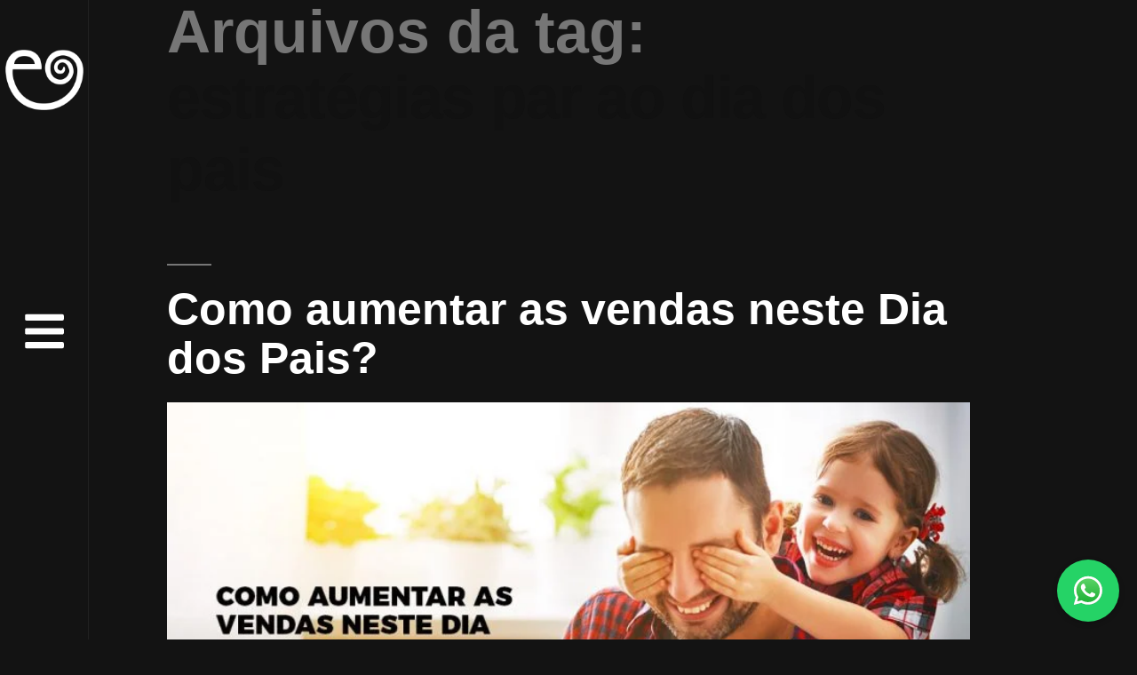

--- FILE ---
content_type: text/html; charset=UTF-8
request_url: https://kameleon.marketing/tag/estrategias-par-ao-dia-dos-pais/
body_size: 38376
content:
<!DOCTYPE html><html lang="pt-BR"><head><script data-no-optimize="1">var litespeed_docref=sessionStorage.getItem("litespeed_docref");litespeed_docref&&(Object.defineProperty(document,"referrer",{get:function(){return litespeed_docref}}),sessionStorage.removeItem("litespeed_docref"));</script> <meta charset="UTF-8"><meta name="viewport" content="width=device-width, initial-scale=1.0, viewport-fit=cover" /><meta name='robots' content='index, follow, max-image-preview:large, max-snippet:-1, max-video-preview:-1' /><title>estratégias par ao dia dos pais - Kameleon Marketing Digital</title><link rel="canonical" href="https://kameleon.marketing/tag/estrategias-par-ao-dia-dos-pais/" /><meta property="og:locale" content="pt_BR" /><meta property="og:type" content="article" /><meta property="og:title" content="estratégias par ao dia dos pais - Kameleon Marketing Digital" /><meta property="og:url" content="https://kameleon.marketing/tag/estrategias-par-ao-dia-dos-pais/" /><meta property="og:site_name" content="Kameleon Marketing Digital" /><meta name="twitter:card" content="summary_large_image" /> <script type="application/ld+json" class="yoast-schema-graph">{"@context":"https://schema.org","@graph":[{"@type":"CollectionPage","@id":"https://kameleon.marketing/tag/estrategias-par-ao-dia-dos-pais/","url":"https://kameleon.marketing/tag/estrategias-par-ao-dia-dos-pais/","name":"estratégias par ao dia dos pais - Kameleon Marketing Digital","isPartOf":{"@id":"https://kameleon.marketing/#website"},"primaryImageOfPage":{"@id":"https://kameleon.marketing/tag/estrategias-par-ao-dia-dos-pais/#primaryimage"},"image":{"@id":"https://kameleon.marketing/tag/estrategias-par-ao-dia-dos-pais/#primaryimage"},"thumbnailUrl":"https://kameleon.marketing/wp-content/uploads/2021/07/Como-aumentar-as-vendas-neste-Dia-dos-Pais-.jpeg","breadcrumb":{"@id":"https://kameleon.marketing/tag/estrategias-par-ao-dia-dos-pais/#breadcrumb"},"inLanguage":"pt-BR"},{"@type":"ImageObject","inLanguage":"pt-BR","@id":"https://kameleon.marketing/tag/estrategias-par-ao-dia-dos-pais/#primaryimage","url":"https://kameleon.marketing/wp-content/uploads/2021/07/Como-aumentar-as-vendas-neste-Dia-dos-Pais-.jpeg","contentUrl":"https://kameleon.marketing/wp-content/uploads/2021/07/Como-aumentar-as-vendas-neste-Dia-dos-Pais-.jpeg","width":1050,"height":547,"caption":"Kameleon Marketing Digital Como aumentar as vendas neste Dia dos Pais"},{"@type":"BreadcrumbList","@id":"https://kameleon.marketing/tag/estrategias-par-ao-dia-dos-pais/#breadcrumb","itemListElement":[{"@type":"ListItem","position":1,"name":"Início","item":"https://kameleon.marketing/"},{"@type":"ListItem","position":2,"name":"estratégias par ao dia dos pais"}]},{"@type":"WebSite","@id":"https://kameleon.marketing/#website","url":"https://kameleon.marketing/","name":"Kameleon Marketing Digital","description":"Marketing Digital","publisher":{"@id":"https://kameleon.marketing/#organization"},"potentialAction":[{"@type":"SearchAction","target":{"@type":"EntryPoint","urlTemplate":"https://kameleon.marketing/?s={search_term_string}"},"query-input":{"@type":"PropertyValueSpecification","valueRequired":true,"valueName":"search_term_string"}}],"inLanguage":"pt-BR"},{"@type":"Organization","@id":"https://kameleon.marketing/#organization","name":"Kameleon Marketing Digital","url":"https://kameleon.marketing/","logo":{"@type":"ImageObject","inLanguage":"pt-BR","@id":"https://kameleon.marketing/#/schema/logo/image/","url":"https://kameleon.marketing/wp-content/uploads/2021/06/LogoResumida.png","contentUrl":"https://kameleon.marketing/wp-content/uploads/2021/06/LogoResumida.png","width":500,"height":500,"caption":"Kameleon Marketing Digital"},"image":{"@id":"https://kameleon.marketing/#/schema/logo/image/"},"sameAs":["https://www.facebook.com/KameleonComunicacao","https://www.instagram.com/Kameleon.Mkt/","https://www.linkedin.com/company/kameleon-mkt","https://www.behance.net/kameleon"]}]}</script> <link rel='dns-prefetch' href='//www.googletagmanager.com' /><link rel="alternate" type="application/rss+xml" title="Feed para Kameleon Marketing Digital &raquo;" href="https://kameleon.marketing/feed/" /><link rel="alternate" type="application/rss+xml" title="Feed de comentários para Kameleon Marketing Digital &raquo;" href="https://kameleon.marketing/comments/feed/" /><link rel="alternate" type="application/rss+xml" title="Feed de tag para Kameleon Marketing Digital &raquo; estratégias par ao dia dos pais" href="https://kameleon.marketing/tag/estrategias-par-ao-dia-dos-pais/feed/" /><style id='wp-img-auto-sizes-contain-inline-css'>img:is([sizes=auto i],[sizes^="auto," i]){contain-intrinsic-size:3000px 1500px}
/*# sourceURL=wp-img-auto-sizes-contain-inline-css */</style><style id="litespeed-ccss">article,figure,header,main,nav,section{display:block}html{font-family:sans-serif;-ms-text-size-adjust:100%;-webkit-text-size-adjust:100%}body{margin:0}img{border:0}svg:not(:root){overflow:hidden}figure{margin:0}input{font-family:inherit;font-size:100%;margin:0}input{line-height:normal}input::-moz-focus-inner{border:0;padding:0}:root{--wp--preset--aspect-ratio--square:1;--wp--preset--aspect-ratio--4-3:4/3;--wp--preset--aspect-ratio--3-4:3/4;--wp--preset--aspect-ratio--3-2:3/2;--wp--preset--aspect-ratio--2-3:2/3;--wp--preset--aspect-ratio--16-9:16/9;--wp--preset--aspect-ratio--9-16:9/16;--wp--preset--color--black:#000;--wp--preset--color--cyan-bluish-gray:#abb8c3;--wp--preset--color--white:#fff;--wp--preset--color--pale-pink:#f78da7;--wp--preset--color--vivid-red:#cf2e2e;--wp--preset--color--luminous-vivid-orange:#ff6900;--wp--preset--color--luminous-vivid-amber:#fcb900;--wp--preset--color--light-green-cyan:#7bdcb5;--wp--preset--color--vivid-green-cyan:#00d084;--wp--preset--color--pale-cyan-blue:#8ed1fc;--wp--preset--color--vivid-cyan-blue:#0693e3;--wp--preset--color--vivid-purple:#9b51e0;--wp--preset--color--primary:#0073a8;--wp--preset--color--secondary:#005075;--wp--preset--color--dark-gray:#111;--wp--preset--color--light-gray:#767676;--wp--preset--gradient--vivid-cyan-blue-to-vivid-purple:linear-gradient(135deg,rgba(6,147,227,1) 0%,#9b51e0 100%);--wp--preset--gradient--light-green-cyan-to-vivid-green-cyan:linear-gradient(135deg,#7adcb4 0%,#00d082 100%);--wp--preset--gradient--luminous-vivid-amber-to-luminous-vivid-orange:linear-gradient(135deg,rgba(252,185,0,1) 0%,rgba(255,105,0,1) 100%);--wp--preset--gradient--luminous-vivid-orange-to-vivid-red:linear-gradient(135deg,rgba(255,105,0,1) 0%,#cf2e2e 100%);--wp--preset--gradient--very-light-gray-to-cyan-bluish-gray:linear-gradient(135deg,#eee 0%,#a9b8c3 100%);--wp--preset--gradient--cool-to-warm-spectrum:linear-gradient(135deg,#4aeadc 0%,#9778d1 20%,#cf2aba 40%,#ee2c82 60%,#fb6962 80%,#fef84c 100%);--wp--preset--gradient--blush-light-purple:linear-gradient(135deg,#ffceec 0%,#9896f0 100%);--wp--preset--gradient--blush-bordeaux:linear-gradient(135deg,#fecda5 0%,#fe2d2d 50%,#6b003e 100%);--wp--preset--gradient--luminous-dusk:linear-gradient(135deg,#ffcb70 0%,#c751c0 50%,#4158d0 100%);--wp--preset--gradient--pale-ocean:linear-gradient(135deg,#fff5cb 0%,#b6e3d4 50%,#33a7b5 100%);--wp--preset--gradient--electric-grass:linear-gradient(135deg,#caf880 0%,#71ce7e 100%);--wp--preset--gradient--midnight:linear-gradient(135deg,#020381 0%,#2874fc 100%);--wp--preset--font-size--small:19.5px;--wp--preset--font-size--medium:20px;--wp--preset--font-size--large:36.5px;--wp--preset--font-size--x-large:42px;--wp--preset--font-size--normal:22px;--wp--preset--font-size--huge:49.5px;--wp--preset--spacing--20:.44rem;--wp--preset--spacing--30:.67rem;--wp--preset--spacing--40:1rem;--wp--preset--spacing--50:1.5rem;--wp--preset--spacing--60:2.25rem;--wp--preset--spacing--70:3.38rem;--wp--preset--spacing--80:5.06rem;--wp--preset--shadow--natural:6px 6px 9px rgba(0,0,0,.2);--wp--preset--shadow--deep:12px 12px 50px rgba(0,0,0,.4);--wp--preset--shadow--sharp:6px 6px 0px rgba(0,0,0,.2);--wp--preset--shadow--outlined:6px 6px 0px -3px rgba(255,255,255,1),6px 6px rgba(0,0,0,1);--wp--preset--shadow--crisp:6px 6px 0px rgba(0,0,0,1)}html{line-height:1.15;-webkit-text-size-adjust:100%}body{margin:0}h1{font-size:2em;margin:.67em 0}a{background-color:transparent}img{border-style:none}input{font-family:inherit;font-size:100%;line-height:1.15;margin:0}input{overflow:visible}::-webkit-file-upload-button{-webkit-appearance:button;font:inherit}html{font-size:22px}body{-webkit-font-smoothing:antialiased;-moz-osx-font-smoothing:grayscale;background-color:#fff;color:#111;font-family:"NonBreakingSpaceOverride","Hoefler Text",Garamond,"Times New Roman",serif;font-weight:400;font-size:1em;line-height:1.8;margin:0;text-rendering:optimizeLegibility}input{color:#111;font-family:"NonBreakingSpaceOverride","Hoefler Text",Garamond,"Times New Roman",serif;font-weight:400;line-height:1.8;text-rendering:optimizeLegibility}.page-description,h1,h2,h6{font-family:-apple-system,BlinkMacSystemFont,"Segoe UI","Roboto","Oxygen","Ubuntu","Cantarell","Fira Sans","Droid Sans","Helvetica Neue",sans-serif}.page-description,h1,h2,h6{font-weight:700;letter-spacing:-.02em;line-height:1.2;-webkit-font-smoothing:antialiased;-moz-osx-font-smoothing:grayscale}.page-title{font-family:"NonBreakingSpaceOverride","Hoefler Text",Garamond,"Times New Roman",serif}h1{font-size:2.25em}@media only screen and (min-width:768px){h1{font-size:2.8125em}}.entry-title,h2{font-size:1.6875em}@media only screen and (min-width:768px){.entry-title,h2{font-size:2.25em}}.page-title,.page-description{font-size:1.125em}img:after,h6{font-size:.71111em}.page-title{font-weight:400}.page-description{font-weight:700}.entry-title{-webkit-hyphens:auto;-moz-hyphens:auto;-ms-hyphens:auto;hyphens:auto;word-break:break-word;word-wrap:break-word}@media only screen and (min-width:768px){.entry-title{-webkit-hyphens:none;-moz-hyphens:none;-ms-hyphens:none;hyphens:none}}p{-webkit-font-smoothing:antialiased;-moz-osx-font-smoothing:grayscale}a{text-decoration:none}html{box-sizing:border-box}*,*:before,*:after{box-sizing:inherit}a{color:#0073aa}h1,h2,h6{clear:both;margin:1rem 0}h1:not(.site-title):before,h2:before{background:#767676;content:"0";display:block;height:2px;margin:1rem 0;width:1em}ul{padding-left:1rem}ul{list-style:disc}ul ul{list-style-type:circle}li{line-height:1.8}li>ul{padding-left:2rem}img{height:auto;max-width:100%;position:relative}figure{margin:0}a{color:#0073aa}a:visited{color:#0073aa}.screen-reader-text{border:0;clip:rect(1px,1px,1px,1px);clip-path:inset(50%);height:1px;margin:-1px;overflow:hidden;padding:0;position:absolute!important;width:1px;word-wrap:normal!important}.updated:not(.published){display:none}.entry{margin-top:calc(6*1rem)}.entry:first-of-type{margin-top:0}.entry .entry-header{margin:calc(3*1rem) 1rem 1rem;position:relative}@media only screen and (min-width:768px){.entry .entry-header{margin:calc(3*1rem) calc(10% + 60px) 1rem}}.entry .entry-title{margin:0}.entry .entry-title:before{background:#767676;content:"0";display:block;height:2px;margin:1rem 0;width:1em}.entry .entry-title a{color:inherit}.entry .post-thumbnail{margin:1rem}@media only screen and (min-width:768px){.entry .post-thumbnail{margin:1rem calc(10% + 60px)}}.entry .post-thumbnail .post-thumbnail-inner{display:block}.entry .post-thumbnail .post-thumbnail-inner img{position:relative;display:block;width:100%}.archive .page-header{margin:1rem 1rem calc(3*1rem)}@media only screen and (min-width:768px){.archive .page-header{margin:0 calc(10% + 60px) calc(3*1rem)}}.archive .page-header .page-title{color:#767676;display:inline;letter-spacing:normal}.archive .page-header .page-title:before{display:none}.archive .page-header .page-description{display:inherit;clear:both}.archive .page-header .page-description{display:block;color:#111;font-size:1em}@media only screen and (min-width:768px){.hfeed .entry .entry-header{margin:calc(3*1rem) calc(10% + 60px) calc(1rem/2)}}svg{fill:currentColor}@media (min-width:992px) and (max-width:1200px){.elementor-section.elementor-section-full_width .elementor-container{padding:0}}@media (min-width:768px) and (max-width:991px){.elementor-section.elementor-section-full_width .elementor-container{padding:0}}@media (max-width:767px){.elementor-section.elementor-section-full_width .elementor-container{padding:0}}h1,h2,h6{color:}body,a{color:}.elementor-screen-only,.screen-reader-text{position:absolute;top:-10000em;width:1px;height:1px;margin:-1px;padding:0;overflow:hidden;clip:rect(0,0,0,0);border:0}.elementor *,.elementor :after,.elementor :before{box-sizing:border-box}.elementor a{box-shadow:none;text-decoration:none}.elementor img{height:auto;max-width:100%;border:none;border-radius:0;box-shadow:none}.elementor-widget-wrap>.elementor-element.elementor-fixed{position:fixed}.elementor-widget-wrap .elementor-element.elementor-widget__width-auto,.elementor-widget-wrap .elementor-element.elementor-widget__width-initial{max-width:100%}@media (max-width:1024px){.elementor-widget-wrap .elementor-element.elementor-widget-tablet__width-auto{max-width:100%}}.elementor-element{--flex-direction:initial;--flex-wrap:initial;--justify-content:initial;--align-items:initial;--align-content:initial;--gap:initial;--flex-basis:initial;--flex-grow:initial;--flex-shrink:initial;--order:initial;--align-self:initial;flex-basis:var(--flex-basis);flex-grow:var(--flex-grow);flex-shrink:var(--flex-shrink);order:var(--order);align-self:var(--align-self)}.elementor-element.elementor-fixed{z-index:1}.elementor-align-right{text-align:right}.elementor-align-right .elementor-button{width:auto}:root{--page-title-display:block}.elementor-section{position:relative}.elementor-section .elementor-container{display:flex;margin-right:auto;margin-left:auto;position:relative}@media (max-width:1024px){.elementor-section .elementor-container{flex-wrap:wrap}}.elementor-section.elementor-section-boxed>.elementor-container{max-width:1140px}.elementor-section.elementor-section-items-middle>.elementor-container{align-items:center}.elementor-widget-wrap{position:relative;width:100%;flex-wrap:wrap;align-content:flex-start}.elementor:not(.elementor-bc-flex-widget) .elementor-widget-wrap{display:flex}.elementor-widget-wrap>.elementor-element{width:100%}.elementor-widget{position:relative}.elementor-widget:not(:last-child){margin-bottom:20px}.elementor-widget:not(:last-child).elementor-widget__width-auto,.elementor-widget:not(:last-child).elementor-widget__width-initial{margin-bottom:0}.elementor-column{position:relative;min-height:1px;display:flex}.elementor-column-gap-default>.elementor-column>.elementor-element-populated{padding:10px}.elementor-column-gap-wider>.elementor-column>.elementor-element-populated{padding:30px}@media (min-width:768px){.elementor-column.elementor-col-50{width:50%}.elementor-column.elementor-col-100{width:100%}}@media (max-width:767px){.elementor-column{width:100%}}.elementor-grid{display:grid;grid-column-gap:var(--grid-column-gap);grid-row-gap:var(--grid-row-gap)}.elementor-grid .elementor-grid-item{min-width:0}.elementor-grid-0 .elementor-grid{display:inline-block;width:100%;word-spacing:var(--grid-column-gap);margin-bottom:calc(-1*var(--grid-row-gap))}.elementor-grid-0 .elementor-grid .elementor-grid-item{display:inline-block;margin-bottom:var(--grid-row-gap);word-break:break-word}.elementor-heading-title{padding:0;margin:0;line-height:1}.elementor-button{display:inline-block;line-height:1;background-color:#69727d;font-size:15px;padding:12px 24px;border-radius:3px;color:#fff;fill:#fff;text-align:center}.elementor-button:visited{color:#fff}.elementor-button-content-wrapper{display:flex;justify-content:center;flex-direction:row;gap:5px}.elementor-button-text{display:inline-block}.elementor-button span{text-decoration:inherit}.elementor-icon{display:inline-block;line-height:1;color:#69727d;font-size:50px;text-align:center}.elementor-icon svg{width:1em;height:1em;position:relative;display:block}.elementor-icon svg:before{position:absolute;left:50%;transform:translateX(-50%)}.elementor-shape-rounded .elementor-icon{border-radius:10%}@media (max-width:767px){.elementor .elementor-hidden-phone{display:none}}@media (min-width:768px) and (max-width:1024px){.elementor .elementor-hidden-tablet{display:none}}@media (min-width:1025px) and (max-width:99999px){.elementor .elementor-hidden-desktop{display:none}}.elementor-column .elementor-spacer-inner{height:var(--spacer-size)}.elementor-widget-image{text-align:center}.elementor-widget-image a{display:inline-block}.elementor-widget-image img{vertical-align:middle;display:inline-block}.elementor-item:after,.elementor-item:before{display:block;position:absolute}.elementor-item:not(:hover):not(:focus):not(.elementor-item-active):not(.highlighted):after,.elementor-item:not(:hover):not(:focus):not(.elementor-item-active):not(.highlighted):before{opacity:0}.e--pointer-underline .elementor-item:after,.e--pointer-underline .elementor-item:before{background-color:#3f444b;height:3px;left:0;width:100%;z-index:2}.e--pointer-underline .elementor-item:after{bottom:0;content:""}.e--pointer-underline.e--animation-slide .elementor-item:not(:hover):not(:focus):not(.elementor-item-active):not(.highlighted):after{inset-inline-start:100%;width:10px}.elementor-nav-menu--main .elementor-nav-menu a{padding:13px 20px}.elementor-nav-menu--main .elementor-nav-menu ul{border-style:solid;border-width:0;padding:0;position:absolute;width:12em}.elementor-nav-menu--layout-horizontal{display:flex}.elementor-nav-menu--layout-horizontal .elementor-nav-menu{display:flex;flex-wrap:wrap}.elementor-nav-menu--layout-horizontal .elementor-nav-menu a{flex-grow:1;white-space:nowrap}.elementor-nav-menu--layout-horizontal .elementor-nav-menu>li{display:flex}.elementor-nav-menu--layout-horizontal .elementor-nav-menu>li ul{top:100%!important}.elementor-nav-menu--layout-horizontal .elementor-nav-menu>li:not(:first-child)>a{margin-inline-start:var(--e-nav-menu-horizontal-menu-item-margin)}.elementor-nav-menu--layout-horizontal .elementor-nav-menu>li:not(:first-child)>ul{left:var(--e-nav-menu-horizontal-menu-item-margin)!important}.elementor-nav-menu--layout-horizontal .elementor-nav-menu>li:not(:last-child)>a{margin-inline-end:var(--e-nav-menu-horizontal-menu-item-margin)}.elementor-nav-menu--layout-horizontal .elementor-nav-menu>li:not(:last-child):after{align-self:center;border-color:var(--e-nav-menu-divider-color,#000);border-left-style:var(--e-nav-menu-divider-style,solid);border-left-width:var(--e-nav-menu-divider-width,2px);content:var(--e-nav-menu-divider-content,none);height:var(--e-nav-menu-divider-height,35%)}.elementor-nav-menu__align-start .elementor-nav-menu{justify-content:flex-start;margin-inline-end:auto}.elementor-nav-menu__align-center .elementor-nav-menu{justify-content:center;margin-inline-end:auto;margin-inline-start:auto}.elementor-widget-nav-menu .elementor-widget-container{display:flex;flex-direction:column}.elementor-nav-menu{position:relative;z-index:2}.elementor-nav-menu:after{clear:both;content:" ";display:block;font:0/0 serif;height:0;overflow:hidden;visibility:hidden}.elementor-nav-menu,.elementor-nav-menu li,.elementor-nav-menu ul{display:block;line-height:normal;list-style:none;margin:0;padding:0}.elementor-nav-menu ul{display:none}.elementor-nav-menu a,.elementor-nav-menu li{position:relative}.elementor-nav-menu li{border-width:0}.elementor-nav-menu a{align-items:center;display:flex}.elementor-nav-menu a{line-height:20px;padding:10px 20px}.elementor-menu-toggle{align-items:center;background-color:rgba(0,0,0,.05);border:0 solid;border-radius:3px;color:#33373d;display:flex;font-size:var(--nav-menu-icon-size,22px);justify-content:center;padding:.25em}.elementor-menu-toggle:not(.elementor-active) .elementor-menu-toggle__icon--close{display:none}.elementor-menu-toggle .e-font-icon-svg{fill:#33373d;height:1em;width:1em}.elementor-menu-toggle svg{height:auto;width:1em;fill:var(--nav-menu-icon-color,currentColor)}.elementor-nav-menu--dropdown{background-color:#fff;font-size:13px}.elementor-nav-menu--dropdown.elementor-nav-menu__container{margin-top:10px;overflow-x:hidden;overflow-y:auto;transform-origin:top}.elementor-nav-menu--dropdown.elementor-nav-menu__container .elementor-sub-item{font-size:.85em}.elementor-nav-menu--dropdown a{color:#33373d}ul.elementor-nav-menu--dropdown a{border-inline-start:8px solid transparent;text-shadow:none}.elementor-nav-menu__text-align-center .elementor-nav-menu--dropdown .elementor-nav-menu a{justify-content:center}.elementor-nav-menu--toggle{--menu-height:100vh}.elementor-nav-menu--toggle .elementor-menu-toggle:not(.elementor-active)+.elementor-nav-menu__container{max-height:0;overflow:hidden;transform:scaleY(0)}.elementor-nav-menu--stretch .elementor-nav-menu__container.elementor-nav-menu--dropdown{position:absolute;z-index:9997}@media (max-width:767px){.elementor-nav-menu--dropdown-mobile .elementor-nav-menu--main{display:none}}@media (min-width:768px){.elementor-nav-menu--dropdown-mobile .elementor-menu-toggle,.elementor-nav-menu--dropdown-mobile .elementor-nav-menu--dropdown{display:none}.elementor-nav-menu--dropdown-mobile nav.elementor-nav-menu--dropdown.elementor-nav-menu__container{overflow-y:hidden}}@media (max-width:1024px){.elementor-nav-menu--dropdown-tablet .elementor-nav-menu--main{display:none}}@media (min-width:1025px){.elementor-nav-menu--dropdown-tablet .elementor-menu-toggle,.elementor-nav-menu--dropdown-tablet .elementor-nav-menu--dropdown{display:none}.elementor-nav-menu--dropdown-tablet nav.elementor-nav-menu--dropdown.elementor-nav-menu__container{overflow-y:hidden}}:root{--swiper-theme-color:#007aff}:root{--swiper-navigation-size:44px}.elementor-element{--swiper-theme-color:#000;--swiper-navigation-size:44px;--swiper-pagination-bullet-size:6px;--swiper-pagination-bullet-horizontal-gap:6px}.elementor-kit-124{--e-global-color-primary:#6ec639;--e-global-color-secondary:#fff;--e-global-color-text:#dedede;--e-global-color-accent:#de0060;--e-global-color-d3ae19d:#242424;--e-global-color-785b64d:#dedede;--e-global-color-b41e63e:#a3e37f;--e-global-color-4ade329:#ededed;--e-global-color-ec25634:#fff;--e-global-color-8fa36e4:#999;--e-global-color-a047deb:#000;--e-global-color-07414c8:#FFFFFF00;--e-global-color-8213299:#FFFFFF10;--e-global-color-5d1f49b:#00000010;--e-global-color-ce565ac:#d2a200;--e-global-color-8cd9f48:#242424;--e-global-typography-primary-font-family:"Inter";--e-global-typography-primary-font-size:16px;--e-global-typography-primary-font-weight:400;--e-global-typography-primary-font-style:normal;--e-global-typography-primary-line-height:1.5em;--e-global-typography-secondary-font-family:"Inter";--e-global-typography-secondary-font-size:11px;--e-global-typography-secondary-font-weight:600;--e-global-typography-secondary-text-transform:uppercase;--e-global-typography-secondary-line-height:1.5em;--e-global-typography-secondary-letter-spacing:3px;--e-global-typography-text-font-family:"Inter";--e-global-typography-text-font-size:28px;--e-global-typography-text-font-weight:300;--e-global-typography-text-line-height:1.5em;--e-global-typography-text-letter-spacing:0px;--e-global-typography-accent-font-family:"Inter";--e-global-typography-accent-font-size:21px;--e-global-typography-accent-font-weight:300;--e-global-typography-accent-font-style:normal;--e-global-typography-accent-line-height:1.4em;--e-global-typography-86332c7-font-family:"Inter";--e-global-typography-86332c7-font-size:50px;--e-global-typography-86332c7-font-weight:200;--e-global-typography-86332c7-line-height:1.1em;--e-global-typography-906ded2-font-family:"Inter";--e-global-typography-906ded2-font-size:15px;--e-global-typography-906ded2-font-weight:500;--e-global-typography-906ded2-line-height:1.5em;--e-global-typography-906ded2-letter-spacing:0px;--e-global-typography-5ec7628-font-family:"Inter";--e-global-typography-5ec7628-font-size:13px;--e-global-typography-5ec7628-font-weight:400;--e-global-typography-5ec7628-font-style:normal;--e-global-typography-5ec7628-line-height:1.5em;--e-global-typography-cae1a9c-font-family:"Inter";--e-global-typography-cae1a9c-font-size:21px;--e-global-typography-cae1a9c-font-weight:300;--e-global-typography-cae1a9c-line-height:1.4em;--e-global-typography-a9df466-font-family:"Inter";--e-global-typography-a9df466-font-size:68px;--e-global-typography-a9df466-font-weight:700;--e-global-typography-a9df466-text-transform:capitalize;--e-global-typography-a9df466-line-height:1em;--e-global-typography-4b4aecd-font-family:"Inter";--e-global-typography-4b4aecd-font-size:50px;--e-global-typography-4b4aecd-font-weight:700;--e-global-typography-4b4aecd-text-transform:capitalize;--e-global-typography-4b4aecd-line-height:1.1em;--e-global-typography-d9fa867-font-family:"Inter";--e-global-typography-d9fa867-font-size:38px;--e-global-typography-d9fa867-font-weight:700;--e-global-typography-d9fa867-text-transform:none;--e-global-typography-d9fa867-line-height:1.2em;--e-global-typography-6b970ff-font-family:"Inter";--e-global-typography-6b970ff-font-size:28px;--e-global-typography-6b970ff-font-weight:700;--e-global-typography-6b970ff-text-transform:capitalize;--e-global-typography-6b970ff-line-height:1.3em;--e-global-typography-d9f56ad-font-family:"Inter";--e-global-typography-d9f56ad-font-size:21px;--e-global-typography-d9f56ad-font-weight:700;--e-global-typography-d9f56ad-text-transform:capitalize;--e-global-typography-d9f56ad-line-height:1.4em;--e-global-typography-6e340fb-font-family:"Inter";--e-global-typography-6e340fb-font-size:16px;--e-global-typography-6e340fb-font-weight:700;--e-global-typography-6e340fb-text-transform:capitalize;--e-global-typography-6e340fb-font-style:normal;--e-global-typography-6e340fb-line-height:1.5em;--e-global-typography-64e3f87-font-family:"Inter";--e-global-typography-64e3f87-font-size:100px;--e-global-typography-64e3f87-font-weight:700;--e-global-typography-64e3f87-text-transform:capitalize;--e-global-typography-64e3f87-line-height:.9em;--e-global-typography-358ad07-font-family:"Inter";--e-global-typography-358ad07-font-size:21px;--e-global-typography-358ad07-font-weight:700;--e-global-typography-358ad07-text-transform:none;--e-global-typography-358ad07-line-height:1.5em;color:var(--e-global-color-text);font-family:var(--e-global-typography-primary-font-family),Sans-serif;font-size:var(--e-global-typography-primary-font-size);font-weight:var(--e-global-typography-primary-font-weight);font-style:var(--e-global-typography-primary-font-style);line-height:var(--e-global-typography-primary-line-height);background-color:#131313}.elementor-kit-124 p{margin-bottom:1.5em}.elementor-kit-124 a{color:var(--e-global-color-primary);text-transform:none}.elementor-kit-124 h1{color:var(--e-global-color-secondary);font-family:"Inter",Sans-serif;font-size:68px;font-weight:700;text-transform:none;line-height:1em}.elementor-kit-124 h2{color:var(--e-global-color-secondary);font-family:var(--e-global-typography-4b4aecd-font-family),Sans-serif;font-size:var(--e-global-typography-4b4aecd-font-size);font-weight:var(--e-global-typography-4b4aecd-font-weight);text-transform:var(--e-global-typography-4b4aecd-text-transform);line-height:var(--e-global-typography-4b4aecd-line-height);letter-spacing:var(--e-global-typography-4b4aecd-letter-spacing);word-spacing:var(--e-global-typography-4b4aecd-word-spacing)}.elementor-kit-124 h6{color:var(--e-global-color-secondary);font-family:var(--e-global-typography-6e340fb-font-family),Sans-serif;font-size:var(--e-global-typography-6e340fb-font-size);font-weight:var(--e-global-typography-6e340fb-font-weight);text-transform:var(--e-global-typography-6e340fb-text-transform);font-style:var(--e-global-typography-6e340fb-font-style);line-height:var(--e-global-typography-6e340fb-line-height);letter-spacing:var(--e-global-typography-6e340fb-letter-spacing);word-spacing:var(--e-global-typography-6e340fb-word-spacing)}.elementor-kit-124 .elementor-button{font-family:var(--e-global-typography-secondary-font-family),Sans-serif;font-size:var(--e-global-typography-secondary-font-size);font-weight:var(--e-global-typography-secondary-font-weight);text-transform:var(--e-global-typography-secondary-text-transform);line-height:var(--e-global-typography-secondary-line-height);letter-spacing:var(--e-global-typography-secondary-letter-spacing);color:#fff;background-color:var(--e-global-color-primary);border-style:solid;border-width:0;border-radius:75px}.elementor-kit-124 label{color:var(--e-global-color-secondary);font-family:var(--e-global-typography-906ded2-font-family),Sans-serif;font-size:var(--e-global-typography-906ded2-font-size);font-weight:var(--e-global-typography-906ded2-font-weight);line-height:var(--e-global-typography-906ded2-line-height);letter-spacing:var(--e-global-typography-906ded2-letter-spacing);word-spacing:var(--e-global-typography-906ded2-word-spacing)}.elementor-kit-124 input:not([type=button]):not([type=submit]){background-color:var(--e-global-color-d3ae19d);border-style:solid;border-width:0;border-color:var(--e-global-color-4ade329);border-radius:21px}.elementor-section.elementor-section-boxed>.elementor-container{max-width:1302px}.elementor-widget:not(:last-child){margin-block-end:0px}.elementor-element{--widgets-spacing:0px 0px}@media (max-width:1024px){.elementor-kit-124{--e-global-typography-cae1a9c-line-height:1.2em;--e-global-typography-a9df466-font-size:50px;--e-global-typography-4b4aecd-font-size:38px;--e-global-typography-d9fa867-font-size:28px;--e-global-typography-6b970ff-font-size:21px;--e-global-typography-d9f56ad-font-size:18px;--e-global-typography-64e3f87-font-size:50px;--e-global-typography-64e3f87-line-height:1.1em;font-size:var(--e-global-typography-primary-font-size);line-height:var(--e-global-typography-primary-line-height)}.elementor-kit-124 h1{font-size:50px}.elementor-kit-124 h2{font-size:var(--e-global-typography-4b4aecd-font-size);line-height:var(--e-global-typography-4b4aecd-line-height);letter-spacing:var(--e-global-typography-4b4aecd-letter-spacing);word-spacing:var(--e-global-typography-4b4aecd-word-spacing)}.elementor-kit-124 h6{font-size:var(--e-global-typography-6e340fb-font-size);line-height:var(--e-global-typography-6e340fb-line-height);letter-spacing:var(--e-global-typography-6e340fb-letter-spacing);word-spacing:var(--e-global-typography-6e340fb-word-spacing)}.elementor-kit-124 .elementor-button{font-size:var(--e-global-typography-secondary-font-size);line-height:var(--e-global-typography-secondary-line-height);letter-spacing:var(--e-global-typography-secondary-letter-spacing)}.elementor-kit-124 label{font-size:var(--e-global-typography-906ded2-font-size);line-height:var(--e-global-typography-906ded2-line-height);letter-spacing:var(--e-global-typography-906ded2-letter-spacing);word-spacing:var(--e-global-typography-906ded2-word-spacing)}.elementor-section.elementor-section-boxed>.elementor-container{max-width:1024px}}@media (max-width:767px){.elementor-kit-124{font-size:var(--e-global-typography-primary-font-size);line-height:var(--e-global-typography-primary-line-height)}.elementor-kit-124 h2{font-size:var(--e-global-typography-4b4aecd-font-size);line-height:var(--e-global-typography-4b4aecd-line-height);letter-spacing:var(--e-global-typography-4b4aecd-letter-spacing);word-spacing:var(--e-global-typography-4b4aecd-word-spacing)}.elementor-kit-124 h6{font-size:var(--e-global-typography-6e340fb-font-size);line-height:var(--e-global-typography-6e340fb-line-height);letter-spacing:var(--e-global-typography-6e340fb-letter-spacing);word-spacing:var(--e-global-typography-6e340fb-word-spacing)}.elementor-kit-124 .elementor-button{font-size:var(--e-global-typography-secondary-font-size);line-height:var(--e-global-typography-secondary-line-height);letter-spacing:var(--e-global-typography-secondary-letter-spacing)}.elementor-kit-124 label{font-size:var(--e-global-typography-906ded2-font-size);line-height:var(--e-global-typography-906ded2-line-height);letter-spacing:var(--e-global-typography-906ded2-letter-spacing);word-spacing:var(--e-global-typography-906ded2-word-spacing)}.elementor-section.elementor-section-boxed>.elementor-container{max-width:767px}}.elementor-location-header:before{clear:both;content:"";display:table}[data-elementor-type=popup]:not(.elementor-edit-area){display:none}.elementor-4548 .elementor-element.elementor-element-1549189e{overflow:hidden}.elementor-4548 .elementor-element.elementor-element-3f7d427.elementor-column>.elementor-widget-wrap{justify-content:center}.elementor-4548 .elementor-element.elementor-element-3f7d427>.elementor-element-populated{padding:0}.elementor-4548 .elementor-element.elementor-element-72da89c{text-align:justify;color:#000}.elementor-4548 .elementor-element.elementor-element-72da89c>.elementor-widget-container{margin:0 10px;padding:10px 10px 0}.elementor-4548 .elementor-element.elementor-element-85c4840 .elementor-button{fill:#fff;color:#fff;background-color:#6ec639;border-style:solid;border-width:1px}@media (max-width:767px){.elementor-4548 .elementor-element.elementor-element-1549189e{padding:0}}.elementor-705 .elementor-element.elementor-element-1c20d6b3>.elementor-container>.elementor-column>.elementor-widget-wrap{align-content:space-between;align-items:space-between}.elementor-705 .elementor-element.elementor-element-1c20d6b3{z-index:999999}.elementor-705 .elementor-element.elementor-element-215e8e0c.elementor-column.elementor-element[data-element_type="column"]>.elementor-widget-wrap.elementor-element-populated{align-content:space-between;align-items:space-between}.elementor-705 .elementor-element.elementor-element-25d47d01{--spacer-size:100vh;width:var(--container-widget-width,100px);max-width:100px;--container-widget-width:100px;--container-widget-flex-grow:0;top:0}body:not(.rtl) .elementor-705 .elementor-element.elementor-element-25d47d01{left:0}.elementor-705 .elementor-element.elementor-element-25d47d01>.elementor-widget-container{border-style:solid;border-width:0 1px 0 0;border-color:var(--e-global-color-8213299)}.elementor-705 .elementor-element.elementor-element-fc2c73b img{width:120px;opacity:1}.elementor-705 .elementor-element.elementor-element-fc2c73b>.elementor-widget-container{margin:3%;padding:3%}.elementor-705 .elementor-element.elementor-element-fc2c73b{width:var(--container-widget-width,100px);max-width:100px;--container-widget-width:100px;--container-widget-flex-grow:0;top:40px;z-index:999999}.elementor-705 .elementor-element.elementor-element-3ac79dcc .elementor-icon-wrapper{text-align:center}.elementor-705 .elementor-element.elementor-element-3ac79dcc.elementor-view-default .elementor-icon{color:var(--e-global-color-ec25634);border-color:var(--e-global-color-ec25634)}.elementor-705 .elementor-element.elementor-element-3ac79dcc.elementor-view-default .elementor-icon svg{fill:var(--e-global-color-ec25634)}.elementor-705 .elementor-element.elementor-element-3ac79dcc>.elementor-widget-container{margin:24px 0 0}.elementor-705 .elementor-element.elementor-element-3ac79dcc{width:var(--container-widget-width,100px);max-width:100px;--container-widget-width:100px;--container-widget-flex-grow:0;top:45%;z-index:99999}body:not(.rtl) .elementor-705 .elementor-element.elementor-element-3ac79dcc{left:0}.elementor-705 .elementor-element.elementor-element-e46f0a9{text-align:left}.elementor-705 .elementor-element.elementor-element-e46f0a9 img{width:106px}.elementor-705 .elementor-element.elementor-element-e46f0a9>.elementor-widget-container{margin:1%;padding:1%}.elementor-705 .elementor-element.elementor-element-118412a3 .elementor-menu-toggle{margin:0 auto;background-color:rgba(2,1,1,0)}.elementor-705 .elementor-element.elementor-element-118412a3 .elementor-nav-menu .elementor-item{font-family:var(--e-global-typography-906ded2-font-family),Sans-serif;font-size:var(--e-global-typography-906ded2-font-size);font-weight:var(--e-global-typography-906ded2-font-weight);line-height:var(--e-global-typography-906ded2-line-height);letter-spacing:var(--e-global-typography-906ded2-letter-spacing);word-spacing:var(--e-global-typography-906ded2-word-spacing)}.elementor-705 .elementor-element.elementor-element-118412a3 .elementor-nav-menu--main .elementor-item{color:#333;fill:#333;padding-left:0;padding-right:0}.elementor-705 .elementor-element.elementor-element-118412a3 .elementor-nav-menu--main:not(.e--pointer-framed) .elementor-item:before,.elementor-705 .elementor-element.elementor-element-118412a3 .elementor-nav-menu--main:not(.e--pointer-framed) .elementor-item:after{background-color:#6b6b6b}.elementor-705 .elementor-element.elementor-element-118412a3 .e--pointer-underline .elementor-item:after{height:1px}.elementor-705 .elementor-element.elementor-element-118412a3{--e-nav-menu-horizontal-menu-item-margin:calc(48px/2);width:100%;max-width:100%}.elementor-705 .elementor-element.elementor-element-118412a3 .elementor-nav-menu--dropdown a,.elementor-705 .elementor-element.elementor-element-118412a3 .elementor-menu-toggle{color:var(--e-global-color-d3ae19d)}.elementor-705 .elementor-element.elementor-element-118412a3 .elementor-nav-menu--dropdown .elementor-item,.elementor-705 .elementor-element.elementor-element-118412a3 .elementor-nav-menu--dropdown .elementor-sub-item{font-family:var(--e-global-typography-906ded2-font-family),Sans-serif;font-size:var(--e-global-typography-906ded2-font-size);font-weight:var(--e-global-typography-906ded2-font-weight);letter-spacing:var(--e-global-typography-906ded2-letter-spacing);word-spacing:var(--e-global-typography-906ded2-word-spacing)}.elementor-705 .elementor-element.elementor-element-118412a3 .elementor-nav-menu--dropdown{border-style:solid;border-width:24px 10px 24px 8px;border-color:#fff;border-radius:4px}.elementor-705 .elementor-element.elementor-element-118412a3 .elementor-nav-menu--dropdown li:first-child a{border-top-left-radius:4px;border-top-right-radius:4px}.elementor-705 .elementor-element.elementor-element-118412a3 .elementor-nav-menu--dropdown li:last-child a{border-bottom-right-radius:4px;border-bottom-left-radius:4px}.elementor-705 .elementor-element.elementor-element-118412a3 .elementor-nav-menu--main .elementor-nav-menu--dropdown,.elementor-705 .elementor-element.elementor-element-118412a3 .elementor-nav-menu__container.elementor-nav-menu--dropdown{box-shadow:0px 0px 44px -7px rgba(0,0,0,.13)}.elementor-705 .elementor-element.elementor-element-118412a3 .elementor-nav-menu--dropdown a{padding-left:20px;padding-right:20px;padding-top:8px;padding-bottom:8px}.elementor-705 .elementor-element.elementor-element-118412a3 div.elementor-menu-toggle{color:var(--e-global-color-ec25634)}.elementor-705 .elementor-element.elementor-element-118412a3 div.elementor-menu-toggle svg{fill:var(--e-global-color-ec25634)}@media (max-width:1024px){.elementor-705 .elementor-element.elementor-element-215e8e0c>.elementor-element-populated{margin:0 0 0 -100px;--e-column-margin-right:0px;--e-column-margin-left:-100px}.elementor-705 .elementor-element.elementor-element-25d47d01>.elementor-widget-container{margin:0}body:not(.rtl) .elementor-705 .elementor-element.elementor-element-25d47d01{left:-1000px}body:not(.rtl) .elementor-705 .elementor-element.elementor-element-fc2c73b{left:-1000px}body:not(.rtl) .elementor-705 .elementor-element.elementor-element-3ac79dcc{left:-1000px}.elementor-705 .elementor-element.elementor-element-7054b653{padding:30px 0}.elementor-705 .elementor-element.elementor-element-56390859>.elementor-element-populated{padding:0 30px}.elementor-705 .elementor-element.elementor-element-2e41cbd7.elementor-column.elementor-element[data-element_type="column"]>.elementor-widget-wrap.elementor-element-populated{align-content:center;align-items:center}.elementor-705 .elementor-element.elementor-element-2e41cbd7.elementor-column>.elementor-widget-wrap{justify-content:flex-end}.elementor-705 .elementor-element.elementor-element-2e41cbd7>.elementor-element-populated{padding:0 30px}.elementor-705 .elementor-element.elementor-element-118412a3 .elementor-nav-menu .elementor-item{font-size:var(--e-global-typography-906ded2-font-size);line-height:var(--e-global-typography-906ded2-line-height);letter-spacing:var(--e-global-typography-906ded2-letter-spacing);word-spacing:var(--e-global-typography-906ded2-word-spacing)}.elementor-705 .elementor-element.elementor-element-118412a3 .elementor-nav-menu--dropdown .elementor-item,.elementor-705 .elementor-element.elementor-element-118412a3 .elementor-nav-menu--dropdown .elementor-sub-item{font-size:var(--e-global-typography-906ded2-font-size);letter-spacing:var(--e-global-typography-906ded2-letter-spacing);word-spacing:var(--e-global-typography-906ded2-word-spacing)}.elementor-705 .elementor-element.elementor-element-118412a3 .elementor-nav-menu--dropdown a{padding-left:31px;padding-right:31px}.elementor-705 .elementor-element.elementor-element-118412a3{width:auto;max-width:auto}}@media (max-width:767px){.elementor-705 .elementor-element.elementor-element-56390859{width:50%}.elementor-705 .elementor-element.elementor-element-2e41cbd7{width:50%}.elementor-705 .elementor-element.elementor-element-118412a3 .elementor-nav-menu .elementor-item{font-size:var(--e-global-typography-906ded2-font-size);line-height:var(--e-global-typography-906ded2-line-height);letter-spacing:var(--e-global-typography-906ded2-letter-spacing);word-spacing:var(--e-global-typography-906ded2-word-spacing)}.elementor-705 .elementor-element.elementor-element-118412a3 .elementor-nav-menu--dropdown .elementor-item,.elementor-705 .elementor-element.elementor-element-118412a3 .elementor-nav-menu--dropdown .elementor-sub-item{font-size:var(--e-global-typography-906ded2-font-size);letter-spacing:var(--e-global-typography-906ded2-letter-spacing);word-spacing:var(--e-global-typography-906ded2-word-spacing)}}body{width:100%;overflow-x:hidden;overflow-y:hidden}.elementor-99 .elementor-element.elementor-element-1460162c .elementor-field-group>label{color:var(--e-global-color-ec25634)}.elementor-99 .elementor-element.elementor-element-1460162c .elementor-field-group>label{font-family:"Tahoma",Sans-serif}.elementor-99 .elementor-element.elementor-element-1bbf0290{text-align:left;bottom:2%;z-index:999}.elementor-99 .elementor-element.elementor-element-1bbf0290 img{width:70%}.elementor-99 .elementor-element.elementor-element-1bbf0290>.elementor-widget-container{margin:0;padding:0}body:not(.rtl) .elementor-99 .elementor-element.elementor-element-1bbf0290{right:-93%}.elementor-99 .elementor-element.elementor-element-6bc6be15 .elementor-menu-toggle{margin-right:auto}.elementor-99 .elementor-element.elementor-element-6bc6be15 .elementor-nav-menu .elementor-item{font-size:18px;text-transform:uppercase}.elementor-99 .elementor-element.elementor-element-6bc6be15 .elementor-nav-menu--dropdown a,.elementor-99 .elementor-element.elementor-element-6bc6be15 .elementor-menu-toggle{color:#000}.elementor-99 .elementor-element.elementor-element-6bc6be15 .elementor-nav-menu--dropdown{background-color:#f6f6f6;border-radius:5px}.elementor-99 .elementor-element.elementor-element-6bc6be15 .elementor-nav-menu--dropdown li:first-child a{border-top-left-radius:5px;border-top-right-radius:5px}.elementor-99 .elementor-element.elementor-element-6bc6be15 .elementor-nav-menu--dropdown li:last-child a{border-bottom-right-radius:5px;border-bottom-left-radius:5px}.elementor-99 .elementor-element.elementor-element-6bc6be15 .elementor-nav-menu--main>.elementor-nav-menu>li>.elementor-nav-menu--dropdown,.elementor-99 .elementor-element.elementor-element-6bc6be15 .elementor-nav-menu__container.elementor-nav-menu--dropdown{margin-top:-160px!important}@media (max-width:1024px){.elementor-99 .elementor-element.elementor-element-1bbf0290>.elementor-widget-container{margin:1%;padding:1%}body:not(.rtl) .elementor-99 .elementor-element.elementor-element-1bbf0290{right:-82%}.elementor-99 .elementor-element.elementor-element-1bbf0290{bottom:2%}}@media (max-width:767px){.elementor-99 .elementor-element.elementor-element-1bbf0290 img{width:60%;max-width:70%}.elementor-99 .elementor-element.elementor-element-1bbf0290>.elementor-widget-container{margin:1%;padding:1%}body:not(.rtl) .elementor-99 .elementor-element.elementor-element-1bbf0290{right:-72%}.elementor-99 .elementor-element.elementor-element-1bbf0290{bottom:4px}}html{max-width:100%;overflow-x:hidden}.elementor-292 .elementor-element.elementor-element-23da6e21>.elementor-container{min-height:100vh}.elementor-292 .elementor-element.elementor-element-23da6e21>.elementor-container>.elementor-column>.elementor-widget-wrap{align-content:center;align-items:center}.elementor-292 .elementor-element.elementor-element-23da6e21{padding:0 7%}.elementor-292 .elementor-element.elementor-element-69bde405.elementor-column.elementor-element[data-element_type="column"]>.elementor-widget-wrap.elementor-element-populated{align-content:space-between;align-items:space-between}.elementor-292 .elementor-element.elementor-element-4a34882c{--spacer-size:1px}.elementor-292 .elementor-element.elementor-element-2cd5f66b .elementor-menu-toggle{margin:0 auto;border-width:1px;border-radius:5px}.elementor-292 .elementor-element.elementor-element-2cd5f66b .elementor-nav-menu .elementor-item{font-size:18px;font-weight:500}.elementor-292 .elementor-element.elementor-element-2cd5f66b .elementor-nav-menu--main .elementor-item{color:#fff;fill:#fff}.elementor-292 .elementor-element.elementor-element-2cd5f66b .elementor-nav-menu--dropdown a,.elementor-292 .elementor-element.elementor-element-2cd5f66b .elementor-menu-toggle{color:var(--e-global-color-785b64d)}.elementor-292 .elementor-element.elementor-element-2cd5f66b .elementor-nav-menu--dropdown{background-color:#FFFFFF00;border-radius:5px}.elementor-292 .elementor-element.elementor-element-2cd5f66b .elementor-nav-menu--dropdown .elementor-item,.elementor-292 .elementor-element.elementor-element-2cd5f66b .elementor-nav-menu--dropdown .elementor-sub-item{font-size:18px;font-weight:500}.elementor-292 .elementor-element.elementor-element-2cd5f66b .elementor-nav-menu--dropdown li:first-child a{border-top-left-radius:5px;border-top-right-radius:5px}.elementor-292 .elementor-element.elementor-element-2cd5f66b .elementor-nav-menu--dropdown li:last-child a{border-bottom-right-radius:5px;border-bottom-left-radius:5px}.elementor-292 .elementor-element.elementor-element-2cd5f66b .elementor-nav-menu--dropdown a{padding-left:0;padding-right:0;padding-top:10px;padding-bottom:10px}.elementor-292 .elementor-element.elementor-element-2cd5f66b .elementor-nav-menu--main>.elementor-nav-menu>li>.elementor-nav-menu--dropdown,.elementor-292 .elementor-element.elementor-element-2cd5f66b .elementor-nav-menu__container.elementor-nav-menu--dropdown{margin-top:-150px!important}.elementor-292 .elementor-element.elementor-element-2cd5f66b>.elementor-widget-container{margin:0;padding:0 0 20px}.elementor-292 .elementor-element.elementor-element-2cd5f66b{width:auto;max-width:auto}.elementor-292 .elementor-element.elementor-element-57ba0673{margin-top:20px;margin-bottom:0}.elementor-292 .elementor-element.elementor-element-2d23d4d4>.elementor-element-populated{margin:0 10px 0 0;--e-column-margin-right:10px;--e-column-margin-left:0px;padding:20px}.elementor-292 .elementor-element.elementor-element-78830827 .elementor-heading-title{color:var(--e-global-color-ec25634)}.elementor-292 .elementor-element.elementor-element-78830827>.elementor-widget-container{margin:0 0 16px}.elementor-292 .elementor-element.elementor-element-1319b535{color:var(--e-global-color-8fa36e4);font-family:var(--e-global-typography-primary-font-family),Sans-serif;font-size:var(--e-global-typography-primary-font-size);font-weight:var(--e-global-typography-primary-font-weight);font-style:var(--e-global-typography-primary-font-style);line-height:var(--e-global-typography-primary-line-height)}.elementor-292 .elementor-element.elementor-element-3382e04{--grid-template-columns:repeat(0,auto);--icon-size:15px;--grid-column-gap:8px;--grid-row-gap:1px}.elementor-292 .elementor-element.elementor-element-3382e04 .elementor-widget-container{text-align:left}.elementor-292 .elementor-element.elementor-element-3382e04 .elementor-social-icon{background-color:var(--e-global-color-07414c8);--icon-padding:.5em;border-style:solid;border-width:2px;border-color:var(--e-global-color-8fa36e4)}.elementor-292 .elementor-element.elementor-element-3382e04 .elementor-icon{border-radius:50%}.elementor-292 .elementor-element.elementor-element-3382e04>.elementor-widget-container{margin:10px 0 0;padding:1px}.elementor-292 .elementor-element.elementor-element-ebf9f0c>.elementor-element-populated{padding:20px 20px 20px 40px}.elementor-292 .elementor-element.elementor-element-64d062f .elementor-heading-title{color:var(--e-global-color-ec25634)}.elementor-292 .elementor-element.elementor-element-64d062f>.elementor-widget-container{margin:0 0 16px}.elementor-292 .elementor-element.elementor-element-274489e6{--grid-template-columns:repeat(0,auto);--icon-size:15px;--grid-column-gap:8px;--grid-row-gap:1px}.elementor-292 .elementor-element.elementor-element-274489e6 .elementor-widget-container{text-align:left}.elementor-292 .elementor-element.elementor-element-274489e6 .elementor-social-icon{background-color:#FFFFFF00;--icon-padding:.5em;border-style:solid;border-width:2px;border-color:var(--e-global-color-8fa36e4)}.elementor-292 .elementor-element.elementor-element-274489e6 .elementor-icon{border-radius:50%}.elementor-292 .elementor-element.elementor-element-274489e6>.elementor-widget-container{margin:1px;padding:1px}.elementor-292 .elementor-element.elementor-element-34a742a8{--spacer-size:80vh}@media (max-width:1024px){.elementor-292 .elementor-element.elementor-element-2cd5f66b .elementor-nav-menu--main .elementor-item{padding-left:32px;padding-right:32px}.elementor-292 .elementor-element.elementor-element-2d23d4d4>.elementor-element-populated{padding:30px}.elementor-292 .elementor-element.elementor-element-1319b535{font-size:var(--e-global-typography-primary-font-size);line-height:var(--e-global-typography-primary-line-height)}.elementor-292 .elementor-element.elementor-element-ebf9f0c>.elementor-element-populated{padding:30px}}@media (max-width:767px){.elementor-292 .elementor-element.elementor-element-23da6e21{padding:0}.elementor-292 .elementor-element.elementor-element-1319b535{font-size:var(--e-global-typography-primary-font-size);line-height:var(--e-global-typography-primary-line-height)}}@media (max-width:1024px) and (min-width:768px){.elementor-292 .elementor-element.elementor-element-69bde405{width:100%}}.elementor-widget-social-icons.elementor-grid-0 .elementor-widget-container{line-height:1;font-size:0}.elementor-widget-social-icons .elementor-grid{grid-column-gap:var(--grid-column-gap,5px);grid-row-gap:var(--grid-row-gap,5px);grid-template-columns:var(--grid-template-columns);justify-content:var(--justify-content,center);justify-items:var(--justify-content,center)}.elementor-icon.elementor-social-icon{font-size:var(--icon-size,25px);line-height:var(--icon-size,25px);width:calc(var(--icon-size,25px) + 2*var(--icon-padding,.5em));height:calc(var(--icon-size,25px) + 2*var(--icon-padding,.5em))}.elementor-social-icon{--e-social-icon-icon-color:#fff;display:inline-flex;background-color:#69727d;align-items:center;justify-content:center;text-align:center}.elementor-social-icon svg{fill:var(--e-social-icon-icon-color)}.elementor-social-icon:last-child{margin:0}.elementor-social-icon-behance{background-color:#1769ff}.elementor-social-icon-facebook{background-color:#3b5998}.elementor-social-icon-instagram{background-color:#262626}.elementor-social-icon-linkedin{background-color:#0077b5}.elementor-social-icon-whatsapp{background-color:#25d366}</style><link rel="preload" data-asynced="1" data-optimized="2" as="style" onload="this.onload=null;this.rel='stylesheet'" href="https://kameleon.marketing/wp-content/litespeed/css/4282e10277301982630c7c25e0326119.css?ver=1e8c6" /><script data-optimized="1" type="litespeed/javascript" data-src="https://kameleon.marketing/wp-content/plugins/litespeed-cache/assets/js/css_async.min.js"></script> <style id='classic-theme-styles-inline-css'>/*! This file is auto-generated */
.wp-block-button__link{color:#fff;background-color:#32373c;border-radius:9999px;box-shadow:none;text-decoration:none;padding:calc(.667em + 2px) calc(1.333em + 2px);font-size:1.125em}.wp-block-file__button{background:#32373c;color:#fff;text-decoration:none}
/*# sourceURL=/wp-includes/css/classic-themes.min.css */</style><style id='global-styles-inline-css'>:root{--wp--preset--aspect-ratio--square: 1;--wp--preset--aspect-ratio--4-3: 4/3;--wp--preset--aspect-ratio--3-4: 3/4;--wp--preset--aspect-ratio--3-2: 3/2;--wp--preset--aspect-ratio--2-3: 2/3;--wp--preset--aspect-ratio--16-9: 16/9;--wp--preset--aspect-ratio--9-16: 9/16;--wp--preset--color--black: #000000;--wp--preset--color--cyan-bluish-gray: #abb8c3;--wp--preset--color--white: #FFF;--wp--preset--color--pale-pink: #f78da7;--wp--preset--color--vivid-red: #cf2e2e;--wp--preset--color--luminous-vivid-orange: #ff6900;--wp--preset--color--luminous-vivid-amber: #fcb900;--wp--preset--color--light-green-cyan: #7bdcb5;--wp--preset--color--vivid-green-cyan: #00d084;--wp--preset--color--pale-cyan-blue: #8ed1fc;--wp--preset--color--vivid-cyan-blue: #0693e3;--wp--preset--color--vivid-purple: #9b51e0;--wp--preset--color--primary: #0073a8;--wp--preset--color--secondary: #005075;--wp--preset--color--dark-gray: #111;--wp--preset--color--light-gray: #767676;--wp--preset--gradient--vivid-cyan-blue-to-vivid-purple: linear-gradient(135deg,rgb(6,147,227) 0%,rgb(155,81,224) 100%);--wp--preset--gradient--light-green-cyan-to-vivid-green-cyan: linear-gradient(135deg,rgb(122,220,180) 0%,rgb(0,208,130) 100%);--wp--preset--gradient--luminous-vivid-amber-to-luminous-vivid-orange: linear-gradient(135deg,rgb(252,185,0) 0%,rgb(255,105,0) 100%);--wp--preset--gradient--luminous-vivid-orange-to-vivid-red: linear-gradient(135deg,rgb(255,105,0) 0%,rgb(207,46,46) 100%);--wp--preset--gradient--very-light-gray-to-cyan-bluish-gray: linear-gradient(135deg,rgb(238,238,238) 0%,rgb(169,184,195) 100%);--wp--preset--gradient--cool-to-warm-spectrum: linear-gradient(135deg,rgb(74,234,220) 0%,rgb(151,120,209) 20%,rgb(207,42,186) 40%,rgb(238,44,130) 60%,rgb(251,105,98) 80%,rgb(254,248,76) 100%);--wp--preset--gradient--blush-light-purple: linear-gradient(135deg,rgb(255,206,236) 0%,rgb(152,150,240) 100%);--wp--preset--gradient--blush-bordeaux: linear-gradient(135deg,rgb(254,205,165) 0%,rgb(254,45,45) 50%,rgb(107,0,62) 100%);--wp--preset--gradient--luminous-dusk: linear-gradient(135deg,rgb(255,203,112) 0%,rgb(199,81,192) 50%,rgb(65,88,208) 100%);--wp--preset--gradient--pale-ocean: linear-gradient(135deg,rgb(255,245,203) 0%,rgb(182,227,212) 50%,rgb(51,167,181) 100%);--wp--preset--gradient--electric-grass: linear-gradient(135deg,rgb(202,248,128) 0%,rgb(113,206,126) 100%);--wp--preset--gradient--midnight: linear-gradient(135deg,rgb(2,3,129) 0%,rgb(40,116,252) 100%);--wp--preset--font-size--small: 19.5px;--wp--preset--font-size--medium: 20px;--wp--preset--font-size--large: 36.5px;--wp--preset--font-size--x-large: 42px;--wp--preset--font-size--normal: 22px;--wp--preset--font-size--huge: 49.5px;--wp--preset--spacing--20: 0.44rem;--wp--preset--spacing--30: 0.67rem;--wp--preset--spacing--40: 1rem;--wp--preset--spacing--50: 1.5rem;--wp--preset--spacing--60: 2.25rem;--wp--preset--spacing--70: 3.38rem;--wp--preset--spacing--80: 5.06rem;--wp--preset--shadow--natural: 6px 6px 9px rgba(0, 0, 0, 0.2);--wp--preset--shadow--deep: 12px 12px 50px rgba(0, 0, 0, 0.4);--wp--preset--shadow--sharp: 6px 6px 0px rgba(0, 0, 0, 0.2);--wp--preset--shadow--outlined: 6px 6px 0px -3px rgb(255, 255, 255), 6px 6px rgb(0, 0, 0);--wp--preset--shadow--crisp: 6px 6px 0px rgb(0, 0, 0);}:where(.is-layout-flex){gap: 0.5em;}:where(.is-layout-grid){gap: 0.5em;}body .is-layout-flex{display: flex;}.is-layout-flex{flex-wrap: wrap;align-items: center;}.is-layout-flex > :is(*, div){margin: 0;}body .is-layout-grid{display: grid;}.is-layout-grid > :is(*, div){margin: 0;}:where(.wp-block-columns.is-layout-flex){gap: 2em;}:where(.wp-block-columns.is-layout-grid){gap: 2em;}:where(.wp-block-post-template.is-layout-flex){gap: 1.25em;}:where(.wp-block-post-template.is-layout-grid){gap: 1.25em;}.has-black-color{color: var(--wp--preset--color--black) !important;}.has-cyan-bluish-gray-color{color: var(--wp--preset--color--cyan-bluish-gray) !important;}.has-white-color{color: var(--wp--preset--color--white) !important;}.has-pale-pink-color{color: var(--wp--preset--color--pale-pink) !important;}.has-vivid-red-color{color: var(--wp--preset--color--vivid-red) !important;}.has-luminous-vivid-orange-color{color: var(--wp--preset--color--luminous-vivid-orange) !important;}.has-luminous-vivid-amber-color{color: var(--wp--preset--color--luminous-vivid-amber) !important;}.has-light-green-cyan-color{color: var(--wp--preset--color--light-green-cyan) !important;}.has-vivid-green-cyan-color{color: var(--wp--preset--color--vivid-green-cyan) !important;}.has-pale-cyan-blue-color{color: var(--wp--preset--color--pale-cyan-blue) !important;}.has-vivid-cyan-blue-color{color: var(--wp--preset--color--vivid-cyan-blue) !important;}.has-vivid-purple-color{color: var(--wp--preset--color--vivid-purple) !important;}.has-black-background-color{background-color: var(--wp--preset--color--black) !important;}.has-cyan-bluish-gray-background-color{background-color: var(--wp--preset--color--cyan-bluish-gray) !important;}.has-white-background-color{background-color: var(--wp--preset--color--white) !important;}.has-pale-pink-background-color{background-color: var(--wp--preset--color--pale-pink) !important;}.has-vivid-red-background-color{background-color: var(--wp--preset--color--vivid-red) !important;}.has-luminous-vivid-orange-background-color{background-color: var(--wp--preset--color--luminous-vivid-orange) !important;}.has-luminous-vivid-amber-background-color{background-color: var(--wp--preset--color--luminous-vivid-amber) !important;}.has-light-green-cyan-background-color{background-color: var(--wp--preset--color--light-green-cyan) !important;}.has-vivid-green-cyan-background-color{background-color: var(--wp--preset--color--vivid-green-cyan) !important;}.has-pale-cyan-blue-background-color{background-color: var(--wp--preset--color--pale-cyan-blue) !important;}.has-vivid-cyan-blue-background-color{background-color: var(--wp--preset--color--vivid-cyan-blue) !important;}.has-vivid-purple-background-color{background-color: var(--wp--preset--color--vivid-purple) !important;}.has-black-border-color{border-color: var(--wp--preset--color--black) !important;}.has-cyan-bluish-gray-border-color{border-color: var(--wp--preset--color--cyan-bluish-gray) !important;}.has-white-border-color{border-color: var(--wp--preset--color--white) !important;}.has-pale-pink-border-color{border-color: var(--wp--preset--color--pale-pink) !important;}.has-vivid-red-border-color{border-color: var(--wp--preset--color--vivid-red) !important;}.has-luminous-vivid-orange-border-color{border-color: var(--wp--preset--color--luminous-vivid-orange) !important;}.has-luminous-vivid-amber-border-color{border-color: var(--wp--preset--color--luminous-vivid-amber) !important;}.has-light-green-cyan-border-color{border-color: var(--wp--preset--color--light-green-cyan) !important;}.has-vivid-green-cyan-border-color{border-color: var(--wp--preset--color--vivid-green-cyan) !important;}.has-pale-cyan-blue-border-color{border-color: var(--wp--preset--color--pale-cyan-blue) !important;}.has-vivid-cyan-blue-border-color{border-color: var(--wp--preset--color--vivid-cyan-blue) !important;}.has-vivid-purple-border-color{border-color: var(--wp--preset--color--vivid-purple) !important;}.has-vivid-cyan-blue-to-vivid-purple-gradient-background{background: var(--wp--preset--gradient--vivid-cyan-blue-to-vivid-purple) !important;}.has-light-green-cyan-to-vivid-green-cyan-gradient-background{background: var(--wp--preset--gradient--light-green-cyan-to-vivid-green-cyan) !important;}.has-luminous-vivid-amber-to-luminous-vivid-orange-gradient-background{background: var(--wp--preset--gradient--luminous-vivid-amber-to-luminous-vivid-orange) !important;}.has-luminous-vivid-orange-to-vivid-red-gradient-background{background: var(--wp--preset--gradient--luminous-vivid-orange-to-vivid-red) !important;}.has-very-light-gray-to-cyan-bluish-gray-gradient-background{background: var(--wp--preset--gradient--very-light-gray-to-cyan-bluish-gray) !important;}.has-cool-to-warm-spectrum-gradient-background{background: var(--wp--preset--gradient--cool-to-warm-spectrum) !important;}.has-blush-light-purple-gradient-background{background: var(--wp--preset--gradient--blush-light-purple) !important;}.has-blush-bordeaux-gradient-background{background: var(--wp--preset--gradient--blush-bordeaux) !important;}.has-luminous-dusk-gradient-background{background: var(--wp--preset--gradient--luminous-dusk) !important;}.has-pale-ocean-gradient-background{background: var(--wp--preset--gradient--pale-ocean) !important;}.has-electric-grass-gradient-background{background: var(--wp--preset--gradient--electric-grass) !important;}.has-midnight-gradient-background{background: var(--wp--preset--gradient--midnight) !important;}.has-small-font-size{font-size: var(--wp--preset--font-size--small) !important;}.has-medium-font-size{font-size: var(--wp--preset--font-size--medium) !important;}.has-large-font-size{font-size: var(--wp--preset--font-size--large) !important;}.has-x-large-font-size{font-size: var(--wp--preset--font-size--x-large) !important;}
:where(.wp-block-post-template.is-layout-flex){gap: 1.25em;}:where(.wp-block-post-template.is-layout-grid){gap: 1.25em;}
:where(.wp-block-term-template.is-layout-flex){gap: 1.25em;}:where(.wp-block-term-template.is-layout-grid){gap: 1.25em;}
:where(.wp-block-columns.is-layout-flex){gap: 2em;}:where(.wp-block-columns.is-layout-grid){gap: 2em;}
:root :where(.wp-block-pullquote){font-size: 1.5em;line-height: 1.6;}
/*# sourceURL=global-styles-inline-css */</style><style id='dethemekit-widgets-inline-css'>.woocommerce #respond input#submit.alt, .woocommerce a.button.alt, .woocommerce button.button.alt, .woocommerce input.button.alt,.woocommerce #respond input#submit.alt:hover, .woocommerce a.button.alt:hover, .woocommerce button.button.alt:hover, .woocommerce input.button.alt:hover,.woocommerce a.button,.woocommerce a.button:hover,.woocommerce button.button,.woocommerce button.button:hover,.woocommerce a.remove:hover,.woocommerce a.button.wc-backward,.woocommerce a.button.wc-backward:hover{background-color:}.woocommerce #respond input#submit.alt, .woocommerce a.button.alt, .woocommerce button.button.alt, .woocommerce input.button.alt,.woocommerce #respond input#submit.alt:hover, .woocommerce a.button.alt:hover, .woocommerce button.button.alt:hover, .woocommerce input.button.alt:hover,.woocommerce a.button,.woocommerce a.button:hover,.woocommerce button.button,.woocommerce button.button:hover, .woocommerce a.button.wc-backward,.woocommerce button.button:disabled, .woocommerce button.button:disabled[disabled],.woocommerce .cart-collaterals .cart_totals .wc-proceed-to-checkout a.wc-forward{color:}.woocommerce a.remove{color: !important}.woocommerce .woocommerce-cart-form a.button, .woocommerce .woocommerce-cart-form button.button[type="submit"], .woocommerce .cart-collaterals a.checkout-button, .woocommerce .return-to-shop a.button.wc-backward{border:1px  }.woocommerce-info,.woocommerce-message,.woocommerce-error{border-top-color:}.woocommerce-info::before,.woocommerce-message::before,.woocommerce-error::before{color: !important}{color:#F9F7F5 !important}{color:#F9F7F5 !important}{color:#F9F7F5 !important}{color:#F9F7F5 !important}h1, h2, h3, h4, h5, h6{color:}body, a{color:}
/*# sourceURL=dethemekit-widgets-inline-css */</style>
 <script type="litespeed/javascript" data-src="https://www.googletagmanager.com/gtag/js?id=G-NKMQT2E3X3" id="google_gtagjs-js"></script> <script id="google_gtagjs-js-after" type="litespeed/javascript">window.dataLayer=window.dataLayer||[];function gtag(){dataLayer.push(arguments)}
gtag("set","linker",{"domains":["kameleon.marketing"]});gtag("js",new Date());gtag("set","developer_id.dZTNiMT",!0);gtag("config","G-NKMQT2E3X3");window._googlesitekit=window._googlesitekit||{};window._googlesitekit.throttledEvents=[];window._googlesitekit.gtagEvent=(name,data)=>{var key=JSON.stringify({name,data});if(!!window._googlesitekit.throttledEvents[key]){return}window._googlesitekit.throttledEvents[key]=!0;setTimeout(()=>{delete window._googlesitekit.throttledEvents[key]},5);gtag("event",name,{...data,event_source:"site-kit"})}</script> <script id="dtk_ajax_load-js-extra" type="litespeed/javascript">var ecs_ajax_params={"ajaxurl":"https://kameleon.marketing/wp-admin/admin-ajax.php","posts":"{\"tag\":\"estrategias-par-ao-dia-dos-pais\",\"error\":\"\",\"m\":\"\",\"p\":0,\"post_parent\":\"\",\"subpost\":\"\",\"subpost_id\":\"\",\"attachment\":\"\",\"attachment_id\":0,\"name\":\"\",\"pagename\":\"\",\"page_id\":0,\"second\":\"\",\"minute\":\"\",\"hour\":\"\",\"day\":0,\"monthnum\":0,\"year\":0,\"w\":0,\"category_name\":\"\",\"cat\":\"\",\"tag_id\":95,\"author\":\"\",\"author_name\":\"\",\"feed\":\"\",\"tb\":\"\",\"paged\":0,\"meta_key\":\"\",\"meta_value\":\"\",\"preview\":\"\",\"s\":\"\",\"sentence\":\"\",\"title\":\"\",\"fields\":\"all\",\"menu_order\":\"\",\"embed\":\"\",\"category__in\":[],\"category__not_in\":[],\"category__and\":[],\"post__in\":[],\"post__not_in\":[],\"post_name__in\":[],\"tag__in\":[],\"tag__not_in\":[],\"tag__and\":[],\"tag_slug__in\":[\"estrategias-par-ao-dia-dos-pais\"],\"tag_slug__and\":[],\"post_parent__in\":[],\"post_parent__not_in\":[],\"author__in\":[],\"author__not_in\":[],\"search_columns\":[],\"ignore_sticky_posts\":false,\"suppress_filters\":false,\"cache_results\":true,\"update_post_term_cache\":true,\"update_menu_item_cache\":false,\"lazy_load_term_meta\":true,\"update_post_meta_cache\":true,\"post_type\":\"\",\"posts_per_page\":10,\"nopaging\":false,\"comments_per_page\":\"1\",\"no_found_rows\":false,\"order\":\"DESC\"}"}</script> <link rel="https://api.w.org/" href="https://kameleon.marketing/wp-json/" /><link rel="alternate" title="JSON" type="application/json" href="https://kameleon.marketing/wp-json/wp/v2/tags/95" /><link rel="EditURI" type="application/rsd+xml" title="RSD" href="https://kameleon.marketing/xmlrpc.php?rsd" /><meta name="generator" content="WordPress 6.9" /><meta name="generator" content="Site Kit by Google 1.170.0" /><meta name="generator" content="Elementor 3.34.2; features: e_font_icon_svg, additional_custom_breakpoints; settings: css_print_method-external, google_font-enabled, font_display-swap"><style>.e-con.e-parent:nth-of-type(n+4):not(.e-lazyloaded):not(.e-no-lazyload),
				.e-con.e-parent:nth-of-type(n+4):not(.e-lazyloaded):not(.e-no-lazyload) * {
					background-image: none !important;
				}
				@media screen and (max-height: 1024px) {
					.e-con.e-parent:nth-of-type(n+3):not(.e-lazyloaded):not(.e-no-lazyload),
					.e-con.e-parent:nth-of-type(n+3):not(.e-lazyloaded):not(.e-no-lazyload) * {
						background-image: none !important;
					}
				}
				@media screen and (max-height: 640px) {
					.e-con.e-parent:nth-of-type(n+2):not(.e-lazyloaded):not(.e-no-lazyload),
					.e-con.e-parent:nth-of-type(n+2):not(.e-lazyloaded):not(.e-no-lazyload) * {
						background-image: none !important;
					}
				}</style> <script type="litespeed/javascript">(function(w,d,s,l,i){w[l]=w[l]||[];w[l].push({'gtm.start':new Date().getTime(),event:'gtm.js'});var f=d.getElementsByTagName(s)[0],j=d.createElement(s),dl=l!='dataLayer'?'&l='+l:'';j.async=!0;j.src='https://www.googletagmanager.com/gtm.js?id='+i+dl;f.parentNode.insertBefore(j,f)})(window,document,'script','dataLayer','GTM-WJMBL3D')</script>  <script id="mcjs" type="litespeed/javascript">!function(c,h,i,m,p){m=c.createElement(h),p=c.getElementsByTagName(h)[0],m.async=1,m.src=i,p.parentNode.insertBefore(m,p)}(document,"script","https://chimpstatic.com/mcjs-connected/js/users/67488969f6774cac949dd58a1/4e6463df63427d7bfff4e9027.js")</script><link rel="icon" href="https://kameleon.marketing/wp-content/uploads/2021/06/LogoResumida-150x150.png" sizes="32x32" /><link rel="icon" href="https://kameleon.marketing/wp-content/uploads/2021/06/LogoResumida-300x300.png" sizes="192x192" /><link rel="apple-touch-icon" href="https://kameleon.marketing/wp-content/uploads/2021/06/LogoResumida-300x300.png" /><meta name="msapplication-TileImage" content="https://kameleon.marketing/wp-content/uploads/2021/06/LogoResumida-300x300.png" /><style id="wp-custom-css">html{
    max-width: 100%;
    overflow-x:hidden;
}</style></head><body class="archive tag tag-estrategias-par-ao-dia-dos-pais tag-95 wp-custom-logo wp-embed-responsive wp-theme-twentynineteen hfeed elementor-default elementor-kit-124"><noscript><iframe data-lazyloaded="1" src="about:blank" data-litespeed-src="https://www.googletagmanager.com/ns.html?id=GTM-WJMBL3D"
height="0" width="0" style="display:none;visibility:hidden"></iframe></noscript><header data-elementor-type="header" data-elementor-id="705" class="elementor elementor-705 elementor-location-header" data-elementor-post-type="elementor_library"><section class="elementor-section elementor-top-section elementor-element elementor-element-1c20d6b3 elementor-section-full_width elementor-section-content-space-between elementor-hidden-tablet elementor-hidden-phone elementor-section-height-default elementor-section-height-default" data-id="1c20d6b3" data-element_type="section"><div class="elementor-container elementor-column-gap-no"><div class="elementor-column elementor-col-100 elementor-top-column elementor-element elementor-element-215e8e0c" data-id="215e8e0c" data-element_type="column"><div class="elementor-widget-wrap elementor-element-populated"><div class="elementor-element elementor-element-25d47d01 elementor-widget__width-initial elementor-fixed elementor-widget elementor-widget-spacer" data-id="25d47d01" data-element_type="widget" data-settings="{&quot;_position&quot;:&quot;fixed&quot;}" data-widget_type="spacer.default"><div class="elementor-widget-container"><div class="elementor-spacer"><div class="elementor-spacer-inner"></div></div></div></div><div class="elementor-element elementor-element-fc2c73b elementor-widget__width-initial elementor-fixed elementor-widget elementor-widget-image" data-id="fc2c73b" data-element_type="widget" data-settings="{&quot;_position&quot;:&quot;fixed&quot;}" data-widget_type="image.default"><div class="elementor-widget-container">
<a href="https://kameleon.marketing">
<img data-lazyloaded="1" src="[data-uri]" fetchpriority="high" width="500" height="500" data-src="https://kameleon.marketing/wp-content/uploads/2023/03/kmln.webp" class="attachment-full size-full wp-image-7180" alt="" data-srcset="https://kameleon.marketing/wp-content/uploads/2023/03/kmln.webp 500w, https://kameleon.marketing/wp-content/uploads/2023/03/kmln-300x300.webp 300w, https://kameleon.marketing/wp-content/uploads/2023/03/kmln-150x150.webp 150w" data-sizes="(max-width: 34.9rem) calc(100vw - 2rem), (max-width: 53rem) calc(8 * (100vw / 12)), (min-width: 53rem) calc(6 * (100vw / 12)), 100vw" />								</a></div></div><div class="elementor-element elementor-element-3ac79dcc elementor-widget__width-initial elementor-fixed elementor-view-default elementor-widget elementor-widget-icon" data-id="3ac79dcc" data-element_type="widget" data-settings="{&quot;_position&quot;:&quot;fixed&quot;}" data-widget_type="icon.default"><div class="elementor-widget-container"><div class="elementor-icon-wrapper">
<a class="elementor-icon elementor-animation-grow" href="#elementor-action%3Aaction%3Dpopup%3Aopen%26settings%3DeyJpZCI6IjI5MiIsInRvZ2dsZSI6ZmFsc2V9">
<svg aria-hidden="true" class="e-font-icon-svg e-fas-bars" viewBox="0 0 448 512" xmlns="http://www.w3.org/2000/svg"><path d="M16 132h416c8.837 0 16-7.163 16-16V76c0-8.837-7.163-16-16-16H16C7.163 60 0 67.163 0 76v40c0 8.837 7.163 16 16 16zm0 160h416c8.837 0 16-7.163 16-16v-40c0-8.837-7.163-16-16-16H16c-8.837 0-16 7.163-16 16v40c0 8.837 7.163 16 16 16zm0 160h416c8.837 0 16-7.163 16-16v-40c0-8.837-7.163-16-16-16H16c-8.837 0-16 7.163-16 16v40c0 8.837 7.163 16 16 16z"></path></svg>			</a></div></div></div></div></div></div></section><section class="elementor-section elementor-top-section elementor-element elementor-element-7054b653 elementor-hidden-desktop elementor-section-boxed elementor-section-height-default elementor-section-height-default" data-id="7054b653" data-element_type="section" data-settings="{&quot;de_sticky_section_sticky&quot;:&quot;yes&quot;,&quot;de_sticky_section_sticky_visibility&quot;:[&quot;tablet&quot;,&quot;mobile&quot;]}"><div class="elementor-container elementor-column-gap-wider"><div class="elementor-column elementor-col-50 elementor-top-column elementor-element elementor-element-56390859" data-id="56390859" data-element_type="column"><div class="elementor-widget-wrap elementor-element-populated"><div class="elementor-element elementor-element-e46f0a9 elementor-widget elementor-widget-image" data-id="e46f0a9" data-element_type="widget" data-widget_type="image.default"><div class="elementor-widget-container">
<a href="https://kameleon.marketing">
<img data-lazyloaded="1" src="[data-uri]" width="640" height="640" data-src="https://kameleon.marketing/wp-content/uploads/elementor/thumbs/LOGOTIPO_KMLN-branco-pvvf3fd1hb2by8y3pfa7mdinz4y4qj7pzzobvwiby8.png" title="LOGOTIPO_KMLN-branco" alt="LOGOTIPO_KMLN-branco" loading="lazy" />								</a></div></div></div></div><div class="elementor-column elementor-col-50 elementor-top-column elementor-element elementor-element-2e41cbd7" data-id="2e41cbd7" data-element_type="column"><div class="elementor-widget-wrap elementor-element-populated"><div class="elementor-element elementor-element-118412a3 elementor-nav-menu--stretch elementor-widget__width-inherit elementor-nav-menu__align-center elementor-widget-tablet__width-auto elementor-widget-mobile__width-initial elementor-nav-menu--dropdown-tablet elementor-nav-menu__text-align-aside elementor-nav-menu--toggle elementor-nav-menu--burger elementor-widget elementor-widget-nav-menu" data-id="118412a3" data-element_type="widget" data-settings="{&quot;full_width&quot;:&quot;stretch&quot;,&quot;submenu_icon&quot;:{&quot;value&quot;:&quot;&lt;i aria-hidden=\&quot;true\&quot; class=\&quot;\&quot;&gt;&lt;\/i&gt;&quot;,&quot;library&quot;:&quot;&quot;},&quot;layout&quot;:&quot;horizontal&quot;,&quot;toggle&quot;:&quot;burger&quot;}" data-widget_type="nav-menu.default"><div class="elementor-widget-container"><nav aria-label="Menu" class="elementor-nav-menu--main elementor-nav-menu__container elementor-nav-menu--layout-horizontal e--pointer-underline e--animation-slide"><ul id="menu-1-118412a3" class="elementor-nav-menu"><li class="menu-item menu-item-type-post_type menu-item-object-page menu-item-home menu-item-361"><a href="https://kameleon.marketing/" class="elementor-item">HOME</a></li><li class="menu-item menu-item-type-post_type menu-item-object-page menu-item-362"><a href="https://kameleon.marketing/a-kameleon/" class="elementor-item">A Kameleon</a></li><li class="menu-item menu-item-type-post_type menu-item-object-page menu-item-has-children menu-item-365"><a href="https://kameleon.marketing/marketing-digital/" class="elementor-item">Marketing Digital</a><ul class="sub-menu elementor-nav-menu--dropdown"><li class="menu-item menu-item-type-post_type menu-item-object-page menu-item-4795"><a href="https://kameleon.marketing/campanhas-publicitarias/" class="elementor-sub-item">Desenvolvimento de peças e campanhas publicitárias</a></li><li class="menu-item menu-item-type-post_type menu-item-object-page menu-item-4796"><a href="https://kameleon.marketing/anuncios-google-ads/" class="elementor-sub-item">Anúncios Google Ads</a></li><li class="menu-item menu-item-type-post_type menu-item-object-page menu-item-4797"><a href="https://kameleon.marketing/anuncios-em-redes-sociais/" class="elementor-sub-item">Anúncios em Redes Sociais</a></li><li class="menu-item menu-item-type-post_type menu-item-object-page menu-item-4798"><a href="https://kameleon.marketing/desenvolvimento-de-sites/" class="elementor-sub-item">Desenvolvimento de sites</a></li><li class="menu-item menu-item-type-post_type menu-item-object-page menu-item-4799"><a href="https://kameleon.marketing/seo/" class="elementor-sub-item">SEO</a></li></ul></li><li class="menu-item menu-item-type-post_type menu-item-object-page menu-item-366"><a href="https://kameleon.marketing/portfolio/" class="elementor-item">Portfólio</a></li><li class="menu-item menu-item-type-post_type menu-item-object-page menu-item-727"><a href="https://kameleon.marketing/blog/" class="elementor-item">Blog</a></li><li class="menu-item menu-item-type-post_type menu-item-object-page menu-item-364"><a href="https://kameleon.marketing/contato/" class="elementor-item">Contato</a></li></ul></nav><div class="elementor-menu-toggle" role="button" tabindex="0" aria-label="Alternar menu" aria-expanded="false">
<svg aria-hidden="true" role="presentation" class="elementor-menu-toggle__icon--open e-font-icon-svg e-eicon-menu-bar" viewBox="0 0 1000 1000" xmlns="http://www.w3.org/2000/svg"><path d="M104 333H896C929 333 958 304 958 271S929 208 896 208H104C71 208 42 237 42 271S71 333 104 333ZM104 583H896C929 583 958 554 958 521S929 458 896 458H104C71 458 42 487 42 521S71 583 104 583ZM104 833H896C929 833 958 804 958 771S929 708 896 708H104C71 708 42 737 42 771S71 833 104 833Z"></path></svg><svg aria-hidden="true" role="presentation" class="elementor-menu-toggle__icon--close e-font-icon-svg e-eicon-close" viewBox="0 0 1000 1000" xmlns="http://www.w3.org/2000/svg"><path d="M742 167L500 408 258 167C246 154 233 150 217 150 196 150 179 158 167 167 154 179 150 196 150 212 150 229 154 242 171 254L408 500 167 742C138 771 138 800 167 829 196 858 225 858 254 829L496 587 738 829C750 842 767 846 783 846 800 846 817 842 829 829 842 817 846 804 846 783 846 767 842 750 829 737L588 500 833 258C863 229 863 200 833 171 804 137 775 137 742 167Z"></path></svg></div><nav class="elementor-nav-menu--dropdown elementor-nav-menu__container" aria-hidden="true"><ul id="menu-2-118412a3" class="elementor-nav-menu"><li class="menu-item menu-item-type-post_type menu-item-object-page menu-item-home menu-item-361"><a href="https://kameleon.marketing/" class="elementor-item" tabindex="-1">HOME</a></li><li class="menu-item menu-item-type-post_type menu-item-object-page menu-item-362"><a href="https://kameleon.marketing/a-kameleon/" class="elementor-item" tabindex="-1">A Kameleon</a></li><li class="menu-item menu-item-type-post_type menu-item-object-page menu-item-has-children menu-item-365"><a href="https://kameleon.marketing/marketing-digital/" class="elementor-item" tabindex="-1">Marketing Digital</a><ul class="sub-menu elementor-nav-menu--dropdown"><li class="menu-item menu-item-type-post_type menu-item-object-page menu-item-4795"><a href="https://kameleon.marketing/campanhas-publicitarias/" class="elementor-sub-item" tabindex="-1">Desenvolvimento de peças e campanhas publicitárias</a></li><li class="menu-item menu-item-type-post_type menu-item-object-page menu-item-4796"><a href="https://kameleon.marketing/anuncios-google-ads/" class="elementor-sub-item" tabindex="-1">Anúncios Google Ads</a></li><li class="menu-item menu-item-type-post_type menu-item-object-page menu-item-4797"><a href="https://kameleon.marketing/anuncios-em-redes-sociais/" class="elementor-sub-item" tabindex="-1">Anúncios em Redes Sociais</a></li><li class="menu-item menu-item-type-post_type menu-item-object-page menu-item-4798"><a href="https://kameleon.marketing/desenvolvimento-de-sites/" class="elementor-sub-item" tabindex="-1">Desenvolvimento de sites</a></li><li class="menu-item menu-item-type-post_type menu-item-object-page menu-item-4799"><a href="https://kameleon.marketing/seo/" class="elementor-sub-item" tabindex="-1">SEO</a></li></ul></li><li class="menu-item menu-item-type-post_type menu-item-object-page menu-item-366"><a href="https://kameleon.marketing/portfolio/" class="elementor-item" tabindex="-1">Portfólio</a></li><li class="menu-item menu-item-type-post_type menu-item-object-page menu-item-727"><a href="https://kameleon.marketing/blog/" class="elementor-item" tabindex="-1">Blog</a></li><li class="menu-item menu-item-type-post_type menu-item-object-page menu-item-364"><a href="https://kameleon.marketing/contato/" class="elementor-item" tabindex="-1">Contato</a></li></ul></nav></div></div></div></div></div></section></header><div id="primary" class="content-area"><main id="main" class="site-main"><header class="page-header"><h1 class="page-title">Arquivos da tag:<span class="page-description">estratégias par ao dia dos pais</span></h1></header><article id="post-1529" class="post-1529 post type-post status-publish format-standard has-post-thumbnail hentry category-marketing-digital category-vendas tag-aplicacao-de-marketing-em-empresa tag-aumentar-vendas tag-aumentar-vendas-no-dia-dos-pais tag-como-vender-mais-no-dia-dos-pais tag-dia-dos-pais tag-estrategias-par-ao-dia-dos-pais tag-marketing tag-marketing-digital tag-marketing-empresas tag-propaganda tag-publicidade tag-sao-carlos entry"><header class="entry-header"><h2 class="entry-title"><a href="https://kameleon.marketing/como-aumentar-as-vendas-neste-dia-dos-pais/" rel="bookmark">Como aumentar as vendas neste Dia dos Pais?</a></h2></header><figure class="post-thumbnail">
<a class="post-thumbnail-inner" href="https://kameleon.marketing/como-aumentar-as-vendas-neste-dia-dos-pais/" aria-hidden="true" tabindex="-1">
<img data-lazyloaded="1" src="[data-uri]" width="1050" height="547" data-src="https://kameleon.marketing/wp-content/uploads/2021/07/Como-aumentar-as-vendas-neste-Dia-dos-Pais-.jpeg" class="attachment-post-thumbnail size-post-thumbnail wp-post-image" alt="Como aumentar as vendas neste Dia dos Pais Kameleon Marketing Digital" decoding="async" data-srcset="https://kameleon.marketing/wp-content/uploads/2021/07/Como-aumentar-as-vendas-neste-Dia-dos-Pais-.jpeg 1050w, https://kameleon.marketing/wp-content/uploads/2021/07/Como-aumentar-as-vendas-neste-Dia-dos-Pais--300x156.jpeg 300w, https://kameleon.marketing/wp-content/uploads/2021/07/Como-aumentar-as-vendas-neste-Dia-dos-Pais--1024x533.jpeg 1024w, https://kameleon.marketing/wp-content/uploads/2021/07/Como-aumentar-as-vendas-neste-Dia-dos-Pais--768x400.jpeg 768w" data-sizes="(max-width: 34.9rem) calc(100vw - 2rem), (max-width: 53rem) calc(8 * (100vw / 12)), (min-width: 53rem) calc(6 * (100vw / 12)), 100vw" />			</a></figure><div class="entry-content"><p>Ah, o dia dos pais&#8230; São raras as vezes que conseguimos falar diretamente com o público masculino, e uma oportunidade como essa para o seu negócio vender mais, não pode ser desperdiçada! Saiba como atrair mais clientes para o seu negócio e vender mais! Você sabia que o Dia dos Pais pode ser uma data &hellip;</p><p class="link-more"><a href="https://kameleon.marketing/como-aumentar-as-vendas-neste-dia-dos-pais/" class="more-link">Continue lendo<span class="screen-reader-text"> &#8220;Como aumentar as vendas neste Dia dos Pais?&#8221;</span></a></p></div><footer class="entry-footer">
<span class="byline"><svg class="svg-icon" width="16" height="16" aria-hidden="true" role="img" focusable="false" viewBox="0 0 24 24" version="1.1" xmlns="http://www.w3.org/2000/svg" xmlns:xlink="http://www.w3.org/1999/xlink"><path d="M12 12c2.21 0 4-1.79 4-4s-1.79-4-4-4-4 1.79-4 4 1.79 4 4 4zm0 2c-2.67 0-8 1.34-8 4v2h16v-2c0-2.66-5.33-4-8-4z"></path><path d="M0 0h24v24H0z" fill="none"></path></svg><span class="screen-reader-text">Publicado por</span><span class="author vcard"><a class="url fn n" href="https://kameleon.marketing/author/kameleon/">Kameleon</a></span></span><span class="posted-on"><svg class="svg-icon" width="16" height="16" aria-hidden="true" role="img" focusable="false" xmlns="http://www.w3.org/2000/svg" viewBox="0 0 24 24"><defs><path id="a" d="M0 0h24v24H0V0z"></path></defs><clipPath id="b"><use xlink:href="#a" overflow="visible"></use></clipPath><path clip-path="url(#b)" d="M12 2C6.5 2 2 6.5 2 12s4.5 10 10 10 10-4.5 10-10S17.5 2 12 2zm4.2 14.2L11 13V7h1.5v5.2l4.5 2.7-.8 1.3z"></path></svg><a href="https://kameleon.marketing/como-aumentar-as-vendas-neste-dia-dos-pais/" rel="bookmark"><time class="entry-date published" datetime="2021-07-12T08:00:00-03:00">12/07/2021</time><time class="updated" datetime="2022-02-04T14:53:30-03:00">04/02/2022</time></a></span><span class="cat-links"><svg class="svg-icon" width="16" height="16" aria-hidden="true" role="img" focusable="false" xmlns="http://www.w3.org/2000/svg" viewBox="0 0 24 24"><path d="M10 4H4c-1.1 0-1.99.9-1.99 2L2 18c0 1.1.9 2 2 2h16c1.1 0 2-.9 2-2V8c0-1.1-.9-2-2-2h-8l-2-2z"></path><path d="M0 0h24v24H0z" fill="none"></path></svg><span class="screen-reader-text">Publicado em</span><a href="https://kameleon.marketing/category/marketing-digital/" rel="category tag">Marketing Digital</a>, <a href="https://kameleon.marketing/category/vendas/" rel="category tag">Vendas</a></span><span class="tags-links"><svg class="svg-icon" width="16" height="16" aria-hidden="true" role="img" focusable="false" xmlns="http://www.w3.org/2000/svg" viewBox="0 0 24 24"><path d="M21.41 11.58l-9-9C12.05 2.22 11.55 2 11 2H4c-1.1 0-2 .9-2 2v7c0 .55.22 1.05.59 1.42l9 9c.36.36.86.58 1.41.58.55 0 1.05-.22 1.41-.59l7-7c.37-.36.59-.86.59-1.41 0-.55-.23-1.06-.59-1.42zM5.5 7C4.67 7 4 6.33 4 5.5S4.67 4 5.5 4 7 4.67 7 5.5 6.33 7 5.5 7z"></path><path d="M0 0h24v24H0z" fill="none"></path></svg><span class="screen-reader-text">Tags: </span><a href="https://kameleon.marketing/tag/aplicacao-de-marketing-em-empresa/" rel="tag">aplicação de marketing em empresa</a>, <a href="https://kameleon.marketing/tag/aumentar-vendas/" rel="tag">aumentar vendas</a>, <a href="https://kameleon.marketing/tag/aumentar-vendas-no-dia-dos-pais/" rel="tag">aumentar vendas no dia dos pais</a>, <a href="https://kameleon.marketing/tag/como-vender-mais-no-dia-dos-pais/" rel="tag">como vender mais no dia dos pais</a>, <a href="https://kameleon.marketing/tag/dia-dos-pais/" rel="tag">dia dos pais</a>, <a href="https://kameleon.marketing/tag/estrategias-par-ao-dia-dos-pais/" rel="tag">estratégias par ao dia dos pais</a>, <a href="https://kameleon.marketing/tag/marketing/" rel="tag">marketing</a>, <a href="https://kameleon.marketing/tag/marketing-digital/" rel="tag">marketing digital</a>, <a href="https://kameleon.marketing/tag/marketing-empresas/" rel="tag">marketing empresas</a>, <a href="https://kameleon.marketing/tag/propaganda/" rel="tag">propaganda</a>, <a href="https://kameleon.marketing/tag/publicidade/" rel="tag">publicidade</a>, <a href="https://kameleon.marketing/tag/sao-carlos/" rel="tag">são carlos</a></span></footer></article></main></div><footer data-elementor-type="footer" data-elementor-id="99" class="elementor elementor-99 elementor-location-footer" data-elementor-post-type="elementor_library"><section class="elementor-section elementor-top-section elementor-element elementor-element-25887312 elementor-section-boxed elementor-section-height-default elementor-section-height-default" data-id="25887312" data-element_type="section" data-settings="{&quot;background_background&quot;:&quot;classic&quot;,&quot;animation&quot;:&quot;none&quot;}"><div class="elementor-container elementor-column-gap-wider"><div class="elementor-column elementor-col-50 elementor-top-column elementor-element elementor-element-7fe59474" data-id="7fe59474" data-element_type="column" data-settings="{&quot;animation&quot;:&quot;none&quot;}"><div class="elementor-widget-wrap elementor-element-populated"><div class="elementor-element elementor-element-17e1aa74 elementor-widget elementor-widget-heading" data-id="17e1aa74" data-element_type="widget" data-settings="{&quot;_animation&quot;:&quot;none&quot;}" data-widget_type="heading.default"><div class="elementor-widget-container"><h5 class="elementor-heading-title elementor-size-default">Inscreva-se em nossa Newsletter!</h5></div></div></div></div><div class="elementor-column elementor-col-50 elementor-top-column elementor-element elementor-element-2f88f266" data-id="2f88f266" data-element_type="column" data-settings="{&quot;animation&quot;:&quot;none&quot;}"><div class="elementor-widget-wrap elementor-element-populated"><div class="elementor-element elementor-element-1460162c elementor-button-align-stretch elementor-widget elementor-widget-form" data-id="1460162c" data-element_type="widget" data-settings="{&quot;button_width&quot;:&quot;33&quot;,&quot;step_next_label&quot;:&quot;Next&quot;,&quot;step_previous_label&quot;:&quot;Previous&quot;,&quot;_animation&quot;:&quot;none&quot;,&quot;step_type&quot;:&quot;number_text&quot;,&quot;step_icon_shape&quot;:&quot;circle&quot;}" data-widget_type="form.default"><div class="elementor-widget-container"><form class="elementor-form" method="post" name="Subscribe" aria-label="Subscribe">
<input type="hidden" name="post_id" value="99"/>
<input type="hidden" name="form_id" value="1460162c"/>
<input type="hidden" name="referer_title" value="Bagagem cultural: saber sobre tudo - Kameleon Marketing Digital" /><input type="hidden" name="queried_id" value="7592"/><div class="elementor-form-fields-wrapper elementor-labels-"><div class="elementor-field-type-email elementor-field-group elementor-column elementor-field-group-email elementor-col-66 elementor-field-required">
<label for="form-field-email" class="elementor-field-label elementor-screen-only">
Email							</label>
<input size="1" type="email" name="form_fields[email]" id="form-field-email" class="elementor-field elementor-size-xl  elementor-field-textual" placeholder="E-mail" required="required"></div><div class="elementor-field-group elementor-column elementor-field-type-submit elementor-col-33 e-form__buttons">
<button class="elementor-button elementor-size-xl" type="submit">
<span class="elementor-button-content-wrapper">
<span class="elementor-button-text">Inscrever-se</span>
</span>
</button></div></div></form></div></div></div></div></div></section><section class="elementor-section elementor-top-section elementor-element elementor-element-6f0a9427 elementor-reverse-mobile elementor-section-boxed elementor-section-height-default elementor-section-height-default" data-id="6f0a9427" data-element_type="section"><div class="elementor-container elementor-column-gap-default"><div class="elementor-column elementor-col-100 elementor-top-column elementor-element elementor-element-75e3dce" data-id="75e3dce" data-element_type="column"><div class="elementor-widget-wrap elementor-element-populated"><div class="elementor-element elementor-element-3a2c202 elementor-widget elementor-widget-html" data-id="3a2c202" data-element_type="widget" data-widget_type="html.default"><div class="elementor-widget-container"> <script type="litespeed/javascript">window.WidgetWhatsConfig={"userId":921539,"accountId":744030,"funnelId":834546,"sequenceId":1,"whatsappNumber":"+551634112566","companyName":"Kameleon Marketing","whatsappMessage":"Olá! Tenho interesse em serviços de marketing.","entity":"organization","deal":!0,"fields":[{"name":"name","label":"Empresa","type":"text","required":!0,"customField":!1},{"name":"email","label":"E-mail","type":"email","required":!0,"customField":!1},{"name":"whatsapp","label":"WhatsApp","type":"text","required":!0,"customField":!1},{"name":"Contato","identifier":"contato","label":"Contato","type":"text","required":!0,"customField":!0,"customFieldOptions":[]}]}</script> <script src="https://widgets.agendor.com.br/whatsapp.js" defer></script> </div></div><div class="elementor-element elementor-element-1bbf0290 elementor-fixed elementor-widget__width-auto elementor-hidden-desktop elementor-hidden-tablet elementor-hidden-mobile elementor-widget elementor-widget-image" data-id="1bbf0290" data-element_type="widget" data-settings="{&quot;_animation&quot;:&quot;none&quot;,&quot;_position&quot;:&quot;fixed&quot;}" data-widget_type="image.default"><div class="elementor-widget-container">
<a href="https://wa.me/message/FGIAQWWKOLGNE1" target="_blank" rel="nofollow">
<img data-lazyloaded="1" src="[data-uri]" width="140" height="143" data-src="https://kameleon.marketing/wp-content/uploads/2023/03/whatsapp_marketing.png" class="elementor-animation-grow attachment-full size-full wp-image-6992" alt="" />								</a></div></div></div></div></div></section><section class="elementor-section elementor-top-section elementor-element elementor-element-484509fd elementor-reverse-mobile elementor-section-boxed elementor-section-height-default elementor-section-height-default" data-id="484509fd" data-element_type="section" data-settings="{&quot;background_background&quot;:&quot;classic&quot;}"><div class="elementor-container elementor-column-gap-wide"><div class="elementor-column elementor-col-33 elementor-top-column elementor-element elementor-element-1656d5c" data-id="1656d5c" data-element_type="column"><div class="elementor-widget-wrap elementor-element-populated"><div class="elementor-element elementor-element-35898e96 elementor-widget elementor-widget-heading" data-id="35898e96" data-element_type="widget" data-widget_type="heading.default"><div class="elementor-widget-container"><h3 class="elementor-heading-title elementor-size-default">MARKETING DIGITAL<br>
EFICAZ PARA A SUA EMPRESA</h3></div></div><div class="elementor-element elementor-element-dba9d20 elementor-widget elementor-widget-image" data-id="dba9d20" data-element_type="widget" data-widget_type="image.default"><div class="elementor-widget-container">
<a href="https://kameleon.marketing">
<img data-lazyloaded="1" src="[data-uri]" width="1417" height="334" data-src="https://kameleon.marketing/wp-content/uploads/2021/06/LOGO-KAMELEON_BRANCO-cópia.png" class="attachment-full size-full wp-image-6636" alt="" data-srcset="https://kameleon.marketing/wp-content/uploads/2021/06/LOGO-KAMELEON_BRANCO-cópia.png 1417w, https://kameleon.marketing/wp-content/uploads/2021/06/LOGO-KAMELEON_BRANCO-cópia-300x71.png 300w, https://kameleon.marketing/wp-content/uploads/2021/06/LOGO-KAMELEON_BRANCO-cópia-1024x241.png 1024w, https://kameleon.marketing/wp-content/uploads/2021/06/LOGO-KAMELEON_BRANCO-cópia-768x181.png 768w" data-sizes="(max-width: 34.9rem) calc(100vw - 2rem), (max-width: 53rem) calc(8 * (100vw / 12)), (min-width: 53rem) calc(6 * (100vw / 12)), 100vw" />								</a></div></div></div></div><div class="elementor-column elementor-col-33 elementor-top-column elementor-element elementor-element-24199923" data-id="24199923" data-element_type="column"><div class="elementor-widget-wrap"></div></div><div class="elementor-column elementor-col-33 elementor-top-column elementor-element elementor-element-3dd5bdd6" data-id="3dd5bdd6" data-element_type="column"><div class="elementor-widget-wrap elementor-element-populated"><section class="elementor-section elementor-inner-section elementor-element elementor-element-6ea650c6 elementor-section-content-middle elementor-section-boxed elementor-section-height-default elementor-section-height-default" data-id="6ea650c6" data-element_type="section"><div class="elementor-container elementor-column-gap-no"><div class="elementor-column elementor-col-33 elementor-inner-column elementor-element elementor-element-26b910c0 elementor-hidden-phone" data-id="26b910c0" data-element_type="column"><div class="elementor-widget-wrap elementor-element-populated"><div class="elementor-element elementor-element-6bc6be15 elementor-nav-menu__align-start elementor-nav-menu--dropdown-mobile elementor-nav-menu--stretch elementor-nav-menu__text-align-center elementor-hidden-phone elementor-nav-menu--toggle elementor-nav-menu--burger elementor-widget elementor-widget-nav-menu" data-id="6bc6be15" data-element_type="widget" data-settings="{&quot;layout&quot;:&quot;vertical&quot;,&quot;full_width&quot;:&quot;stretch&quot;,&quot;submenu_icon&quot;:{&quot;value&quot;:&quot;&lt;i aria-hidden=\&quot;true\&quot; class=\&quot;fas e-plus-icon\&quot;&gt;&lt;\/i&gt;&quot;,&quot;library&quot;:&quot;&quot;},&quot;toggle&quot;:&quot;burger&quot;}" data-widget_type="nav-menu.default"><div class="elementor-widget-container"><nav aria-label="Menu" class="elementor-nav-menu--main elementor-nav-menu__container elementor-nav-menu--layout-vertical e--pointer-none"><ul id="menu-1-6bc6be15" class="elementor-nav-menu sm-vertical"><li class="menu-item menu-item-type-post_type menu-item-object-page menu-item-home menu-item-361"><a href="https://kameleon.marketing/" class="elementor-item">HOME</a></li><li class="menu-item menu-item-type-post_type menu-item-object-page menu-item-362"><a href="https://kameleon.marketing/a-kameleon/" class="elementor-item">A Kameleon</a></li><li class="menu-item menu-item-type-post_type menu-item-object-page menu-item-has-children menu-item-365"><a href="https://kameleon.marketing/marketing-digital/" class="elementor-item">Marketing Digital</a><ul class="sub-menu elementor-nav-menu--dropdown"><li class="menu-item menu-item-type-post_type menu-item-object-page menu-item-4795"><a href="https://kameleon.marketing/campanhas-publicitarias/" class="elementor-sub-item">Desenvolvimento de peças e campanhas publicitárias</a></li><li class="menu-item menu-item-type-post_type menu-item-object-page menu-item-4796"><a href="https://kameleon.marketing/anuncios-google-ads/" class="elementor-sub-item">Anúncios Google Ads</a></li><li class="menu-item menu-item-type-post_type menu-item-object-page menu-item-4797"><a href="https://kameleon.marketing/anuncios-em-redes-sociais/" class="elementor-sub-item">Anúncios em Redes Sociais</a></li><li class="menu-item menu-item-type-post_type menu-item-object-page menu-item-4798"><a href="https://kameleon.marketing/desenvolvimento-de-sites/" class="elementor-sub-item">Desenvolvimento de sites</a></li><li class="menu-item menu-item-type-post_type menu-item-object-page menu-item-4799"><a href="https://kameleon.marketing/seo/" class="elementor-sub-item">SEO</a></li></ul></li><li class="menu-item menu-item-type-post_type menu-item-object-page menu-item-366"><a href="https://kameleon.marketing/portfolio/" class="elementor-item">Portfólio</a></li><li class="menu-item menu-item-type-post_type menu-item-object-page menu-item-727"><a href="https://kameleon.marketing/blog/" class="elementor-item">Blog</a></li><li class="menu-item menu-item-type-post_type menu-item-object-page menu-item-364"><a href="https://kameleon.marketing/contato/" class="elementor-item">Contato</a></li></ul></nav><div class="elementor-menu-toggle" role="button" tabindex="0" aria-label="Alternar menu" aria-expanded="false">
<svg aria-hidden="true" role="presentation" class="elementor-menu-toggle__icon--open e-font-icon-svg e-eicon-menu-bar" viewBox="0 0 1000 1000" xmlns="http://www.w3.org/2000/svg"><path d="M104 333H896C929 333 958 304 958 271S929 208 896 208H104C71 208 42 237 42 271S71 333 104 333ZM104 583H896C929 583 958 554 958 521S929 458 896 458H104C71 458 42 487 42 521S71 583 104 583ZM104 833H896C929 833 958 804 958 771S929 708 896 708H104C71 708 42 737 42 771S71 833 104 833Z"></path></svg><svg aria-hidden="true" role="presentation" class="elementor-menu-toggle__icon--close e-font-icon-svg e-eicon-close" viewBox="0 0 1000 1000" xmlns="http://www.w3.org/2000/svg"><path d="M742 167L500 408 258 167C246 154 233 150 217 150 196 150 179 158 167 167 154 179 150 196 150 212 150 229 154 242 171 254L408 500 167 742C138 771 138 800 167 829 196 858 225 858 254 829L496 587 738 829C750 842 767 846 783 846 800 846 817 842 829 829 842 817 846 804 846 783 846 767 842 750 829 737L588 500 833 258C863 229 863 200 833 171 804 137 775 137 742 167Z"></path></svg></div><nav class="elementor-nav-menu--dropdown elementor-nav-menu__container" aria-hidden="true"><ul id="menu-2-6bc6be15" class="elementor-nav-menu sm-vertical"><li class="menu-item menu-item-type-post_type menu-item-object-page menu-item-home menu-item-361"><a href="https://kameleon.marketing/" class="elementor-item" tabindex="-1">HOME</a></li><li class="menu-item menu-item-type-post_type menu-item-object-page menu-item-362"><a href="https://kameleon.marketing/a-kameleon/" class="elementor-item" tabindex="-1">A Kameleon</a></li><li class="menu-item menu-item-type-post_type menu-item-object-page menu-item-has-children menu-item-365"><a href="https://kameleon.marketing/marketing-digital/" class="elementor-item" tabindex="-1">Marketing Digital</a><ul class="sub-menu elementor-nav-menu--dropdown"><li class="menu-item menu-item-type-post_type menu-item-object-page menu-item-4795"><a href="https://kameleon.marketing/campanhas-publicitarias/" class="elementor-sub-item" tabindex="-1">Desenvolvimento de peças e campanhas publicitárias</a></li><li class="menu-item menu-item-type-post_type menu-item-object-page menu-item-4796"><a href="https://kameleon.marketing/anuncios-google-ads/" class="elementor-sub-item" tabindex="-1">Anúncios Google Ads</a></li><li class="menu-item menu-item-type-post_type menu-item-object-page menu-item-4797"><a href="https://kameleon.marketing/anuncios-em-redes-sociais/" class="elementor-sub-item" tabindex="-1">Anúncios em Redes Sociais</a></li><li class="menu-item menu-item-type-post_type menu-item-object-page menu-item-4798"><a href="https://kameleon.marketing/desenvolvimento-de-sites/" class="elementor-sub-item" tabindex="-1">Desenvolvimento de sites</a></li><li class="menu-item menu-item-type-post_type menu-item-object-page menu-item-4799"><a href="https://kameleon.marketing/seo/" class="elementor-sub-item" tabindex="-1">SEO</a></li></ul></li><li class="menu-item menu-item-type-post_type menu-item-object-page menu-item-366"><a href="https://kameleon.marketing/portfolio/" class="elementor-item" tabindex="-1">Portfólio</a></li><li class="menu-item menu-item-type-post_type menu-item-object-page menu-item-727"><a href="https://kameleon.marketing/blog/" class="elementor-item" tabindex="-1">Blog</a></li><li class="menu-item menu-item-type-post_type menu-item-object-page menu-item-364"><a href="https://kameleon.marketing/contato/" class="elementor-item" tabindex="-1">Contato</a></li></ul></nav></div></div></div></div><div class="elementor-column elementor-col-33 elementor-inner-column elementor-element elementor-element-1ce300b1 elementor-hidden-phone" data-id="1ce300b1" data-element_type="column"><div class="elementor-widget-wrap"></div></div><div class="elementor-column elementor-col-33 elementor-inner-column elementor-element elementor-element-1c9364e1" data-id="1c9364e1" data-element_type="column"><div class="elementor-widget-wrap elementor-element-populated"><div class="elementor-element elementor-element-231fd621 elementor-mobile-align-center elementor-icon-list--layout-traditional elementor-list-item-link-full_width elementor-widget elementor-widget-icon-list" data-id="231fd621" data-element_type="widget" data-widget_type="icon-list.default"><div class="elementor-widget-container"><ul class="elementor-icon-list-items"><li class="elementor-icon-list-item">
<a href="https://www.facebook.com/Kameleon.Mkt" target="_blank"><span class="elementor-icon-list-text">Facebook</span>
</a></li><li class="elementor-icon-list-item">
<a href="https://www.instagram.com/Kameleon.Mkt/" target="_blank"><span class="elementor-icon-list-text">Instagram</span>
</a></li><li class="elementor-icon-list-item">
<a href="https://www.linkedin.com/company/kameleon-mkt" target="_blank"><span class="elementor-icon-list-text">LinkedIn</span>
</a></li><li class="elementor-icon-list-item">
<a href="https://www.behance.net/kameleon" target="_blank"><span class="elementor-icon-list-text">Behance</span>
</a></li></ul></div></div><div class="elementor-element elementor-element-22efa803 elementor-absolute elementor-widget elementor-widget-text-editor" data-id="22efa803" data-element_type="widget" data-settings="{&quot;_position&quot;:&quot;absolute&quot;}" data-widget_type="text-editor.default"><div class="elementor-widget-container"><p><span style="color: #ffffff;"><a style="color: #ffffff;" href="http://kameleon.marketing/politicas-de-privacidade/" target="_blank" rel="noopener">Política de privacidade</a></span></p></div></div></div></div></div></section></div></div></div></section></footer> <script type="speculationrules">{"prefetch":[{"source":"document","where":{"and":[{"href_matches":"/*"},{"not":{"href_matches":["/wp-*.php","/wp-admin/*","/wp-content/uploads/*","/wp-content/*","/wp-content/plugins/*","/wp-content/themes/twentynineteen/*","/*\\?(.+)"]}},{"not":{"selector_matches":"a[rel~=\"nofollow\"]"}},{"not":{"selector_matches":".no-prefetch, .no-prefetch a"}}]},"eagerness":"conservative"}]}</script> <div data-elementor-type="popup" data-elementor-id="292" class="elementor elementor-292 elementor-location-popup" data-elementor-settings="{&quot;entrance_animation&quot;:&quot;slideInRight&quot;,&quot;exit_animation&quot;:&quot;slideInRight&quot;,&quot;entrance_animation_duration&quot;:{&quot;unit&quot;:&quot;px&quot;,&quot;size&quot;:&quot;0.4&quot;,&quot;sizes&quot;:[]},&quot;a11y_navigation&quot;:&quot;yes&quot;,&quot;timing&quot;:[]}" data-elementor-post-type="elementor_library"><section class="elementor-section elementor-top-section elementor-element elementor-element-23da6e21 elementor-section-content-middle elementor-section-height-min-height elementor-section-full_width elementor-section-height-default elementor-section-items-middle" data-id="23da6e21" data-element_type="section"><div class="elementor-container elementor-column-gap-wider"><div class="elementor-column elementor-col-50 elementor-top-column elementor-element elementor-element-69bde405" data-id="69bde405" data-element_type="column"><div class="elementor-widget-wrap elementor-element-populated"><div class="elementor-element elementor-element-4a34882c elementor-widget elementor-widget-spacer" data-id="4a34882c" data-element_type="widget" data-widget_type="spacer.default"><div class="elementor-widget-container"><div class="elementor-spacer"><div class="elementor-spacer-inner"></div></div></div></div><div class="elementor-element elementor-element-2cd5f66b elementor-nav-menu--dropdown-mobile elementor-nav-menu--stretch elementor-widget__width-auto elementor-nav-menu__text-align-center elementor-nav-menu--toggle elementor-nav-menu--burger elementor-widget elementor-widget-nav-menu" data-id="2cd5f66b" data-element_type="widget" data-settings="{&quot;layout&quot;:&quot;vertical&quot;,&quot;full_width&quot;:&quot;stretch&quot;,&quot;submenu_icon&quot;:{&quot;value&quot;:&quot;&lt;i aria-hidden=\&quot;true\&quot; class=\&quot;fas e-plus-icon\&quot;&gt;&lt;\/i&gt;&quot;,&quot;library&quot;:&quot;&quot;},&quot;toggle&quot;:&quot;burger&quot;}" data-widget_type="nav-menu.default"><div class="elementor-widget-container"><nav aria-label="Menu" class="elementor-nav-menu--main elementor-nav-menu__container elementor-nav-menu--layout-vertical e--pointer-none"><ul id="menu-1-2cd5f66b" class="elementor-nav-menu sm-vertical"><li class="menu-item menu-item-type-post_type menu-item-object-page menu-item-home menu-item-361"><a href="https://kameleon.marketing/" class="elementor-item">HOME</a></li><li class="menu-item menu-item-type-post_type menu-item-object-page menu-item-362"><a href="https://kameleon.marketing/a-kameleon/" class="elementor-item">A Kameleon</a></li><li class="menu-item menu-item-type-post_type menu-item-object-page menu-item-has-children menu-item-365"><a href="https://kameleon.marketing/marketing-digital/" class="elementor-item">Marketing Digital</a><ul class="sub-menu elementor-nav-menu--dropdown"><li class="menu-item menu-item-type-post_type menu-item-object-page menu-item-4795"><a href="https://kameleon.marketing/campanhas-publicitarias/" class="elementor-sub-item">Desenvolvimento de peças e campanhas publicitárias</a></li><li class="menu-item menu-item-type-post_type menu-item-object-page menu-item-4796"><a href="https://kameleon.marketing/anuncios-google-ads/" class="elementor-sub-item">Anúncios Google Ads</a></li><li class="menu-item menu-item-type-post_type menu-item-object-page menu-item-4797"><a href="https://kameleon.marketing/anuncios-em-redes-sociais/" class="elementor-sub-item">Anúncios em Redes Sociais</a></li><li class="menu-item menu-item-type-post_type menu-item-object-page menu-item-4798"><a href="https://kameleon.marketing/desenvolvimento-de-sites/" class="elementor-sub-item">Desenvolvimento de sites</a></li><li class="menu-item menu-item-type-post_type menu-item-object-page menu-item-4799"><a href="https://kameleon.marketing/seo/" class="elementor-sub-item">SEO</a></li></ul></li><li class="menu-item menu-item-type-post_type menu-item-object-page menu-item-366"><a href="https://kameleon.marketing/portfolio/" class="elementor-item">Portfólio</a></li><li class="menu-item menu-item-type-post_type menu-item-object-page menu-item-727"><a href="https://kameleon.marketing/blog/" class="elementor-item">Blog</a></li><li class="menu-item menu-item-type-post_type menu-item-object-page menu-item-364"><a href="https://kameleon.marketing/contato/" class="elementor-item">Contato</a></li></ul></nav><div class="elementor-menu-toggle" role="button" tabindex="0" aria-label="Alternar menu" aria-expanded="false">
<svg aria-hidden="true" role="presentation" class="elementor-menu-toggle__icon--open e-font-icon-svg e-eicon-menu-bar" viewBox="0 0 1000 1000" xmlns="http://www.w3.org/2000/svg"><path d="M104 333H896C929 333 958 304 958 271S929 208 896 208H104C71 208 42 237 42 271S71 333 104 333ZM104 583H896C929 583 958 554 958 521S929 458 896 458H104C71 458 42 487 42 521S71 583 104 583ZM104 833H896C929 833 958 804 958 771S929 708 896 708H104C71 708 42 737 42 771S71 833 104 833Z"></path></svg><svg aria-hidden="true" role="presentation" class="elementor-menu-toggle__icon--close e-font-icon-svg e-eicon-close" viewBox="0 0 1000 1000" xmlns="http://www.w3.org/2000/svg"><path d="M742 167L500 408 258 167C246 154 233 150 217 150 196 150 179 158 167 167 154 179 150 196 150 212 150 229 154 242 171 254L408 500 167 742C138 771 138 800 167 829 196 858 225 858 254 829L496 587 738 829C750 842 767 846 783 846 800 846 817 842 829 829 842 817 846 804 846 783 846 767 842 750 829 737L588 500 833 258C863 229 863 200 833 171 804 137 775 137 742 167Z"></path></svg></div><nav class="elementor-nav-menu--dropdown elementor-nav-menu__container" aria-hidden="true"><ul id="menu-2-2cd5f66b" class="elementor-nav-menu sm-vertical"><li class="menu-item menu-item-type-post_type menu-item-object-page menu-item-home menu-item-361"><a href="https://kameleon.marketing/" class="elementor-item" tabindex="-1">HOME</a></li><li class="menu-item menu-item-type-post_type menu-item-object-page menu-item-362"><a href="https://kameleon.marketing/a-kameleon/" class="elementor-item" tabindex="-1">A Kameleon</a></li><li class="menu-item menu-item-type-post_type menu-item-object-page menu-item-has-children menu-item-365"><a href="https://kameleon.marketing/marketing-digital/" class="elementor-item" tabindex="-1">Marketing Digital</a><ul class="sub-menu elementor-nav-menu--dropdown"><li class="menu-item menu-item-type-post_type menu-item-object-page menu-item-4795"><a href="https://kameleon.marketing/campanhas-publicitarias/" class="elementor-sub-item" tabindex="-1">Desenvolvimento de peças e campanhas publicitárias</a></li><li class="menu-item menu-item-type-post_type menu-item-object-page menu-item-4796"><a href="https://kameleon.marketing/anuncios-google-ads/" class="elementor-sub-item" tabindex="-1">Anúncios Google Ads</a></li><li class="menu-item menu-item-type-post_type menu-item-object-page menu-item-4797"><a href="https://kameleon.marketing/anuncios-em-redes-sociais/" class="elementor-sub-item" tabindex="-1">Anúncios em Redes Sociais</a></li><li class="menu-item menu-item-type-post_type menu-item-object-page menu-item-4798"><a href="https://kameleon.marketing/desenvolvimento-de-sites/" class="elementor-sub-item" tabindex="-1">Desenvolvimento de sites</a></li><li class="menu-item menu-item-type-post_type menu-item-object-page menu-item-4799"><a href="https://kameleon.marketing/seo/" class="elementor-sub-item" tabindex="-1">SEO</a></li></ul></li><li class="menu-item menu-item-type-post_type menu-item-object-page menu-item-366"><a href="https://kameleon.marketing/portfolio/" class="elementor-item" tabindex="-1">Portfólio</a></li><li class="menu-item menu-item-type-post_type menu-item-object-page menu-item-727"><a href="https://kameleon.marketing/blog/" class="elementor-item" tabindex="-1">Blog</a></li><li class="menu-item menu-item-type-post_type menu-item-object-page menu-item-364"><a href="https://kameleon.marketing/contato/" class="elementor-item" tabindex="-1">Contato</a></li></ul></nav></div></div><section class="elementor-section elementor-inner-section elementor-element elementor-element-57ba0673 elementor-section-boxed elementor-section-height-default elementor-section-height-default" data-id="57ba0673" data-element_type="section"><div class="elementor-container elementor-column-gap-wider"><div class="elementor-column elementor-col-50 elementor-inner-column elementor-element elementor-element-2d23d4d4" data-id="2d23d4d4" data-element_type="column"><div class="elementor-widget-wrap elementor-element-populated"><div class="elementor-element elementor-element-78830827 elementor-widget elementor-widget-heading" data-id="78830827" data-element_type="widget" data-widget_type="heading.default"><div class="elementor-widget-container"><h6 class="elementor-heading-title elementor-size-default">Endereço</h6></div></div><div class="elementor-element elementor-element-1319b535 elementor-widget elementor-widget-text-editor" data-id="1319b535" data-element_type="widget" data-widget_type="text-editor.default"><div class="elementor-widget-container"><p><span style="font-weight: 400;">Rua Major José Inácio, 1422, São Carlos/SP</span></p><p>E-Mail: <a href="mailto:contato@kameleoncomunicacao.com.br" target="_blank" rel="noopener">Clique AQUI</a> </p><p>Fone: <span style="font-weight: 400;">(16) 3411-2566</span></p></div></div><div class="elementor-element elementor-element-3382e04 e-grid-align-left elementor-shape-rounded elementor-grid-0 elementor-widget elementor-widget-social-icons" data-id="3382e04" data-element_type="widget" data-widget_type="social-icons.default"><div class="elementor-widget-container"><div class="elementor-social-icons-wrapper elementor-grid">
<span class="elementor-grid-item">
<a class="elementor-icon elementor-social-icon elementor-social-icon-whatsapp elementor-animation-grow elementor-repeater-item-c32ddd0" href="https://wa.me/message/FGIAQWWKOLGNE1" target="_blank">
<span class="elementor-screen-only">Whatsapp</span>
<svg aria-hidden="true" class="e-font-icon-svg e-fab-whatsapp" viewBox="0 0 448 512" xmlns="http://www.w3.org/2000/svg"><path d="M380.9 97.1C339 55.1 283.2 32 223.9 32c-122.4 0-222 99.6-222 222 0 39.1 10.2 77.3 29.6 111L0 480l117.7-30.9c32.4 17.7 68.9 27 106.1 27h.1c122.3 0 224.1-99.6 224.1-222 0-59.3-25.2-115-67.1-157zm-157 341.6c-33.2 0-65.7-8.9-94-25.7l-6.7-4-69.8 18.3L72 359.2l-4.4-7c-18.5-29.4-28.2-63.3-28.2-98.2 0-101.7 82.8-184.5 184.6-184.5 49.3 0 95.6 19.2 130.4 54.1 34.8 34.9 56.2 81.2 56.1 130.5 0 101.8-84.9 184.6-186.6 184.6zm101.2-138.2c-5.5-2.8-32.8-16.2-37.9-18-5.1-1.9-8.8-2.8-12.5 2.8-3.7 5.6-14.3 18-17.6 21.8-3.2 3.7-6.5 4.2-12 1.4-32.6-16.3-54-29.1-75.5-66-5.7-9.8 5.7-9.1 16.3-30.3 1.8-3.7.9-6.9-.5-9.7-1.4-2.8-12.5-30.1-17.1-41.2-4.5-10.8-9.1-9.3-12.5-9.5-3.2-.2-6.9-.2-10.6-.2-3.7 0-9.7 1.4-14.8 6.9-5.1 5.6-19.4 19-19.4 46.3 0 27.3 19.9 53.7 22.6 57.4 2.8 3.7 39.1 59.7 94.8 83.8 35.2 15.2 49 16.5 66.6 13.9 10.7-1.6 32.8-13.4 37.4-26.4 4.6-13 4.6-24.1 3.2-26.4-1.3-2.5-5-3.9-10.5-6.6z"></path></svg>					</a>
</span></div></div></div></div></div><div class="elementor-column elementor-col-50 elementor-inner-column elementor-element elementor-element-ebf9f0c" data-id="ebf9f0c" data-element_type="column"><div class="elementor-widget-wrap elementor-element-populated"><div class="elementor-element elementor-element-64d062f elementor-widget elementor-widget-heading" data-id="64d062f" data-element_type="widget" data-widget_type="heading.default"><div class="elementor-widget-container"><h6 class="elementor-heading-title elementor-size-default">Redes sociais</h6></div></div><div class="elementor-element elementor-element-274489e6 e-grid-align-left elementor-shape-rounded elementor-grid-0 elementor-widget elementor-widget-social-icons" data-id="274489e6" data-element_type="widget" data-widget_type="social-icons.default"><div class="elementor-widget-container"><div class="elementor-social-icons-wrapper elementor-grid" role="list">
<span class="elementor-grid-item" role="listitem">
<a class="elementor-icon elementor-social-icon elementor-social-icon-facebook elementor-animation-grow elementor-repeater-item-c32ddd0" href="https://www.facebook.com/Kameleon.Mkt" target="_blank">
<span class="elementor-screen-only">Facebook</span>
<svg aria-hidden="true" class="e-font-icon-svg e-fab-facebook" viewBox="0 0 512 512" xmlns="http://www.w3.org/2000/svg"><path d="M504 256C504 119 393 8 256 8S8 119 8 256c0 123.78 90.69 226.38 209.25 245V327.69h-63V256h63v-54.64c0-62.15 37-96.48 93.67-96.48 27.14 0 55.52 4.84 55.52 4.84v61h-31.28c-30.8 0-40.41 19.12-40.41 38.73V256h68.78l-11 71.69h-57.78V501C413.31 482.38 504 379.78 504 256z"></path></svg>					</a>
</span>
<span class="elementor-grid-item" role="listitem">
<a class="elementor-icon elementor-social-icon elementor-social-icon-instagram elementor-animation-grow elementor-repeater-item-1703cfe" href="https://www.instagram.com/Kameleon.Mkt/" target="_blank">
<span class="elementor-screen-only">Instagram</span>
<svg aria-hidden="true" class="e-font-icon-svg e-fab-instagram" viewBox="0 0 448 512" xmlns="http://www.w3.org/2000/svg"><path d="M224.1 141c-63.6 0-114.9 51.3-114.9 114.9s51.3 114.9 114.9 114.9S339 319.5 339 255.9 287.7 141 224.1 141zm0 189.6c-41.1 0-74.7-33.5-74.7-74.7s33.5-74.7 74.7-74.7 74.7 33.5 74.7 74.7-33.6 74.7-74.7 74.7zm146.4-194.3c0 14.9-12 26.8-26.8 26.8-14.9 0-26.8-12-26.8-26.8s12-26.8 26.8-26.8 26.8 12 26.8 26.8zm76.1 27.2c-1.7-35.9-9.9-67.7-36.2-93.9-26.2-26.2-58-34.4-93.9-36.2-37-2.1-147.9-2.1-184.9 0-35.8 1.7-67.6 9.9-93.9 36.1s-34.4 58-36.2 93.9c-2.1 37-2.1 147.9 0 184.9 1.7 35.9 9.9 67.7 36.2 93.9s58 34.4 93.9 36.2c37 2.1 147.9 2.1 184.9 0 35.9-1.7 67.7-9.9 93.9-36.2 26.2-26.2 34.4-58 36.2-93.9 2.1-37 2.1-147.8 0-184.8zM398.8 388c-7.8 19.6-22.9 34.7-42.6 42.6-29.5 11.7-99.5 9-132.1 9s-102.7 2.6-132.1-9c-19.6-7.8-34.7-22.9-42.6-42.6-11.7-29.5-9-99.5-9-132.1s-2.6-102.7 9-132.1c7.8-19.6 22.9-34.7 42.6-42.6 29.5-11.7 99.5-9 132.1-9s102.7-2.6 132.1 9c19.6 7.8 34.7 22.9 42.6 42.6 11.7 29.5 9 99.5 9 132.1s2.7 102.7-9 132.1z"></path></svg>					</a>
</span>
<span class="elementor-grid-item" role="listitem">
<a class="elementor-icon elementor-social-icon elementor-social-icon-linkedin elementor-animation-grow elementor-repeater-item-4d73bc5" href="https://www.linkedin.com/company/kameleon-mkt" target="_blank">
<span class="elementor-screen-only">Linkedin</span>
<svg aria-hidden="true" class="e-font-icon-svg e-fab-linkedin" viewBox="0 0 448 512" xmlns="http://www.w3.org/2000/svg"><path d="M416 32H31.9C14.3 32 0 46.5 0 64.3v383.4C0 465.5 14.3 480 31.9 480H416c17.6 0 32-14.5 32-32.3V64.3c0-17.8-14.4-32.3-32-32.3zM135.4 416H69V202.2h66.5V416zm-33.2-243c-21.3 0-38.5-17.3-38.5-38.5S80.9 96 102.2 96c21.2 0 38.5 17.3 38.5 38.5 0 21.3-17.2 38.5-38.5 38.5zm282.1 243h-66.4V312c0-24.8-.5-56.7-34.5-56.7-34.6 0-39.9 27-39.9 54.9V416h-66.4V202.2h63.7v29.2h.9c8.9-16.8 30.6-34.5 62.9-34.5 67.2 0 79.7 44.3 79.7 101.9V416z"></path></svg>					</a>
</span>
<span class="elementor-grid-item" role="listitem">
<a class="elementor-icon elementor-social-icon elementor-social-icon-behance elementor-animation-grow elementor-repeater-item-e43da66" href="https://www.behance.net/kameleon" target="_blank">
<span class="elementor-screen-only">Behance</span>
<svg aria-hidden="true" class="e-font-icon-svg e-fab-behance" viewBox="0 0 576 512" xmlns="http://www.w3.org/2000/svg"><path d="M232 237.2c31.8-15.2 48.4-38.2 48.4-74 0-70.6-52.6-87.8-113.3-87.8H0v354.4h171.8c64.4 0 124.9-30.9 124.9-102.9 0-44.5-21.1-77.4-64.7-89.7zM77.9 135.9H151c28.1 0 53.4 7.9 53.4 40.5 0 30.1-19.7 42.2-47.5 42.2h-79v-82.7zm83.3 233.7H77.9V272h84.9c34.3 0 56 14.3 56 50.6 0 35.8-25.9 47-57.6 47zm358.5-240.7H376V94h143.7v34.9zM576 305.2c0-75.9-44.4-139.2-124.9-139.2-78.2 0-131.3 58.8-131.3 135.8 0 79.9 50.3 134.7 131.3 134.7 61.3 0 101-27.6 120.1-86.3H509c-6.7 21.9-34.3 33.5-55.7 33.5-41.3 0-63-24.2-63-65.3h185.1c.3-4.2.6-8.7.6-13.2zM390.4 274c2.3-33.7 24.7-54.8 58.5-54.8 35.4 0 53.2 20.8 56.2 54.8H390.4z"></path></svg>					</a>
</span></div></div></div></div></div></div></section></div></div><div class="elementor-column elementor-col-50 elementor-top-column elementor-element elementor-element-25f76446" data-id="25f76446" data-element_type="column"><div class="elementor-widget-wrap elementor-element-populated"><div class="elementor-element elementor-element-34a742a8 elementor-widget elementor-widget-spacer" data-id="34a742a8" data-element_type="widget" data-widget_type="spacer.default"><div class="elementor-widget-container"><div class="elementor-spacer"><div class="elementor-spacer-inner"></div></div></div></div></div></div></div></section></div><div data-elementor-type="popup" data-elementor-id="4548" class="elementor elementor-4548 elementor-location-popup" data-elementor-settings="{&quot;entrance_animation&quot;:&quot;none&quot;,&quot;exit_animation&quot;:&quot;fadeIn&quot;,&quot;entrance_animation_duration&quot;:{&quot;unit&quot;:&quot;px&quot;,&quot;size&quot;:0.5,&quot;sizes&quot;:[]},&quot;prevent_close_on_background_click&quot;:&quot;yes&quot;,&quot;prevent_close_on_esc_key&quot;:&quot;yes&quot;,&quot;a11y_navigation&quot;:&quot;yes&quot;,&quot;triggers&quot;:{&quot;page_load_delay&quot;:0.1,&quot;page_load&quot;:&quot;yes&quot;},&quot;timing&quot;:{&quot;sources_sources&quot;:[&quot;search&quot;,&quot;external&quot;],&quot;sources&quot;:&quot;yes&quot;,&quot;logged_in&quot;:&quot;yes&quot;,&quot;devices&quot;:&quot;yes&quot;,&quot;browsers&quot;:&quot;yes&quot;,&quot;logged_in_users&quot;:&quot;all&quot;,&quot;devices_devices&quot;:[&quot;desktop&quot;,&quot;mobile&quot;,&quot;tablet&quot;],&quot;browsers_browsers&quot;:&quot;all&quot;}}" data-elementor-post-type="elementor_library"><section class="elementor-section elementor-top-section elementor-element elementor-element-1549189e elementor-section-boxed elementor-section-height-default elementor-section-height-default" data-id="1549189e" data-element_type="section"><div class="elementor-container elementor-column-gap-default"><div class="elementor-column elementor-col-100 elementor-top-column elementor-element elementor-element-3f7d427" data-id="3f7d427" data-element_type="column"><div class="elementor-widget-wrap elementor-element-populated"><div class="elementor-element elementor-element-72da89c elementor-widget elementor-widget-text-editor" data-id="72da89c" data-element_type="widget" data-widget_type="text-editor.default"><div class="elementor-widget-container"><p><span style="font-weight: 400;">Utilizamos cookies para oferecer melhor experiência, melhorar o desempenho, analisar como você interage em nosso site e personalizar conteúdo. Ao utilizar este site, você concorda com o uso de cookies. </span><span style="color: #000000;"><a style="color: #000000;" href="http://kameleon.marketing/politicas-de-privacidade" target="_blank" rel="noopener"><span style="text-decoration: underline;"><span style="font-weight: 400;">Saiba mais</span></span></a></span></p></div></div><section class="elementor-section elementor-inner-section elementor-element elementor-element-21c2fe36 elementor-section-boxed elementor-section-height-default elementor-section-height-default" data-id="21c2fe36" data-element_type="section"><div class="elementor-container elementor-column-gap-default"><div class="elementor-column elementor-col-100 elementor-inner-column elementor-element elementor-element-37fef93b" data-id="37fef93b" data-element_type="column"><div class="elementor-widget-wrap elementor-element-populated"><div class="elementor-element elementor-element-85c4840 elementor-align-right elementor-widget elementor-widget-button" data-id="85c4840" data-element_type="widget" data-widget_type="button.default"><div class="elementor-widget-container"><div class="elementor-button-wrapper">
<a class="elementor-button elementor-button-link elementor-size-sm" href="#elementor-action%3Aaction%3Dpopup%3Aclose%26settings%3DeyJkb19ub3Rfc2hvd19hZ2FpbiI6InllcyJ9">
<span class="elementor-button-content-wrapper">
<span class="elementor-button-text">OK, Entendi!</span>
</span>
</a></div></div></div></div></div></div></section></div></div></div></section></div> <script type="litespeed/javascript">const lazyloadRunObserver=()=>{const lazyloadBackgrounds=document.querySelectorAll(`.e-con.e-parent:not(.e-lazyloaded)`);const lazyloadBackgroundObserver=new IntersectionObserver((entries)=>{entries.forEach((entry)=>{if(entry.isIntersecting){let lazyloadBackground=entry.target;if(lazyloadBackground){lazyloadBackground.classList.add('e-lazyloaded')}
lazyloadBackgroundObserver.unobserve(entry.target)}})},{rootMargin:'200px 0px 200px 0px'});lazyloadBackgrounds.forEach((lazyloadBackground)=>{lazyloadBackgroundObserver.observe(lazyloadBackground)})};const events=['DOMContentLiteSpeedLoaded','elementor/lazyload/observe',];events.forEach((event)=>{document.addEventListener(event,lazyloadRunObserver)})</script> <script id="elementor-frontend-js-before" type="litespeed/javascript">var elementorFrontendConfig={"environmentMode":{"edit":!1,"wpPreview":!1,"isScriptDebug":!1},"i18n":{"shareOnFacebook":"Compartilhar no Facebook","shareOnTwitter":"Compartilhar no Twitter","pinIt":"Fixar","download":"Baixar","downloadImage":"Baixar imagem","fullscreen":"Tela cheia","zoom":"Zoom","share":"Compartilhar","playVideo":"Reproduzir v\u00eddeo","previous":"Anterior","next":"Pr\u00f3ximo","close":"Fechar","a11yCarouselPrevSlideMessage":"Slide anterior","a11yCarouselNextSlideMessage":"Pr\u00f3ximo slide","a11yCarouselFirstSlideMessage":"Este \u00e9 o primeiro slide","a11yCarouselLastSlideMessage":"Este \u00e9 o \u00faltimo slide","a11yCarouselPaginationBulletMessage":"Ir para o slide"},"is_rtl":!1,"breakpoints":{"xs":0,"sm":480,"md":768,"lg":1025,"xl":1440,"xxl":1600},"responsive":{"breakpoints":{"mobile":{"label":"Dispositivos m\u00f3veis no modo retrato","value":767,"default_value":767,"direction":"max","is_enabled":!0},"mobile_extra":{"label":"Dispositivos m\u00f3veis no modo paisagem","value":880,"default_value":880,"direction":"max","is_enabled":!1},"tablet":{"label":"Tablet no modo retrato","value":1024,"default_value":1024,"direction":"max","is_enabled":!0},"tablet_extra":{"label":"Tablet no modo paisagem","value":1200,"default_value":1200,"direction":"max","is_enabled":!1},"laptop":{"label":"Notebook","value":1366,"default_value":1366,"direction":"max","is_enabled":!1},"widescreen":{"label":"Tela ampla (widescreen)","value":2400,"default_value":2400,"direction":"min","is_enabled":!1}},"hasCustomBreakpoints":!1},"version":"3.34.2","is_static":!1,"experimentalFeatures":{"e_font_icon_svg":!0,"additional_custom_breakpoints":!0,"container":!0,"theme_builder_v2":!0,"nested-elements":!0,"home_screen":!0,"global_classes_should_enforce_capabilities":!0,"e_variables":!0,"cloud-library":!0,"e_opt_in_v4_page":!0,"e_interactions":!0,"e_editor_one":!0,"import-export-customization":!0,"e_pro_variables":!0},"urls":{"assets":"https:\/\/kameleon.marketing\/wp-content\/plugins\/elementor\/assets\/","ajaxurl":"https:\/\/kameleon.marketing\/wp-admin\/admin-ajax.php","uploadUrl":"https:\/\/kameleon.marketing\/wp-content\/uploads"},"nonces":{"floatingButtonsClickTracking":"89b915f376"},"swiperClass":"swiper","settings":{"editorPreferences":[]},"kit":{"body_background_background":"classic","active_breakpoints":["viewport_mobile","viewport_tablet"],"global_image_lightbox":"yes","lightbox_enable_counter":"yes","lightbox_enable_fullscreen":"yes","lightbox_enable_zoom":"yes","lightbox_enable_share":"yes","lightbox_title_src":"title","lightbox_description_src":"description"},"post":{"id":0,"title":"estrat\u00e9gias par ao dia dos pais - Kameleon Marketing Digital","excerpt":""}}</script> <script id="wp-i18n-js-after" type="litespeed/javascript">wp.i18n.setLocaleData({'text direction\u0004ltr':['ltr']})</script> <script id="elementor-pro-frontend-js-before" type="litespeed/javascript">var ElementorProFrontendConfig={"ajaxurl":"https:\/\/kameleon.marketing\/wp-admin\/admin-ajax.php","nonce":"1388599215","urls":{"assets":"https:\/\/kameleon.marketing\/wp-content\/plugins\/elementor-pro\/assets\/","rest":"https:\/\/kameleon.marketing\/wp-json\/"},"settings":{"lazy_load_background_images":!0},"popup":{"hasPopUps":!0},"shareButtonsNetworks":{"facebook":{"title":"Facebook","has_counter":!0},"twitter":{"title":"Twitter"},"linkedin":{"title":"LinkedIn","has_counter":!0},"pinterest":{"title":"Pinterest","has_counter":!0},"reddit":{"title":"Reddit","has_counter":!0},"vk":{"title":"VK","has_counter":!0},"odnoklassniki":{"title":"OK","has_counter":!0},"tumblr":{"title":"Tumblr"},"digg":{"title":"Digg"},"skype":{"title":"Skype"},"stumbleupon":{"title":"StumbleUpon","has_counter":!0},"mix":{"title":"Mix"},"telegram":{"title":"Telegram"},"pocket":{"title":"Pocket","has_counter":!0},"xing":{"title":"XING","has_counter":!0},"whatsapp":{"title":"WhatsApp"},"email":{"title":"Email"},"print":{"title":"Print"},"x-twitter":{"title":"X"},"threads":{"title":"Threads"}},"facebook_sdk":{"lang":"pt_BR","app_id":""},"lottie":{"defaultAnimationUrl":"https:\/\/kameleon.marketing\/wp-content\/plugins\/elementor-pro\/modules\/lottie\/assets\/animations\/default.json"}}</script> <script id="de-sticky-frontend-js-extra" type="litespeed/javascript">var DeStickySettings={"elements_data":{"sections":[],"columns":[]}}</script> <script id="fme-custom-mask-script-js-extra" type="litespeed/javascript">var fmeData={"pluginUrl":"https://kameleon.marketing/wp-content/plugins/mask-form-elementor/","errorMessages":{"mask-cnpj":"Invalid CNPJ.","mask-cpf":"Invalid CPF.","mask-cep":"Invalid CEP (XXXXX-XXX).","mask-phus":"Invalid number: (123) 456-7890","mask-ph8":"Invalid number: 1234-5678","mask-ddd8":"Invalid number: (DDD) 1234-5678","mask-ddd9":"Invalid number: (DDD) 91234-5678","mask-dmy":"Invalid date: dd/mm/yyyy","mask-mdy":"Invalid date: mm/dd/yyyy","mask-hms":"Invalid time: hh:mm:ss","mask-hm":"Invalid time: hh:mm","mask-dmyhm":"Invalid date: dd/mm/yyyy hh:mm","mask-mdyhm":"Invalid date: mm/dd/yyyy hh:mm","mask-my":"Invalid date: mm/yyyy","mask-ccs":"Invalid credit card number.","mask-cch":"Invalid credit card number.","mask-ccmy":"Invalid date.","mask-ccmyy":"Invalid date.","mask-ipv4":"Invalid IPv4 address."}}</script> <script data-no-optimize="1">window.lazyLoadOptions=Object.assign({},{threshold:300},window.lazyLoadOptions||{});!function(t,e){"object"==typeof exports&&"undefined"!=typeof module?module.exports=e():"function"==typeof define&&define.amd?define(e):(t="undefined"!=typeof globalThis?globalThis:t||self).LazyLoad=e()}(this,function(){"use strict";function e(){return(e=Object.assign||function(t){for(var e=1;e<arguments.length;e++){var n,a=arguments[e];for(n in a)Object.prototype.hasOwnProperty.call(a,n)&&(t[n]=a[n])}return t}).apply(this,arguments)}function o(t){return e({},at,t)}function l(t,e){return t.getAttribute(gt+e)}function c(t){return l(t,vt)}function s(t,e){return function(t,e,n){e=gt+e;null!==n?t.setAttribute(e,n):t.removeAttribute(e)}(t,vt,e)}function i(t){return s(t,null),0}function r(t){return null===c(t)}function u(t){return c(t)===_t}function d(t,e,n,a){t&&(void 0===a?void 0===n?t(e):t(e,n):t(e,n,a))}function f(t,e){et?t.classList.add(e):t.className+=(t.className?" ":"")+e}function _(t,e){et?t.classList.remove(e):t.className=t.className.replace(new RegExp("(^|\\s+)"+e+"(\\s+|$)")," ").replace(/^\s+/,"").replace(/\s+$/,"")}function g(t){return t.llTempImage}function v(t,e){!e||(e=e._observer)&&e.unobserve(t)}function b(t,e){t&&(t.loadingCount+=e)}function p(t,e){t&&(t.toLoadCount=e)}function n(t){for(var e,n=[],a=0;e=t.children[a];a+=1)"SOURCE"===e.tagName&&n.push(e);return n}function h(t,e){(t=t.parentNode)&&"PICTURE"===t.tagName&&n(t).forEach(e)}function a(t,e){n(t).forEach(e)}function m(t){return!!t[lt]}function E(t){return t[lt]}function I(t){return delete t[lt]}function y(e,t){var n;m(e)||(n={},t.forEach(function(t){n[t]=e.getAttribute(t)}),e[lt]=n)}function L(a,t){var o;m(a)&&(o=E(a),t.forEach(function(t){var e,n;e=a,(t=o[n=t])?e.setAttribute(n,t):e.removeAttribute(n)}))}function k(t,e,n){f(t,e.class_loading),s(t,st),n&&(b(n,1),d(e.callback_loading,t,n))}function A(t,e,n){n&&t.setAttribute(e,n)}function O(t,e){A(t,rt,l(t,e.data_sizes)),A(t,it,l(t,e.data_srcset)),A(t,ot,l(t,e.data_src))}function w(t,e,n){var a=l(t,e.data_bg_multi),o=l(t,e.data_bg_multi_hidpi);(a=nt&&o?o:a)&&(t.style.backgroundImage=a,n=n,f(t=t,(e=e).class_applied),s(t,dt),n&&(e.unobserve_completed&&v(t,e),d(e.callback_applied,t,n)))}function x(t,e){!e||0<e.loadingCount||0<e.toLoadCount||d(t.callback_finish,e)}function M(t,e,n){t.addEventListener(e,n),t.llEvLisnrs[e]=n}function N(t){return!!t.llEvLisnrs}function z(t){if(N(t)){var e,n,a=t.llEvLisnrs;for(e in a){var o=a[e];n=e,o=o,t.removeEventListener(n,o)}delete t.llEvLisnrs}}function C(t,e,n){var a;delete t.llTempImage,b(n,-1),(a=n)&&--a.toLoadCount,_(t,e.class_loading),e.unobserve_completed&&v(t,n)}function R(i,r,c){var l=g(i)||i;N(l)||function(t,e,n){N(t)||(t.llEvLisnrs={});var a="VIDEO"===t.tagName?"loadeddata":"load";M(t,a,e),M(t,"error",n)}(l,function(t){var e,n,a,o;n=r,a=c,o=u(e=i),C(e,n,a),f(e,n.class_loaded),s(e,ut),d(n.callback_loaded,e,a),o||x(n,a),z(l)},function(t){var e,n,a,o;n=r,a=c,o=u(e=i),C(e,n,a),f(e,n.class_error),s(e,ft),d(n.callback_error,e,a),o||x(n,a),z(l)})}function T(t,e,n){var a,o,i,r,c;t.llTempImage=document.createElement("IMG"),R(t,e,n),m(c=t)||(c[lt]={backgroundImage:c.style.backgroundImage}),i=n,r=l(a=t,(o=e).data_bg),c=l(a,o.data_bg_hidpi),(r=nt&&c?c:r)&&(a.style.backgroundImage='url("'.concat(r,'")'),g(a).setAttribute(ot,r),k(a,o,i)),w(t,e,n)}function G(t,e,n){var a;R(t,e,n),a=e,e=n,(t=Et[(n=t).tagName])&&(t(n,a),k(n,a,e))}function D(t,e,n){var a;a=t,(-1<It.indexOf(a.tagName)?G:T)(t,e,n)}function S(t,e,n){var a;t.setAttribute("loading","lazy"),R(t,e,n),a=e,(e=Et[(n=t).tagName])&&e(n,a),s(t,_t)}function V(t){t.removeAttribute(ot),t.removeAttribute(it),t.removeAttribute(rt)}function j(t){h(t,function(t){L(t,mt)}),L(t,mt)}function F(t){var e;(e=yt[t.tagName])?e(t):m(e=t)&&(t=E(e),e.style.backgroundImage=t.backgroundImage)}function P(t,e){var n;F(t),n=e,r(e=t)||u(e)||(_(e,n.class_entered),_(e,n.class_exited),_(e,n.class_applied),_(e,n.class_loading),_(e,n.class_loaded),_(e,n.class_error)),i(t),I(t)}function U(t,e,n,a){var o;n.cancel_on_exit&&(c(t)!==st||"IMG"===t.tagName&&(z(t),h(o=t,function(t){V(t)}),V(o),j(t),_(t,n.class_loading),b(a,-1),i(t),d(n.callback_cancel,t,e,a)))}function $(t,e,n,a){var o,i,r=(i=t,0<=bt.indexOf(c(i)));s(t,"entered"),f(t,n.class_entered),_(t,n.class_exited),o=t,i=a,n.unobserve_entered&&v(o,i),d(n.callback_enter,t,e,a),r||D(t,n,a)}function q(t){return t.use_native&&"loading"in HTMLImageElement.prototype}function H(t,o,i){t.forEach(function(t){return(a=t).isIntersecting||0<a.intersectionRatio?$(t.target,t,o,i):(e=t.target,n=t,a=o,t=i,void(r(e)||(f(e,a.class_exited),U(e,n,a,t),d(a.callback_exit,e,n,t))));var e,n,a})}function B(e,n){var t;tt&&!q(e)&&(n._observer=new IntersectionObserver(function(t){H(t,e,n)},{root:(t=e).container===document?null:t.container,rootMargin:t.thresholds||t.threshold+"px"}))}function J(t){return Array.prototype.slice.call(t)}function K(t){return t.container.querySelectorAll(t.elements_selector)}function Q(t){return c(t)===ft}function W(t,e){return e=t||K(e),J(e).filter(r)}function X(e,t){var n;(n=K(e),J(n).filter(Q)).forEach(function(t){_(t,e.class_error),i(t)}),t.update()}function t(t,e){var n,a,t=o(t);this._settings=t,this.loadingCount=0,B(t,this),n=t,a=this,Y&&window.addEventListener("online",function(){X(n,a)}),this.update(e)}var Y="undefined"!=typeof window,Z=Y&&!("onscroll"in window)||"undefined"!=typeof navigator&&/(gle|ing|ro)bot|crawl|spider/i.test(navigator.userAgent),tt=Y&&"IntersectionObserver"in window,et=Y&&"classList"in document.createElement("p"),nt=Y&&1<window.devicePixelRatio,at={elements_selector:".lazy",container:Z||Y?document:null,threshold:300,thresholds:null,data_src:"src",data_srcset:"srcset",data_sizes:"sizes",data_bg:"bg",data_bg_hidpi:"bg-hidpi",data_bg_multi:"bg-multi",data_bg_multi_hidpi:"bg-multi-hidpi",data_poster:"poster",class_applied:"applied",class_loading:"litespeed-loading",class_loaded:"litespeed-loaded",class_error:"error",class_entered:"entered",class_exited:"exited",unobserve_completed:!0,unobserve_entered:!1,cancel_on_exit:!0,callback_enter:null,callback_exit:null,callback_applied:null,callback_loading:null,callback_loaded:null,callback_error:null,callback_finish:null,callback_cancel:null,use_native:!1},ot="src",it="srcset",rt="sizes",ct="poster",lt="llOriginalAttrs",st="loading",ut="loaded",dt="applied",ft="error",_t="native",gt="data-",vt="ll-status",bt=[st,ut,dt,ft],pt=[ot],ht=[ot,ct],mt=[ot,it,rt],Et={IMG:function(t,e){h(t,function(t){y(t,mt),O(t,e)}),y(t,mt),O(t,e)},IFRAME:function(t,e){y(t,pt),A(t,ot,l(t,e.data_src))},VIDEO:function(t,e){a(t,function(t){y(t,pt),A(t,ot,l(t,e.data_src))}),y(t,ht),A(t,ct,l(t,e.data_poster)),A(t,ot,l(t,e.data_src)),t.load()}},It=["IMG","IFRAME","VIDEO"],yt={IMG:j,IFRAME:function(t){L(t,pt)},VIDEO:function(t){a(t,function(t){L(t,pt)}),L(t,ht),t.load()}},Lt=["IMG","IFRAME","VIDEO"];return t.prototype={update:function(t){var e,n,a,o=this._settings,i=W(t,o);{if(p(this,i.length),!Z&&tt)return q(o)?(e=o,n=this,i.forEach(function(t){-1!==Lt.indexOf(t.tagName)&&S(t,e,n)}),void p(n,0)):(t=this._observer,o=i,t.disconnect(),a=t,void o.forEach(function(t){a.observe(t)}));this.loadAll(i)}},destroy:function(){this._observer&&this._observer.disconnect(),K(this._settings).forEach(function(t){I(t)}),delete this._observer,delete this._settings,delete this.loadingCount,delete this.toLoadCount},loadAll:function(t){var e=this,n=this._settings;W(t,n).forEach(function(t){v(t,e),D(t,n,e)})},restoreAll:function(){var e=this._settings;K(e).forEach(function(t){P(t,e)})}},t.load=function(t,e){e=o(e);D(t,e)},t.resetStatus=function(t){i(t)},t}),function(t,e){"use strict";function n(){e.body.classList.add("litespeed_lazyloaded")}function a(){console.log("[LiteSpeed] Start Lazy Load"),o=new LazyLoad(Object.assign({},t.lazyLoadOptions||{},{elements_selector:"[data-lazyloaded]",callback_finish:n})),i=function(){o.update()},t.MutationObserver&&new MutationObserver(i).observe(e.documentElement,{childList:!0,subtree:!0,attributes:!0})}var o,i;t.addEventListener?t.addEventListener("load",a,!1):t.attachEvent("onload",a)}(window,document);</script><script data-no-optimize="1">window.litespeed_ui_events=window.litespeed_ui_events||["mouseover","click","keydown","wheel","touchmove","touchstart"];var urlCreator=window.URL||window.webkitURL;function litespeed_load_delayed_js_force(){console.log("[LiteSpeed] Start Load JS Delayed"),litespeed_ui_events.forEach(e=>{window.removeEventListener(e,litespeed_load_delayed_js_force,{passive:!0})}),document.querySelectorAll("iframe[data-litespeed-src]").forEach(e=>{e.setAttribute("src",e.getAttribute("data-litespeed-src"))}),"loading"==document.readyState?window.addEventListener("DOMContentLoaded",litespeed_load_delayed_js):litespeed_load_delayed_js()}litespeed_ui_events.forEach(e=>{window.addEventListener(e,litespeed_load_delayed_js_force,{passive:!0})});async function litespeed_load_delayed_js(){let t=[];for(var d in document.querySelectorAll('script[type="litespeed/javascript"]').forEach(e=>{t.push(e)}),t)await new Promise(e=>litespeed_load_one(t[d],e));document.dispatchEvent(new Event("DOMContentLiteSpeedLoaded")),window.dispatchEvent(new Event("DOMContentLiteSpeedLoaded"))}function litespeed_load_one(t,e){console.log("[LiteSpeed] Load ",t);var d=document.createElement("script");d.addEventListener("load",e),d.addEventListener("error",e),t.getAttributeNames().forEach(e=>{"type"!=e&&d.setAttribute("data-src"==e?"src":e,t.getAttribute(e))});let a=!(d.type="text/javascript");!d.src&&t.textContent&&(d.src=litespeed_inline2src(t.textContent),a=!0),t.after(d),t.remove(),a&&e()}function litespeed_inline2src(t){try{var d=urlCreator.createObjectURL(new Blob([t.replace(/^(?:<!--)?(.*?)(?:-->)?$/gm,"$1")],{type:"text/javascript"}))}catch(e){d="data:text/javascript;base64,"+btoa(t.replace(/^(?:<!--)?(.*?)(?:-->)?$/gm,"$1"))}return d}</script><script data-no-optimize="1">var litespeed_vary=document.cookie.replace(/(?:(?:^|.*;\s*)_lscache_vary\s*\=\s*([^;]*).*$)|^.*$/,"");litespeed_vary||fetch("/wp-content/plugins/litespeed-cache/guest.vary.php",{method:"POST",cache:"no-cache",redirect:"follow"}).then(e=>e.json()).then(e=>{console.log(e),e.hasOwnProperty("reload")&&"yes"==e.reload&&(sessionStorage.setItem("litespeed_docref",document.referrer),window.location.reload(!0))});</script><script data-optimized="1" type="litespeed/javascript" data-src="https://kameleon.marketing/wp-content/litespeed/js/b0b341c1cbf4286368ab7eb86265d792.js?ver=1e8c6"></script></body></html>
<!-- Page optimized by LiteSpeed Cache @2026-01-26 14:57:08 -->

<!-- Page cached by LiteSpeed Cache 7.7 on 2026-01-26 14:57:08 -->
<!-- Guest Mode -->
<!-- QUIC.cloud CCSS loaded ✅ /ccss/288a1717dc50b96d5615526a33c202a5.css -->
<!-- QUIC.cloud UCSS in queue -->

--- FILE ---
content_type: text/css
request_url: https://kameleon.marketing/wp-content/litespeed/css/4282e10277301982630c7c25e0326119.css?ver=1e8c6
body_size: 64644
content:
.sina-morphing-anim-yes > .elementor-widget-container,.sina-morphing-anim-yes > .elementor-column-wrap{overflow:hidden}.sina-morphing-anim-yes > .elementor-widget-container,.sina-morphing-anim-yes > .elementor-column-wrap, .elementor-section.sina-morphing-anim-yes,.sina-morphing-anim{animation:sina-morphing-anim 9s linear infinite alternate forwards}@keyframes sina-morphing-anim{0%,100%{border-radius:35% 75% 75% 35%/35% 35% 75% 75%}25%{border-radius:55% 45% 75% 25%/75% 45% 55% 35%}50%{border-radius:50% 50% 30% 65%/55% 25% 70% 45%}75%{border-radius:30% 65% 55% 40%/60% 65% 30% 35%}}.de_reveal_animation_yes:not(.elementor-element-edit-mode):not(.de_reveal_animation_type_letter):not(.de_reveal_animation_type_blockcurtain){opacity:0}section.de_reveal_animation_yes.de_reveal_animation_type_default.elementor-section{transition:none}.de_reveal_animation_yes.de_reveal_animation_type_default.de_reveal_stagger_yes:not(.elementor-element-edit-mode)>.elementor-container>.elementor-column{opacity:0}.elementor-section.de_reveal_animation_yes.de_reveal_animation_type_default:not(.de_reveal_stagger_yes):not(.elementor-element-edit-mode){opacity:0}.de_reveal_animation_yes.de_reveal_animation_type_blockcurtain:not(.elementor-element-edit-mode)>.elementor-widget-container{opacity:0}.de_reveal_animation_yes.de_reveal_animation_type_letter>.elementor-widget-container .letter-effect{white-space:pre}.de_reveal_animation_yes.de_reveal_animation_type_letter>.elementor-widget-container>*{word-break:break-all;-webkit-flex-wrap:wrap;-ms-flex-wrap:wrap;flex-wrap:wrap}.de_reveal_animation_yes.de_reveal_animation_type_letter.de_reveal_letter_initial_state_visible:not(.elementor-element-edit-mode)>.elementor-widget-container>*{opacity:1}.de_reveal_animation_yes.de_reveal_animation_type_letter.de_reveal_letter_initial_state_hidden:not(.elementor-element-edit-mode):not(.de_reveal_letter_animated)>.elementor-widget-container>*{opacity:1}.de_reveal_animation_yes.de_reveal_animation_type_letter.de_reveal_letter_initial_state_hidden.de_reveal_letter_animated:not(.elementor-element-edit-mode)>.elementor-widget-container>*{opacity:1}.de_reveal_animation_yes.de_reveal_animation_type_letter:not(.elementor-element-edit-mode)>.elementor-widget-container>.letter-effect{opacity:1}.de_reveal_animation_yes .dethemekit-carousel-content-hidden{visibility:hidden!important}.block-revealer__element{position:absolute;top:0;left:0;width:100%;height:100%;background:#000;pointer-events:none;opacity:0}.decolines{pointer-events:none;position:absolute;width:100%;height:100%;top:0;left:0;pointer-events:none}.decolines--fixed{position:fixed;width:100vw;height:100vh}.decoline{position:absolute}article,aside,details,figcaption,figure,footer,header,hgroup,main,nav,section,summary{display:block}audio,canvas,video{display:inline-block}audio:not([controls]){display:none;height:0}[hidden]{display:none}html{font-family:sans-serif;-ms-text-size-adjust:100%;-webkit-text-size-adjust:100%}body{margin:0}abbr[title]{border-bottom:1px dotted}b,strong{font-weight:700}dfn{font-style:italic}hr{-moz-box-sizing:content-box;box-sizing:content-box;height:0}mark{background:#ff0;color:#000}code,kbd,pre,samp{font-family:monospace,serif;font-size:1em}pre{white-space:pre-wrap}q{quotes:"\201C" "\201D" "\2018" "\2019"}small{font-size:80%}sub,sup{font-size:75%;line-height:0;position:relative;vertical-align:baseline}sup{top:-.5em}sub{bottom:-.25em}img{border:0}svg:not(:root){overflow:hidden}figure{margin:0}fieldset{border:1px solid silver;margin:0 2px;padding:.35em .625em .75em}legend{border:0;padding:0}button,input,select,textarea{font-family:inherit;font-size:100%;margin:0}button,input{line-height:normal}button,select{text-transform:none}button,html input[type="button"],input[type="reset"],input[type="submit"]{-webkit-appearance:button;cursor:pointer}button[disabled],html input[disabled]{cursor:default}input[type="checkbox"],input[type="radio"]{box-sizing:border-box;padding:0}input[type="search"]{-webkit-appearance:textfield;-moz-box-sizing:content-box;-webkit-box-sizing:content-box;box-sizing:content-box}input[type="search"]::-webkit-search-cancel-button,input[type="search"]::-webkit-search-decoration{-webkit-appearance:none}button::-moz-focus-inner,input::-moz-focus-inner{border:0;padding:0}textarea{overflow:auto;vertical-align:top}table{border-collapse:collapse;border-spacing:0}.letter-effect{display:-webkit-flex;display:-ms-flexbox;display:flex;-webkit-flex-direction:row;-ms-flex-direction:row;flex-direction:row;-webkit-align-items:center;-ms-flex-align:center;align-items:center;-webkit-flex-wrap:wrap;-ms-flex-wrap:wrap;flex-wrap:wrap}.pater{position:fixed;width:100%;pointer-events:auto;bottom:0;right:0;z-index:1000}.pater:focus{outline:none}.pater__inner{background:#1e156d;display:-ms-flexbox;display:flex;-ms-flex-align:center;align-items:center}.pater__img{max-width:50%;height:80px;display:block;position:relative;z-index:100}.pater__title{font-size:.85em;color:#fff;margin:0;position:relative;padding:0 .5em 0 1em;max-width:calc(100% - 125px)}.pater__description{color:#bfb9fc;font-size:.85em;font-weight:400;margin:0;display:none;position:relative}.pater__description strong{font-weight:700;color:#fff;display:block;padding:10px 0 0 0}@media screen and (min-width:50em){.pater{bottom:auto;top:0;width:180px}.pater__inner{background:#fff0;display:block}.pater__img{max-width:none;width:100%;height:auto}.pater__title{font-size:1em;padding:15px;background:#4637c4;z-index:100;max-width:none}.pater__title::after{content:'Sponsor';position:relative;display:block;color:#2b2087;font-size:.65em;text-transform:uppercase;letter-spacing:2px;padding:1em 0 0 0}.pater__description{pointer-events:none;display:block;padding:0 15px 15px 15px;background:#4637c4;-webkit-transform:translate3d(0,-100%,0);transform:translate3d(0,-100%,0);-webkit-transition:-webkit-transform 0.4s;transition:transform 0.4s;-webkit-transition-timing-function:cubic-bezier(.2,1,.8,1);transition-timing-function:cubic-bezier(.2,1,.8,1)}.pater:hover .pater__description{pointer-events:auto;-webkit-transform:translate3d(0,0,0);transform:translate3d(0,0,0)}.pater .letter21{page-break-after:always;break-after:always}}@font-face{font-display:swap;font-family:'NonBreakingSpaceOverride';src:url([data-uri]) format("woff2"),url([data-uri]) format("woff")}body:lang(ar),button:lang(ar),input:lang(ar),select:lang(ar),optgroup:lang(ar),textarea:lang(ar),.author-description .author-link:lang(ar),.comment-metadata:lang(ar),.comment-reply-link:lang(ar),.comments-title:lang(ar),.comment-author .fn:lang(ar),.discussion-meta-info:lang(ar),.entry-meta:lang(ar),.entry-footer:lang(ar),.main-navigation:lang(ar),.no-comments:lang(ar),.not-found .page-title:lang(ar),.error-404 .page-title:lang(ar),.post-navigation .post-title:lang(ar),.page-links:lang(ar),.page-description:lang(ar),.pagination .nav-links:lang(ar),.sticky-post:lang(ar),.site-title:lang(ar),.site-info:lang(ar),#cancel-comment-reply-link:lang(ar),h1:lang(ar),h2:lang(ar),h3:lang(ar),h4:lang(ar),h5:lang(ar),h6:lang(ar),.page-title:lang(ar),blockquote cite:lang(ar),table:lang(ar),.button:lang(ar),input:lang(ar)[type="button"],input:lang(ar)[type="reset"],input:lang(ar)[type="submit"],.comment-navigation .nav-previous:lang(ar),.comment-navigation .nav-next:lang(ar),.comment-list .pingback .comment-body:lang(ar),.comment-list .trackback .comment-body:lang(ar),.comment-list .pingback .comment-body .comment-edit-link:lang(ar),.comment-list .trackback .comment-body .comment-edit-link:lang(ar),.comment-form .comment-notes:lang(ar),.comment-form label:lang(ar),.widget_archive ul li:lang(ar),.widget_categories ul li:lang(ar),.widget_meta ul li:lang(ar),.widget_nav_menu ul li:lang(ar),.widget_pages ul li:lang(ar),.widget_recent_comments ul li:lang(ar),.widget_recent_entries ul li:lang(ar),.widget_rss ul li:lang(ar),.widget_tag_cloud .tagcloud:lang(ar),.widget_calendar .calendar_wrap .wp-calendar-nav:lang(ar),.entry .entry-content .wp-block-button .wp-block-button__link:lang(ar),.entry .entry-content .wp-block-archives li>a:lang(ar),.entry .entry-content .wp-block-categories li>a:lang(ar),.entry .entry-content .wp-block-latest-posts li>a:lang(ar),.entry .entry-content .wp-block-latest-posts .wp-block-latest-posts__post-date:lang(ar),.entry .entry-content .wp-block-verse:lang(ar),.entry .entry-content .has-drop-cap:lang(ar):not(:focus):first-letter,.entry .entry-content .wp-block-pullquote cite:lang(ar),.entry .entry-content .wp-block-cover-image .wp-block-cover-image-text:lang(ar),.entry .entry-content .wp-block-cover-image .wp-block-cover-text:lang(ar),.entry .entry-content .wp-block-cover-image h2:lang(ar),.entry .entry-content .wp-block-cover .wp-block-cover-image-text:lang(ar),.entry .entry-content .wp-block-cover .wp-block-cover-text:lang(ar),.entry .entry-content .wp-block-cover h2:lang(ar),.entry .entry-content .wp-block-audio figcaption:lang(ar),.entry .entry-content .wp-block-video figcaption:lang(ar),.entry .entry-content .wp-block-image figcaption:lang(ar),.entry .entry-content .wp-block-gallery .blocks-gallery-image figcaption:lang(ar),.entry .entry-content .wp-block-gallery .blocks-gallery-item figcaption:lang(ar),.entry .entry-content .wp-block-file:lang(ar),.entry .entry-content .wp-block-file .wp-block-file__button:lang(ar),.entry .entry-content .wp-block-latest-comments .wp-block-latest-comments__comment-meta:lang(ar),.wp-caption-text:lang(ar),.gallery-caption:lang(ar){font-family:Tahoma,Arial,sans-serif}body:lang(ary),button:lang(ary),input:lang(ary),select:lang(ary),optgroup:lang(ary),textarea:lang(ary),.author-description .author-link:lang(ary),.comment-metadata:lang(ary),.comment-reply-link:lang(ary),.comments-title:lang(ary),.comment-author .fn:lang(ary),.discussion-meta-info:lang(ary),.entry-meta:lang(ary),.entry-footer:lang(ary),.main-navigation:lang(ary),.no-comments:lang(ary),.not-found .page-title:lang(ary),.error-404 .page-title:lang(ary),.post-navigation .post-title:lang(ary),.page-links:lang(ary),.page-description:lang(ary),.pagination .nav-links:lang(ary),.sticky-post:lang(ary),.site-title:lang(ary),.site-info:lang(ary),#cancel-comment-reply-link:lang(ary),h1:lang(ary),h2:lang(ary),h3:lang(ary),h4:lang(ary),h5:lang(ary),h6:lang(ary),.page-title:lang(ary),blockquote cite:lang(ary),table:lang(ary),.button:lang(ary),input:lang(ary)[type="button"],input:lang(ary)[type="reset"],input:lang(ary)[type="submit"],.comment-navigation .nav-previous:lang(ary),.comment-navigation .nav-next:lang(ary),.comment-list .pingback .comment-body:lang(ary),.comment-list .trackback .comment-body:lang(ary),.comment-list .pingback .comment-body .comment-edit-link:lang(ary),.comment-list .trackback .comment-body .comment-edit-link:lang(ary),.comment-form .comment-notes:lang(ary),.comment-form label:lang(ary),.widget_archive ul li:lang(ary),.widget_categories ul li:lang(ary),.widget_meta ul li:lang(ary),.widget_nav_menu ul li:lang(ary),.widget_pages ul li:lang(ary),.widget_recent_comments ul li:lang(ary),.widget_recent_entries ul li:lang(ary),.widget_rss ul li:lang(ary),.widget_tag_cloud .tagcloud:lang(ary),.widget_calendar .calendar_wrap .wp-calendar-nav:lang(ary),.entry .entry-content .wp-block-button .wp-block-button__link:lang(ary),.entry .entry-content .wp-block-archives li>a:lang(ary),.entry .entry-content .wp-block-categories li>a:lang(ary),.entry .entry-content .wp-block-latest-posts li>a:lang(ary),.entry .entry-content .wp-block-latest-posts .wp-block-latest-posts__post-date:lang(ary),.entry .entry-content .wp-block-verse:lang(ary),.entry .entry-content .has-drop-cap:lang(ary):not(:focus):first-letter,.entry .entry-content .wp-block-pullquote cite:lang(ary),.entry .entry-content .wp-block-cover-image .wp-block-cover-image-text:lang(ary),.entry .entry-content .wp-block-cover-image .wp-block-cover-text:lang(ary),.entry .entry-content .wp-block-cover-image h2:lang(ary),.entry .entry-content .wp-block-cover .wp-block-cover-image-text:lang(ary),.entry .entry-content .wp-block-cover .wp-block-cover-text:lang(ary),.entry .entry-content .wp-block-cover h2:lang(ary),.entry .entry-content .wp-block-audio figcaption:lang(ary),.entry .entry-content .wp-block-video figcaption:lang(ary),.entry .entry-content .wp-block-image figcaption:lang(ary),.entry .entry-content .wp-block-gallery .blocks-gallery-image figcaption:lang(ary),.entry .entry-content .wp-block-gallery .blocks-gallery-item figcaption:lang(ary),.entry .entry-content .wp-block-file:lang(ary),.entry .entry-content .wp-block-file .wp-block-file__button:lang(ary),.entry .entry-content .wp-block-latest-comments .wp-block-latest-comments__comment-meta:lang(ary),.wp-caption-text:lang(ary),.gallery-caption:lang(ary){font-family:Tahoma,Arial,sans-serif}body:lang(azb),button:lang(azb),input:lang(azb),select:lang(azb),optgroup:lang(azb),textarea:lang(azb),.author-description .author-link:lang(azb),.comment-metadata:lang(azb),.comment-reply-link:lang(azb),.comments-title:lang(azb),.comment-author .fn:lang(azb),.discussion-meta-info:lang(azb),.entry-meta:lang(azb),.entry-footer:lang(azb),.main-navigation:lang(azb),.no-comments:lang(azb),.not-found .page-title:lang(azb),.error-404 .page-title:lang(azb),.post-navigation .post-title:lang(azb),.page-links:lang(azb),.page-description:lang(azb),.pagination .nav-links:lang(azb),.sticky-post:lang(azb),.site-title:lang(azb),.site-info:lang(azb),#cancel-comment-reply-link:lang(azb),h1:lang(azb),h2:lang(azb),h3:lang(azb),h4:lang(azb),h5:lang(azb),h6:lang(azb),.page-title:lang(azb),blockquote cite:lang(azb),table:lang(azb),.button:lang(azb),input:lang(azb)[type="button"],input:lang(azb)[type="reset"],input:lang(azb)[type="submit"],.comment-navigation .nav-previous:lang(azb),.comment-navigation .nav-next:lang(azb),.comment-list .pingback .comment-body:lang(azb),.comment-list .trackback .comment-body:lang(azb),.comment-list .pingback .comment-body .comment-edit-link:lang(azb),.comment-list .trackback .comment-body .comment-edit-link:lang(azb),.comment-form .comment-notes:lang(azb),.comment-form label:lang(azb),.widget_archive ul li:lang(azb),.widget_categories ul li:lang(azb),.widget_meta ul li:lang(azb),.widget_nav_menu ul li:lang(azb),.widget_pages ul li:lang(azb),.widget_recent_comments ul li:lang(azb),.widget_recent_entries ul li:lang(azb),.widget_rss ul li:lang(azb),.widget_tag_cloud .tagcloud:lang(azb),.widget_calendar .calendar_wrap .wp-calendar-nav:lang(azb),.entry .entry-content .wp-block-button .wp-block-button__link:lang(azb),.entry .entry-content .wp-block-archives li>a:lang(azb),.entry .entry-content .wp-block-categories li>a:lang(azb),.entry .entry-content .wp-block-latest-posts li>a:lang(azb),.entry .entry-content .wp-block-latest-posts .wp-block-latest-posts__post-date:lang(azb),.entry .entry-content .wp-block-verse:lang(azb),.entry .entry-content .has-drop-cap:lang(azb):not(:focus):first-letter,.entry .entry-content .wp-block-pullquote cite:lang(azb),.entry .entry-content .wp-block-cover-image .wp-block-cover-image-text:lang(azb),.entry .entry-content .wp-block-cover-image .wp-block-cover-text:lang(azb),.entry .entry-content .wp-block-cover-image h2:lang(azb),.entry .entry-content .wp-block-cover .wp-block-cover-image-text:lang(azb),.entry .entry-content .wp-block-cover .wp-block-cover-text:lang(azb),.entry .entry-content .wp-block-cover h2:lang(azb),.entry .entry-content .wp-block-audio figcaption:lang(azb),.entry .entry-content .wp-block-video figcaption:lang(azb),.entry .entry-content .wp-block-image figcaption:lang(azb),.entry .entry-content .wp-block-gallery .blocks-gallery-image figcaption:lang(azb),.entry .entry-content .wp-block-gallery .blocks-gallery-item figcaption:lang(azb),.entry .entry-content .wp-block-file:lang(azb),.entry .entry-content .wp-block-file .wp-block-file__button:lang(azb),.entry .entry-content .wp-block-latest-comments .wp-block-latest-comments__comment-meta:lang(azb),.wp-caption-text:lang(azb),.gallery-caption:lang(azb){font-family:Tahoma,Arial,sans-serif}body:lang(ckb),button:lang(ckb),input:lang(ckb),select:lang(ckb),optgroup:lang(ckb),textarea:lang(ckb),.author-description .author-link:lang(ckb),.comment-metadata:lang(ckb),.comment-reply-link:lang(ckb),.comments-title:lang(ckb),.comment-author .fn:lang(ckb),.discussion-meta-info:lang(ckb),.entry-meta:lang(ckb),.entry-footer:lang(ckb),.main-navigation:lang(ckb),.no-comments:lang(ckb),.not-found .page-title:lang(ckb),.error-404 .page-title:lang(ckb),.post-navigation .post-title:lang(ckb),.page-links:lang(ckb),.page-description:lang(ckb),.pagination .nav-links:lang(ckb),.sticky-post:lang(ckb),.site-title:lang(ckb),.site-info:lang(ckb),#cancel-comment-reply-link:lang(ckb),h1:lang(ckb),h2:lang(ckb),h3:lang(ckb),h4:lang(ckb),h5:lang(ckb),h6:lang(ckb),.page-title:lang(ckb),blockquote cite:lang(ckb),table:lang(ckb),.button:lang(ckb),input:lang(ckb)[type="button"],input:lang(ckb)[type="reset"],input:lang(ckb)[type="submit"],.comment-navigation .nav-previous:lang(ckb),.comment-navigation .nav-next:lang(ckb),.comment-list .pingback .comment-body:lang(ckb),.comment-list .trackback .comment-body:lang(ckb),.comment-list .pingback .comment-body .comment-edit-link:lang(ckb),.comment-list .trackback .comment-body .comment-edit-link:lang(ckb),.comment-form .comment-notes:lang(ckb),.comment-form label:lang(ckb),.widget_archive ul li:lang(ckb),.widget_categories ul li:lang(ckb),.widget_meta ul li:lang(ckb),.widget_nav_menu ul li:lang(ckb),.widget_pages ul li:lang(ckb),.widget_recent_comments ul li:lang(ckb),.widget_recent_entries ul li:lang(ckb),.widget_rss ul li:lang(ckb),.widget_tag_cloud .tagcloud:lang(ckb),.widget_calendar .calendar_wrap .wp-calendar-nav:lang(ckb),.entry .entry-content .wp-block-button .wp-block-button__link:lang(ckb),.entry .entry-content .wp-block-archives li>a:lang(ckb),.entry .entry-content .wp-block-categories li>a:lang(ckb),.entry .entry-content .wp-block-latest-posts li>a:lang(ckb),.entry .entry-content .wp-block-latest-posts .wp-block-latest-posts__post-date:lang(ckb),.entry .entry-content .wp-block-verse:lang(ckb),.entry .entry-content .has-drop-cap:lang(ckb):not(:focus):first-letter,.entry .entry-content .wp-block-pullquote cite:lang(ckb),.entry .entry-content .wp-block-cover-image .wp-block-cover-image-text:lang(ckb),.entry .entry-content .wp-block-cover-image .wp-block-cover-text:lang(ckb),.entry .entry-content .wp-block-cover-image h2:lang(ckb),.entry .entry-content .wp-block-cover .wp-block-cover-image-text:lang(ckb),.entry .entry-content .wp-block-cover .wp-block-cover-text:lang(ckb),.entry .entry-content .wp-block-cover h2:lang(ckb),.entry .entry-content .wp-block-audio figcaption:lang(ckb),.entry .entry-content .wp-block-video figcaption:lang(ckb),.entry .entry-content .wp-block-image figcaption:lang(ckb),.entry .entry-content .wp-block-gallery .blocks-gallery-image figcaption:lang(ckb),.entry .entry-content .wp-block-gallery .blocks-gallery-item figcaption:lang(ckb),.entry .entry-content .wp-block-file:lang(ckb),.entry .entry-content .wp-block-file .wp-block-file__button:lang(ckb),.entry .entry-content .wp-block-latest-comments .wp-block-latest-comments__comment-meta:lang(ckb),.wp-caption-text:lang(ckb),.gallery-caption:lang(ckb){font-family:Tahoma,Arial,sans-serif}body:lang(fa-IR),button:lang(fa-IR),input:lang(fa-IR),select:lang(fa-IR),optgroup:lang(fa-IR),textarea:lang(fa-IR),.author-description .author-link:lang(fa-IR),.comment-metadata:lang(fa-IR),.comment-reply-link:lang(fa-IR),.comments-title:lang(fa-IR),.comment-author .fn:lang(fa-IR),.discussion-meta-info:lang(fa-IR),.entry-meta:lang(fa-IR),.entry-footer:lang(fa-IR),.main-navigation:lang(fa-IR),.no-comments:lang(fa-IR),.not-found .page-title:lang(fa-IR),.error-404 .page-title:lang(fa-IR),.post-navigation .post-title:lang(fa-IR),.page-links:lang(fa-IR),.page-description:lang(fa-IR),.pagination .nav-links:lang(fa-IR),.sticky-post:lang(fa-IR),.site-title:lang(fa-IR),.site-info:lang(fa-IR),#cancel-comment-reply-link:lang(fa-IR),h1:lang(fa-IR),h2:lang(fa-IR),h3:lang(fa-IR),h4:lang(fa-IR),h5:lang(fa-IR),h6:lang(fa-IR),.page-title:lang(fa-IR),blockquote cite:lang(fa-IR),table:lang(fa-IR),.button:lang(fa-IR),input:lang(fa-IR)[type="button"],input:lang(fa-IR)[type="reset"],input:lang(fa-IR)[type="submit"],.comment-navigation .nav-previous:lang(fa-IR),.comment-navigation .nav-next:lang(fa-IR),.comment-list .pingback .comment-body:lang(fa-IR),.comment-list .trackback .comment-body:lang(fa-IR),.comment-list .pingback .comment-body .comment-edit-link:lang(fa-IR),.comment-list .trackback .comment-body .comment-edit-link:lang(fa-IR),.comment-form .comment-notes:lang(fa-IR),.comment-form label:lang(fa-IR),.widget_archive ul li:lang(fa-IR),.widget_categories ul li:lang(fa-IR),.widget_meta ul li:lang(fa-IR),.widget_nav_menu ul li:lang(fa-IR),.widget_pages ul li:lang(fa-IR),.widget_recent_comments ul li:lang(fa-IR),.widget_recent_entries ul li:lang(fa-IR),.widget_rss ul li:lang(fa-IR),.widget_tag_cloud .tagcloud:lang(fa-IR),.widget_calendar .calendar_wrap .wp-calendar-nav:lang(fa-IR),.entry .entry-content .wp-block-button .wp-block-button__link:lang(fa-IR),.entry .entry-content .wp-block-archives li>a:lang(fa-IR),.entry .entry-content .wp-block-categories li>a:lang(fa-IR),.entry .entry-content .wp-block-latest-posts li>a:lang(fa-IR),.entry .entry-content .wp-block-latest-posts .wp-block-latest-posts__post-date:lang(fa-IR),.entry .entry-content .wp-block-verse:lang(fa-IR),.entry .entry-content .has-drop-cap:lang(fa-IR):not(:focus):first-letter,.entry .entry-content .wp-block-pullquote cite:lang(fa-IR),.entry .entry-content .wp-block-cover-image .wp-block-cover-image-text:lang(fa-IR),.entry .entry-content .wp-block-cover-image .wp-block-cover-text:lang(fa-IR),.entry .entry-content .wp-block-cover-image h2:lang(fa-IR),.entry .entry-content .wp-block-cover .wp-block-cover-image-text:lang(fa-IR),.entry .entry-content .wp-block-cover .wp-block-cover-text:lang(fa-IR),.entry .entry-content .wp-block-cover h2:lang(fa-IR),.entry .entry-content .wp-block-audio figcaption:lang(fa-IR),.entry .entry-content .wp-block-video figcaption:lang(fa-IR),.entry .entry-content .wp-block-image figcaption:lang(fa-IR),.entry .entry-content .wp-block-gallery .blocks-gallery-image figcaption:lang(fa-IR),.entry .entry-content .wp-block-gallery .blocks-gallery-item figcaption:lang(fa-IR),.entry .entry-content .wp-block-file:lang(fa-IR),.entry .entry-content .wp-block-file .wp-block-file__button:lang(fa-IR),.entry .entry-content .wp-block-latest-comments .wp-block-latest-comments__comment-meta:lang(fa-IR),.wp-caption-text:lang(fa-IR),.gallery-caption:lang(fa-IR){font-family:Tahoma,Arial,sans-serif}body:lang(haz),button:lang(haz),input:lang(haz),select:lang(haz),optgroup:lang(haz),textarea:lang(haz),.author-description .author-link:lang(haz),.comment-metadata:lang(haz),.comment-reply-link:lang(haz),.comments-title:lang(haz),.comment-author .fn:lang(haz),.discussion-meta-info:lang(haz),.entry-meta:lang(haz),.entry-footer:lang(haz),.main-navigation:lang(haz),.no-comments:lang(haz),.not-found .page-title:lang(haz),.error-404 .page-title:lang(haz),.post-navigation .post-title:lang(haz),.page-links:lang(haz),.page-description:lang(haz),.pagination .nav-links:lang(haz),.sticky-post:lang(haz),.site-title:lang(haz),.site-info:lang(haz),#cancel-comment-reply-link:lang(haz),h1:lang(haz),h2:lang(haz),h3:lang(haz),h4:lang(haz),h5:lang(haz),h6:lang(haz),.page-title:lang(haz),blockquote cite:lang(haz),table:lang(haz),.button:lang(haz),input:lang(haz)[type="button"],input:lang(haz)[type="reset"],input:lang(haz)[type="submit"],.comment-navigation .nav-previous:lang(haz),.comment-navigation .nav-next:lang(haz),.comment-list .pingback .comment-body:lang(haz),.comment-list .trackback .comment-body:lang(haz),.comment-list .pingback .comment-body .comment-edit-link:lang(haz),.comment-list .trackback .comment-body .comment-edit-link:lang(haz),.comment-form .comment-notes:lang(haz),.comment-form label:lang(haz),.widget_archive ul li:lang(haz),.widget_categories ul li:lang(haz),.widget_meta ul li:lang(haz),.widget_nav_menu ul li:lang(haz),.widget_pages ul li:lang(haz),.widget_recent_comments ul li:lang(haz),.widget_recent_entries ul li:lang(haz),.widget_rss ul li:lang(haz),.widget_tag_cloud .tagcloud:lang(haz),.widget_calendar .calendar_wrap .wp-calendar-nav:lang(haz),.entry .entry-content .wp-block-button .wp-block-button__link:lang(haz),.entry .entry-content .wp-block-archives li>a:lang(haz),.entry .entry-content .wp-block-categories li>a:lang(haz),.entry .entry-content .wp-block-latest-posts li>a:lang(haz),.entry .entry-content .wp-block-latest-posts .wp-block-latest-posts__post-date:lang(haz),.entry .entry-content .wp-block-verse:lang(haz),.entry .entry-content .has-drop-cap:lang(haz):not(:focus):first-letter,.entry .entry-content .wp-block-pullquote cite:lang(haz),.entry .entry-content .wp-block-cover-image .wp-block-cover-image-text:lang(haz),.entry .entry-content .wp-block-cover-image .wp-block-cover-text:lang(haz),.entry .entry-content .wp-block-cover-image h2:lang(haz),.entry .entry-content .wp-block-cover .wp-block-cover-image-text:lang(haz),.entry .entry-content .wp-block-cover .wp-block-cover-text:lang(haz),.entry .entry-content .wp-block-cover h2:lang(haz),.entry .entry-content .wp-block-audio figcaption:lang(haz),.entry .entry-content .wp-block-video figcaption:lang(haz),.entry .entry-content .wp-block-image figcaption:lang(haz),.entry .entry-content .wp-block-gallery .blocks-gallery-image figcaption:lang(haz),.entry .entry-content .wp-block-gallery .blocks-gallery-item figcaption:lang(haz),.entry .entry-content .wp-block-file:lang(haz),.entry .entry-content .wp-block-file .wp-block-file__button:lang(haz),.entry .entry-content .wp-block-latest-comments .wp-block-latest-comments__comment-meta:lang(haz),.wp-caption-text:lang(haz),.gallery-caption:lang(haz){font-family:Tahoma,Arial,sans-serif}body:lang(ps),button:lang(ps),input:lang(ps),select:lang(ps),optgroup:lang(ps),textarea:lang(ps),.author-description .author-link:lang(ps),.comment-metadata:lang(ps),.comment-reply-link:lang(ps),.comments-title:lang(ps),.comment-author .fn:lang(ps),.discussion-meta-info:lang(ps),.entry-meta:lang(ps),.entry-footer:lang(ps),.main-navigation:lang(ps),.no-comments:lang(ps),.not-found .page-title:lang(ps),.error-404 .page-title:lang(ps),.post-navigation .post-title:lang(ps),.page-links:lang(ps),.page-description:lang(ps),.pagination .nav-links:lang(ps),.sticky-post:lang(ps),.site-title:lang(ps),.site-info:lang(ps),#cancel-comment-reply-link:lang(ps),h1:lang(ps),h2:lang(ps),h3:lang(ps),h4:lang(ps),h5:lang(ps),h6:lang(ps),.page-title:lang(ps),blockquote cite:lang(ps),table:lang(ps),.button:lang(ps),input:lang(ps)[type="button"],input:lang(ps)[type="reset"],input:lang(ps)[type="submit"],.comment-navigation .nav-previous:lang(ps),.comment-navigation .nav-next:lang(ps),.comment-list .pingback .comment-body:lang(ps),.comment-list .trackback .comment-body:lang(ps),.comment-list .pingback .comment-body .comment-edit-link:lang(ps),.comment-list .trackback .comment-body .comment-edit-link:lang(ps),.comment-form .comment-notes:lang(ps),.comment-form label:lang(ps),.widget_archive ul li:lang(ps),.widget_categories ul li:lang(ps),.widget_meta ul li:lang(ps),.widget_nav_menu ul li:lang(ps),.widget_pages ul li:lang(ps),.widget_recent_comments ul li:lang(ps),.widget_recent_entries ul li:lang(ps),.widget_rss ul li:lang(ps),.widget_tag_cloud .tagcloud:lang(ps),.widget_calendar .calendar_wrap .wp-calendar-nav:lang(ps),.entry .entry-content .wp-block-button .wp-block-button__link:lang(ps),.entry .entry-content .wp-block-archives li>a:lang(ps),.entry .entry-content .wp-block-categories li>a:lang(ps),.entry .entry-content .wp-block-latest-posts li>a:lang(ps),.entry .entry-content .wp-block-latest-posts .wp-block-latest-posts__post-date:lang(ps),.entry .entry-content .wp-block-verse:lang(ps),.entry .entry-content .has-drop-cap:lang(ps):not(:focus):first-letter,.entry .entry-content .wp-block-pullquote cite:lang(ps),.entry .entry-content .wp-block-cover-image .wp-block-cover-image-text:lang(ps),.entry .entry-content .wp-block-cover-image .wp-block-cover-text:lang(ps),.entry .entry-content .wp-block-cover-image h2:lang(ps),.entry .entry-content .wp-block-cover .wp-block-cover-image-text:lang(ps),.entry .entry-content .wp-block-cover .wp-block-cover-text:lang(ps),.entry .entry-content .wp-block-cover h2:lang(ps),.entry .entry-content .wp-block-audio figcaption:lang(ps),.entry .entry-content .wp-block-video figcaption:lang(ps),.entry .entry-content .wp-block-image figcaption:lang(ps),.entry .entry-content .wp-block-gallery .blocks-gallery-image figcaption:lang(ps),.entry .entry-content .wp-block-gallery .blocks-gallery-item figcaption:lang(ps),.entry .entry-content .wp-block-file:lang(ps),.entry .entry-content .wp-block-file .wp-block-file__button:lang(ps),.entry .entry-content .wp-block-latest-comments .wp-block-latest-comments__comment-meta:lang(ps),.wp-caption-text:lang(ps),.gallery-caption:lang(ps){font-family:Tahoma,Arial,sans-serif}body:lang(be),button:lang(be),input:lang(be),select:lang(be),optgroup:lang(be),textarea:lang(be),.author-description .author-link:lang(be),.comment-metadata:lang(be),.comment-reply-link:lang(be),.comments-title:lang(be),.comment-author .fn:lang(be),.discussion-meta-info:lang(be),.entry-meta:lang(be),.entry-footer:lang(be),.main-navigation:lang(be),.no-comments:lang(be),.not-found .page-title:lang(be),.error-404 .page-title:lang(be),.post-navigation .post-title:lang(be),.page-links:lang(be),.page-description:lang(be),.pagination .nav-links:lang(be),.sticky-post:lang(be),.site-title:lang(be),.site-info:lang(be),#cancel-comment-reply-link:lang(be),h1:lang(be),h2:lang(be),h3:lang(be),h4:lang(be),h5:lang(be),h6:lang(be),.page-title:lang(be),blockquote cite:lang(be),table:lang(be),.button:lang(be),input:lang(be)[type="button"],input:lang(be)[type="reset"],input:lang(be)[type="submit"],.comment-navigation .nav-previous:lang(be),.comment-navigation .nav-next:lang(be),.comment-list .pingback .comment-body:lang(be),.comment-list .trackback .comment-body:lang(be),.comment-list .pingback .comment-body .comment-edit-link:lang(be),.comment-list .trackback .comment-body .comment-edit-link:lang(be),.comment-form .comment-notes:lang(be),.comment-form label:lang(be),.widget_archive ul li:lang(be),.widget_categories ul li:lang(be),.widget_meta ul li:lang(be),.widget_nav_menu ul li:lang(be),.widget_pages ul li:lang(be),.widget_recent_comments ul li:lang(be),.widget_recent_entries ul li:lang(be),.widget_rss ul li:lang(be),.widget_tag_cloud .tagcloud:lang(be),.widget_calendar .calendar_wrap .wp-calendar-nav:lang(be),.entry .entry-content .wp-block-button .wp-block-button__link:lang(be),.entry .entry-content .wp-block-archives li>a:lang(be),.entry .entry-content .wp-block-categories li>a:lang(be),.entry .entry-content .wp-block-latest-posts li>a:lang(be),.entry .entry-content .wp-block-latest-posts .wp-block-latest-posts__post-date:lang(be),.entry .entry-content .wp-block-verse:lang(be),.entry .entry-content .has-drop-cap:lang(be):not(:focus):first-letter,.entry .entry-content .wp-block-pullquote cite:lang(be),.entry .entry-content .wp-block-cover-image .wp-block-cover-image-text:lang(be),.entry .entry-content .wp-block-cover-image .wp-block-cover-text:lang(be),.entry .entry-content .wp-block-cover-image h2:lang(be),.entry .entry-content .wp-block-cover .wp-block-cover-image-text:lang(be),.entry .entry-content .wp-block-cover .wp-block-cover-text:lang(be),.entry .entry-content .wp-block-cover h2:lang(be),.entry .entry-content .wp-block-audio figcaption:lang(be),.entry .entry-content .wp-block-video figcaption:lang(be),.entry .entry-content .wp-block-image figcaption:lang(be),.entry .entry-content .wp-block-gallery .blocks-gallery-image figcaption:lang(be),.entry .entry-content .wp-block-gallery .blocks-gallery-item figcaption:lang(be),.entry .entry-content .wp-block-file:lang(be),.entry .entry-content .wp-block-file .wp-block-file__button:lang(be),.entry .entry-content .wp-block-latest-comments .wp-block-latest-comments__comment-meta:lang(be),.wp-caption-text:lang(be),.gallery-caption:lang(be){font-family:"Helvetica Neue",Helvetica,"Segoe UI",Arial,sans-serif}body:lang(bg-BG),button:lang(bg-BG),input:lang(bg-BG),select:lang(bg-BG),optgroup:lang(bg-BG),textarea:lang(bg-BG),.author-description .author-link:lang(bg-BG),.comment-metadata:lang(bg-BG),.comment-reply-link:lang(bg-BG),.comments-title:lang(bg-BG),.comment-author .fn:lang(bg-BG),.discussion-meta-info:lang(bg-BG),.entry-meta:lang(bg-BG),.entry-footer:lang(bg-BG),.main-navigation:lang(bg-BG),.no-comments:lang(bg-BG),.not-found .page-title:lang(bg-BG),.error-404 .page-title:lang(bg-BG),.post-navigation .post-title:lang(bg-BG),.page-links:lang(bg-BG),.page-description:lang(bg-BG),.pagination .nav-links:lang(bg-BG),.sticky-post:lang(bg-BG),.site-title:lang(bg-BG),.site-info:lang(bg-BG),#cancel-comment-reply-link:lang(bg-BG),h1:lang(bg-BG),h2:lang(bg-BG),h3:lang(bg-BG),h4:lang(bg-BG),h5:lang(bg-BG),h6:lang(bg-BG),.page-title:lang(bg-BG),blockquote cite:lang(bg-BG),table:lang(bg-BG),.button:lang(bg-BG),input:lang(bg-BG)[type="button"],input:lang(bg-BG)[type="reset"],input:lang(bg-BG)[type="submit"],.comment-navigation .nav-previous:lang(bg-BG),.comment-navigation .nav-next:lang(bg-BG),.comment-list .pingback .comment-body:lang(bg-BG),.comment-list .trackback .comment-body:lang(bg-BG),.comment-list .pingback .comment-body .comment-edit-link:lang(bg-BG),.comment-list .trackback .comment-body .comment-edit-link:lang(bg-BG),.comment-form .comment-notes:lang(bg-BG),.comment-form label:lang(bg-BG),.widget_archive ul li:lang(bg-BG),.widget_categories ul li:lang(bg-BG),.widget_meta ul li:lang(bg-BG),.widget_nav_menu ul li:lang(bg-BG),.widget_pages ul li:lang(bg-BG),.widget_recent_comments ul li:lang(bg-BG),.widget_recent_entries ul li:lang(bg-BG),.widget_rss ul li:lang(bg-BG),.widget_tag_cloud .tagcloud:lang(bg-BG),.widget_calendar .calendar_wrap .wp-calendar-nav:lang(bg-BG),.entry .entry-content .wp-block-button .wp-block-button__link:lang(bg-BG),.entry .entry-content .wp-block-archives li>a:lang(bg-BG),.entry .entry-content .wp-block-categories li>a:lang(bg-BG),.entry .entry-content .wp-block-latest-posts li>a:lang(bg-BG),.entry .entry-content .wp-block-latest-posts .wp-block-latest-posts__post-date:lang(bg-BG),.entry .entry-content .wp-block-verse:lang(bg-BG),.entry .entry-content .has-drop-cap:lang(bg-BG):not(:focus):first-letter,.entry .entry-content .wp-block-pullquote cite:lang(bg-BG),.entry .entry-content .wp-block-cover-image .wp-block-cover-image-text:lang(bg-BG),.entry .entry-content .wp-block-cover-image .wp-block-cover-text:lang(bg-BG),.entry .entry-content .wp-block-cover-image h2:lang(bg-BG),.entry .entry-content .wp-block-cover .wp-block-cover-image-text:lang(bg-BG),.entry .entry-content .wp-block-cover .wp-block-cover-text:lang(bg-BG),.entry .entry-content .wp-block-cover h2:lang(bg-BG),.entry .entry-content .wp-block-audio figcaption:lang(bg-BG),.entry .entry-content .wp-block-video figcaption:lang(bg-BG),.entry .entry-content .wp-block-image figcaption:lang(bg-BG),.entry .entry-content .wp-block-gallery .blocks-gallery-image figcaption:lang(bg-BG),.entry .entry-content .wp-block-gallery .blocks-gallery-item figcaption:lang(bg-BG),.entry .entry-content .wp-block-file:lang(bg-BG),.entry .entry-content .wp-block-file .wp-block-file__button:lang(bg-BG),.entry .entry-content .wp-block-latest-comments .wp-block-latest-comments__comment-meta:lang(bg-BG),.wp-caption-text:lang(bg-BG),.gallery-caption:lang(bg-BG){font-family:"Helvetica Neue",Helvetica,"Segoe UI",Arial,sans-serif}body:lang(kk),button:lang(kk),input:lang(kk),select:lang(kk),optgroup:lang(kk),textarea:lang(kk),.author-description .author-link:lang(kk),.comment-metadata:lang(kk),.comment-reply-link:lang(kk),.comments-title:lang(kk),.comment-author .fn:lang(kk),.discussion-meta-info:lang(kk),.entry-meta:lang(kk),.entry-footer:lang(kk),.main-navigation:lang(kk),.no-comments:lang(kk),.not-found .page-title:lang(kk),.error-404 .page-title:lang(kk),.post-navigation .post-title:lang(kk),.page-links:lang(kk),.page-description:lang(kk),.pagination .nav-links:lang(kk),.sticky-post:lang(kk),.site-title:lang(kk),.site-info:lang(kk),#cancel-comment-reply-link:lang(kk),h1:lang(kk),h2:lang(kk),h3:lang(kk),h4:lang(kk),h5:lang(kk),h6:lang(kk),.page-title:lang(kk),blockquote cite:lang(kk),table:lang(kk),.button:lang(kk),input:lang(kk)[type="button"],input:lang(kk)[type="reset"],input:lang(kk)[type="submit"],.comment-navigation .nav-previous:lang(kk),.comment-navigation .nav-next:lang(kk),.comment-list .pingback .comment-body:lang(kk),.comment-list .trackback .comment-body:lang(kk),.comment-list .pingback .comment-body .comment-edit-link:lang(kk),.comment-list .trackback .comment-body .comment-edit-link:lang(kk),.comment-form .comment-notes:lang(kk),.comment-form label:lang(kk),.widget_archive ul li:lang(kk),.widget_categories ul li:lang(kk),.widget_meta ul li:lang(kk),.widget_nav_menu ul li:lang(kk),.widget_pages ul li:lang(kk),.widget_recent_comments ul li:lang(kk),.widget_recent_entries ul li:lang(kk),.widget_rss ul li:lang(kk),.widget_tag_cloud .tagcloud:lang(kk),.widget_calendar .calendar_wrap .wp-calendar-nav:lang(kk),.entry .entry-content .wp-block-button .wp-block-button__link:lang(kk),.entry .entry-content .wp-block-archives li>a:lang(kk),.entry .entry-content .wp-block-categories li>a:lang(kk),.entry .entry-content .wp-block-latest-posts li>a:lang(kk),.entry .entry-content .wp-block-latest-posts .wp-block-latest-posts__post-date:lang(kk),.entry .entry-content .wp-block-verse:lang(kk),.entry .entry-content .has-drop-cap:lang(kk):not(:focus):first-letter,.entry .entry-content .wp-block-pullquote cite:lang(kk),.entry .entry-content .wp-block-cover-image .wp-block-cover-image-text:lang(kk),.entry .entry-content .wp-block-cover-image .wp-block-cover-text:lang(kk),.entry .entry-content .wp-block-cover-image h2:lang(kk),.entry .entry-content .wp-block-cover .wp-block-cover-image-text:lang(kk),.entry .entry-content .wp-block-cover .wp-block-cover-text:lang(kk),.entry .entry-content .wp-block-cover h2:lang(kk),.entry .entry-content .wp-block-audio figcaption:lang(kk),.entry .entry-content .wp-block-video figcaption:lang(kk),.entry .entry-content .wp-block-image figcaption:lang(kk),.entry .entry-content .wp-block-gallery .blocks-gallery-image figcaption:lang(kk),.entry .entry-content .wp-block-gallery .blocks-gallery-item figcaption:lang(kk),.entry .entry-content .wp-block-file:lang(kk),.entry .entry-content .wp-block-file .wp-block-file__button:lang(kk),.entry .entry-content .wp-block-latest-comments .wp-block-latest-comments__comment-meta:lang(kk),.wp-caption-text:lang(kk),.gallery-caption:lang(kk){font-family:"Helvetica Neue",Helvetica,"Segoe UI",Arial,sans-serif}body:lang(mk-MK),button:lang(mk-MK),input:lang(mk-MK),select:lang(mk-MK),optgroup:lang(mk-MK),textarea:lang(mk-MK),.author-description .author-link:lang(mk-MK),.comment-metadata:lang(mk-MK),.comment-reply-link:lang(mk-MK),.comments-title:lang(mk-MK),.comment-author .fn:lang(mk-MK),.discussion-meta-info:lang(mk-MK),.entry-meta:lang(mk-MK),.entry-footer:lang(mk-MK),.main-navigation:lang(mk-MK),.no-comments:lang(mk-MK),.not-found .page-title:lang(mk-MK),.error-404 .page-title:lang(mk-MK),.post-navigation .post-title:lang(mk-MK),.page-links:lang(mk-MK),.page-description:lang(mk-MK),.pagination .nav-links:lang(mk-MK),.sticky-post:lang(mk-MK),.site-title:lang(mk-MK),.site-info:lang(mk-MK),#cancel-comment-reply-link:lang(mk-MK),h1:lang(mk-MK),h2:lang(mk-MK),h3:lang(mk-MK),h4:lang(mk-MK),h5:lang(mk-MK),h6:lang(mk-MK),.page-title:lang(mk-MK),blockquote cite:lang(mk-MK),table:lang(mk-MK),.button:lang(mk-MK),input:lang(mk-MK)[type="button"],input:lang(mk-MK)[type="reset"],input:lang(mk-MK)[type="submit"],.comment-navigation .nav-previous:lang(mk-MK),.comment-navigation .nav-next:lang(mk-MK),.comment-list .pingback .comment-body:lang(mk-MK),.comment-list .trackback .comment-body:lang(mk-MK),.comment-list .pingback .comment-body .comment-edit-link:lang(mk-MK),.comment-list .trackback .comment-body .comment-edit-link:lang(mk-MK),.comment-form .comment-notes:lang(mk-MK),.comment-form label:lang(mk-MK),.widget_archive ul li:lang(mk-MK),.widget_categories ul li:lang(mk-MK),.widget_meta ul li:lang(mk-MK),.widget_nav_menu ul li:lang(mk-MK),.widget_pages ul li:lang(mk-MK),.widget_recent_comments ul li:lang(mk-MK),.widget_recent_entries ul li:lang(mk-MK),.widget_rss ul li:lang(mk-MK),.widget_tag_cloud .tagcloud:lang(mk-MK),.widget_calendar .calendar_wrap .wp-calendar-nav:lang(mk-MK),.entry .entry-content .wp-block-button .wp-block-button__link:lang(mk-MK),.entry .entry-content .wp-block-archives li>a:lang(mk-MK),.entry .entry-content .wp-block-categories li>a:lang(mk-MK),.entry .entry-content .wp-block-latest-posts li>a:lang(mk-MK),.entry .entry-content .wp-block-latest-posts .wp-block-latest-posts__post-date:lang(mk-MK),.entry .entry-content .wp-block-verse:lang(mk-MK),.entry .entry-content .has-drop-cap:lang(mk-MK):not(:focus):first-letter,.entry .entry-content .wp-block-pullquote cite:lang(mk-MK),.entry .entry-content .wp-block-cover-image .wp-block-cover-image-text:lang(mk-MK),.entry .entry-content .wp-block-cover-image .wp-block-cover-text:lang(mk-MK),.entry .entry-content .wp-block-cover-image h2:lang(mk-MK),.entry .entry-content .wp-block-cover .wp-block-cover-image-text:lang(mk-MK),.entry .entry-content .wp-block-cover .wp-block-cover-text:lang(mk-MK),.entry .entry-content .wp-block-cover h2:lang(mk-MK),.entry .entry-content .wp-block-audio figcaption:lang(mk-MK),.entry .entry-content .wp-block-video figcaption:lang(mk-MK),.entry .entry-content .wp-block-image figcaption:lang(mk-MK),.entry .entry-content .wp-block-gallery .blocks-gallery-image figcaption:lang(mk-MK),.entry .entry-content .wp-block-gallery .blocks-gallery-item figcaption:lang(mk-MK),.entry .entry-content .wp-block-file:lang(mk-MK),.entry .entry-content .wp-block-file .wp-block-file__button:lang(mk-MK),.entry .entry-content .wp-block-latest-comments .wp-block-latest-comments__comment-meta:lang(mk-MK),.wp-caption-text:lang(mk-MK),.gallery-caption:lang(mk-MK){font-family:"Helvetica Neue",Helvetica,"Segoe UI",Arial,sans-serif}body:lang(mn),button:lang(mn),input:lang(mn),select:lang(mn),optgroup:lang(mn),textarea:lang(mn),.author-description .author-link:lang(mn),.comment-metadata:lang(mn),.comment-reply-link:lang(mn),.comments-title:lang(mn),.comment-author .fn:lang(mn),.discussion-meta-info:lang(mn),.entry-meta:lang(mn),.entry-footer:lang(mn),.main-navigation:lang(mn),.no-comments:lang(mn),.not-found .page-title:lang(mn),.error-404 .page-title:lang(mn),.post-navigation .post-title:lang(mn),.page-links:lang(mn),.page-description:lang(mn),.pagination .nav-links:lang(mn),.sticky-post:lang(mn),.site-title:lang(mn),.site-info:lang(mn),#cancel-comment-reply-link:lang(mn),h1:lang(mn),h2:lang(mn),h3:lang(mn),h4:lang(mn),h5:lang(mn),h6:lang(mn),.page-title:lang(mn),blockquote cite:lang(mn),table:lang(mn),.button:lang(mn),input:lang(mn)[type="button"],input:lang(mn)[type="reset"],input:lang(mn)[type="submit"],.comment-navigation .nav-previous:lang(mn),.comment-navigation .nav-next:lang(mn),.comment-list .pingback .comment-body:lang(mn),.comment-list .trackback .comment-body:lang(mn),.comment-list .pingback .comment-body .comment-edit-link:lang(mn),.comment-list .trackback .comment-body .comment-edit-link:lang(mn),.comment-form .comment-notes:lang(mn),.comment-form label:lang(mn),.widget_archive ul li:lang(mn),.widget_categories ul li:lang(mn),.widget_meta ul li:lang(mn),.widget_nav_menu ul li:lang(mn),.widget_pages ul li:lang(mn),.widget_recent_comments ul li:lang(mn),.widget_recent_entries ul li:lang(mn),.widget_rss ul li:lang(mn),.widget_tag_cloud .tagcloud:lang(mn),.widget_calendar .calendar_wrap .wp-calendar-nav:lang(mn),.entry .entry-content .wp-block-button .wp-block-button__link:lang(mn),.entry .entry-content .wp-block-archives li>a:lang(mn),.entry .entry-content .wp-block-categories li>a:lang(mn),.entry .entry-content .wp-block-latest-posts li>a:lang(mn),.entry .entry-content .wp-block-latest-posts .wp-block-latest-posts__post-date:lang(mn),.entry .entry-content .wp-block-verse:lang(mn),.entry .entry-content .has-drop-cap:lang(mn):not(:focus):first-letter,.entry .entry-content .wp-block-pullquote cite:lang(mn),.entry .entry-content .wp-block-cover-image .wp-block-cover-image-text:lang(mn),.entry .entry-content .wp-block-cover-image .wp-block-cover-text:lang(mn),.entry .entry-content .wp-block-cover-image h2:lang(mn),.entry .entry-content .wp-block-cover .wp-block-cover-image-text:lang(mn),.entry .entry-content .wp-block-cover .wp-block-cover-text:lang(mn),.entry .entry-content .wp-block-cover h2:lang(mn),.entry .entry-content .wp-block-audio figcaption:lang(mn),.entry .entry-content .wp-block-video figcaption:lang(mn),.entry .entry-content .wp-block-image figcaption:lang(mn),.entry .entry-content .wp-block-gallery .blocks-gallery-image figcaption:lang(mn),.entry .entry-content .wp-block-gallery .blocks-gallery-item figcaption:lang(mn),.entry .entry-content .wp-block-file:lang(mn),.entry .entry-content .wp-block-file .wp-block-file__button:lang(mn),.entry .entry-content .wp-block-latest-comments .wp-block-latest-comments__comment-meta:lang(mn),.wp-caption-text:lang(mn),.gallery-caption:lang(mn){font-family:"Helvetica Neue",Helvetica,"Segoe UI",Arial,sans-serif}body:lang(ru-RU),button:lang(ru-RU),input:lang(ru-RU),select:lang(ru-RU),optgroup:lang(ru-RU),textarea:lang(ru-RU),.author-description .author-link:lang(ru-RU),.comment-metadata:lang(ru-RU),.comment-reply-link:lang(ru-RU),.comments-title:lang(ru-RU),.comment-author .fn:lang(ru-RU),.discussion-meta-info:lang(ru-RU),.entry-meta:lang(ru-RU),.entry-footer:lang(ru-RU),.main-navigation:lang(ru-RU),.no-comments:lang(ru-RU),.not-found .page-title:lang(ru-RU),.error-404 .page-title:lang(ru-RU),.post-navigation .post-title:lang(ru-RU),.page-links:lang(ru-RU),.page-description:lang(ru-RU),.pagination .nav-links:lang(ru-RU),.sticky-post:lang(ru-RU),.site-title:lang(ru-RU),.site-info:lang(ru-RU),#cancel-comment-reply-link:lang(ru-RU),h1:lang(ru-RU),h2:lang(ru-RU),h3:lang(ru-RU),h4:lang(ru-RU),h5:lang(ru-RU),h6:lang(ru-RU),.page-title:lang(ru-RU),blockquote cite:lang(ru-RU),table:lang(ru-RU),.button:lang(ru-RU),input:lang(ru-RU)[type="button"],input:lang(ru-RU)[type="reset"],input:lang(ru-RU)[type="submit"],.comment-navigation .nav-previous:lang(ru-RU),.comment-navigation .nav-next:lang(ru-RU),.comment-list .pingback .comment-body:lang(ru-RU),.comment-list .trackback .comment-body:lang(ru-RU),.comment-list .pingback .comment-body .comment-edit-link:lang(ru-RU),.comment-list .trackback .comment-body .comment-edit-link:lang(ru-RU),.comment-form .comment-notes:lang(ru-RU),.comment-form label:lang(ru-RU),.widget_archive ul li:lang(ru-RU),.widget_categories ul li:lang(ru-RU),.widget_meta ul li:lang(ru-RU),.widget_nav_menu ul li:lang(ru-RU),.widget_pages ul li:lang(ru-RU),.widget_recent_comments ul li:lang(ru-RU),.widget_recent_entries ul li:lang(ru-RU),.widget_rss ul li:lang(ru-RU),.widget_tag_cloud .tagcloud:lang(ru-RU),.widget_calendar .calendar_wrap .wp-calendar-nav:lang(ru-RU),.entry .entry-content .wp-block-button .wp-block-button__link:lang(ru-RU),.entry .entry-content .wp-block-archives li>a:lang(ru-RU),.entry .entry-content .wp-block-categories li>a:lang(ru-RU),.entry .entry-content .wp-block-latest-posts li>a:lang(ru-RU),.entry .entry-content .wp-block-latest-posts .wp-block-latest-posts__post-date:lang(ru-RU),.entry .entry-content .wp-block-verse:lang(ru-RU),.entry .entry-content .has-drop-cap:lang(ru-RU):not(:focus):first-letter,.entry .entry-content .wp-block-pullquote cite:lang(ru-RU),.entry .entry-content .wp-block-cover-image .wp-block-cover-image-text:lang(ru-RU),.entry .entry-content .wp-block-cover-image .wp-block-cover-text:lang(ru-RU),.entry .entry-content .wp-block-cover-image h2:lang(ru-RU),.entry .entry-content .wp-block-cover .wp-block-cover-image-text:lang(ru-RU),.entry .entry-content .wp-block-cover .wp-block-cover-text:lang(ru-RU),.entry .entry-content .wp-block-cover h2:lang(ru-RU),.entry .entry-content .wp-block-audio figcaption:lang(ru-RU),.entry .entry-content .wp-block-video figcaption:lang(ru-RU),.entry .entry-content .wp-block-image figcaption:lang(ru-RU),.entry .entry-content .wp-block-gallery .blocks-gallery-image figcaption:lang(ru-RU),.entry .entry-content .wp-block-gallery .blocks-gallery-item figcaption:lang(ru-RU),.entry .entry-content .wp-block-file:lang(ru-RU),.entry .entry-content .wp-block-file .wp-block-file__button:lang(ru-RU),.entry .entry-content .wp-block-latest-comments .wp-block-latest-comments__comment-meta:lang(ru-RU),.wp-caption-text:lang(ru-RU),.gallery-caption:lang(ru-RU){font-family:"Helvetica Neue",Helvetica,"Segoe UI",Arial,sans-serif}body:lang(sah),button:lang(sah),input:lang(sah),select:lang(sah),optgroup:lang(sah),textarea:lang(sah),.author-description .author-link:lang(sah),.comment-metadata:lang(sah),.comment-reply-link:lang(sah),.comments-title:lang(sah),.comment-author .fn:lang(sah),.discussion-meta-info:lang(sah),.entry-meta:lang(sah),.entry-footer:lang(sah),.main-navigation:lang(sah),.no-comments:lang(sah),.not-found .page-title:lang(sah),.error-404 .page-title:lang(sah),.post-navigation .post-title:lang(sah),.page-links:lang(sah),.page-description:lang(sah),.pagination .nav-links:lang(sah),.sticky-post:lang(sah),.site-title:lang(sah),.site-info:lang(sah),#cancel-comment-reply-link:lang(sah),h1:lang(sah),h2:lang(sah),h3:lang(sah),h4:lang(sah),h5:lang(sah),h6:lang(sah),.page-title:lang(sah),blockquote cite:lang(sah),table:lang(sah),.button:lang(sah),input:lang(sah)[type="button"],input:lang(sah)[type="reset"],input:lang(sah)[type="submit"],.comment-navigation .nav-previous:lang(sah),.comment-navigation .nav-next:lang(sah),.comment-list .pingback .comment-body:lang(sah),.comment-list .trackback .comment-body:lang(sah),.comment-list .pingback .comment-body .comment-edit-link:lang(sah),.comment-list .trackback .comment-body .comment-edit-link:lang(sah),.comment-form .comment-notes:lang(sah),.comment-form label:lang(sah),.widget_archive ul li:lang(sah),.widget_categories ul li:lang(sah),.widget_meta ul li:lang(sah),.widget_nav_menu ul li:lang(sah),.widget_pages ul li:lang(sah),.widget_recent_comments ul li:lang(sah),.widget_recent_entries ul li:lang(sah),.widget_rss ul li:lang(sah),.widget_tag_cloud .tagcloud:lang(sah),.widget_calendar .calendar_wrap .wp-calendar-nav:lang(sah),.entry .entry-content .wp-block-button .wp-block-button__link:lang(sah),.entry .entry-content .wp-block-archives li>a:lang(sah),.entry .entry-content .wp-block-categories li>a:lang(sah),.entry .entry-content .wp-block-latest-posts li>a:lang(sah),.entry .entry-content .wp-block-latest-posts .wp-block-latest-posts__post-date:lang(sah),.entry .entry-content .wp-block-verse:lang(sah),.entry .entry-content .has-drop-cap:lang(sah):not(:focus):first-letter,.entry .entry-content .wp-block-pullquote cite:lang(sah),.entry .entry-content .wp-block-cover-image .wp-block-cover-image-text:lang(sah),.entry .entry-content .wp-block-cover-image .wp-block-cover-text:lang(sah),.entry .entry-content .wp-block-cover-image h2:lang(sah),.entry .entry-content .wp-block-cover .wp-block-cover-image-text:lang(sah),.entry .entry-content .wp-block-cover .wp-block-cover-text:lang(sah),.entry .entry-content .wp-block-cover h2:lang(sah),.entry .entry-content .wp-block-audio figcaption:lang(sah),.entry .entry-content .wp-block-video figcaption:lang(sah),.entry .entry-content .wp-block-image figcaption:lang(sah),.entry .entry-content .wp-block-gallery .blocks-gallery-image figcaption:lang(sah),.entry .entry-content .wp-block-gallery .blocks-gallery-item figcaption:lang(sah),.entry .entry-content .wp-block-file:lang(sah),.entry .entry-content .wp-block-file .wp-block-file__button:lang(sah),.entry .entry-content .wp-block-latest-comments .wp-block-latest-comments__comment-meta:lang(sah),.wp-caption-text:lang(sah),.gallery-caption:lang(sah){font-family:"Helvetica Neue",Helvetica,"Segoe UI",Arial,sans-serif}body:lang(sr-RS),button:lang(sr-RS),input:lang(sr-RS),select:lang(sr-RS),optgroup:lang(sr-RS),textarea:lang(sr-RS),.author-description .author-link:lang(sr-RS),.comment-metadata:lang(sr-RS),.comment-reply-link:lang(sr-RS),.comments-title:lang(sr-RS),.comment-author .fn:lang(sr-RS),.discussion-meta-info:lang(sr-RS),.entry-meta:lang(sr-RS),.entry-footer:lang(sr-RS),.main-navigation:lang(sr-RS),.no-comments:lang(sr-RS),.not-found .page-title:lang(sr-RS),.error-404 .page-title:lang(sr-RS),.post-navigation .post-title:lang(sr-RS),.page-links:lang(sr-RS),.page-description:lang(sr-RS),.pagination .nav-links:lang(sr-RS),.sticky-post:lang(sr-RS),.site-title:lang(sr-RS),.site-info:lang(sr-RS),#cancel-comment-reply-link:lang(sr-RS),h1:lang(sr-RS),h2:lang(sr-RS),h3:lang(sr-RS),h4:lang(sr-RS),h5:lang(sr-RS),h6:lang(sr-RS),.page-title:lang(sr-RS),blockquote cite:lang(sr-RS),table:lang(sr-RS),.button:lang(sr-RS),input:lang(sr-RS)[type="button"],input:lang(sr-RS)[type="reset"],input:lang(sr-RS)[type="submit"],.comment-navigation .nav-previous:lang(sr-RS),.comment-navigation .nav-next:lang(sr-RS),.comment-list .pingback .comment-body:lang(sr-RS),.comment-list .trackback .comment-body:lang(sr-RS),.comment-list .pingback .comment-body .comment-edit-link:lang(sr-RS),.comment-list .trackback .comment-body .comment-edit-link:lang(sr-RS),.comment-form .comment-notes:lang(sr-RS),.comment-form label:lang(sr-RS),.widget_archive ul li:lang(sr-RS),.widget_categories ul li:lang(sr-RS),.widget_meta ul li:lang(sr-RS),.widget_nav_menu ul li:lang(sr-RS),.widget_pages ul li:lang(sr-RS),.widget_recent_comments ul li:lang(sr-RS),.widget_recent_entries ul li:lang(sr-RS),.widget_rss ul li:lang(sr-RS),.widget_tag_cloud .tagcloud:lang(sr-RS),.widget_calendar .calendar_wrap .wp-calendar-nav:lang(sr-RS),.entry .entry-content .wp-block-button .wp-block-button__link:lang(sr-RS),.entry .entry-content .wp-block-archives li>a:lang(sr-RS),.entry .entry-content .wp-block-categories li>a:lang(sr-RS),.entry .entry-content .wp-block-latest-posts li>a:lang(sr-RS),.entry .entry-content .wp-block-latest-posts .wp-block-latest-posts__post-date:lang(sr-RS),.entry .entry-content .wp-block-verse:lang(sr-RS),.entry .entry-content .has-drop-cap:lang(sr-RS):not(:focus):first-letter,.entry .entry-content .wp-block-pullquote cite:lang(sr-RS),.entry .entry-content .wp-block-cover-image .wp-block-cover-image-text:lang(sr-RS),.entry .entry-content .wp-block-cover-image .wp-block-cover-text:lang(sr-RS),.entry .entry-content .wp-block-cover-image h2:lang(sr-RS),.entry .entry-content .wp-block-cover .wp-block-cover-image-text:lang(sr-RS),.entry .entry-content .wp-block-cover .wp-block-cover-text:lang(sr-RS),.entry .entry-content .wp-block-cover h2:lang(sr-RS),.entry .entry-content .wp-block-audio figcaption:lang(sr-RS),.entry .entry-content .wp-block-video figcaption:lang(sr-RS),.entry .entry-content .wp-block-image figcaption:lang(sr-RS),.entry .entry-content .wp-block-gallery .blocks-gallery-image figcaption:lang(sr-RS),.entry .entry-content .wp-block-gallery .blocks-gallery-item figcaption:lang(sr-RS),.entry .entry-content .wp-block-file:lang(sr-RS),.entry .entry-content .wp-block-file .wp-block-file__button:lang(sr-RS),.entry .entry-content .wp-block-latest-comments .wp-block-latest-comments__comment-meta:lang(sr-RS),.wp-caption-text:lang(sr-RS),.gallery-caption:lang(sr-RS){font-family:"Helvetica Neue",Helvetica,"Segoe UI",Arial,sans-serif}body:lang(tt-RU),button:lang(tt-RU),input:lang(tt-RU),select:lang(tt-RU),optgroup:lang(tt-RU),textarea:lang(tt-RU),.author-description .author-link:lang(tt-RU),.comment-metadata:lang(tt-RU),.comment-reply-link:lang(tt-RU),.comments-title:lang(tt-RU),.comment-author .fn:lang(tt-RU),.discussion-meta-info:lang(tt-RU),.entry-meta:lang(tt-RU),.entry-footer:lang(tt-RU),.main-navigation:lang(tt-RU),.no-comments:lang(tt-RU),.not-found .page-title:lang(tt-RU),.error-404 .page-title:lang(tt-RU),.post-navigation .post-title:lang(tt-RU),.page-links:lang(tt-RU),.page-description:lang(tt-RU),.pagination .nav-links:lang(tt-RU),.sticky-post:lang(tt-RU),.site-title:lang(tt-RU),.site-info:lang(tt-RU),#cancel-comment-reply-link:lang(tt-RU),h1:lang(tt-RU),h2:lang(tt-RU),h3:lang(tt-RU),h4:lang(tt-RU),h5:lang(tt-RU),h6:lang(tt-RU),.page-title:lang(tt-RU),blockquote cite:lang(tt-RU),table:lang(tt-RU),.button:lang(tt-RU),input:lang(tt-RU)[type="button"],input:lang(tt-RU)[type="reset"],input:lang(tt-RU)[type="submit"],.comment-navigation .nav-previous:lang(tt-RU),.comment-navigation .nav-next:lang(tt-RU),.comment-list .pingback .comment-body:lang(tt-RU),.comment-list .trackback .comment-body:lang(tt-RU),.comment-list .pingback .comment-body .comment-edit-link:lang(tt-RU),.comment-list .trackback .comment-body .comment-edit-link:lang(tt-RU),.comment-form .comment-notes:lang(tt-RU),.comment-form label:lang(tt-RU),.widget_archive ul li:lang(tt-RU),.widget_categories ul li:lang(tt-RU),.widget_meta ul li:lang(tt-RU),.widget_nav_menu ul li:lang(tt-RU),.widget_pages ul li:lang(tt-RU),.widget_recent_comments ul li:lang(tt-RU),.widget_recent_entries ul li:lang(tt-RU),.widget_rss ul li:lang(tt-RU),.widget_tag_cloud .tagcloud:lang(tt-RU),.widget_calendar .calendar_wrap .wp-calendar-nav:lang(tt-RU),.entry .entry-content .wp-block-button .wp-block-button__link:lang(tt-RU),.entry .entry-content .wp-block-archives li>a:lang(tt-RU),.entry .entry-content .wp-block-categories li>a:lang(tt-RU),.entry .entry-content .wp-block-latest-posts li>a:lang(tt-RU),.entry .entry-content .wp-block-latest-posts .wp-block-latest-posts__post-date:lang(tt-RU),.entry .entry-content .wp-block-verse:lang(tt-RU),.entry .entry-content .has-drop-cap:lang(tt-RU):not(:focus):first-letter,.entry .entry-content .wp-block-pullquote cite:lang(tt-RU),.entry .entry-content .wp-block-cover-image .wp-block-cover-image-text:lang(tt-RU),.entry .entry-content .wp-block-cover-image .wp-block-cover-text:lang(tt-RU),.entry .entry-content .wp-block-cover-image h2:lang(tt-RU),.entry .entry-content .wp-block-cover .wp-block-cover-image-text:lang(tt-RU),.entry .entry-content .wp-block-cover .wp-block-cover-text:lang(tt-RU),.entry .entry-content .wp-block-cover h2:lang(tt-RU),.entry .entry-content .wp-block-audio figcaption:lang(tt-RU),.entry .entry-content .wp-block-video figcaption:lang(tt-RU),.entry .entry-content .wp-block-image figcaption:lang(tt-RU),.entry .entry-content .wp-block-gallery .blocks-gallery-image figcaption:lang(tt-RU),.entry .entry-content .wp-block-gallery .blocks-gallery-item figcaption:lang(tt-RU),.entry .entry-content .wp-block-file:lang(tt-RU),.entry .entry-content .wp-block-file .wp-block-file__button:lang(tt-RU),.entry .entry-content .wp-block-latest-comments .wp-block-latest-comments__comment-meta:lang(tt-RU),.wp-caption-text:lang(tt-RU),.gallery-caption:lang(tt-RU){font-family:"Helvetica Neue",Helvetica,"Segoe UI",Arial,sans-serif}body:lang(uk),button:lang(uk),input:lang(uk),select:lang(uk),optgroup:lang(uk),textarea:lang(uk),.author-description .author-link:lang(uk),.comment-metadata:lang(uk),.comment-reply-link:lang(uk),.comments-title:lang(uk),.comment-author .fn:lang(uk),.discussion-meta-info:lang(uk),.entry-meta:lang(uk),.entry-footer:lang(uk),.main-navigation:lang(uk),.no-comments:lang(uk),.not-found .page-title:lang(uk),.error-404 .page-title:lang(uk),.post-navigation .post-title:lang(uk),.page-links:lang(uk),.page-description:lang(uk),.pagination .nav-links:lang(uk),.sticky-post:lang(uk),.site-title:lang(uk),.site-info:lang(uk),#cancel-comment-reply-link:lang(uk),h1:lang(uk),h2:lang(uk),h3:lang(uk),h4:lang(uk),h5:lang(uk),h6:lang(uk),.page-title:lang(uk),blockquote cite:lang(uk),table:lang(uk),.button:lang(uk),input:lang(uk)[type="button"],input:lang(uk)[type="reset"],input:lang(uk)[type="submit"],.comment-navigation .nav-previous:lang(uk),.comment-navigation .nav-next:lang(uk),.comment-list .pingback .comment-body:lang(uk),.comment-list .trackback .comment-body:lang(uk),.comment-list .pingback .comment-body .comment-edit-link:lang(uk),.comment-list .trackback .comment-body .comment-edit-link:lang(uk),.comment-form .comment-notes:lang(uk),.comment-form label:lang(uk),.widget_archive ul li:lang(uk),.widget_categories ul li:lang(uk),.widget_meta ul li:lang(uk),.widget_nav_menu ul li:lang(uk),.widget_pages ul li:lang(uk),.widget_recent_comments ul li:lang(uk),.widget_recent_entries ul li:lang(uk),.widget_rss ul li:lang(uk),.widget_tag_cloud .tagcloud:lang(uk),.widget_calendar .calendar_wrap .wp-calendar-nav:lang(uk),.entry .entry-content .wp-block-button .wp-block-button__link:lang(uk),.entry .entry-content .wp-block-archives li>a:lang(uk),.entry .entry-content .wp-block-categories li>a:lang(uk),.entry .entry-content .wp-block-latest-posts li>a:lang(uk),.entry .entry-content .wp-block-latest-posts .wp-block-latest-posts__post-date:lang(uk),.entry .entry-content .wp-block-verse:lang(uk),.entry .entry-content .has-drop-cap:lang(uk):not(:focus):first-letter,.entry .entry-content .wp-block-pullquote cite:lang(uk),.entry .entry-content .wp-block-cover-image .wp-block-cover-image-text:lang(uk),.entry .entry-content .wp-block-cover-image .wp-block-cover-text:lang(uk),.entry .entry-content .wp-block-cover-image h2:lang(uk),.entry .entry-content .wp-block-cover .wp-block-cover-image-text:lang(uk),.entry .entry-content .wp-block-cover .wp-block-cover-text:lang(uk),.entry .entry-content .wp-block-cover h2:lang(uk),.entry .entry-content .wp-block-audio figcaption:lang(uk),.entry .entry-content .wp-block-video figcaption:lang(uk),.entry .entry-content .wp-block-image figcaption:lang(uk),.entry .entry-content .wp-block-gallery .blocks-gallery-image figcaption:lang(uk),.entry .entry-content .wp-block-gallery .blocks-gallery-item figcaption:lang(uk),.entry .entry-content .wp-block-file:lang(uk),.entry .entry-content .wp-block-file .wp-block-file__button:lang(uk),.entry .entry-content .wp-block-latest-comments .wp-block-latest-comments__comment-meta:lang(uk),.wp-caption-text:lang(uk),.gallery-caption:lang(uk){font-family:"Helvetica Neue",Helvetica,"Segoe UI",Arial,sans-serif}body:lang(zh-HK),button:lang(zh-HK),input:lang(zh-HK),select:lang(zh-HK),optgroup:lang(zh-HK),textarea:lang(zh-HK),.author-description .author-link:lang(zh-HK),.comment-metadata:lang(zh-HK),.comment-reply-link:lang(zh-HK),.comments-title:lang(zh-HK),.comment-author .fn:lang(zh-HK),.discussion-meta-info:lang(zh-HK),.entry-meta:lang(zh-HK),.entry-footer:lang(zh-HK),.main-navigation:lang(zh-HK),.no-comments:lang(zh-HK),.not-found .page-title:lang(zh-HK),.error-404 .page-title:lang(zh-HK),.post-navigation .post-title:lang(zh-HK),.page-links:lang(zh-HK),.page-description:lang(zh-HK),.pagination .nav-links:lang(zh-HK),.sticky-post:lang(zh-HK),.site-title:lang(zh-HK),.site-info:lang(zh-HK),#cancel-comment-reply-link:lang(zh-HK),h1:lang(zh-HK),h2:lang(zh-HK),h3:lang(zh-HK),h4:lang(zh-HK),h5:lang(zh-HK),h6:lang(zh-HK),.page-title:lang(zh-HK),blockquote cite:lang(zh-HK),table:lang(zh-HK),.button:lang(zh-HK),input:lang(zh-HK)[type="button"],input:lang(zh-HK)[type="reset"],input:lang(zh-HK)[type="submit"],.comment-navigation .nav-previous:lang(zh-HK),.comment-navigation .nav-next:lang(zh-HK),.comment-list .pingback .comment-body:lang(zh-HK),.comment-list .trackback .comment-body:lang(zh-HK),.comment-list .pingback .comment-body .comment-edit-link:lang(zh-HK),.comment-list .trackback .comment-body .comment-edit-link:lang(zh-HK),.comment-form .comment-notes:lang(zh-HK),.comment-form label:lang(zh-HK),.widget_archive ul li:lang(zh-HK),.widget_categories ul li:lang(zh-HK),.widget_meta ul li:lang(zh-HK),.widget_nav_menu ul li:lang(zh-HK),.widget_pages ul li:lang(zh-HK),.widget_recent_comments ul li:lang(zh-HK),.widget_recent_entries ul li:lang(zh-HK),.widget_rss ul li:lang(zh-HK),.widget_tag_cloud .tagcloud:lang(zh-HK),.widget_calendar .calendar_wrap .wp-calendar-nav:lang(zh-HK),.entry .entry-content .wp-block-button .wp-block-button__link:lang(zh-HK),.entry .entry-content .wp-block-archives li>a:lang(zh-HK),.entry .entry-content .wp-block-categories li>a:lang(zh-HK),.entry .entry-content .wp-block-latest-posts li>a:lang(zh-HK),.entry .entry-content .wp-block-latest-posts .wp-block-latest-posts__post-date:lang(zh-HK),.entry .entry-content .wp-block-verse:lang(zh-HK),.entry .entry-content .has-drop-cap:lang(zh-HK):not(:focus):first-letter,.entry .entry-content .wp-block-pullquote cite:lang(zh-HK),.entry .entry-content .wp-block-cover-image .wp-block-cover-image-text:lang(zh-HK),.entry .entry-content .wp-block-cover-image .wp-block-cover-text:lang(zh-HK),.entry .entry-content .wp-block-cover-image h2:lang(zh-HK),.entry .entry-content .wp-block-cover .wp-block-cover-image-text:lang(zh-HK),.entry .entry-content .wp-block-cover .wp-block-cover-text:lang(zh-HK),.entry .entry-content .wp-block-cover h2:lang(zh-HK),.entry .entry-content .wp-block-audio figcaption:lang(zh-HK),.entry .entry-content .wp-block-video figcaption:lang(zh-HK),.entry .entry-content .wp-block-image figcaption:lang(zh-HK),.entry .entry-content .wp-block-gallery .blocks-gallery-image figcaption:lang(zh-HK),.entry .entry-content .wp-block-gallery .blocks-gallery-item figcaption:lang(zh-HK),.entry .entry-content .wp-block-file:lang(zh-HK),.entry .entry-content .wp-block-file .wp-block-file__button:lang(zh-HK),.entry .entry-content .wp-block-latest-comments .wp-block-latest-comments__comment-meta:lang(zh-HK),.wp-caption-text:lang(zh-HK),.gallery-caption:lang(zh-HK){font-family:-apple-system,BlinkMacSystemFont,"PingFang HK","Helvetica Neue","Microsoft YaHei New",STHeiti Light,sans-serif}body:lang(zh-TW),button:lang(zh-TW),input:lang(zh-TW),select:lang(zh-TW),optgroup:lang(zh-TW),textarea:lang(zh-TW),.author-description .author-link:lang(zh-TW),.comment-metadata:lang(zh-TW),.comment-reply-link:lang(zh-TW),.comments-title:lang(zh-TW),.comment-author .fn:lang(zh-TW),.discussion-meta-info:lang(zh-TW),.entry-meta:lang(zh-TW),.entry-footer:lang(zh-TW),.main-navigation:lang(zh-TW),.no-comments:lang(zh-TW),.not-found .page-title:lang(zh-TW),.error-404 .page-title:lang(zh-TW),.post-navigation .post-title:lang(zh-TW),.page-links:lang(zh-TW),.page-description:lang(zh-TW),.pagination .nav-links:lang(zh-TW),.sticky-post:lang(zh-TW),.site-title:lang(zh-TW),.site-info:lang(zh-TW),#cancel-comment-reply-link:lang(zh-TW),h1:lang(zh-TW),h2:lang(zh-TW),h3:lang(zh-TW),h4:lang(zh-TW),h5:lang(zh-TW),h6:lang(zh-TW),.page-title:lang(zh-TW),blockquote cite:lang(zh-TW),table:lang(zh-TW),.button:lang(zh-TW),input:lang(zh-TW)[type="button"],input:lang(zh-TW)[type="reset"],input:lang(zh-TW)[type="submit"],.comment-navigation .nav-previous:lang(zh-TW),.comment-navigation .nav-next:lang(zh-TW),.comment-list .pingback .comment-body:lang(zh-TW),.comment-list .trackback .comment-body:lang(zh-TW),.comment-list .pingback .comment-body .comment-edit-link:lang(zh-TW),.comment-list .trackback .comment-body .comment-edit-link:lang(zh-TW),.comment-form .comment-notes:lang(zh-TW),.comment-form label:lang(zh-TW),.widget_archive ul li:lang(zh-TW),.widget_categories ul li:lang(zh-TW),.widget_meta ul li:lang(zh-TW),.widget_nav_menu ul li:lang(zh-TW),.widget_pages ul li:lang(zh-TW),.widget_recent_comments ul li:lang(zh-TW),.widget_recent_entries ul li:lang(zh-TW),.widget_rss ul li:lang(zh-TW),.widget_tag_cloud .tagcloud:lang(zh-TW),.widget_calendar .calendar_wrap .wp-calendar-nav:lang(zh-TW),.entry .entry-content .wp-block-button .wp-block-button__link:lang(zh-TW),.entry .entry-content .wp-block-archives li>a:lang(zh-TW),.entry .entry-content .wp-block-categories li>a:lang(zh-TW),.entry .entry-content .wp-block-latest-posts li>a:lang(zh-TW),.entry .entry-content .wp-block-latest-posts .wp-block-latest-posts__post-date:lang(zh-TW),.entry .entry-content .wp-block-verse:lang(zh-TW),.entry .entry-content .has-drop-cap:lang(zh-TW):not(:focus):first-letter,.entry .entry-content .wp-block-pullquote cite:lang(zh-TW),.entry .entry-content .wp-block-cover-image .wp-block-cover-image-text:lang(zh-TW),.entry .entry-content .wp-block-cover-image .wp-block-cover-text:lang(zh-TW),.entry .entry-content .wp-block-cover-image h2:lang(zh-TW),.entry .entry-content .wp-block-cover .wp-block-cover-image-text:lang(zh-TW),.entry .entry-content .wp-block-cover .wp-block-cover-text:lang(zh-TW),.entry .entry-content .wp-block-cover h2:lang(zh-TW),.entry .entry-content .wp-block-audio figcaption:lang(zh-TW),.entry .entry-content .wp-block-video figcaption:lang(zh-TW),.entry .entry-content .wp-block-image figcaption:lang(zh-TW),.entry .entry-content .wp-block-gallery .blocks-gallery-image figcaption:lang(zh-TW),.entry .entry-content .wp-block-gallery .blocks-gallery-item figcaption:lang(zh-TW),.entry .entry-content .wp-block-file:lang(zh-TW),.entry .entry-content .wp-block-file .wp-block-file__button:lang(zh-TW),.entry .entry-content .wp-block-latest-comments .wp-block-latest-comments__comment-meta:lang(zh-TW),.wp-caption-text:lang(zh-TW),.gallery-caption:lang(zh-TW){font-family:-apple-system,BlinkMacSystemFont,"PingFang TC","Helvetica Neue","Microsoft YaHei New",STHeiti Light,sans-serif}body:lang(zh-CN),button:lang(zh-CN),input:lang(zh-CN),select:lang(zh-CN),optgroup:lang(zh-CN),textarea:lang(zh-CN),.author-description .author-link:lang(zh-CN),.comment-metadata:lang(zh-CN),.comment-reply-link:lang(zh-CN),.comments-title:lang(zh-CN),.comment-author .fn:lang(zh-CN),.discussion-meta-info:lang(zh-CN),.entry-meta:lang(zh-CN),.entry-footer:lang(zh-CN),.main-navigation:lang(zh-CN),.no-comments:lang(zh-CN),.not-found .page-title:lang(zh-CN),.error-404 .page-title:lang(zh-CN),.post-navigation .post-title:lang(zh-CN),.page-links:lang(zh-CN),.page-description:lang(zh-CN),.pagination .nav-links:lang(zh-CN),.sticky-post:lang(zh-CN),.site-title:lang(zh-CN),.site-info:lang(zh-CN),#cancel-comment-reply-link:lang(zh-CN),h1:lang(zh-CN),h2:lang(zh-CN),h3:lang(zh-CN),h4:lang(zh-CN),h5:lang(zh-CN),h6:lang(zh-CN),.page-title:lang(zh-CN),blockquote cite:lang(zh-CN),table:lang(zh-CN),.button:lang(zh-CN),input:lang(zh-CN)[type="button"],input:lang(zh-CN)[type="reset"],input:lang(zh-CN)[type="submit"],.comment-navigation .nav-previous:lang(zh-CN),.comment-navigation .nav-next:lang(zh-CN),.comment-list .pingback .comment-body:lang(zh-CN),.comment-list .trackback .comment-body:lang(zh-CN),.comment-list .pingback .comment-body .comment-edit-link:lang(zh-CN),.comment-list .trackback .comment-body .comment-edit-link:lang(zh-CN),.comment-form .comment-notes:lang(zh-CN),.comment-form label:lang(zh-CN),.widget_archive ul li:lang(zh-CN),.widget_categories ul li:lang(zh-CN),.widget_meta ul li:lang(zh-CN),.widget_nav_menu ul li:lang(zh-CN),.widget_pages ul li:lang(zh-CN),.widget_recent_comments ul li:lang(zh-CN),.widget_recent_entries ul li:lang(zh-CN),.widget_rss ul li:lang(zh-CN),.widget_tag_cloud .tagcloud:lang(zh-CN),.widget_calendar .calendar_wrap .wp-calendar-nav:lang(zh-CN),.entry .entry-content .wp-block-button .wp-block-button__link:lang(zh-CN),.entry .entry-content .wp-block-archives li>a:lang(zh-CN),.entry .entry-content .wp-block-categories li>a:lang(zh-CN),.entry .entry-content .wp-block-latest-posts li>a:lang(zh-CN),.entry .entry-content .wp-block-latest-posts .wp-block-latest-posts__post-date:lang(zh-CN),.entry .entry-content .wp-block-verse:lang(zh-CN),.entry .entry-content .has-drop-cap:lang(zh-CN):not(:focus):first-letter,.entry .entry-content .wp-block-pullquote cite:lang(zh-CN),.entry .entry-content .wp-block-cover-image .wp-block-cover-image-text:lang(zh-CN),.entry .entry-content .wp-block-cover-image .wp-block-cover-text:lang(zh-CN),.entry .entry-content .wp-block-cover-image h2:lang(zh-CN),.entry .entry-content .wp-block-cover .wp-block-cover-image-text:lang(zh-CN),.entry .entry-content .wp-block-cover .wp-block-cover-text:lang(zh-CN),.entry .entry-content .wp-block-cover h2:lang(zh-CN),.entry .entry-content .wp-block-audio figcaption:lang(zh-CN),.entry .entry-content .wp-block-video figcaption:lang(zh-CN),.entry .entry-content .wp-block-image figcaption:lang(zh-CN),.entry .entry-content .wp-block-gallery .blocks-gallery-image figcaption:lang(zh-CN),.entry .entry-content .wp-block-gallery .blocks-gallery-item figcaption:lang(zh-CN),.entry .entry-content .wp-block-file:lang(zh-CN),.entry .entry-content .wp-block-file .wp-block-file__button:lang(zh-CN),.entry .entry-content .wp-block-latest-comments .wp-block-latest-comments__comment-meta:lang(zh-CN),.wp-caption-text:lang(zh-CN),.gallery-caption:lang(zh-CN){font-family:-apple-system,BlinkMacSystemFont,"PingFang SC","Helvetica Neue","Microsoft YaHei New",STHeiti Light,sans-serif}body:lang(bn-BD),button:lang(bn-BD),input:lang(bn-BD),select:lang(bn-BD),optgroup:lang(bn-BD),textarea:lang(bn-BD),.author-description .author-link:lang(bn-BD),.comment-metadata:lang(bn-BD),.comment-reply-link:lang(bn-BD),.comments-title:lang(bn-BD),.comment-author .fn:lang(bn-BD),.discussion-meta-info:lang(bn-BD),.entry-meta:lang(bn-BD),.entry-footer:lang(bn-BD),.main-navigation:lang(bn-BD),.no-comments:lang(bn-BD),.not-found .page-title:lang(bn-BD),.error-404 .page-title:lang(bn-BD),.post-navigation .post-title:lang(bn-BD),.page-links:lang(bn-BD),.page-description:lang(bn-BD),.pagination .nav-links:lang(bn-BD),.sticky-post:lang(bn-BD),.site-title:lang(bn-BD),.site-info:lang(bn-BD),#cancel-comment-reply-link:lang(bn-BD),h1:lang(bn-BD),h2:lang(bn-BD),h3:lang(bn-BD),h4:lang(bn-BD),h5:lang(bn-BD),h6:lang(bn-BD),.page-title:lang(bn-BD),blockquote cite:lang(bn-BD),table:lang(bn-BD),.button:lang(bn-BD),input:lang(bn-BD)[type="button"],input:lang(bn-BD)[type="reset"],input:lang(bn-BD)[type="submit"],.comment-navigation .nav-previous:lang(bn-BD),.comment-navigation .nav-next:lang(bn-BD),.comment-list .pingback .comment-body:lang(bn-BD),.comment-list .trackback .comment-body:lang(bn-BD),.comment-list .pingback .comment-body .comment-edit-link:lang(bn-BD),.comment-list .trackback .comment-body .comment-edit-link:lang(bn-BD),.comment-form .comment-notes:lang(bn-BD),.comment-form label:lang(bn-BD),.widget_archive ul li:lang(bn-BD),.widget_categories ul li:lang(bn-BD),.widget_meta ul li:lang(bn-BD),.widget_nav_menu ul li:lang(bn-BD),.widget_pages ul li:lang(bn-BD),.widget_recent_comments ul li:lang(bn-BD),.widget_recent_entries ul li:lang(bn-BD),.widget_rss ul li:lang(bn-BD),.widget_tag_cloud .tagcloud:lang(bn-BD),.widget_calendar .calendar_wrap .wp-calendar-nav:lang(bn-BD),.entry .entry-content .wp-block-button .wp-block-button__link:lang(bn-BD),.entry .entry-content .wp-block-archives li>a:lang(bn-BD),.entry .entry-content .wp-block-categories li>a:lang(bn-BD),.entry .entry-content .wp-block-latest-posts li>a:lang(bn-BD),.entry .entry-content .wp-block-latest-posts .wp-block-latest-posts__post-date:lang(bn-BD),.entry .entry-content .wp-block-verse:lang(bn-BD),.entry .entry-content .has-drop-cap:lang(bn-BD):not(:focus):first-letter,.entry .entry-content .wp-block-pullquote cite:lang(bn-BD),.entry .entry-content .wp-block-cover-image .wp-block-cover-image-text:lang(bn-BD),.entry .entry-content .wp-block-cover-image .wp-block-cover-text:lang(bn-BD),.entry .entry-content .wp-block-cover-image h2:lang(bn-BD),.entry .entry-content .wp-block-cover .wp-block-cover-image-text:lang(bn-BD),.entry .entry-content .wp-block-cover .wp-block-cover-text:lang(bn-BD),.entry .entry-content .wp-block-cover h2:lang(bn-BD),.entry .entry-content .wp-block-audio figcaption:lang(bn-BD),.entry .entry-content .wp-block-video figcaption:lang(bn-BD),.entry .entry-content .wp-block-image figcaption:lang(bn-BD),.entry .entry-content .wp-block-gallery .blocks-gallery-image figcaption:lang(bn-BD),.entry .entry-content .wp-block-gallery .blocks-gallery-item figcaption:lang(bn-BD),.entry .entry-content .wp-block-file:lang(bn-BD),.entry .entry-content .wp-block-file .wp-block-file__button:lang(bn-BD),.entry .entry-content .wp-block-latest-comments .wp-block-latest-comments__comment-meta:lang(bn-BD),.wp-caption-text:lang(bn-BD),.gallery-caption:lang(bn-BD){font-family:Arial,sans-serif}body:lang(hi-IN),button:lang(hi-IN),input:lang(hi-IN),select:lang(hi-IN),optgroup:lang(hi-IN),textarea:lang(hi-IN),.author-description .author-link:lang(hi-IN),.comment-metadata:lang(hi-IN),.comment-reply-link:lang(hi-IN),.comments-title:lang(hi-IN),.comment-author .fn:lang(hi-IN),.discussion-meta-info:lang(hi-IN),.entry-meta:lang(hi-IN),.entry-footer:lang(hi-IN),.main-navigation:lang(hi-IN),.no-comments:lang(hi-IN),.not-found .page-title:lang(hi-IN),.error-404 .page-title:lang(hi-IN),.post-navigation .post-title:lang(hi-IN),.page-links:lang(hi-IN),.page-description:lang(hi-IN),.pagination .nav-links:lang(hi-IN),.sticky-post:lang(hi-IN),.site-title:lang(hi-IN),.site-info:lang(hi-IN),#cancel-comment-reply-link:lang(hi-IN),h1:lang(hi-IN),h2:lang(hi-IN),h3:lang(hi-IN),h4:lang(hi-IN),h5:lang(hi-IN),h6:lang(hi-IN),.page-title:lang(hi-IN),blockquote cite:lang(hi-IN),table:lang(hi-IN),.button:lang(hi-IN),input:lang(hi-IN)[type="button"],input:lang(hi-IN)[type="reset"],input:lang(hi-IN)[type="submit"],.comment-navigation .nav-previous:lang(hi-IN),.comment-navigation .nav-next:lang(hi-IN),.comment-list .pingback .comment-body:lang(hi-IN),.comment-list .trackback .comment-body:lang(hi-IN),.comment-list .pingback .comment-body .comment-edit-link:lang(hi-IN),.comment-list .trackback .comment-body .comment-edit-link:lang(hi-IN),.comment-form .comment-notes:lang(hi-IN),.comment-form label:lang(hi-IN),.widget_archive ul li:lang(hi-IN),.widget_categories ul li:lang(hi-IN),.widget_meta ul li:lang(hi-IN),.widget_nav_menu ul li:lang(hi-IN),.widget_pages ul li:lang(hi-IN),.widget_recent_comments ul li:lang(hi-IN),.widget_recent_entries ul li:lang(hi-IN),.widget_rss ul li:lang(hi-IN),.widget_tag_cloud .tagcloud:lang(hi-IN),.widget_calendar .calendar_wrap .wp-calendar-nav:lang(hi-IN),.entry .entry-content .wp-block-button .wp-block-button__link:lang(hi-IN),.entry .entry-content .wp-block-archives li>a:lang(hi-IN),.entry .entry-content .wp-block-categories li>a:lang(hi-IN),.entry .entry-content .wp-block-latest-posts li>a:lang(hi-IN),.entry .entry-content .wp-block-latest-posts .wp-block-latest-posts__post-date:lang(hi-IN),.entry .entry-content .wp-block-verse:lang(hi-IN),.entry .entry-content .has-drop-cap:lang(hi-IN):not(:focus):first-letter,.entry .entry-content .wp-block-pullquote cite:lang(hi-IN),.entry .entry-content .wp-block-cover-image .wp-block-cover-image-text:lang(hi-IN),.entry .entry-content .wp-block-cover-image .wp-block-cover-text:lang(hi-IN),.entry .entry-content .wp-block-cover-image h2:lang(hi-IN),.entry .entry-content .wp-block-cover .wp-block-cover-image-text:lang(hi-IN),.entry .entry-content .wp-block-cover .wp-block-cover-text:lang(hi-IN),.entry .entry-content .wp-block-cover h2:lang(hi-IN),.entry .entry-content .wp-block-audio figcaption:lang(hi-IN),.entry .entry-content .wp-block-video figcaption:lang(hi-IN),.entry .entry-content .wp-block-image figcaption:lang(hi-IN),.entry .entry-content .wp-block-gallery .blocks-gallery-image figcaption:lang(hi-IN),.entry .entry-content .wp-block-gallery .blocks-gallery-item figcaption:lang(hi-IN),.entry .entry-content .wp-block-file:lang(hi-IN),.entry .entry-content .wp-block-file .wp-block-file__button:lang(hi-IN),.entry .entry-content .wp-block-latest-comments .wp-block-latest-comments__comment-meta:lang(hi-IN),.wp-caption-text:lang(hi-IN),.gallery-caption:lang(hi-IN){font-family:Arial,sans-serif}body:lang(mr),button:lang(mr),input:lang(mr),select:lang(mr),optgroup:lang(mr),textarea:lang(mr),.author-description .author-link:lang(mr),.comment-metadata:lang(mr),.comment-reply-link:lang(mr),.comments-title:lang(mr),.comment-author .fn:lang(mr),.discussion-meta-info:lang(mr),.entry-meta:lang(mr),.entry-footer:lang(mr),.main-navigation:lang(mr),.no-comments:lang(mr),.not-found .page-title:lang(mr),.error-404 .page-title:lang(mr),.post-navigation .post-title:lang(mr),.page-links:lang(mr),.page-description:lang(mr),.pagination .nav-links:lang(mr),.sticky-post:lang(mr),.site-title:lang(mr),.site-info:lang(mr),#cancel-comment-reply-link:lang(mr),h1:lang(mr),h2:lang(mr),h3:lang(mr),h4:lang(mr),h5:lang(mr),h6:lang(mr),.page-title:lang(mr),blockquote cite:lang(mr),table:lang(mr),.button:lang(mr),input:lang(mr)[type="button"],input:lang(mr)[type="reset"],input:lang(mr)[type="submit"],.comment-navigation .nav-previous:lang(mr),.comment-navigation .nav-next:lang(mr),.comment-list .pingback .comment-body:lang(mr),.comment-list .trackback .comment-body:lang(mr),.comment-list .pingback .comment-body .comment-edit-link:lang(mr),.comment-list .trackback .comment-body .comment-edit-link:lang(mr),.comment-form .comment-notes:lang(mr),.comment-form label:lang(mr),.widget_archive ul li:lang(mr),.widget_categories ul li:lang(mr),.widget_meta ul li:lang(mr),.widget_nav_menu ul li:lang(mr),.widget_pages ul li:lang(mr),.widget_recent_comments ul li:lang(mr),.widget_recent_entries ul li:lang(mr),.widget_rss ul li:lang(mr),.widget_tag_cloud .tagcloud:lang(mr),.widget_calendar .calendar_wrap .wp-calendar-nav:lang(mr),.entry .entry-content .wp-block-button .wp-block-button__link:lang(mr),.entry .entry-content .wp-block-archives li>a:lang(mr),.entry .entry-content .wp-block-categories li>a:lang(mr),.entry .entry-content .wp-block-latest-posts li>a:lang(mr),.entry .entry-content .wp-block-latest-posts .wp-block-latest-posts__post-date:lang(mr),.entry .entry-content .wp-block-verse:lang(mr),.entry .entry-content .has-drop-cap:lang(mr):not(:focus):first-letter,.entry .entry-content .wp-block-pullquote cite:lang(mr),.entry .entry-content .wp-block-cover-image .wp-block-cover-image-text:lang(mr),.entry .entry-content .wp-block-cover-image .wp-block-cover-text:lang(mr),.entry .entry-content .wp-block-cover-image h2:lang(mr),.entry .entry-content .wp-block-cover .wp-block-cover-image-text:lang(mr),.entry .entry-content .wp-block-cover .wp-block-cover-text:lang(mr),.entry .entry-content .wp-block-cover h2:lang(mr),.entry .entry-content .wp-block-audio figcaption:lang(mr),.entry .entry-content .wp-block-video figcaption:lang(mr),.entry .entry-content .wp-block-image figcaption:lang(mr),.entry .entry-content .wp-block-gallery .blocks-gallery-image figcaption:lang(mr),.entry .entry-content .wp-block-gallery .blocks-gallery-item figcaption:lang(mr),.entry .entry-content .wp-block-file:lang(mr),.entry .entry-content .wp-block-file .wp-block-file__button:lang(mr),.entry .entry-content .wp-block-latest-comments .wp-block-latest-comments__comment-meta:lang(mr),.wp-caption-text:lang(mr),.gallery-caption:lang(mr){font-family:Arial,sans-serif}body:lang(ne-NP),button:lang(ne-NP),input:lang(ne-NP),select:lang(ne-NP),optgroup:lang(ne-NP),textarea:lang(ne-NP),.author-description .author-link:lang(ne-NP),.comment-metadata:lang(ne-NP),.comment-reply-link:lang(ne-NP),.comments-title:lang(ne-NP),.comment-author .fn:lang(ne-NP),.discussion-meta-info:lang(ne-NP),.entry-meta:lang(ne-NP),.entry-footer:lang(ne-NP),.main-navigation:lang(ne-NP),.no-comments:lang(ne-NP),.not-found .page-title:lang(ne-NP),.error-404 .page-title:lang(ne-NP),.post-navigation .post-title:lang(ne-NP),.page-links:lang(ne-NP),.page-description:lang(ne-NP),.pagination .nav-links:lang(ne-NP),.sticky-post:lang(ne-NP),.site-title:lang(ne-NP),.site-info:lang(ne-NP),#cancel-comment-reply-link:lang(ne-NP),h1:lang(ne-NP),h2:lang(ne-NP),h3:lang(ne-NP),h4:lang(ne-NP),h5:lang(ne-NP),h6:lang(ne-NP),.page-title:lang(ne-NP),blockquote cite:lang(ne-NP),table:lang(ne-NP),.button:lang(ne-NP),input:lang(ne-NP)[type="button"],input:lang(ne-NP)[type="reset"],input:lang(ne-NP)[type="submit"],.comment-navigation .nav-previous:lang(ne-NP),.comment-navigation .nav-next:lang(ne-NP),.comment-list .pingback .comment-body:lang(ne-NP),.comment-list .trackback .comment-body:lang(ne-NP),.comment-list .pingback .comment-body .comment-edit-link:lang(ne-NP),.comment-list .trackback .comment-body .comment-edit-link:lang(ne-NP),.comment-form .comment-notes:lang(ne-NP),.comment-form label:lang(ne-NP),.widget_archive ul li:lang(ne-NP),.widget_categories ul li:lang(ne-NP),.widget_meta ul li:lang(ne-NP),.widget_nav_menu ul li:lang(ne-NP),.widget_pages ul li:lang(ne-NP),.widget_recent_comments ul li:lang(ne-NP),.widget_recent_entries ul li:lang(ne-NP),.widget_rss ul li:lang(ne-NP),.widget_tag_cloud .tagcloud:lang(ne-NP),.widget_calendar .calendar_wrap .wp-calendar-nav:lang(ne-NP),.entry .entry-content .wp-block-button .wp-block-button__link:lang(ne-NP),.entry .entry-content .wp-block-archives li>a:lang(ne-NP),.entry .entry-content .wp-block-categories li>a:lang(ne-NP),.entry .entry-content .wp-block-latest-posts li>a:lang(ne-NP),.entry .entry-content .wp-block-latest-posts .wp-block-latest-posts__post-date:lang(ne-NP),.entry .entry-content .wp-block-verse:lang(ne-NP),.entry .entry-content .has-drop-cap:lang(ne-NP):not(:focus):first-letter,.entry .entry-content .wp-block-pullquote cite:lang(ne-NP),.entry .entry-content .wp-block-cover-image .wp-block-cover-image-text:lang(ne-NP),.entry .entry-content .wp-block-cover-image .wp-block-cover-text:lang(ne-NP),.entry .entry-content .wp-block-cover-image h2:lang(ne-NP),.entry .entry-content .wp-block-cover .wp-block-cover-image-text:lang(ne-NP),.entry .entry-content .wp-block-cover .wp-block-cover-text:lang(ne-NP),.entry .entry-content .wp-block-cover h2:lang(ne-NP),.entry .entry-content .wp-block-audio figcaption:lang(ne-NP),.entry .entry-content .wp-block-video figcaption:lang(ne-NP),.entry .entry-content .wp-block-image figcaption:lang(ne-NP),.entry .entry-content .wp-block-gallery .blocks-gallery-image figcaption:lang(ne-NP),.entry .entry-content .wp-block-gallery .blocks-gallery-item figcaption:lang(ne-NP),.entry .entry-content .wp-block-file:lang(ne-NP),.entry .entry-content .wp-block-file .wp-block-file__button:lang(ne-NP),.entry .entry-content .wp-block-latest-comments .wp-block-latest-comments__comment-meta:lang(ne-NP),.wp-caption-text:lang(ne-NP),.gallery-caption:lang(ne-NP){font-family:Arial,sans-serif}body:lang(el),button:lang(el),input:lang(el),select:lang(el),optgroup:lang(el),textarea:lang(el),.author-description .author-link:lang(el),.comment-metadata:lang(el),.comment-reply-link:lang(el),.comments-title:lang(el),.comment-author .fn:lang(el),.discussion-meta-info:lang(el),.entry-meta:lang(el),.entry-footer:lang(el),.main-navigation:lang(el),.no-comments:lang(el),.not-found .page-title:lang(el),.error-404 .page-title:lang(el),.post-navigation .post-title:lang(el),.page-links:lang(el),.page-description:lang(el),.pagination .nav-links:lang(el),.sticky-post:lang(el),.site-title:lang(el),.site-info:lang(el),#cancel-comment-reply-link:lang(el),h1:lang(el),h2:lang(el),h3:lang(el),h4:lang(el),h5:lang(el),h6:lang(el),.page-title:lang(el),blockquote cite:lang(el),table:lang(el),.button:lang(el),input:lang(el)[type="button"],input:lang(el)[type="reset"],input:lang(el)[type="submit"],.comment-navigation .nav-previous:lang(el),.comment-navigation .nav-next:lang(el),.comment-list .pingback .comment-body:lang(el),.comment-list .trackback .comment-body:lang(el),.comment-list .pingback .comment-body .comment-edit-link:lang(el),.comment-list .trackback .comment-body .comment-edit-link:lang(el),.comment-form .comment-notes:lang(el),.comment-form label:lang(el),.widget_archive ul li:lang(el),.widget_categories ul li:lang(el),.widget_meta ul li:lang(el),.widget_nav_menu ul li:lang(el),.widget_pages ul li:lang(el),.widget_recent_comments ul li:lang(el),.widget_recent_entries ul li:lang(el),.widget_rss ul li:lang(el),.widget_tag_cloud .tagcloud:lang(el),.widget_calendar .calendar_wrap .wp-calendar-nav:lang(el),.entry .entry-content .wp-block-button .wp-block-button__link:lang(el),.entry .entry-content .wp-block-archives li>a:lang(el),.entry .entry-content .wp-block-categories li>a:lang(el),.entry .entry-content .wp-block-latest-posts li>a:lang(el),.entry .entry-content .wp-block-latest-posts .wp-block-latest-posts__post-date:lang(el),.entry .entry-content .wp-block-verse:lang(el),.entry .entry-content .has-drop-cap:lang(el):not(:focus):first-letter,.entry .entry-content .wp-block-pullquote cite:lang(el),.entry .entry-content .wp-block-cover-image .wp-block-cover-image-text:lang(el),.entry .entry-content .wp-block-cover-image .wp-block-cover-text:lang(el),.entry .entry-content .wp-block-cover-image h2:lang(el),.entry .entry-content .wp-block-cover .wp-block-cover-image-text:lang(el),.entry .entry-content .wp-block-cover .wp-block-cover-text:lang(el),.entry .entry-content .wp-block-cover h2:lang(el),.entry .entry-content .wp-block-audio figcaption:lang(el),.entry .entry-content .wp-block-video figcaption:lang(el),.entry .entry-content .wp-block-image figcaption:lang(el),.entry .entry-content .wp-block-gallery .blocks-gallery-image figcaption:lang(el),.entry .entry-content .wp-block-gallery .blocks-gallery-item figcaption:lang(el),.entry .entry-content .wp-block-file:lang(el),.entry .entry-content .wp-block-file .wp-block-file__button:lang(el),.entry .entry-content .wp-block-latest-comments .wp-block-latest-comments__comment-meta:lang(el),.wp-caption-text:lang(el),.gallery-caption:lang(el){font-family:"Helvetica Neue",Helvetica,Arial,sans-serif}body:lang(gu),button:lang(gu),input:lang(gu),select:lang(gu),optgroup:lang(gu),textarea:lang(gu),.author-description .author-link:lang(gu),.comment-metadata:lang(gu),.comment-reply-link:lang(gu),.comments-title:lang(gu),.comment-author .fn:lang(gu),.discussion-meta-info:lang(gu),.entry-meta:lang(gu),.entry-footer:lang(gu),.main-navigation:lang(gu),.no-comments:lang(gu),.not-found .page-title:lang(gu),.error-404 .page-title:lang(gu),.post-navigation .post-title:lang(gu),.page-links:lang(gu),.page-description:lang(gu),.pagination .nav-links:lang(gu),.sticky-post:lang(gu),.site-title:lang(gu),.site-info:lang(gu),#cancel-comment-reply-link:lang(gu),h1:lang(gu),h2:lang(gu),h3:lang(gu),h4:lang(gu),h5:lang(gu),h6:lang(gu),.page-title:lang(gu),blockquote cite:lang(gu),table:lang(gu),.button:lang(gu),input:lang(gu)[type="button"],input:lang(gu)[type="reset"],input:lang(gu)[type="submit"],.comment-navigation .nav-previous:lang(gu),.comment-navigation .nav-next:lang(gu),.comment-list .pingback .comment-body:lang(gu),.comment-list .trackback .comment-body:lang(gu),.comment-list .pingback .comment-body .comment-edit-link:lang(gu),.comment-list .trackback .comment-body .comment-edit-link:lang(gu),.comment-form .comment-notes:lang(gu),.comment-form label:lang(gu),.widget_archive ul li:lang(gu),.widget_categories ul li:lang(gu),.widget_meta ul li:lang(gu),.widget_nav_menu ul li:lang(gu),.widget_pages ul li:lang(gu),.widget_recent_comments ul li:lang(gu),.widget_recent_entries ul li:lang(gu),.widget_rss ul li:lang(gu),.widget_tag_cloud .tagcloud:lang(gu),.widget_calendar .calendar_wrap .wp-calendar-nav:lang(gu),.entry .entry-content .wp-block-button .wp-block-button__link:lang(gu),.entry .entry-content .wp-block-archives li>a:lang(gu),.entry .entry-content .wp-block-categories li>a:lang(gu),.entry .entry-content .wp-block-latest-posts li>a:lang(gu),.entry .entry-content .wp-block-latest-posts .wp-block-latest-posts__post-date:lang(gu),.entry .entry-content .wp-block-verse:lang(gu),.entry .entry-content .has-drop-cap:lang(gu):not(:focus):first-letter,.entry .entry-content .wp-block-pullquote cite:lang(gu),.entry .entry-content .wp-block-cover-image .wp-block-cover-image-text:lang(gu),.entry .entry-content .wp-block-cover-image .wp-block-cover-text:lang(gu),.entry .entry-content .wp-block-cover-image h2:lang(gu),.entry .entry-content .wp-block-cover .wp-block-cover-image-text:lang(gu),.entry .entry-content .wp-block-cover .wp-block-cover-text:lang(gu),.entry .entry-content .wp-block-cover h2:lang(gu),.entry .entry-content .wp-block-audio figcaption:lang(gu),.entry .entry-content .wp-block-video figcaption:lang(gu),.entry .entry-content .wp-block-image figcaption:lang(gu),.entry .entry-content .wp-block-gallery .blocks-gallery-image figcaption:lang(gu),.entry .entry-content .wp-block-gallery .blocks-gallery-item figcaption:lang(gu),.entry .entry-content .wp-block-file:lang(gu),.entry .entry-content .wp-block-file .wp-block-file__button:lang(gu),.entry .entry-content .wp-block-latest-comments .wp-block-latest-comments__comment-meta:lang(gu),.wp-caption-text:lang(gu),.gallery-caption:lang(gu){font-family:Arial,sans-serif}body:lang(he-IL),button:lang(he-IL),input:lang(he-IL),select:lang(he-IL),optgroup:lang(he-IL),textarea:lang(he-IL),.author-description .author-link:lang(he-IL),.comment-metadata:lang(he-IL),.comment-reply-link:lang(he-IL),.comments-title:lang(he-IL),.comment-author .fn:lang(he-IL),.discussion-meta-info:lang(he-IL),.entry-meta:lang(he-IL),.entry-footer:lang(he-IL),.main-navigation:lang(he-IL),.no-comments:lang(he-IL),.not-found .page-title:lang(he-IL),.error-404 .page-title:lang(he-IL),.post-navigation .post-title:lang(he-IL),.page-links:lang(he-IL),.page-description:lang(he-IL),.pagination .nav-links:lang(he-IL),.sticky-post:lang(he-IL),.site-title:lang(he-IL),.site-info:lang(he-IL),#cancel-comment-reply-link:lang(he-IL),h1:lang(he-IL),h2:lang(he-IL),h3:lang(he-IL),h4:lang(he-IL),h5:lang(he-IL),h6:lang(he-IL),.page-title:lang(he-IL),blockquote cite:lang(he-IL),table:lang(he-IL),.button:lang(he-IL),input:lang(he-IL)[type="button"],input:lang(he-IL)[type="reset"],input:lang(he-IL)[type="submit"],.comment-navigation .nav-previous:lang(he-IL),.comment-navigation .nav-next:lang(he-IL),.comment-list .pingback .comment-body:lang(he-IL),.comment-list .trackback .comment-body:lang(he-IL),.comment-list .pingback .comment-body .comment-edit-link:lang(he-IL),.comment-list .trackback .comment-body .comment-edit-link:lang(he-IL),.comment-form .comment-notes:lang(he-IL),.comment-form label:lang(he-IL),.widget_archive ul li:lang(he-IL),.widget_categories ul li:lang(he-IL),.widget_meta ul li:lang(he-IL),.widget_nav_menu ul li:lang(he-IL),.widget_pages ul li:lang(he-IL),.widget_recent_comments ul li:lang(he-IL),.widget_recent_entries ul li:lang(he-IL),.widget_rss ul li:lang(he-IL),.widget_tag_cloud .tagcloud:lang(he-IL),.widget_calendar .calendar_wrap .wp-calendar-nav:lang(he-IL),.entry .entry-content .wp-block-button .wp-block-button__link:lang(he-IL),.entry .entry-content .wp-block-archives li>a:lang(he-IL),.entry .entry-content .wp-block-categories li>a:lang(he-IL),.entry .entry-content .wp-block-latest-posts li>a:lang(he-IL),.entry .entry-content .wp-block-latest-posts .wp-block-latest-posts__post-date:lang(he-IL),.entry .entry-content .wp-block-verse:lang(he-IL),.entry .entry-content .has-drop-cap:lang(he-IL):not(:focus):first-letter,.entry .entry-content .wp-block-pullquote cite:lang(he-IL),.entry .entry-content .wp-block-cover-image .wp-block-cover-image-text:lang(he-IL),.entry .entry-content .wp-block-cover-image .wp-block-cover-text:lang(he-IL),.entry .entry-content .wp-block-cover-image h2:lang(he-IL),.entry .entry-content .wp-block-cover .wp-block-cover-image-text:lang(he-IL),.entry .entry-content .wp-block-cover .wp-block-cover-text:lang(he-IL),.entry .entry-content .wp-block-cover h2:lang(he-IL),.entry .entry-content .wp-block-audio figcaption:lang(he-IL),.entry .entry-content .wp-block-video figcaption:lang(he-IL),.entry .entry-content .wp-block-image figcaption:lang(he-IL),.entry .entry-content .wp-block-gallery .blocks-gallery-image figcaption:lang(he-IL),.entry .entry-content .wp-block-gallery .blocks-gallery-item figcaption:lang(he-IL),.entry .entry-content .wp-block-file:lang(he-IL),.entry .entry-content .wp-block-file .wp-block-file__button:lang(he-IL),.entry .entry-content .wp-block-latest-comments .wp-block-latest-comments__comment-meta:lang(he-IL),.wp-caption-text:lang(he-IL),.gallery-caption:lang(he-IL){font-family:"Arial Hebrew",Arial,sans-serif}body:lang(ja),button:lang(ja),input:lang(ja),select:lang(ja),optgroup:lang(ja),textarea:lang(ja),.author-description .author-link:lang(ja),.comment-metadata:lang(ja),.comment-reply-link:lang(ja),.comments-title:lang(ja),.comment-author .fn:lang(ja),.discussion-meta-info:lang(ja),.entry-meta:lang(ja),.entry-footer:lang(ja),.main-navigation:lang(ja),.no-comments:lang(ja),.not-found .page-title:lang(ja),.error-404 .page-title:lang(ja),.post-navigation .post-title:lang(ja),.page-links:lang(ja),.page-description:lang(ja),.pagination .nav-links:lang(ja),.sticky-post:lang(ja),.site-title:lang(ja),.site-info:lang(ja),#cancel-comment-reply-link:lang(ja),h1:lang(ja),h2:lang(ja),h3:lang(ja),h4:lang(ja),h5:lang(ja),h6:lang(ja),.page-title:lang(ja),blockquote cite:lang(ja),table:lang(ja),.button:lang(ja),input:lang(ja)[type="button"],input:lang(ja)[type="reset"],input:lang(ja)[type="submit"],.comment-navigation .nav-previous:lang(ja),.comment-navigation .nav-next:lang(ja),.comment-list .pingback .comment-body:lang(ja),.comment-list .trackback .comment-body:lang(ja),.comment-list .pingback .comment-body .comment-edit-link:lang(ja),.comment-list .trackback .comment-body .comment-edit-link:lang(ja),.comment-form .comment-notes:lang(ja),.comment-form label:lang(ja),.widget_archive ul li:lang(ja),.widget_categories ul li:lang(ja),.widget_meta ul li:lang(ja),.widget_nav_menu ul li:lang(ja),.widget_pages ul li:lang(ja),.widget_recent_comments ul li:lang(ja),.widget_recent_entries ul li:lang(ja),.widget_rss ul li:lang(ja),.widget_tag_cloud .tagcloud:lang(ja),.widget_calendar .calendar_wrap .wp-calendar-nav:lang(ja),.entry .entry-content .wp-block-button .wp-block-button__link:lang(ja),.entry .entry-content .wp-block-archives li>a:lang(ja),.entry .entry-content .wp-block-categories li>a:lang(ja),.entry .entry-content .wp-block-latest-posts li>a:lang(ja),.entry .entry-content .wp-block-latest-posts .wp-block-latest-posts__post-date:lang(ja),.entry .entry-content .wp-block-verse:lang(ja),.entry .entry-content .has-drop-cap:lang(ja):not(:focus):first-letter,.entry .entry-content .wp-block-pullquote cite:lang(ja),.entry .entry-content .wp-block-cover-image .wp-block-cover-image-text:lang(ja),.entry .entry-content .wp-block-cover-image .wp-block-cover-text:lang(ja),.entry .entry-content .wp-block-cover-image h2:lang(ja),.entry .entry-content .wp-block-cover .wp-block-cover-image-text:lang(ja),.entry .entry-content .wp-block-cover .wp-block-cover-text:lang(ja),.entry .entry-content .wp-block-cover h2:lang(ja),.entry .entry-content .wp-block-audio figcaption:lang(ja),.entry .entry-content .wp-block-video figcaption:lang(ja),.entry .entry-content .wp-block-image figcaption:lang(ja),.entry .entry-content .wp-block-gallery .blocks-gallery-image figcaption:lang(ja),.entry .entry-content .wp-block-gallery .blocks-gallery-item figcaption:lang(ja),.entry .entry-content .wp-block-file:lang(ja),.entry .entry-content .wp-block-file .wp-block-file__button:lang(ja),.entry .entry-content .wp-block-latest-comments .wp-block-latest-comments__comment-meta:lang(ja),.wp-caption-text:lang(ja),.gallery-caption:lang(ja){font-family:-apple-system,BlinkMacSystemFont,"Hiragino Sans",Meiryo,"Helvetica Neue",sans-serif}body:lang(ko-KR),button:lang(ko-KR),input:lang(ko-KR),select:lang(ko-KR),optgroup:lang(ko-KR),textarea:lang(ko-KR),.author-description .author-link:lang(ko-KR),.comment-metadata:lang(ko-KR),.comment-reply-link:lang(ko-KR),.comments-title:lang(ko-KR),.comment-author .fn:lang(ko-KR),.discussion-meta-info:lang(ko-KR),.entry-meta:lang(ko-KR),.entry-footer:lang(ko-KR),.main-navigation:lang(ko-KR),.no-comments:lang(ko-KR),.not-found .page-title:lang(ko-KR),.error-404 .page-title:lang(ko-KR),.post-navigation .post-title:lang(ko-KR),.page-links:lang(ko-KR),.page-description:lang(ko-KR),.pagination .nav-links:lang(ko-KR),.sticky-post:lang(ko-KR),.site-title:lang(ko-KR),.site-info:lang(ko-KR),#cancel-comment-reply-link:lang(ko-KR),h1:lang(ko-KR),h2:lang(ko-KR),h3:lang(ko-KR),h4:lang(ko-KR),h5:lang(ko-KR),h6:lang(ko-KR),.page-title:lang(ko-KR),blockquote cite:lang(ko-KR),table:lang(ko-KR),.button:lang(ko-KR),input:lang(ko-KR)[type="button"],input:lang(ko-KR)[type="reset"],input:lang(ko-KR)[type="submit"],.comment-navigation .nav-previous:lang(ko-KR),.comment-navigation .nav-next:lang(ko-KR),.comment-list .pingback .comment-body:lang(ko-KR),.comment-list .trackback .comment-body:lang(ko-KR),.comment-list .pingback .comment-body .comment-edit-link:lang(ko-KR),.comment-list .trackback .comment-body .comment-edit-link:lang(ko-KR),.comment-form .comment-notes:lang(ko-KR),.comment-form label:lang(ko-KR),.widget_archive ul li:lang(ko-KR),.widget_categories ul li:lang(ko-KR),.widget_meta ul li:lang(ko-KR),.widget_nav_menu ul li:lang(ko-KR),.widget_pages ul li:lang(ko-KR),.widget_recent_comments ul li:lang(ko-KR),.widget_recent_entries ul li:lang(ko-KR),.widget_rss ul li:lang(ko-KR),.widget_tag_cloud .tagcloud:lang(ko-KR),.widget_calendar .calendar_wrap .wp-calendar-nav:lang(ko-KR),.entry .entry-content .wp-block-button .wp-block-button__link:lang(ko-KR),.entry .entry-content .wp-block-archives li>a:lang(ko-KR),.entry .entry-content .wp-block-categories li>a:lang(ko-KR),.entry .entry-content .wp-block-latest-posts li>a:lang(ko-KR),.entry .entry-content .wp-block-latest-posts .wp-block-latest-posts__post-date:lang(ko-KR),.entry .entry-content .wp-block-verse:lang(ko-KR),.entry .entry-content .has-drop-cap:lang(ko-KR):not(:focus):first-letter,.entry .entry-content .wp-block-pullquote cite:lang(ko-KR),.entry .entry-content .wp-block-cover-image .wp-block-cover-image-text:lang(ko-KR),.entry .entry-content .wp-block-cover-image .wp-block-cover-text:lang(ko-KR),.entry .entry-content .wp-block-cover-image h2:lang(ko-KR),.entry .entry-content .wp-block-cover .wp-block-cover-image-text:lang(ko-KR),.entry .entry-content .wp-block-cover .wp-block-cover-text:lang(ko-KR),.entry .entry-content .wp-block-cover h2:lang(ko-KR),.entry .entry-content .wp-block-audio figcaption:lang(ko-KR),.entry .entry-content .wp-block-video figcaption:lang(ko-KR),.entry .entry-content .wp-block-image figcaption:lang(ko-KR),.entry .entry-content .wp-block-gallery .blocks-gallery-image figcaption:lang(ko-KR),.entry .entry-content .wp-block-gallery .blocks-gallery-item figcaption:lang(ko-KR),.entry .entry-content .wp-block-file:lang(ko-KR),.entry .entry-content .wp-block-file .wp-block-file__button:lang(ko-KR),.entry .entry-content .wp-block-latest-comments .wp-block-latest-comments__comment-meta:lang(ko-KR),.wp-caption-text:lang(ko-KR),.gallery-caption:lang(ko-KR){font-family:"Apple SD Gothic Neo","Malgun Gothic","Nanum Gothic",Dotum,sans-serif}body:lang(th),button:lang(th),input:lang(th),select:lang(th),optgroup:lang(th),textarea:lang(th),.author-description .author-link:lang(th),.comment-metadata:lang(th),.comment-reply-link:lang(th),.comments-title:lang(th),.comment-author .fn:lang(th),.discussion-meta-info:lang(th),.entry-meta:lang(th),.entry-footer:lang(th),.main-navigation:lang(th),.no-comments:lang(th),.not-found .page-title:lang(th),.error-404 .page-title:lang(th),.post-navigation .post-title:lang(th),.page-links:lang(th),.page-description:lang(th),.pagination .nav-links:lang(th),.sticky-post:lang(th),.site-title:lang(th),.site-info:lang(th),#cancel-comment-reply-link:lang(th),h1:lang(th),h2:lang(th),h3:lang(th),h4:lang(th),h5:lang(th),h6:lang(th),.page-title:lang(th),blockquote cite:lang(th),table:lang(th),.button:lang(th),input:lang(th)[type="button"],input:lang(th)[type="reset"],input:lang(th)[type="submit"],.comment-navigation .nav-previous:lang(th),.comment-navigation .nav-next:lang(th),.comment-list .pingback .comment-body:lang(th),.comment-list .trackback .comment-body:lang(th),.comment-list .pingback .comment-body .comment-edit-link:lang(th),.comment-list .trackback .comment-body .comment-edit-link:lang(th),.comment-form .comment-notes:lang(th),.comment-form label:lang(th),.widget_archive ul li:lang(th),.widget_categories ul li:lang(th),.widget_meta ul li:lang(th),.widget_nav_menu ul li:lang(th),.widget_pages ul li:lang(th),.widget_recent_comments ul li:lang(th),.widget_recent_entries ul li:lang(th),.widget_rss ul li:lang(th),.widget_tag_cloud .tagcloud:lang(th),.widget_calendar .calendar_wrap .wp-calendar-nav:lang(th),.entry .entry-content .wp-block-button .wp-block-button__link:lang(th),.entry .entry-content .wp-block-archives li>a:lang(th),.entry .entry-content .wp-block-categories li>a:lang(th),.entry .entry-content .wp-block-latest-posts li>a:lang(th),.entry .entry-content .wp-block-latest-posts .wp-block-latest-posts__post-date:lang(th),.entry .entry-content .wp-block-verse:lang(th),.entry .entry-content .has-drop-cap:lang(th):not(:focus):first-letter,.entry .entry-content .wp-block-pullquote cite:lang(th),.entry .entry-content .wp-block-cover-image .wp-block-cover-image-text:lang(th),.entry .entry-content .wp-block-cover-image .wp-block-cover-text:lang(th),.entry .entry-content .wp-block-cover-image h2:lang(th),.entry .entry-content .wp-block-cover .wp-block-cover-image-text:lang(th),.entry .entry-content .wp-block-cover .wp-block-cover-text:lang(th),.entry .entry-content .wp-block-cover h2:lang(th),.entry .entry-content .wp-block-audio figcaption:lang(th),.entry .entry-content .wp-block-video figcaption:lang(th),.entry .entry-content .wp-block-image figcaption:lang(th),.entry .entry-content .wp-block-gallery .blocks-gallery-image figcaption:lang(th),.entry .entry-content .wp-block-gallery .blocks-gallery-item figcaption:lang(th),.entry .entry-content .wp-block-file:lang(th),.entry .entry-content .wp-block-file .wp-block-file__button:lang(th),.entry .entry-content .wp-block-latest-comments .wp-block-latest-comments__comment-meta:lang(th),.wp-caption-text:lang(th),.gallery-caption:lang(th){font-family:"Sukhumvit Set","Helvetica Neue",helvetica,arial,sans-serif}body:lang(vi),button:lang(vi),input:lang(vi),select:lang(vi),optgroup:lang(vi),textarea:lang(vi),.author-description .author-link:lang(vi),.comment-metadata:lang(vi),.comment-reply-link:lang(vi),.comments-title:lang(vi),.comment-author .fn:lang(vi),.discussion-meta-info:lang(vi),.entry-meta:lang(vi),.entry-footer:lang(vi),.main-navigation:lang(vi),.no-comments:lang(vi),.not-found .page-title:lang(vi),.error-404 .page-title:lang(vi),.post-navigation .post-title:lang(vi),.page-links:lang(vi),.page-description:lang(vi),.pagination .nav-links:lang(vi),.sticky-post:lang(vi),.site-title:lang(vi),.site-info:lang(vi),#cancel-comment-reply-link:lang(vi),h1:lang(vi),h2:lang(vi),h3:lang(vi),h4:lang(vi),h5:lang(vi),h6:lang(vi),.page-title:lang(vi),blockquote cite:lang(vi),table:lang(vi),.button:lang(vi),input:lang(vi)[type="button"],input:lang(vi)[type="reset"],input:lang(vi)[type="submit"],.comment-navigation .nav-previous:lang(vi),.comment-navigation .nav-next:lang(vi),.comment-list .pingback .comment-body:lang(vi),.comment-list .trackback .comment-body:lang(vi),.comment-list .pingback .comment-body .comment-edit-link:lang(vi),.comment-list .trackback .comment-body .comment-edit-link:lang(vi),.comment-form .comment-notes:lang(vi),.comment-form label:lang(vi),.widget_archive ul li:lang(vi),.widget_categories ul li:lang(vi),.widget_meta ul li:lang(vi),.widget_nav_menu ul li:lang(vi),.widget_pages ul li:lang(vi),.widget_recent_comments ul li:lang(vi),.widget_recent_entries ul li:lang(vi),.widget_rss ul li:lang(vi),.widget_tag_cloud .tagcloud:lang(vi),.widget_calendar .calendar_wrap .wp-calendar-nav:lang(vi),.entry .entry-content .wp-block-button .wp-block-button__link:lang(vi),.entry .entry-content .wp-block-archives li>a:lang(vi),.entry .entry-content .wp-block-categories li>a:lang(vi),.entry .entry-content .wp-block-latest-posts li>a:lang(vi),.entry .entry-content .wp-block-latest-posts .wp-block-latest-posts__post-date:lang(vi),.entry .entry-content .wp-block-verse:lang(vi),.entry .entry-content .has-drop-cap:lang(vi):not(:focus):first-letter,.entry .entry-content .wp-block-pullquote cite:lang(vi),.entry .entry-content .wp-block-cover-image .wp-block-cover-image-text:lang(vi),.entry .entry-content .wp-block-cover-image .wp-block-cover-text:lang(vi),.entry .entry-content .wp-block-cover-image h2:lang(vi),.entry .entry-content .wp-block-cover .wp-block-cover-image-text:lang(vi),.entry .entry-content .wp-block-cover .wp-block-cover-text:lang(vi),.entry .entry-content .wp-block-cover h2:lang(vi),.entry .entry-content .wp-block-audio figcaption:lang(vi),.entry .entry-content .wp-block-video figcaption:lang(vi),.entry .entry-content .wp-block-image figcaption:lang(vi),.entry .entry-content .wp-block-gallery .blocks-gallery-image figcaption:lang(vi),.entry .entry-content .wp-block-gallery .blocks-gallery-item figcaption:lang(vi),.entry .entry-content .wp-block-file:lang(vi),.entry .entry-content .wp-block-file .wp-block-file__button:lang(vi),.entry .entry-content .wp-block-latest-comments .wp-block-latest-comments__comment-meta:lang(vi),.wp-caption-text:lang(vi),.gallery-caption:lang(vi){font-family:"Libre Franklin",sans-serif}
/*! normalize.css v8.0.0 | MIT License | github.com/necolas/normalize.css */
 html{line-height:1.15;-webkit-text-size-adjust:100%}body{margin:0}h1{font-size:2em;margin:.67em 0}hr{box-sizing:content-box;height:0;overflow:visible}pre{font-family:monospace,monospace;font-size:1em}a{background-color:#fff0}abbr[title]{border-bottom:none;text-decoration:underline;text-decoration:underline dotted}b,strong{font-weight:bolder}code,kbd,samp{font-family:monospace,monospace;font-size:1em}small{font-size:80%}sub,sup{font-size:75%;line-height:0;position:relative;vertical-align:baseline}sub{bottom:-.25em}sup{top:-.5em}img{border-style:none}button,input,optgroup,select,textarea{font-family:inherit;font-size:100%;line-height:1.15;margin:0}button,input{overflow:visible}button,select{text-transform:none}button,[type="button"],[type="reset"],[type="submit"]{-webkit-appearance:button}button::-moz-focus-inner,[type="button"]::-moz-focus-inner,[type="reset"]::-moz-focus-inner,[type="submit"]::-moz-focus-inner{border-style:none;padding:0}button:-moz-focusring,[type="button"]:-moz-focusring,[type="reset"]:-moz-focusring,[type="submit"]:-moz-focusring{outline:1px dotted ButtonText}fieldset{padding:.35em .75em .625em}legend{box-sizing:border-box;color:inherit;display:table;max-width:100%;padding:0;white-space:normal}progress{vertical-align:baseline}textarea{overflow:auto}[type="checkbox"],[type="radio"]{box-sizing:border-box;padding:0}[type="number"]::-webkit-inner-spin-button,[type="number"]::-webkit-outer-spin-button{height:auto}[type="search"]{-webkit-appearance:textfield;outline-offset:-2px}[type="search"]::-webkit-search-decoration{-webkit-appearance:none}::-webkit-file-upload-button{-webkit-appearance:button;font:inherit}details{display:block}summary{display:list-item}template{display:none}[hidden]{display:none}html{font-size:22px}body{-webkit-font-smoothing:antialiased;-moz-osx-font-smoothing:grayscale;background-color:#fff;color:#111;font-family:"NonBreakingSpaceOverride","Hoefler Text",Garamond,"Times New Roman",serif;font-weight:400;font-size:1em;line-height:1.8;margin:0;text-rendering:optimizeLegibility}button,input,select,optgroup,textarea{color:#111;font-family:"NonBreakingSpaceOverride","Hoefler Text",Garamond,"Times New Roman",serif;font-weight:400;line-height:1.8;text-rendering:optimizeLegibility}.author-description .author-link,.comment-metadata,.comment-reply-link,.comments-title,.comment-author .fn,.discussion-meta-info,.entry-meta,.entry-footer,.main-navigation,.no-comments,.not-found .page-title,.error-404 .page-title,.post-navigation .post-title,.page-links,.page-description,.pagination .nav-links,.sticky-post,.site-title,.site-info,#cancel-comment-reply-link,h1,h2,h3,h4,h5,h6{font-family:-apple-system,BlinkMacSystemFont,"Segoe UI","Roboto","Oxygen","Ubuntu","Cantarell","Fira Sans","Droid Sans","Helvetica Neue",sans-serif}.main-navigation,.page-description,.author-description .author-link,.not-found .page-title,.error-404 .page-title,.post-navigation .post-title,.pagination .nav-links,.comments-title,.comment-author .fn,.no-comments,.site-title,h1,h2,h3,h4,h5,h6{font-weight:700;letter-spacing:-.02em;line-height:1.2;-webkit-font-smoothing:antialiased;-moz-osx-font-smoothing:grayscale}.page-title{font-family:"NonBreakingSpaceOverride","Hoefler Text",Garamond,"Times New Roman",serif}.site-branding,.main-navigation ul.main-menu>li,.social-navigation,.author-description .author-bio,.nav-links{line-height:1.25}h1{font-size:2.25em}@media only screen and (min-width:768px){h1{font-size:2.8125em}}.entry-title,.not-found .page-title,.error-404 .page-title,.has-larger-font-size,h2{font-size:1.6875em}@media only screen and (min-width:768px){.entry-title,.not-found .page-title,.error-404 .page-title,.has-larger-font-size,h2{font-size:2.25em}}.has-regular-font-size,.has-large-font-size,.comments-title,h3{font-size:1.6875em}.site-title,.site-description,.main-navigation,.nav-links,.page-title,.page-description,.comment-author .fn,.no-comments,h2.author-title,p.author-bio,h4{font-size:1.125em}.pagination .nav-links,.comment-content,h5{font-size:.88889em}.entry-meta,.entry-footer,.discussion-meta-info,.site-info,.has-small-font-size,.comment-reply-link,.comment-metadata,.comment-notes,.sticky-post,#cancel-comment-reply-link,img:after,h6{font-size:.71111em}.site-title,.page-title{font-weight:400}.page-description,.page-links a{font-weight:700}.site-description{letter-spacing:-.01em}.post-navigation .post-title,.entry-title,.not-found .page-title,.error-404 .page-title,.comments-title,blockquote{-webkit-hyphens:auto;-moz-hyphens:auto;-ms-hyphens:auto;hyphens:auto;word-break:break-word;word-wrap:break-word}@media only screen and (min-width:768px){.entry-title{-webkit-hyphens:none;-moz-hyphens:none;-ms-hyphens:none;hyphens:none}}p{-webkit-font-smoothing:antialiased;-moz-osx-font-smoothing:grayscale}dfn,cite,em,i{font-style:italic}blockquote cite{font-size:.71111em;font-style:normal;font-family:-apple-system,BlinkMacSystemFont,"Segoe UI","Roboto","Oxygen","Ubuntu","Cantarell","Fira Sans","Droid Sans","Helvetica Neue",sans-serif}pre{font-size:.88889em;font-family:"Courier 10 Pitch",Courier,monospace;line-height:1.8;overflow:auto}code,kbd,tt,var{font-size:.88889em;font-family:Menlo,monaco,Consolas,Lucida Console,monospace}abbr,acronym{border-bottom:1px dotted #666;cursor:help}mark,ins{background:#fff9c0;text-decoration:none}big{font-size:125%}a{text-decoration:none}a:hover{text-decoration:none}a:focus{text-decoration:underline;text-decoration-thickness:2px}html{box-sizing:border-box}::-moz-selection{background-color:#bfdcea}::selection{background-color:#bfdcea}*,*:before,*:after{box-sizing:inherit}a{transition:color 110ms ease-in-out;color:#0073aa}a:hover,a:active{color:#005177;outline:0;text-decoration:none}a:focus{outline:thin;outline-style:dotted;text-decoration:underline;text-decoration-thickness:2px}h1,h2,h3,h4,h5,h6{clear:both;margin:1rem 0}h1:not(.site-title):before,h2:before{background:#767676;content:"\020";display:block;height:2px;margin:1rem 0;width:1em}h1:not(.site-title).has-text-align-center:before,h2.has-text-align-center:before{margin-left:auto;margin-right:auto}h1:not(.site-title).has-text-align-right:before,h2.has-text-align-right:before{margin-left:auto}hr{background-color:#767676;border:0;height:2px}ul,ol{padding-left:1rem}ul{list-style:disc}ul ul{list-style-type:circle}ol{list-style:decimal}li{line-height:1.8}li>ul,li>ol{padding-left:2rem}dt{font-weight:700}dd{margin:0 1rem 1rem}img{height:auto;max-width:100%;position:relative}figure{margin:0}blockquote{border-left:2px solid #0073aa;margin-left:0;padding:0 0 0 1rem}blockquote>p{margin:0 0 1rem}blockquote cite{color:#767676}table{margin:0 0 1rem;border-collapse:collapse;width:100%;font-family:-apple-system,BlinkMacSystemFont,"Segoe UI","Roboto","Oxygen","Ubuntu","Cantarell","Fira Sans","Droid Sans","Helvetica Neue",sans-serif}table td,table th{padding:.5em;border:1px solid #767676;word-break:break-all}.button,button,input[type="button"],input[type="reset"],input[type="submit"]{transition:background 150ms ease-in-out;background:#0073aa;border:none;border-radius:5px;box-sizing:border-box;color:#fff;font-family:-apple-system,BlinkMacSystemFont,"Segoe UI","Roboto","Oxygen","Ubuntu","Cantarell","Fira Sans","Droid Sans","Helvetica Neue",sans-serif;font-size:.88889em;font-weight:700;line-height:1.2;outline:none;padding:.76rem 1rem;text-decoration:none;vertical-align:bottom}.button:hover,button:hover,input[type="button"]:hover,input[type="reset"]:hover,input[type="submit"]:hover{background:#111;cursor:pointer}.button:visited,button:visited,input[type="button"]:visited,input[type="reset"]:visited,input[type="submit"]:visited{color:#fff;text-decoration:none}.button:focus,button:focus,input[type="button"]:focus,input[type="reset"]:focus,input[type="submit"]:focus{background:#111;outline:thin dotted;outline-offset:-4px}input[type="text"],input[type="email"],input[type="url"],input[type="password"],input[type="search"],input[type="number"],input[type="tel"],input[type="range"],input[type="date"],input[type="month"],input[type="week"],input[type="time"],input[type="datetime"],input[type="datetime-local"],input[type="color"],textarea{-webkit-backface-visibility:hidden;background:#fff;border:solid 1px #ccc;box-sizing:border-box;outline:none;padding:.36rem .66rem;-webkit-appearance:none;outline-offset:0;border-radius:0}input[type="text"]:focus,input[type="email"]:focus,input[type="url"]:focus,input[type="password"]:focus,input[type="search"]:focus,input[type="number"]:focus,input[type="tel"]:focus,input[type="range"]:focus,input[type="date"]:focus,input[type="month"]:focus,input[type="week"]:focus,input[type="time"]:focus,input[type="datetime"]:focus,input[type="datetime-local"]:focus,input[type="color"]:focus,textarea:focus{border-color:#0073aa;outline:thin solid rgb(0 115 170 / .15);outline-offset:-4px}input[type="search"]::-webkit-search-decoration{display:none}textarea{box-sizing:border-box;display:block;width:100%;max-width:100%;resize:vertical}form p{margin:1rem 0}a{transition:color 110ms ease-in-out;color:#0073aa}a:visited{color:#0073aa}a:hover,a:active{color:#005177;outline:0;text-decoration:none}a:focus{outline:thin dotted;text-decoration:underline;text-decoration-thickness:2px}.main-navigation{display:block;margin-top:.25rem}body.page .main-navigation{display:block}.main-navigation>div{display:inline}.main-navigation button{display:inline-block;border:none;padding:0;margin:0;font-family:-apple-system,BlinkMacSystemFont,"Segoe UI","Roboto","Oxygen","Ubuntu","Cantarell","Fira Sans","Droid Sans","Helvetica Neue",sans-serif;font-weight:700;line-height:1.2;text-decoration:none;background:#fff0;color:inherit;cursor:pointer;transition:background 250ms ease-in-out,transform 150ms ease;-webkit-appearance:none;-moz-appearance:none}.main-navigation button:hover,.main-navigation button:focus{background:#fff0}.main-navigation button:focus{outline:1px solid #fff0;outline-offset:-4px}.main-navigation button:active{transform:scale(.99)}.main-navigation .main-menu{display:inline-block;margin:0;padding:0}.main-navigation .main-menu>li{color:#0073aa;display:inline-block;position:relative}.main-navigation .main-menu>li>a{font-weight:700;color:#0073aa;margin-right:.5rem}.main-navigation .main-menu>li>a+svg{margin-right:.5rem}.main-navigation .main-menu>li>a:hover,.main-navigation .main-menu>li>a:hover+svg{color:#005177}.main-navigation .main-menu>li.menu-item-has-children{display:inline-block;position:inherit}@media only screen and (min-width:768px){.main-navigation .main-menu>li.menu-item-has-children{position:relative}}.main-navigation .main-menu>li.menu-item-has-children>a{margin-right:.125rem}.main-navigation .main-menu>li.menu-item-has-children>a:after,.main-navigation .main-menu>li.menu-item-has-children .menu-item-has-children>a:after{content:"";display:none}.main-navigation .main-menu>li.menu-item-has-children .submenu-expand{display:inline-block;margin-right:.25rem}.main-navigation .main-menu>li.menu-item-has-children .submenu-expand.main-menu-more-toggle{position:relative;height:24px;line-height:1.2;width:24px;padding:0;margin-left:.5rem}.main-navigation .main-menu>li.menu-item-has-children .submenu-expand.main-menu-more-toggle svg{height:24px;width:24px;top:-.125rem;vertical-align:text-bottom}.wp-customizer-unloading .main-navigation .main-menu>li.menu-item-has-children .submenu-expand,.main-navigation .main-menu>li.menu-item-has-children .submenu-expand.is-empty{display:none}.main-navigation .main-menu>li.menu-item-has-children .submenu-expand svg{position:relative;top:.2rem}.main-navigation .main-menu>li:last-child>a,.main-navigation .main-menu>li:last-child.menu-item-has-children .submenu-expand{margin-right:0}.main-navigation .sub-menu{background-color:#0073aa;color:#fff;list-style:none;padding-left:0;position:absolute;opacity:0;left:-9999px;z-index:99999}@media only screen and (min-width:768px){.main-navigation .sub-menu{width:auto;min-width:-moz-max-content;min-width:-webkit-max-content;min-width:max-content}}.main-navigation .sub-menu>li{display:block;float:none;position:relative}.main-navigation .sub-menu>li.menu-item-has-children .submenu-expand{display:inline-block;position:absolute;width:calc(24px + 1rem);right:0;top:calc(.125 * 1rem);bottom:0;color:#fff;line-height:1;padding:calc(.5 * 1rem)}.main-navigation .sub-menu>li.menu-item-has-children .submenu-expand svg{top:0}.main-navigation .sub-menu>li.menu-item-has-children .submenu-expand{margin-right:0}@media only screen and (min-width:768px){.main-navigation .sub-menu>li.menu-item-has-children .menu-item-has-children>a:after{content:"\203a"}}.main-navigation .sub-menu>li>a,.main-navigation .sub-menu>li>.menu-item-link-return{color:#fff;display:block;line-height:1.2;text-shadow:none;padding:calc(.5 * 1rem) calc(24px + 1rem) calc(.5 * 1rem) 1rem;max-width:20rem}.main-navigation .sub-menu>li>a:hover,.main-navigation .sub-menu>li>a:focus,.main-navigation .sub-menu>li>.menu-item-link-return:hover,.main-navigation .sub-menu>li>.menu-item-link-return:focus{background:#005177}.main-navigation .sub-menu>li>a:hover:after,.main-navigation .sub-menu>li>a:focus:after,.main-navigation .sub-menu>li>.menu-item-link-return:hover:after,.main-navigation .sub-menu>li>.menu-item-link-return:focus:after{background:#005177}.main-navigation .sub-menu>li>.menu-item-link-return{width:100%;font-size:22px;font-weight:400;text-align:left}.main-navigation .sub-menu>li>a:empty{display:none}.main-navigation .sub-menu>li.mobile-parent-nav-menu-item{display:none;font-size:.88889em;font-weight:400}.main-navigation .sub-menu>li.mobile-parent-nav-menu-item svg{position:relative;top:.2rem;margin-right:calc(.25 * 1rem)}.main-navigation .main-menu .menu-item-has-children:not(.off-canvas)[focus-within]>.sub-menu{display:block;left:0;margin-top:0;opacity:1;width:auto;min-width:100%}.main-navigation .main-menu .menu-item-has-children:not(.off-canvas):focus-within>.sub-menu{display:block;left:0;margin-top:0;opacity:1;width:auto;min-width:100%}@media only screen and (min-width:768px){.main-navigation .main-menu .menu-item-has-children:not(.off-canvas)[focus-within]>.sub-menu{display:block;margin-top:0;opacity:1;position:absolute;left:0;right:auto;top:auto;bottom:auto;height:auto;min-width:-moz-max-content;min-width:-webkit-max-content;min-width:max-content;transform:none}.main-navigation .main-menu .menu-item-has-children:not(.off-canvas):focus-within>.sub-menu{display:block;margin-top:0;opacity:1;position:absolute;left:0;right:auto;top:auto;bottom:auto;height:auto;min-width:-moz-max-content;min-width:-webkit-max-content;min-width:max-content;transform:none}}.main-navigation .main-menu .menu-item-has-children:not(.off-canvas)[focus-within]>.sub-menu.hidden-links{left:0;width:100%;display:table;position:absolute}.main-navigation .main-menu .menu-item-has-children:not(.off-canvas):focus-within>.sub-menu.hidden-links{left:0;width:100%;display:table;position:absolute}@media only screen and (min-width:768px){.main-navigation .main-menu .menu-item-has-children:not(.off-canvas)[focus-within]>.sub-menu.hidden-links{right:0;left:auto;display:block;width:max-content}.main-navigation .main-menu .menu-item-has-children:not(.off-canvas):focus-within>.sub-menu.hidden-links{right:0;left:auto;display:block;width:max-content}}.main-navigation .main-menu .menu-item-has-children:not(.off-canvas)[focus-within]>.sub-menu .submenu-expand{display:none}.main-navigation .main-menu .menu-item-has-children:not(.off-canvas):focus-within>.sub-menu .submenu-expand{display:none}.main-navigation .main-menu .menu-item-has-children:not(.off-canvas)[focus-within]>.sub-menu .sub-menu{display:block;margin-top:inherit;position:relative;width:100%;left:0;opacity:1}.main-navigation .main-menu .menu-item-has-children:not(.off-canvas):focus-within>.sub-menu .sub-menu{display:block;margin-top:inherit;position:relative;width:100%;left:0;opacity:1}@media only screen and (min-width:768px){.main-navigation .main-menu .menu-item-has-children:not(.off-canvas)[focus-within]>.sub-menu .sub-menu{float:none;max-width:100%}.main-navigation .main-menu .menu-item-has-children:not(.off-canvas):focus-within>.sub-menu .sub-menu{float:none;max-width:100%}}.main-navigation .main-menu .menu-item-has-children:not(.off-canvas)[focus-within]>.sub-menu .sub-menu{counter-reset:submenu}.main-navigation .main-menu .menu-item-has-children:not(.off-canvas):focus-within>.sub-menu .sub-menu{counter-reset:submenu}.main-navigation .main-menu .menu-item-has-children:not(.off-canvas)[focus-within]>.sub-menu .sub-menu>li>a::before{font-family:"NonBreakingSpaceOverride","Hoefler Text",Garamond,"Times New Roman",serif;font-weight:400;content:"– " counters(submenu,"– ",none);counter-increment:submenu}.main-navigation .main-menu .menu-item-has-children:not(.off-canvas):focus-within>.sub-menu .sub-menu>li>a::before{font-family:"NonBreakingSpaceOverride","Hoefler Text",Garamond,"Times New Roman",serif;font-weight:400;content:"– " counters(submenu,"– ",none);counter-increment:submenu}.main-navigation .main-menu .menu-item-has-children:not(.off-canvas):hover>.sub-menu,.main-navigation .main-menu .menu-item-has-children:not(.off-canvas):focus>.sub-menu,.main-navigation .main-menu .menu-item-has-children.is-focused:not(.off-canvas)>.sub-menu{display:block;left:0;margin-top:0;opacity:1;width:auto;min-width:100%}@media only screen and (min-width:768px){.main-navigation .main-menu .menu-item-has-children:not(.off-canvas):hover>.sub-menu,.main-navigation .main-menu .menu-item-has-children:not(.off-canvas):focus>.sub-menu,.main-navigation .main-menu .menu-item-has-children.is-focused:not(.off-canvas)>.sub-menu{display:block;float:none;margin-top:0;opacity:1;position:absolute;left:0;right:auto;top:auto;bottom:auto;height:auto;min-width:-moz-max-content;min-width:-webkit-max-content;min-width:max-content;transform:none}}.main-navigation .main-menu .menu-item-has-children:not(.off-canvas):hover>.sub-menu.hidden-links,.main-navigation .main-menu .menu-item-has-children:not(.off-canvas):focus>.sub-menu.hidden-links,.main-navigation .main-menu .menu-item-has-children.is-focused:not(.off-canvas)>.sub-menu.hidden-links{left:0;width:100%;display:table;position:absolute}@media only screen and (min-width:768px){.main-navigation .main-menu .menu-item-has-children:not(.off-canvas):hover>.sub-menu.hidden-links,.main-navigation .main-menu .menu-item-has-children:not(.off-canvas):focus>.sub-menu.hidden-links,.main-navigation .main-menu .menu-item-has-children.is-focused:not(.off-canvas)>.sub-menu.hidden-links{right:0;left:auto;display:table;width:max-content}}.main-navigation .main-menu .menu-item-has-children:not(.off-canvas):hover>.sub-menu .submenu-expand,.main-navigation .main-menu .menu-item-has-children:not(.off-canvas):focus>.sub-menu .submenu-expand,.main-navigation .main-menu .menu-item-has-children.is-focused:not(.off-canvas)>.sub-menu .submenu-expand{display:none}.main-navigation .main-menu .menu-item-has-children:not(.off-canvas):hover>.sub-menu .sub-menu,.main-navigation .main-menu .menu-item-has-children:not(.off-canvas):focus>.sub-menu .sub-menu,.main-navigation .main-menu .menu-item-has-children.is-focused:not(.off-canvas)>.sub-menu .sub-menu{display:block;margin-top:inherit;position:relative;width:100%;left:0;opacity:1}@media only screen and (min-width:768px){.main-navigation .main-menu .menu-item-has-children:not(.off-canvas):hover>.sub-menu .sub-menu,.main-navigation .main-menu .menu-item-has-children:not(.off-canvas):focus>.sub-menu .sub-menu,.main-navigation .main-menu .menu-item-has-children.is-focused:not(.off-canvas)>.sub-menu .sub-menu{float:none;max-width:100%}}.main-navigation .main-menu .menu-item-has-children:not(.off-canvas):hover>.sub-menu .sub-menu,.main-navigation .main-menu .menu-item-has-children:not(.off-canvas):focus>.sub-menu .sub-menu,.main-navigation .main-menu .menu-item-has-children.is-focused:not(.off-canvas)>.sub-menu .sub-menu{counter-reset:submenu}.main-navigation .main-menu .menu-item-has-children:not(.off-canvas):hover>.sub-menu .sub-menu>li>a::before,.main-navigation .main-menu .menu-item-has-children:not(.off-canvas):focus>.sub-menu .sub-menu>li>a::before,.main-navigation .main-menu .menu-item-has-children.is-focused:not(.off-canvas)>.sub-menu .sub-menu>li>a::before{font-family:"NonBreakingSpaceOverride","Hoefler Text",Garamond,"Times New Roman",serif;font-weight:400;content:"– " counters(submenu,"– ",none);counter-increment:submenu}.main-navigation .main-menu>.menu-item-has-children:not(.off-canvas):hover>.sub-menu{animation:fade_in 0.1s forwards}.main-navigation .main-menu .menu-item-has-children.off-canvas .sub-menu .submenu-expand .svg-icon{transform:rotate(270deg)}.main-navigation .main-menu .menu-item-has-children.off-canvas .sub-menu .sub-menu{opacity:0;position:absolute;z-index:0;transform:translateX(-100%)}.main-navigation .main-menu .menu-item-has-children.off-canvas .sub-menu li:hover,.main-navigation .main-menu .menu-item-has-children.off-canvas .sub-menu li:focus,.main-navigation .main-menu .menu-item-has-children.off-canvas .sub-menu li>a:hover,.main-navigation .main-menu .menu-item-has-children.off-canvas .sub-menu li>a:focus{background-color:#fff0}.main-navigation .main-menu .menu-item-has-children.off-canvas .sub-menu>li>a,.main-navigation .main-menu .menu-item-has-children.off-canvas .sub-menu>li>.menu-item-link-return{white-space:inherit}.main-navigation .main-menu .menu-item-has-children.off-canvas .sub-menu:not(:has(.sub-menu.expanded-true)){overflow-y:scroll}.main-navigation .main-menu .menu-item-has-children.off-canvas .sub-menu.expanded-true{display:block;margin-top:0;opacity:1;padding-left:0;left:0;top:0;right:0;bottom:0;position:fixed;z-index:100000;width:100vw;height:100vh;max-width:100vw;transform:translateX(100%);animation:slide_in_right 0.3s forwards}.main-navigation .main-menu .menu-item-has-children.off-canvas .sub-menu.expanded-true>.mobile-parent-nav-menu-item{display:block}.admin-bar .main-navigation .main-menu .menu-item-has-children.off-canvas .sub-menu.expanded-true{top:46px;height:calc(100vh - 46px)}.admin-bar .main-navigation .main-menu .menu-item-has-children.off-canvas .sub-menu.expanded-true .sub-menu.expanded-true{top:0}@media only screen and (min-width:782px){.admin-bar .main-navigation .main-menu .menu-item-has-children.off-canvas .sub-menu.expanded-true{top:32px;height:calc(100vh - 32px)}.admin-bar .main-navigation .main-menu .menu-item-has-children.off-canvas .sub-menu.expanded-true .sub-menu.expanded-true{top:0}}.main-navigation .main-menu-more:nth-child(n+3){display:none}@keyframes slide_in_right{100%{transform:translateX(0%)}}@keyframes fade_in{from{opacity:0}to{opacity:1}}.social-navigation{margin-top:calc(1rem / 2);text-align:left}.social-navigation ul.social-links-menu{content:"";display:table;table-layout:fixed;display:inline-block;margin:0;padding:0}.social-navigation ul.social-links-menu li{display:inline-block;vertical-align:bottom;vertical-align:-webkit-baseline-middle;list-style:none}.social-navigation ul.social-links-menu li:nth-child(n+2){margin-left:.1em}.social-navigation ul.social-links-menu li a{border-bottom:1px solid #fff0;display:block;color:#111;margin-bottom:-1px;transition:opacity 110ms ease-in-out}.social-navigation ul.social-links-menu li a:hover,.social-navigation ul.social-links-menu li a:active{color:#111;opacity:.6}.social-navigation ul.social-links-menu li a:focus{color:#111;opacity:1;border-bottom:1px solid #111}.social-navigation ul.social-links-menu li a svg{display:block;width:32px;height:32px;transform:translateZ(0)}.social-navigation ul.social-links-menu li a svg#ui-icon-link{transform:rotate(-45deg)}@media only screen and (min-width:768px){.site-title+.social-navigation,.site-description+.social-navigation{margin-top:calc(1rem / 5)}}.footer-navigation{display:inline}.footer-navigation>div{display:inline}.footer-navigation .footer-menu{display:inline;padding-left:0}.footer-navigation .footer-menu li{display:inline;margin-right:1rem}.post-navigation{margin:calc(3 * 1rem) 0}@media only screen and (min-width:768px){.post-navigation{margin:calc(3 * 1rem) calc(10% + 60px);max-width:calc(6 * (100vw / 12))}}@media only screen and (min-width:1168px){.post-navigation{margin:calc(3 * 1rem) 0;max-width:100%}}.post-navigation .nav-links{margin:0 1rem;max-width:100%;display:flex;flex-direction:column}@media only screen and (min-width:768px){.post-navigation .nav-links{margin:0}}@media only screen and (min-width:1168px){.post-navigation .nav-links{flex-direction:row;margin:0 calc(10% + 60px);max-width:calc(6 * (100vw / 12) - 28px)}}.post-navigation .nav-links a .meta-nav{color:#767676;user-select:none}.post-navigation .nav-links a .meta-nav:before,.post-navigation .nav-links a .meta-nav:after{display:none;content:"—";width:2em;color:#767676;height:1em}.post-navigation .nav-links a .post-title{hyphens:auto}.post-navigation .nav-links a:hover{color:#005177}@media only screen and (min-width:1168px){.post-navigation .nav-links .nav-previous,.post-navigation .nav-links .nav-next{min-width:calc(50% - 2 * 1rem)}}.post-navigation .nav-links .nav-previous{order:2}@media only screen and (min-width:1168px){.post-navigation .nav-links .nav-previous{order:1}}.post-navigation .nav-links .nav-previous+.nav-next{margin-bottom:1rem}.post-navigation .nav-links .nav-previous .meta-nav:before{display:inline}.post-navigation .nav-links .nav-next{order:1}@media only screen and (min-width:1168px){.post-navigation .nav-links .nav-next{order:2;padding-left:1rem}}.post-navigation .nav-links .nav-next .meta-nav:after{display:inline}.pagination .nav-links{display:flex;flex-wrap:wrap;padding:0 calc(.5 * 1rem)}.pagination .nav-links>*{padding:calc(.5 * 1rem)}.pagination .nav-links>*.dots,.pagination .nav-links>*.prev{padding-left:0}.pagination .nav-links>*.dots,.pagination .nav-links>*.next{padding-right:0}.pagination .nav-links a:focus{text-decoration:underline;outline-offset:-1px}.pagination .nav-links a:focus.prev,.pagination .nav-links a:focus.next{text-decoration:none}.pagination .nav-links a:focus.prev .nav-prev-text,.pagination .nav-links a:focus.prev .nav-next-text,.pagination .nav-links a:focus.next .nav-prev-text,.pagination .nav-links a:focus.next .nav-next-text{text-decoration:underline}.pagination .nav-links .nav-next-text,.pagination .nav-links .nav-prev-text{display:none}@media only screen and (min-width:768px){.pagination .nav-links{margin-left:calc(10% + 60px);padding:0}.pagination .nav-links .prev>*,.pagination .nav-links .next>*{display:inline-block;vertical-align:text-bottom}.pagination .nav-links>*{padding:1rem}}.comment-navigation .nav-links{display:flex;flex-direction:row}.comment-navigation .nav-previous,.comment-navigation .nav-next{min-width:50%;width:100%;font-family:-apple-system,BlinkMacSystemFont,"Segoe UI","Roboto","Oxygen","Ubuntu","Cantarell","Fira Sans","Droid Sans","Helvetica Neue",sans-serif;font-weight:700}.comment-navigation .nav-previous .secondary-text,.comment-navigation .nav-next .secondary-text{display:none}@media only screen and (min-width:768px){.comment-navigation .nav-previous .secondary-text,.comment-navigation .nav-next .secondary-text{display:inline}}.comment-navigation .nav-previous svg,.comment-navigation .nav-next svg{vertical-align:middle;position:relative;margin:0 -.35em;top:-1px}.comment-navigation .nav-next{text-align:right}.screen-reader-text{border:0;clip-path:inset(50%);height:1px;margin:-1px;overflow:hidden;padding:0;position:absolute!important;width:1px;word-wrap:normal!important}.screen-reader-text:focus{background-color:#f1f1f1;border-radius:3px;box-shadow:0 0 2px 2px rgb(0 0 0 / .6);clip-path:none;color:#21759b;display:block;font-size:.875rem;font-weight:700;height:auto;left:5px;line-height:normal;padding:15px 23px 14px;text-decoration:none;top:5px;width:auto;z-index:100000}#content[tabindex="-1"]:focus{outline:0}.alignleft{float:left;margin-right:1rem}@media only screen and (min-width:768px){.alignleft{margin-right:calc(2 * 1rem)}}.alignright{float:right;margin-left:1rem}@media only screen and (min-width:768px){.alignright{margin-left:calc(2 * 1rem)}}.aligncenter{clear:both;display:block;margin-left:auto;margin-right:auto}.clear:before,.clear:after,.entry-content:before,.entry-content:after,.comment-content:before,.comment-content:after,.site-header:before,.site-header:after,.site-content:before,.site-content:after,.site-footer:before,.site-footer:after{content:"";display:table;table-layout:fixed}.clear:after,.entry-content:after,.comment-content:after,.site-header:after,.site-content:after,.site-footer:after{clear:both}#page{width:100%}.site-content{overflow:hidden}.site-header{padding:1em}.site-header.featured-image{display:flex;flex-direction:column;justify-content:space-between;min-height:90vh}.site-header.featured-image .site-branding-container{margin-bottom:auto}@media only screen and (min-width:768px){.site-header{margin:0;padding:3rem 0}.site-header.featured-image{min-height:100vh;margin-bottom:3rem}}.site-branding{color:#767676;-webkit-hyphens:auto;-moz-hyphens:auto;-ms-hyphens:auto;hyphens:auto;position:relative;word-wrap:break-word}@media only screen and (min-width:768px){.site-branding{margin:0 calc(10% + 60px)}}.site-logo{position:relative;z-index:999;margin-bottom:calc(.66 * 1rem)}@media only screen and (min-width:768px){.site-logo{margin-bottom:0;position:absolute;right:calc(100% + (1.25 * 1rem));top:4px;z-index:999}}.site-logo .custom-logo-link{border-radius:100%;box-sizing:content-box;box-shadow:0 0 0 0 #fff0;display:block;width:50px;height:50px;overflow:hidden;transition:box-shadow 200ms ease-in-out}.site-logo .custom-logo-link .custom-logo{min-height:inherit}.site-logo .custom-logo-link:hover,.site-logo .custom-logo-link:active,.site-logo .custom-logo-link:focus{box-shadow:0 0 0 2px #000}@media only screen and (min-width:768px){.site-logo .custom-logo-link{width:64px;height:64px}}.site-title{margin:auto;display:inline;color:#111}.site-title a{color:#111}.site-title a:link,.site-title a:visited{color:#111}.site-title a:hover{color:#4a4a4a}.featured-image .site-title{margin:0}@media only screen and (min-width:768px){.featured-image .site-title{display:inline-block}}.site-title+.main-navigation{display:block}@media only screen and (min-width:768px){.site-title{display:inline}}.site-title:not(:empty)+.site-description:not(:empty):before{content:"\2014";margin:0 .2em}.site-description{display:inline;color:#767676;font-weight:400;margin:0}.site-header.featured-image{overflow:hidden;position:relative;text-shadow:0 1px 2px rgb(0 0 0 / .35);background-position:center;background-repeat:no-repeat;background-size:cover}.site-header.featured-image .site-branding .site-title,.site-header.featured-image .site-branding .site-description,.site-header.featured-image .main-navigation a:after,.site-header.featured-image .main-navigation .main-menu>li.menu-item-has-children:after,.site-header.featured-image .main-navigation li,.site-header.featured-image .social-navigation li,.site-header.featured-image .entry-meta,.site-header.featured-image .entry-title{color:#fff}.site-header.featured-image .main-navigation a,.site-header.featured-image .main-navigation a+svg,.site-header.featured-image .social-navigation a,.site-header.featured-image .site-title a,.site-header.featured-image .site-featured-image a{color:#fff;transition:opacity 110ms ease-in-out}.site-header.featured-image .main-navigation a:hover,.site-header.featured-image .main-navigation a:active,.site-header.featured-image .main-navigation a:hover+svg,.site-header.featured-image .main-navigation a:active+svg,.site-header.featured-image .main-navigation a+svg:hover,.site-header.featured-image .main-navigation a+svg:active,.site-header.featured-image .main-navigation a+svg:hover+svg,.site-header.featured-image .main-navigation a+svg:active+svg,.site-header.featured-image .social-navigation a:hover,.site-header.featured-image .social-navigation a:active,.site-header.featured-image .social-navigation a:hover+svg,.site-header.featured-image .social-navigation a:active+svg,.site-header.featured-image .site-title a:hover,.site-header.featured-image .site-title a:active,.site-header.featured-image .site-title a:hover+svg,.site-header.featured-image .site-title a:active+svg,.site-header.featured-image .site-featured-image a:hover,.site-header.featured-image .site-featured-image a:active,.site-header.featured-image .site-featured-image a:hover+svg,.site-header.featured-image .site-featured-image a:active+svg{color:#fff;opacity:.6}.site-header.featured-image .main-navigation a:focus,.site-header.featured-image .main-navigation a:focus+svg,.site-header.featured-image .main-navigation a+svg:focus,.site-header.featured-image .main-navigation a+svg:focus+svg,.site-header.featured-image .social-navigation a:focus,.site-header.featured-image .social-navigation a:focus+svg,.site-header.featured-image .site-title a:focus,.site-header.featured-image .site-title a:focus+svg,.site-header.featured-image .site-featured-image a:focus,.site-header.featured-image .site-featured-image a:focus+svg{color:#fff}.site-header.featured-image .main-navigation .sub-menu a{opacity:inherit}.site-header.featured-image .social-navigation a:focus{color:#fff;opacity:1;border-bottom:1px solid #fff}.site-header.featured-image .social-navigation svg,.site-header.featured-image .site-featured-image svg{-webkit-filter:drop-shadow(0 1px 2px rgb(0 0 0 / .35));filter:drop-shadow(0 1px 2px rgb(0 0 0 / .35))}.site-header.featured-image .site-featured-image .post-thumbnail img{height:auto;left:50%;max-width:1000%;min-height:100%;min-width:100vw;position:absolute;top:50%;transform:translateX(-50%) translateY(-50%);width:auto;z-index:1}@supports (object-fit:cover){.site-header.featured-image .site-featured-image .post-thumbnail img{height:100%;left:0;object-fit:cover;top:0;transform:none;width:100%}}.image-filters-enabled .site-header.featured-image .site-featured-image .post-thumbnail img{filter:grayscale(100%)}.site-header.featured-image .site-featured-image .entry-header{margin-top:calc(4 * 1rem);margin-bottom:0;margin-left:0;margin-right:0}@media only screen and (min-width:768px){.site-header.featured-image .site-featured-image .entry-header{margin-left:calc(10% + 60px);margin-right:calc(10% + 60px)}}.site-header.featured-image .site-featured-image .entry-header .entry-title:before{background:#fff}.site-header.featured-image .site-featured-image .entry-header .entry-meta{font-weight:500}.site-header.featured-image .site-featured-image .entry-header .entry-meta>span{margin-right:1rem;display:inline-block}.site-header.featured-image .site-featured-image .entry-header .entry-meta>span:last-child{margin-right:0}.site-header.featured-image .site-featured-image .entry-header .entry-meta a{transition:color 110ms ease-in-out;color:currentColor}.site-header.featured-image .site-featured-image .entry-header .entry-meta a:hover{text-decoration:none}.site-header.featured-image .site-featured-image .entry-header .entry-meta .svg-icon{position:relative;display:inline-block;vertical-align:middle;margin-right:.5em}.site-header.featured-image .site-featured-image .entry-header .entry-meta .discussion-avatar-list{display:none}@media only screen and (min-width:768px){.site-header.featured-image .site-featured-image .entry-header.has-discussion .entry-meta{display:flex;position:relative}.site-header.featured-image .site-featured-image .entry-header.has-discussion .entry-title{padding-right:calc(1 * (100vw / 12) + 1rem)}.site-header.featured-image .site-featured-image .entry-header.has-discussion .entry-meta .comment-count{position:absolute;right:0}.site-header.featured-image .site-featured-image .entry-header.has-discussion .entry-meta .discussion-avatar-list{display:block;position:absolute;bottom:100%}}.site-header.featured-image .custom-logo-link{background:#fff;box-shadow:0 0 0 0 #fff0}.site-header.featured-image .custom-logo-link:hover,.site-header.featured-image .custom-logo-link:active,.site-header.featured-image .custom-logo-link:focus{box-shadow:0 0 0 2px #fff}.site-header.featured-image .site-branding{position:relative;z-index:10}.site-header.featured-image .site-featured-image .entry-header{position:relative;z-index:9}.site-header.featured-image .site-branding-container:after,.site-header.featured-image .site-featured-image:before,.site-header.featured-image .site-featured-image:after,.site-header.featured-image:after{display:block;position:absolute;top:0;left:0;content:"\020";width:100%;height:100%}.image-filters-enabled .site-header.featured-image .site-featured-image:before{background:#0073aa;mix-blend-mode:screen;opacity:.1}.site-header.featured-image .site-featured-image:after{background:#000;mix-blend-mode:multiply;opacity:.7}.image-filters-enabled .site-header.featured-image .site-featured-image:after{background:#0073aa;opacity:.8;z-index:3}@supports (mix-blend-mode:multiply){.image-filters-enabled .site-header.featured-image .site-featured-image:after{opacity:1}}.image-filters-enabled .site-header.featured-image .site-branding-container:after{background:rgb(0 0 0 / .35);mix-blend-mode:overlay;opacity:.5;z-index:4}@supports (mix-blend-mode:overlay){.image-filters-enabled .site-header.featured-image .site-branding-container:after{background:rgb(255 255 255 / .35)}}.site-header.featured-image:after{background:#000;transition:opacity 1200ms ease-in-out;opacity:.7;z-index:5}.image-filters-enabled .site-header.featured-image:after{background:#000e14;opacity:.38}@media only screen and (min-width:768px){.image-filters-enabled .site-header.featured-image:after{opacity:.18}}.site-header.featured-image ::-moz-selection{background:rgb(255 255 255 / .17)}.site-header.featured-image ::selection{background:rgb(255 255 255 / .17)}.sticky{display:block}.sticky-post{background:#0073aa;color:#fff;display:inline-block;font-weight:700;line-height:1;padding:.25rem;position:absolute;text-transform:uppercase;top:-1rem;z-index:1}.updated:not(.published){display:none}.page-links{clear:both;margin:0 0 calc(1.5 * 1rem)}.entry{margin-top:calc(6 * 1rem)}.entry:first-of-type{margin-top:0}.entry .entry-header{margin:calc(3 * 1rem) 1rem 1rem;position:relative}@media only screen and (min-width:768px){.entry .entry-header{margin:calc(3 * 1rem) calc(10% + 60px) 1rem}}.entry .entry-title{margin:0}.entry .entry-title:before{background:#767676;content:"\020";display:block;height:2px;margin:1rem 0;width:1em}.entry .entry-title.has-text-align-center:before{margin-left:auto;margin-right:auto}.entry .entry-title.has-text-align-right:before{margin-left:auto}.entry .entry-title a{color:inherit}.entry .entry-title a:hover{color:#4a4a4a}.entry .entry-meta,.entry .entry-footer{color:#767676;font-weight:500}.entry .entry-meta>span,.entry .entry-footer>span{margin-right:1rem;display:inline-block}.entry .entry-meta>span:last-child,.entry .entry-footer>span:last-child{margin-right:0}.entry .entry-meta a,.entry .entry-footer a{transition:color 110ms ease-in-out;color:currentColor}.entry .entry-meta a:hover,.entry .entry-footer a:hover{text-decoration:none;color:#0073aa}.entry .entry-meta .svg-icon,.entry .entry-footer .svg-icon{position:relative;display:inline-block;vertical-align:middle;margin-right:.5em}.entry .entry-meta{margin:1rem 0}.entry .entry-footer{margin:calc(2 * 1rem) 1rem 1rem}@media only screen and (min-width:768px){.entry .entry-footer{margin:1rem calc(10% + 60px) calc(3 * 1rem);max-width:calc(8 * (100vw / 12) - 28px)}}@media only screen and (min-width:768px){.entry .entry-footer{max-width:calc(6 * (100vw / 12) - 28px)}}.entry .post-thumbnail{margin:1rem}@media only screen and (min-width:768px){.entry .post-thumbnail{margin:1rem calc(10% + 60px)}}.entry .post-thumbnail:focus{outline:none}.entry .post-thumbnail .post-thumbnail-inner{display:block}.entry .post-thumbnail .post-thumbnail-inner img{position:relative;display:block;width:100%}.image-filters-enabled .entry .post-thumbnail{position:relative;display:block}.image-filters-enabled .entry .post-thumbnail .post-thumbnail-inner{filter:grayscale(100%)}.image-filters-enabled .entry .post-thumbnail .post-thumbnail-inner:after{background:rgb(0 0 0 / .35);content:"";display:block;height:100%;opacity:.5;pointer-events:none;position:absolute;top:0;width:100%;z-index:4}@supports (mix-blend-mode:multiply){.image-filters-enabled .entry .post-thumbnail .post-thumbnail-inner:after{display:none}}.image-filters-enabled .entry .post-thumbnail:before,.image-filters-enabled .entry .post-thumbnail:after{position:absolute;display:block;width:100%;height:100%;top:0;left:0;content:"\020";pointer-events:none}.image-filters-enabled .entry .post-thumbnail:before{background:#0073aa;mix-blend-mode:screen;opacity:.1;z-index:2}.image-filters-enabled .entry .post-thumbnail:after{background:#0073aa;mix-blend-mode:multiply;opacity:.8;z-index:3}@supports (mix-blend-mode:multiply){.image-filters-enabled .entry .post-thumbnail:after{opacity:1}}.entry .entry-content,.entry .entry-summary{max-width:calc(100% - (2 * 1rem));margin:0 1rem}@media only screen and (min-width:768px){.entry .entry-content,.entry .entry-summary{max-width:80%;margin:0 10%;padding:0 60px}}.entry .entry-content p{word-wrap:break-word}.entry .entry-content .more-link{transition:color 110ms ease-in-out;display:inline;color:inherit}.entry .entry-content .more-link:after{content:"\02192";display:inline-block;margin-left:.5em}.entry .entry-content .more-link:hover{color:#0073aa;text-decoration:none}.entry .entry-content a{text-decoration:underline;text-decoration-thickness:2px}.entry .entry-content a.button,.entry .entry-content a:hover{text-decoration:none}.entry .entry-content a.button{display:inline-block}.entry .entry-content a.button:hover{background:#111;color:#fff;cursor:pointer}.entry .entry-content>iframe[style]{margin:32px 0!important;max-width:100%!important}@media only screen and (min-width:768px){.entry .entry-content>iframe[style]{max-width:calc(8 * (100vw / 12) - 28px)!important}}@media only screen and (min-width:1168px){.entry .entry-content>iframe[style]{max-width:calc(6 * (100vw / 12) - 28px)!important}}.entry .entry-content .page-links a{margin:calc(0.5 * 1rem);text-decoration:none}.entry .entry-content .wp-audio-shortcode{max-width:calc(100vw - (2 * 1rem))}@media only screen and (min-width:768px){.entry .entry-content .wp-audio-shortcode{max-width:calc(8 * (100vw / 12) - 28px)}}@media only screen and (min-width:1168px){.entry .entry-content .wp-audio-shortcode{max-width:calc(6 * (100vw / 12) - 28px)}}.author-bio{margin:calc(2 * 1rem) 1rem 1rem}@media only screen and (min-width:768px){.author-bio{max-width:calc(8 * (100vw / 12) - 28px)}}@media only screen and (min-width:1168px){.author-bio{max-width:calc(6 * (100vw / 12) - 28px)}}@media only screen and (min-width:768px){.author-bio{margin:calc(3 * 1rem) calc(10% + 60px)}}@media only screen and (min-width:1168px){.author-bio{margin:calc(3 * 1rem) calc(10% + 60px)}}.author-bio .author-title{display:inline}.author-bio .author-title:before{background:#767676;content:"\020";display:block;height:2px;margin:1rem 0;width:1em}.author-bio .author-title.has-text-align-center:before{margin-left:auto;margin-right:auto}.author-bio .author-title.has-text-align-right:before{margin-left:auto}.author-bio .author-description{display:inline;color:#767676;font-size:1.125em;line-height:1.2}.author-bio .author-description .author-link{display:inline-block}.author-bio .author-description .author-link:hover{color:#005177;text-decoration:none}.comment-content a{word-wrap:break-word}.bypostauthor{display:block}.comments-area{-webkit-hyphens:auto;-moz-hyphens:auto;-ms-hyphens:auto;hyphens:auto;margin:calc(2 * 1rem) 1rem;word-wrap:break-word}@media only screen and (min-width:768px){.comments-area{max-width:calc(8 * (100vw / 12) - 28px)}}@media only screen and (min-width:1168px){.comments-area{max-width:calc(6 * (100vw / 12) - 28px)}}@media only screen and (min-width:768px){.comments-area{margin:calc(3 * 1rem) calc(10% + 60px)}}.comments-area>*{margin-top:calc(2 * 1rem);margin-bottom:calc(2 * 1rem)}@media only screen and (min-width:768px){.comments-area>*{margin-top:calc(3 * 1rem);margin-bottom:calc(3 * 1rem)}}.entry+.comments-area{margin-top:calc(3 * 1rem)}@media only screen and (min-width:768px){.comments-area .comments-title-wrap{align-items:baseline;display:flex;justify-content:space-between}}.comments-area .comments-title-wrap .comments-title{margin:0}.comments-area .comments-title-wrap .comments-title:before{background:#767676;content:"\020";display:block;height:2px;margin:1rem 0;width:1em}.comments-area .comments-title-wrap .comments-title.has-text-align-center:before{margin-left:auto;margin-right:auto}.comments-area .comments-title-wrap .comments-title.has-text-align-right:before{margin-left:auto}@media only screen and (min-width:768px){.comments-area .comments-title-wrap .comments-title{flex:1 0 calc(3 * (100vw / 12))}}@media only screen and (min-width:768px){.comments-area .comments-title-wrap .discussion-meta{flex:0 0 calc(2 * (100vw / 12));margin-left:1rem}}#comment{max-width:100%;box-sizing:border-box}#respond{position:relative}#respond .comment-user-avatar{margin:1rem 0 -1rem}#respond .comment .comment-form{padding-left:0}#respond>small{display:block;font-size:22px;position:absolute;left:calc(1rem + 100%);top:calc(-3.5 * 1rem);width:calc(100vw / 12)}#respond .comment-reply-title small{margin-left:.5em}#comments>.comments-title:last-child{display:none}.comment-form-flex{display:flex;flex-direction:column}.comment-form-flex .comments-title{display:none;margin:0;order:1}.comment-form-flex #respond{order:2}.comment-form-flex #respond+.comments-title{display:block}.comment-form-wrapper,.comment-form-wrapper .comments-title{display:block}.comment-list{list-style:none;padding:0}.comment-list .children{margin:0;padding:0 0 0 1rem}.comment-list>.comment:first-child{margin-top:0}.comment-list .pingback .comment-body,.comment-list .trackback .comment-body{color:#767676;font-family:-apple-system,BlinkMacSystemFont,"Segoe UI","Roboto","Oxygen","Ubuntu","Cantarell","Fira Sans","Droid Sans","Helvetica Neue",sans-serif;font-size:.71111em;font-weight:500;margin-top:1rem;margin-bottom:1rem}.comment-list .pingback .comment-body a:not(.comment-edit-link),.comment-list .trackback .comment-body a:not(.comment-edit-link){font-weight:700;font-size:19.55556px;line-height:1.5;padding-right:.5rem;display:block}.comment-list .pingback .comment-body .comment-edit-link,.comment-list .trackback .comment-body .comment-edit-link{color:#767676;font-family:-apple-system,BlinkMacSystemFont,"Segoe UI","Roboto","Oxygen","Ubuntu","Cantarell","Fira Sans","Droid Sans","Helvetica Neue",sans-serif;font-weight:500}#respond+.comment-reply{display:none}.comment-reply .comment-reply-link{display:inline-block}.comment{list-style:none;position:relative}@media only screen and (min-width:768px){.comment{padding-left:calc(.5 * (1rem + calc(100vw / 12 )))}.comment.depth-1,.comment .children{padding-left:0}.comment.depth-1{margin-left:calc(3.25 * 1rem)}}.comment .comment-body{margin:calc(2 * 1rem) 0 0}.comment .comment-meta{position:relative}.comment .comment-author .avatar{float:left;height:calc(2.25 * 1rem);margin-right:1rem;position:relative;width:calc(2.25 * 1rem)}@media only screen and (min-width:768px){.comment .comment-author .avatar{float:inherit;margin-right:inherit;position:absolute;top:0;right:calc(100% + 1rem)}}.comment .comment-author .fn{position:relative;display:block}.comment .comment-author .fn a{color:inherit}.comment .comment-author .fn a:hover{color:#005177}.comment .comment-author .post-author-badge{border-radius:100%;display:block;height:18px;position:absolute;background:#008fd3;right:calc(100% - 2.5rem);top:-3px;width:18px}@media only screen and (min-width:768px){.comment .comment-author .post-author-badge{right:calc(100% + 0.75rem)}}.comment .comment-author .post-author-badge svg{width:inherit;height:inherit;display:block;fill:#fff;transform:scale(.875)}.comment .comment-metadata>a,.comment .comment-metadata .comment-edit-link{display:inline;font-weight:500;color:#767676;vertical-align:baseline}.comment .comment-metadata>a time,.comment .comment-metadata .comment-edit-link time{vertical-align:baseline}.comment .comment-metadata>a:hover,.comment .comment-metadata .comment-edit-link:hover{color:#005177;text-decoration:none}.comment .comment-metadata>*{display:inline-block}.comment .comment-metadata .edit-link-sep{color:#767676;margin:0 .2em;vertical-align:baseline}.comment .comment-metadata .edit-link{color:#767676}.comment .comment-metadata .edit-link svg{transform:scale(.8);vertical-align:baseline;margin-right:.1em}.comment .comment-metadata .comment-edit-link{position:relative;padding-left:1rem;margin-left:-1rem;z-index:1}.comment .comment-metadata .comment-edit-link:hover{color:#0073aa}.comment .comment-content{margin:1rem 0}@media only screen and (min-width:1168px){.comment .comment-content{padding-right:1rem}}.comment .comment-content>*:first-child{margin-top:0}.comment .comment-content>*:last-child{margin-bottom:0}.comment .comment-content blockquote{margin-left:0}.comment .comment-content a{text-decoration:underline;text-decoration-thickness:2px}.comment .comment-content a:hover{text-decoration:none}.comment-reply-link,#cancel-comment-reply-link{font-weight:500}.comment-reply-link:hover,#cancel-comment-reply-link:hover{color:#005177}.discussion-avatar-list{content:"";display:table;table-layout:fixed;margin:0;padding:0}.discussion-avatar-list li{position:relative;list-style:none;margin:0 -8px 0 0;padding:0;float:left}.discussion-avatar-list .comment-user-avatar img{height:calc(1.5 * 1rem);width:calc(1.5 * 1rem)}.discussion-meta .discussion-meta-info{margin:0}.discussion-meta .discussion-meta-info .svg-icon{vertical-align:middle;fill:currentColor;transform:scale(.6) scaleX(-1) translateY(-.1em);margin-left:-.25rem}.comment-form .comment-notes,.comment-form label{font-family:-apple-system,BlinkMacSystemFont,"Segoe UI","Roboto","Oxygen","Ubuntu","Cantarell","Fira Sans","Droid Sans","Helvetica Neue",sans-serif;font-size:.71111em;color:#767676}.comment-form #wp-comment-cookies-consent{margin:0 10px 0 0}@media only screen and (min-width:768px){.comment-form .comment-form-author,.comment-form .comment-form-email{width:calc(50% - 0.5rem);float:left}}@media only screen and (min-width:768px){.comment-form .comment-form-email{margin-left:1rem}}.comment-form input[name="author"],.comment-form input[name="email"],.comment-form input[name="url"]{display:block;width:100%}.archive .page-header,.search .page-header,.error404 .page-header{margin:1rem 1rem calc(3 * 1rem)}@media only screen and (min-width:768px){.archive .page-header,.search .page-header,.error404 .page-header{margin:0 calc(10% + 60px) calc(3 * 1rem)}}.archive .page-header .page-title,.search .page-header .page-title,.error404 .page-header .page-title{color:#767676;display:inline;letter-spacing:normal}.archive .page-header .page-title:before,.search .page-header .page-title:before,.error404 .page-header .page-title:before{display:none}.archive .page-header .search-term,.archive .page-header .page-description,.search .page-header .search-term,.search .page-header .page-description,.error404 .page-header .search-term,.error404 .page-header .page-description{display:inherit;clear:both}.archive .page-header .page-description,.search .page-header .page-description{display:block;color:#111;font-size:1em}@media only screen and (min-width:768px){.hfeed .entry .entry-header{margin:calc(3 * 1rem) calc(10% + 60px) calc(1rem / 2)}}.error-404.not-found .page-content,.no-results.not-found .page-content{margin:calc(3 * 1rem) 1rem}@media only screen and (min-width:768px){.error-404.not-found .page-content,.no-results.not-found .page-content{margin:calc(3 * 1rem) calc(10% + 60px) calc(1rem / 2)}}.error-404.not-found .search-submit,.no-results.not-found .search-submit{vertical-align:middle;margin:1rem 0}.error-404.not-found .search-field,.no-results.not-found .search-field{width:100%}#colophon .widget-area,#colophon .site-info{margin:calc(2 * 1rem) 1rem}@media only screen and (min-width:768px){#colophon .widget-area,#colophon .site-info{margin:calc(3 * 1rem) calc(10% + 60px)}}#colophon .widget-column{display:flex;flex-wrap:wrap}#colophon .widget-column .widget{-webkit-hyphens:auto;-moz-hyphens:auto;-ms-hyphens:auto;hyphens:auto;width:100%;word-wrap:break-word}@media only screen and (min-width:1168px){#colophon .widget-column .widget{margin-right:calc(3 * 1rem);width:calc(50% - (3 * 1rem))}}#colophon .site-info{color:#767676;-webkit-hyphens:auto;-moz-hyphens:auto;-ms-hyphens:auto;hyphens:auto;word-wrap:break-word}#colophon .site-info a{color:inherit}#colophon .site-info a:hover{text-decoration:none;color:#0073aa}#colophon .site-info .imprint,#colophon .site-info .privacy-policy-link{margin-right:1rem}.widget{margin:0 0 1rem}.widget .widget-title{font-size:1.6875em}.widget select{max-width:100%}.widget a{color:#0073aa}.widget a:hover{color:#005177}.widget_archive ul,.widget_categories ul,.widget_meta ul,.widget_nav_menu ul,.widget_pages ul,.widget_recent_comments ul,.widget_recent_entries ul,.widget_rss ul{padding:0;list-style:none}.widget_archive ul li,.widget_categories ul li,.widget_meta ul li,.widget_nav_menu ul li,.widget_pages ul li,.widget_recent_comments ul li,.widget_recent_entries ul li,.widget_rss ul li{color:#767676;font-family:-apple-system,BlinkMacSystemFont,"Segoe UI","Roboto","Oxygen","Ubuntu","Cantarell","Fira Sans","Droid Sans","Helvetica Neue",sans-serif;font-size:calc(22px * 1.125);font-weight:700;line-height:1.2;margin-top:.5rem;margin-bottom:.5rem}.widget_archive ul ul,.widget_categories ul ul,.widget_meta ul ul,.widget_nav_menu ul ul,.widget_pages ul ul,.widget_recent_comments ul ul,.widget_recent_entries ul ul,.widget_rss ul ul{counter-reset:submenu}.widget_archive ul ul>li>a::before,.widget_categories ul ul>li>a::before,.widget_meta ul ul>li>a::before,.widget_nav_menu ul ul>li>a::before,.widget_pages ul ul>li>a::before,.widget_recent_comments ul ul>li>a::before,.widget_recent_entries ul ul>li>a::before,.widget_rss ul ul>li>a::before{font-family:"NonBreakingSpaceOverride","Hoefler Text",Garamond,"Times New Roman",serif;font-weight:400;content:"– " counters(submenu,"– ",none);counter-increment:submenu}.widget_tag_cloud .tagcloud{font-family:-apple-system,BlinkMacSystemFont,"Segoe UI","Roboto","Oxygen","Ubuntu","Cantarell","Fira Sans","Droid Sans","Helvetica Neue",sans-serif;font-weight:700}.widget_search .search-field{width:100%}@media only screen and (min-width:600px){.widget_search .search-field{width:auto}}.widget_search .search-submit{display:block;margin-top:1rem}.widget_calendar .calendar_wrap{text-align:center}.widget_calendar .calendar_wrap table td,.widget_calendar .calendar_wrap table th{border:none}.widget_calendar .calendar_wrap a{text-decoration:underline;text-decoration-thickness:2px}.widget_calendar .calendar_wrap .wp-calendar-table{margin-bottom:0}.widget_calendar .calendar_wrap .wp-calendar-nav{margin:0 0 1rem;display:table;width:100%;font-family:-apple-system,BlinkMacSystemFont,"Segoe UI","Roboto","Oxygen","Ubuntu","Cantarell","Fira Sans","Droid Sans","Helvetica Neue",sans-serif}.widget_calendar .calendar_wrap .wp-calendar-nav span{display:table-cell;padding:.5em}.widget_calendar .calendar_wrap .wp-calendar-nav-prev,.widget_calendar .calendar_wrap .wp-calendar-nav-next{width:40%}.entry .entry-content>*,.entry .entry-summary>*,.entry .entry-summary>.wp-block-group>.wp-block-group__inner-container>*,.entry .entry-content>.wp-block-group>.wp-block-group__inner-container>*{margin:32px 0;max-width:100%}@media only screen and (min-width:768px){.entry .entry-content>*,.entry .entry-summary>*,.entry .entry-summary>.wp-block-group>.wp-block-group__inner-container>*,.entry .entry-content>.wp-block-group>.wp-block-group__inner-container>*{max-width:calc(8 * (100vw / 12) - 28px)}}@media only screen and (min-width:1168px){.entry .entry-content>*,.entry .entry-summary>*,.entry .entry-summary>.wp-block-group>.wp-block-group__inner-container>*,.entry .entry-content>.wp-block-group>.wp-block-group__inner-container>*{max-width:calc(6 * (100vw / 12) - 28px)}}@media only screen and (min-width:768px){.entry .entry-content>*,.entry .entry-summary>*,.entry .entry-summary>.wp-block-group>.wp-block-group__inner-container>*,.entry .entry-content>.wp-block-group>.wp-block-group__inner-container>*{margin:32px 0}}.entry .entry-content>*.alignwide,.entry .entry-summary>*.alignwide,.entry .entry-summary>.wp-block-group>.wp-block-group__inner-container>*.alignwide,.entry .entry-content>.wp-block-group>.wp-block-group__inner-container>*.alignwide{margin-left:auto;margin-right:auto;clear:both}@media only screen and (min-width:768px){.entry .entry-content>*.alignwide,.entry .entry-summary>*.alignwide,.entry .entry-summary>.wp-block-group>.wp-block-group__inner-container>*.alignwide,.entry .entry-content>.wp-block-group>.wp-block-group__inner-container>*.alignwide{width:100%;max-width:100%}}.entry .entry-content>*.alignfull,.entry .entry-summary>*.alignfull,.entry .entry-summary>.wp-block-group>.wp-block-group__inner-container>*.alignfull,.entry .entry-content>.wp-block-group>.wp-block-group__inner-container>*.alignfull{position:relative;left:-1rem;width:calc(100% + (2 * 1rem));max-width:calc(100% + (2 * 1rem));clear:both}@media only screen and (min-width:768px){.entry .entry-content>*.alignfull,.entry .entry-summary>*.alignfull,.entry .entry-summary>.wp-block-group>.wp-block-group__inner-container>*.alignfull,.entry .entry-content>.wp-block-group>.wp-block-group__inner-container>*.alignfull{margin-top:calc(2 * 1rem);margin-bottom:calc(2 * 1rem);left:calc(-12.5% - 75px);width:calc(125% + 150px);max-width:calc(125% + 150px)}}.entry .entry-content>*.alignleft,.entry .entry-summary>*.alignleft,.entry .entry-summary>.wp-block-group>.wp-block-group__inner-container>*.alignleft,.entry .entry-content>.wp-block-group>.wp-block-group__inner-container>*.alignleft{float:left;max-width:calc(5 * (100vw / 12));margin-top:0;margin-left:0;margin-right:1rem}@media only screen and (min-width:768px){.entry .entry-content>*.alignleft,.entry .entry-summary>*.alignleft,.entry .entry-summary>.wp-block-group>.wp-block-group__inner-container>*.alignleft,.entry .entry-content>.wp-block-group>.wp-block-group__inner-container>*.alignleft{max-width:calc(4 * (100vw / 12));margin-right:calc(2 * 1rem)}}.entry .entry-content>*.alignright,.entry .entry-summary>*.alignright,.entry .entry-summary>.wp-block-group>.wp-block-group__inner-container>*.alignright,.entry .entry-content>.wp-block-group>.wp-block-group__inner-container>*.alignright{float:right;max-width:calc(5 * (100vw / 12));margin-top:0;margin-right:0;margin-left:1rem}@media only screen and (min-width:768px){.entry .entry-content>*.alignright,.entry .entry-summary>*.alignright,.entry .entry-summary>.wp-block-group>.wp-block-group__inner-container>*.alignright,.entry .entry-content>.wp-block-group>.wp-block-group__inner-container>*.alignright{max-width:calc(4 * (100vw / 12));margin-right:0;margin-left:calc(2 * 1rem)}}.entry .entry-content>*.aligncenter,.entry .entry-summary>*.aligncenter,.entry .entry-summary>.wp-block-group>.wp-block-group__inner-container>*.aligncenter,.entry .entry-content>.wp-block-group>.wp-block-group__inner-container>*.aligncenter{margin-left:auto;margin-right:auto}@media only screen and (min-width:768px){.entry .entry-content>*.aligncenter,.entry .entry-summary>*.aligncenter,.entry .entry-summary>.wp-block-group>.wp-block-group__inner-container>*.aligncenter,.entry .entry-content>.wp-block-group>.wp-block-group__inner-container>*.aligncenter{max-width:calc(8 * (100vw / 12) - 28px)}}@media only screen and (min-width:1168px){.entry .entry-content>*.aligncenter,.entry .entry-summary>*.aligncenter,.entry .entry-summary>.wp-block-group>.wp-block-group__inner-container>*.aligncenter,.entry .entry-content>.wp-block-group>.wp-block-group__inner-container>*.aligncenter{max-width:calc(6 * (100vw / 12) - 28px)}}@media only screen and (min-width:768px){.entry .entry-content>*.aligncenter,.entry .entry-summary>*.aligncenter,.entry .entry-summary>.wp-block-group>.wp-block-group__inner-container>*.aligncenter,.entry .entry-content>.wp-block-group>.wp-block-group__inner-container>*.aligncenter{margin-left:0;margin-right:0}}.entry .entry-content>*>*:first-child,.entry .entry-summary>*>*:first-child{margin-top:0}.entry .entry-content>*>*:last-child,.entry .entry-summary>*>*:last-child{margin-bottom:0}.entry .entry-content .entry-content,.entry .entry-content .entry-summary,.entry .entry-content .entry,.entry .entry-summary .entry-content,.entry .entry-summary .entry-summary,.entry .entry-summary .entry{margin:inherit;max-width:inherit;padding:inherit}@media only screen and (min-width:768px){.entry .entry-content .entry-content,.entry .entry-content .entry-summary,.entry .entry-content .entry,.entry .entry-summary .entry-content,.entry .entry-summary .entry-summary,.entry .entry-summary .entry{margin:inherit;max-width:inherit;padding:inherit}}.entry .entry-content p.has-background{padding:20px 30px}.entry .entry-content .wp-block-audio{width:100%}.entry .entry-content .wp-block-audio audio{display:block;width:100%}.entry .entry-content .wp-block-audio.alignleft audio,.entry .entry-content .wp-block-audio.alignright audio{max-width:198px}@media only screen and (min-width:768px){.entry .entry-content .wp-block-audio.alignleft audio,.entry .entry-content .wp-block-audio.alignright audio{max-width:384px}}@media only screen and (min-width:1379px){.entry .entry-content .wp-block-audio.alignleft audio,.entry .entry-content .wp-block-audio.alignright audio{max-width:385.44px}}.entry .entry-content .wp-block-video video{width:100%}.entry .entry-content .wp-block-buttons{line-height:1.2}.entry .entry-content .wp-block-button .wp-block-button__link{transition:background 150ms ease-in-out;border:none;font-size:.88889em;font-family:-apple-system,BlinkMacSystemFont,"Segoe UI","Roboto","Oxygen","Ubuntu","Cantarell","Fira Sans","Droid Sans","Helvetica Neue",sans-serif;box-sizing:border-box;font-weight:700;text-decoration:none;padding:.76rem 1rem;outline:none}.entry .entry-content .wp-block-button .wp-block-button__link:not(.has-background){background-color:#0073aa}.entry .entry-content .wp-block-button .wp-block-button__link:not(.has-text-color){color:#fff}.entry .entry-content .wp-block-button .wp-block-button__link:hover{color:#fff;background:#111;cursor:pointer}.entry .entry-content .wp-block-button .wp-block-button__link:hover:not(.has-background){background:#111}.entry .entry-content .wp-block-button .wp-block-button__link:focus{color:#fff;background:#111;outline:thin dotted;outline-offset:-4px}.entry .entry-content .wp-block-button .wp-block-button__link:focus:not(.has-background){background:#111}.entry .entry-content .wp-block-button:not(.is-style-squared) .wp-block-button__link{border-radius:5px}.entry .entry-content .wp-block-button.is-style-outline .wp-block-button__link,.entry .entry-content .wp-block-button.is-style-outline .wp-block-button__link:focus,.entry .entry-content .wp-block-button.is-style-outline .wp-block-button__link:active{transition:all 150ms ease-in-out;border-width:2px;border-style:solid}.entry .entry-content .wp-block-button.is-style-outline .wp-block-button__link:not(.has-background),.entry .entry-content .wp-block-button.is-style-outline .wp-block-button__link:focus:not(.has-background),.entry .entry-content .wp-block-button.is-style-outline .wp-block-button__link:active:not(.has-background){background:#fff0}.entry .entry-content .wp-block-button.is-style-outline .wp-block-button__link:not(.has-text-color),.entry .entry-content .wp-block-button.is-style-outline .wp-block-button__link:focus:not(.has-text-color),.entry .entry-content .wp-block-button.is-style-outline .wp-block-button__link:active:not(.has-text-color){color:#0073aa;border-color:currentColor}.entry .entry-content .wp-block-button.is-style-outline .wp-block-button__link:hover{color:#fff;border-color:#111}.entry .entry-content .wp-block-button.is-style-outline .wp-block-button__link:hover:not(.has-background){color:#111}.entry .entry-content .wp-block-buttons.has-custom-font-size .wp-block-button__link,.entry .entry-content .wp-block-button.has-custom-font-size .wp-block-button__link{font-size:1em}.entry .entry-content .wp-block-buttons[style*="font-weight"] .wp-block-button__link,.entry .entry-content .wp-block-button[style*="font-weight"] .wp-block-button__link{font-weight:inherit}.entry .entry-content .wp-block-buttons[style*="text-decoration"] .wp-block-button__link,.entry .entry-content .wp-block-button[style*="text-decoration"] .wp-block-button__link{text-decoration:inherit}.entry .entry-content .wp-block-archives,.entry .entry-content .wp-block-categories,.entry .entry-content .wp-block-latest-posts{padding:0;list-style:none}.entry .entry-content .wp-block-archives li>a,.entry .entry-content .wp-block-categories li>a,.entry .entry-content .wp-block-latest-posts li>a{font-family:-apple-system,BlinkMacSystemFont,"Segoe UI","Roboto","Oxygen","Ubuntu","Cantarell","Fira Sans","Droid Sans","Helvetica Neue",sans-serif;font-size:calc(22px * 1.125);font-weight:700;line-height:1.2;text-decoration:none}.entry .entry-content .wp-block-archives.aligncenter,.entry .entry-content .wp-block-categories.aligncenter{text-align:center}.entry .entry-content .wp-block-categories ul{padding-top:.75rem}.entry .entry-content .wp-block-categories li ul{list-style:none;padding-left:0}.entry .entry-content .wp-block-categories ul{counter-reset:submenu}.entry .entry-content .wp-block-categories ul>li>a::before{font-family:"NonBreakingSpaceOverride","Hoefler Text",Garamond,"Times New Roman",serif;font-weight:400;content:"– " counters(submenu,"– ",none);counter-increment:submenu}.entry .entry-content .wp-block-latest-posts .wp-block-latest-posts__post-date{font-family:-apple-system,BlinkMacSystemFont,"Segoe UI","Roboto","Oxygen","Ubuntu","Cantarell","Fira Sans","Droid Sans","Helvetica Neue",sans-serif;font-size:.71111em;color:#767676;line-height:1.2}.entry .entry-content .wp-block-latest-posts .wp-block-latest-posts__post-full-content,.entry .entry-content .wp-block-latest-posts .wp-block-latest-posts__post-excerpt{margin-top:1rem;margin-bottom:1rem}.entry .entry-content .wp-block-latest-posts li{padding-bottom:.5rem}.entry .entry-content .wp-block-latest-posts li.menu-item-has-children,.entry .entry-content .wp-block-latest-posts li:last-child{padding-bottom:0}.entry .entry-content .wp-block-latest-posts li :not(:last-child) .wp-block-latest-posts__post-excerpt{padding-bottom:.5rem}.entry .entry-content .wp-block-latest-posts.is-grid li{border-top:2px solid #ccc;padding-top:1rem;margin-bottom:2rem}.entry .entry-content .wp-block-latest-posts.is-grid li a:after{content:''}.entry .entry-content .wp-block-latest-posts.is-grid li:last-child{margin-bottom:auto}.entry .entry-content .wp-block-latest-posts.is-grid li:last-child a:after{content:''}.entry .entry-content .wp-block-preformatted{font-size:.71111em;line-height:1.8;padding:1rem}.entry .entry-content .wp-block-verse{font-family:"NonBreakingSpaceOverride","Hoefler Text",Garamond,"Times New Roman",serif;font-size:22px;line-height:1.8}.entry .entry-content .has-drop-cap:not(:focus):first-letter{font-family:-apple-system,BlinkMacSystemFont,"Segoe UI","Roboto","Oxygen","Ubuntu","Cantarell","Fira Sans","Droid Sans","Helvetica Neue",sans-serif;font-size:3.375em;line-height:1;font-weight:700;margin:0 .25em 0 0}@-moz-document url-prefix(){.entry .entry-content .has-drop-cap:not(:focus):first-letter{margin-top:.2em}}.entry .entry-content .wp-block-pullquote{color:#111;border-color:#fff0;border-width:2px;padding:1rem;font-size:1em}.entry .entry-content .wp-block-pullquote blockquote{border:none;margin-top:calc(4 * 1rem);margin-bottom:calc(4.33 * 1rem);margin-right:0;padding-left:0}.entry .entry-content .wp-block-pullquote p{font-size:1.6875em;font-style:italic;line-height:1.3;margin-bottom:.5em;margin-top:.5em}.entry .entry-content .wp-block-pullquote p em{font-style:normal}@media only screen and (min-width:768px){.entry .entry-content .wp-block-pullquote p{font-size:2.25em}}.entry .entry-content .wp-block-pullquote cite{display:block;font-family:-apple-system,BlinkMacSystemFont,"Segoe UI","Roboto","Oxygen","Ubuntu","Cantarell","Fira Sans","Droid Sans","Helvetica Neue",sans-serif;line-height:1.6;text-transform:none;color:#767676;font-size:calc(1rem / (1.25 * 1.125))}.entry .entry-content .wp-block-pullquote.alignleft,.entry .entry-content .wp-block-pullquote.alignright{width:100%;padding:0}.entry .entry-content .wp-block-pullquote.alignleft blockquote,.entry .entry-content .wp-block-pullquote.alignright blockquote{margin:1rem 0;padding:0;text-align:left;max-width:100%}.entry .entry-content .wp-block-pullquote.alignleft blockquote p:first-child,.entry .entry-content .wp-block-pullquote.alignright blockquote p:first-child{margin-top:0}.entry .entry-content .wp-block-pullquote.is-style-solid-color{background-color:#0073aa;padding-left:0;padding-right:0}@media only screen and (min-width:768px){.entry .entry-content .wp-block-pullquote.is-style-solid-color{padding-left:10%;padding-right:10%}}.entry .entry-content .wp-block-pullquote.is-style-solid-color p{font-size:1.6875em;line-height:1.3;margin-bottom:.5em;margin-top:.5em}@media only screen and (min-width:768px){.entry .entry-content .wp-block-pullquote.is-style-solid-color p{font-size:2.25em}}.entry .entry-content .wp-block-pullquote.is-style-solid-color a{color:#fff}.entry .entry-content .wp-block-pullquote.is-style-solid-color cite{color:inherit}.entry .entry-content .wp-block-pullquote.is-style-solid-color blockquote{max-width:100%;color:#fff;padding-left:0;margin-left:1rem;margin-right:1rem}.entry .entry-content .wp-block-pullquote.is-style-solid-color blockquote.has-text-color p,.entry .entry-content .wp-block-pullquote.is-style-solid-color blockquote.has-text-color a,.entry .entry-content .wp-block-pullquote.is-style-solid-color blockquote.has-primary-color,.entry .entry-content .wp-block-pullquote.is-style-solid-color blockquote.has-secondary-color,.entry .entry-content .wp-block-pullquote.is-style-solid-color blockquote.has-dark-gray-color,.entry .entry-content .wp-block-pullquote.is-style-solid-color blockquote.has-light-gray-color,.entry .entry-content .wp-block-pullquote.is-style-solid-color blockquote.has-white-color{color:inherit}@media only screen and (min-width:768px){.entry .entry-content .wp-block-pullquote.is-style-solid-color blockquote{margin-left:0;margin-right:0}}@media only screen and (min-width:768px){.entry .entry-content .wp-block-pullquote.is-style-solid-color.alignright,.entry .entry-content .wp-block-pullquote.is-style-solid-color.alignleft{padding:1rem calc(2 * 1rem)}}@media only screen and (min-width:768px){.entry .entry-content .wp-block-pullquote.is-style-solid-color.alignfull{padding-left:calc(10% + 58px + (2 * 1rem));padding-right:calc(10% + 58px + (2 * 1rem))}}.entry .entry-content .wp-block-quote:not(.is-large),.entry .entry-content .wp-block-quote:not(.is-style-large){border-width:2px;border-color:#0073aa;padding-top:0;padding-bottom:0}.entry .entry-content .wp-block-quote p{font-size:1em;font-style:normal;line-height:1.8}.entry .entry-content .wp-block-quote cite{font-size:calc(1rem / (1.25 * 1.125))}.entry .entry-content .wp-block-quote.is-large,.entry .entry-content .wp-block-quote.is-style-large{margin:1rem 0;padding:0;border-left:none}.entry .entry-content .wp-block-quote.is-large p,.entry .entry-content .wp-block-quote.is-style-large p{font-size:1.6875em;line-height:1.4;font-style:italic}.entry .entry-content .wp-block-quote.is-large cite,.entry .entry-content .wp-block-quote.is-large footer,.entry .entry-content .wp-block-quote.is-style-large cite,.entry .entry-content .wp-block-quote.is-style-large footer{font-size:calc(1rem / (1.25 * 1.125))}@media only screen and (min-width:768px){.entry .entry-content .wp-block-quote.is-large,.entry .entry-content .wp-block-quote.is-style-large{margin:1rem 0;padding:1rem 0}.entry .entry-content .wp-block-quote.is-large p,.entry .entry-content .wp-block-quote.is-style-large p{font-size:1.6875em}}.entry .entry-content .wp-block-image{max-width:100%}.entry .entry-content .wp-block-image img{display:block}@media only screen and (min-width:768px){.entry .entry-content .wp-block-image:not(.alignwide):not(.alignfull)>img,.entry .entry-content .wp-block-image:not(.alignwide):not(.alignfull)>a>img,.entry .entry-content .wp-block-image:not(.alignwide):not(.alignfull)>img+figcaption,.entry .entry-content .wp-block-image:not(.alignwide):not(.alignfull)>a+figcaption{max-width:calc(8 * (100vw / 12) - 28px)}}@media only screen and (min-width:1168px){.entry .entry-content .wp-block-image:not(.alignwide):not(.alignfull)>img,.entry .entry-content .wp-block-image:not(.alignwide):not(.alignfull)>a>img,.entry .entry-content .wp-block-image:not(.alignwide):not(.alignfull)>img+figcaption,.entry .entry-content .wp-block-image:not(.alignwide):not(.alignfull)>a+figcaption{max-width:calc(6 * (100vw / 12) - 28px)}}@media only screen and (min-width:768px){.entry .entry-content .wp-block-image .aligncenter{max-width:calc(8 * (100vw / 12) - 28px)}}@media only screen and (min-width:1168px){.entry .entry-content .wp-block-image .aligncenter{max-width:calc(6 * (100vw / 12) - 28px)}}@media only screen and (min-width:768px){.entry .entry-content .wp-block-image .aligncenter{margin:0;width:calc(8 * (100vw / 12) - 28px)}.entry .entry-content .wp-block-image .aligncenter img{margin:0 auto}}@media only screen and (min-width:1168px){.entry .entry-content .wp-block-image .aligncenter{width:calc(6 * (100vw / 12) - 28px)}.entry .entry-content .wp-block-image .aligncenter img{margin:0 auto}}.entry .entry-content .wp-block-image.alignfull img{width:100vw;max-width:calc(100% + (2 * 1rem))}@media only screen and (min-width:768px){.entry .entry-content .wp-block-image.alignfull img{max-width:calc(125% + 150px);margin-left:auto;margin-right:auto}}.entry .entry-content .wp-block-cover-image,.entry .entry-content .wp-block-cover{position:relative;min-height:430px;padding:1rem}@media only screen and (min-width:768px){.entry .entry-content .wp-block-cover-image,.entry .entry-content .wp-block-cover{padding:1rem 10%}}.entry .entry-content .wp-block-cover-image .wp-block-cover-image-text,.entry .entry-content .wp-block-cover-image .wp-block-cover-text,.entry .entry-content .wp-block-cover-image h2,.entry .entry-content .wp-block-cover .wp-block-cover-image-text,.entry .entry-content .wp-block-cover .wp-block-cover-text,.entry .entry-content .wp-block-cover h2{font-family:-apple-system,BlinkMacSystemFont,"Segoe UI","Roboto","Oxygen","Ubuntu","Cantarell","Fira Sans","Droid Sans","Helvetica Neue",sans-serif;font-size:1.6875em;font-weight:700;line-height:1.25;padding:0;color:#fff}@media only screen and (min-width:768px){.entry .entry-content .wp-block-cover-image .wp-block-cover-image-text,.entry .entry-content .wp-block-cover-image .wp-block-cover-text,.entry .entry-content .wp-block-cover-image h2,.entry .entry-content .wp-block-cover .wp-block-cover-image-text,.entry .entry-content .wp-block-cover .wp-block-cover-text,.entry .entry-content .wp-block-cover h2{font-size:2.25em;max-width:100%}}.entry .entry-content .wp-block-cover-image.alignleft,.entry .entry-content .wp-block-cover-image.alignright,.entry .entry-content .wp-block-cover.alignleft,.entry .entry-content .wp-block-cover.alignright{width:100%}@media only screen and (min-width:768px){.entry .entry-content .wp-block-cover-image.alignleft,.entry .entry-content .wp-block-cover-image.alignright,.entry .entry-content .wp-block-cover.alignleft,.entry .entry-content .wp-block-cover.alignright{padding:1rem calc(2 * 1rem)}}@media only screen and (min-width:768px){.entry .entry-content .wp-block-cover-image.alignfull .wp-block-cover-image-text,.entry .entry-content .wp-block-cover-image.alignfull .wp-block-cover-text,.entry .entry-content .wp-block-cover-image.alignfull h2,.entry .entry-content .wp-block-cover.alignfull .wp-block-cover-image-text,.entry .entry-content .wp-block-cover.alignfull .wp-block-cover-text,.entry .entry-content .wp-block-cover.alignfull h2{max-width:calc(8 * (100vw / 12) - 28px)}}@media only screen and (min-width:1168px){.entry .entry-content .wp-block-cover-image.alignfull .wp-block-cover-image-text,.entry .entry-content .wp-block-cover-image.alignfull .wp-block-cover-text,.entry .entry-content .wp-block-cover-image.alignfull h2,.entry .entry-content .wp-block-cover.alignfull .wp-block-cover-image-text,.entry .entry-content .wp-block-cover.alignfull .wp-block-cover-text,.entry .entry-content .wp-block-cover.alignfull h2{max-width:calc(6 * (100vw / 12) - 28px)}}@media only screen and (min-width:768px){.entry .entry-content .wp-block-cover-image.alignfull,.entry .entry-content .wp-block-cover.alignfull{padding-left:calc(10% + 58px + (2 * 1rem));padding-right:calc(10% + 58px + (2 * 1rem))}.entry .entry-content .wp-block-cover-image.alignfull .wp-block-cover-image-text,.entry .entry-content .wp-block-cover-image.alignfull .wp-block-cover-text,.entry .entry-content .wp-block-cover-image.alignfull h2,.entry .entry-content .wp-block-cover.alignfull .wp-block-cover-image-text,.entry .entry-content .wp-block-cover.alignfull .wp-block-cover-text,.entry .entry-content .wp-block-cover.alignfull h2{padding:0}}.entry .entry-content .wp-block-gallery{list-style-type:none;padding-left:0}.entry .entry-content .wp-block-gallery .blocks-gallery-image:last-child,.entry .entry-content .wp-block-gallery .blocks-gallery-item:last-child{margin-bottom:16px}.entry .entry-content .wp-block-gallery figcaption a{color:#fff}.entry .entry-content .wp-block-audio figcaption,.entry .entry-content .wp-block-video figcaption,.entry .entry-content .wp-block-image figcaption,.entry .entry-content .wp-block-gallery .blocks-gallery-image figcaption,.entry .entry-content .wp-block-gallery .blocks-gallery-item figcaption{font-size:.71111em;font-family:-apple-system,BlinkMacSystemFont,"Segoe UI","Roboto","Oxygen","Ubuntu","Cantarell","Fira Sans","Droid Sans","Helvetica Neue",sans-serif;line-height:1.6;margin:0;padding:.5rem;text-align:center}.entry .entry-content .wp-block-separator,.entry .entry-content hr{background-color:#767676;border:0;height:2px;margin-bottom:2rem;margin-top:2rem;max-width:2.25em;text-align:left}.entry .entry-content .wp-block-separator:not(.wp-block-separator),.entry .entry-content hr:not(.wp-block-separator){max-width:100%}@media only screen and (min-width:768px){.entry .entry-content .wp-block-separator:not(.wp-block-separator),.entry .entry-content hr:not(.wp-block-separator){max-width:calc(8 * (100vw / 12) - 28px)}}@media only screen and (min-width:1168px){.entry .entry-content .wp-block-separator:not(.wp-block-separator),.entry .entry-content hr:not(.wp-block-separator){max-width:calc(6 * (100vw / 12) - 28px)}}.entry .entry-content .wp-block-separator.is-style-wide,.entry .entry-content hr.is-style-wide{max-width:100%}@media only screen and (min-width:768px){.entry .entry-content .wp-block-separator.is-style-wide,.entry .entry-content hr.is-style-wide{max-width:calc(8 * (100vw / 12) - 28px)}}@media only screen and (min-width:1168px){.entry .entry-content .wp-block-separator.is-style-wide,.entry .entry-content hr.is-style-wide{max-width:calc(6 * (100vw / 12) - 28px)}}.entry .entry-content .wp-block-separator.is-style-dots,.entry .entry-content hr.is-style-dots{max-width:100%;background-color:inherit;border:inherit;height:inherit;text-align:center}@media only screen and (min-width:768px){.entry .entry-content .wp-block-separator.is-style-dots,.entry .entry-content hr.is-style-dots{max-width:calc(8 * (100vw / 12) - 28px)}}@media only screen and (min-width:1168px){.entry .entry-content .wp-block-separator.is-style-dots,.entry .entry-content hr.is-style-dots{max-width:calc(6 * (100vw / 12) - 28px)}}.entry .entry-content .wp-block-separator.is-style-dots:not(.has-text-color):not(.has-background),.entry .entry-content hr.is-style-dots:not(.has-text-color):not(.has-background){color:#767676}.entry .entry-content .wp-block-separator.is-style-dots:before,.entry .entry-content hr.is-style-dots:before{font-size:1.6875em;letter-spacing:.88889em;padding-left:.88889em}.entry .entry-content .wp-block-separator+h1:before,.entry .entry-content .wp-block-separator+h2:before,.entry .entry-content hr+h1:before,.entry .entry-content hr+h2:before{display:none}.entry .entry-content .wp-block-embed-twitter{word-break:break-word}.entry .entry-content .wp-block-table th,.entry .entry-content .wp-block-table td{border-color:#767676}.entry .entry-content .wp-block-file{font-family:-apple-system,BlinkMacSystemFont,"Segoe UI","Roboto","Oxygen","Ubuntu","Cantarell","Fira Sans","Droid Sans","Helvetica Neue",sans-serif}.entry .entry-content .wp-block-file .wp-block-file__button{display:table;transition:background 150ms ease-in-out;border:none;border-radius:5px;background:#0073aa;font-size:22px;font-family:-apple-system,BlinkMacSystemFont,"Segoe UI","Roboto","Oxygen","Ubuntu","Cantarell","Fira Sans","Droid Sans","Helvetica Neue",sans-serif;line-height:1.2;text-decoration:none;font-weight:700;padding:.75rem 1rem;color:#fff;margin-left:0;margin-top:calc(0.75 * 1rem)}@media only screen and (min-width:1168px){.entry .entry-content .wp-block-file .wp-block-file__button{font-size:22px;padding:.875rem 1.5rem}}.entry .entry-content .wp-block-file .wp-block-file__button:hover{background:#111;cursor:pointer}.entry .entry-content .wp-block-file .wp-block-file__button:focus{background:#111;outline:thin dotted;outline-offset:-4px}.entry .entry-content .wp-block-code{border-radius:0}.entry .entry-content .wp-block-code code{font-size:1.125em;white-space:pre-wrap;word-break:break-word}.entry .entry-content .wp-block-columns .wp-block-column>*:first-child{margin-top:0}.entry .entry-content .wp-block-columns .wp-block-column>*:last-child{margin-bottom:0}@media only screen and (min-width:768px){.entry .entry-content .wp-block-columns .wp-block-image:not(.alignwide):not(.alignfull)>img,.entry .entry-content .wp-block-columns .wp-block-image:not(.alignwide):not(.alignfull)>a>img,.entry .entry-content .wp-block-columns .wp-block-image>img:not(.alignwide):not(.alignfull),.entry .entry-content .wp-block-columns .wp-block-image>figure{max-width:100%}}@media only screen and (min-width:1168px){.entry .entry-content .wp-block-columns .wp-block-image:not(.alignwide):not(.alignfull)>img,.entry .entry-content .wp-block-columns .wp-block-image:not(.alignwide):not(.alignfull)>a>img,.entry .entry-content .wp-block-columns .wp-block-image>img:not(.alignwide):not(.alignfull),.entry .entry-content .wp-block-columns .wp-block-image>figure{max-width:100%}}@media only screen and (min-width:768px){.entry .entry-content .wp-block-columns{flex-wrap:nowrap}.entry .entry-content .wp-block-columns .wp-block-column:not(:first-child){margin-left:32px}}@media only screen and (min-width:768px){.entry .entry-content .wp-block-group:not(.alignfull)>.wp-block-group__inner-container>.alignfull,.entry .entry-content .wp-block-group:not(.alignfull)>.wp-block-group__inner-container>.wp-block-image>img{left:0;max-width:100%}}.entry .entry-content .wp-block-group.alignfull>.wp-block-group__inner-container{max-width:calc(100% - (2 * 1rem));margin:0 1rem}@media only screen and (min-width:768px){.entry .entry-content .wp-block-group.alignfull>.wp-block-group__inner-container{max-width:80%;margin:0 10%;padding:0 60px}}.entry .entry-content .wp-block-group.has-background{padding:1rem;margin-top:0;margin-bottom:0}.entry .entry-content .wp-block-group.has-background .wp-block-group__inner-container>*:first-child{margin-top:0}.entry .entry-content .wp-block-group.has-background .wp-block-group__inner-container>*:last-child{margin-bottom:0}.entry .entry-content .wp-block-group.has-background.alignfull{padding-left:0;padding-right:0}@media only screen and (min-width:768px){.entry .entry-content .wp-block-group.has-background.alignfull{padding-top:1rem;padding-bottom:1rem}}.entry .entry-content .wp-block-group.has-background:not(.alignfull)>.wp-block-group__inner-container>.alignfull{width:100%;max-width:100%}@media only screen and (min-width:768px){.entry .entry-content .wp-block-group.has-background:not(.alignfull)>.wp-block-group__inner-container>.alignfull{width:calc(100% + 2rem);max-width:calc(100% + 2rem);margin-left:-1rem}}.entry .entry-content .wp-block-latest-comments .wp-block-latest-comments__comment-meta{font-family:-apple-system,BlinkMacSystemFont,"Segoe UI","Roboto","Oxygen","Ubuntu","Cantarell","Fira Sans","Droid Sans","Helvetica Neue",sans-serif;font-weight:700}.entry .entry-content .wp-block-latest-comments .wp-block-latest-comments__comment-meta .wp-block-latest-comments__comment-date{font-weight:400}.entry .entry-content .wp-block-latest-comments .wp-block-latest-comments__comment,.entry .entry-content .wp-block-latest-comments .wp-block-latest-comments__comment-date,.entry .entry-content .wp-block-latest-comments .wp-block-latest-comments__comment-excerpt p{font-size:inherit}.entry .entry-content .wp-block-latest-comments.has-dates .wp-block-latest-comments__comment-date{font-size:.71111em}.entry .entry-content .has-small-font-size{font-size:.88889em}.entry .entry-content .has-normal-font-size{font-size:1.125em}.entry .entry-content .has-large-font-size{font-size:1.6875em}.entry .entry-content .has-huge-font-size{font-size:2.25em}.entry .entry-content .has-primary-background-color,.entry .entry-content .has-secondary-background-color,.entry .entry-content .has-dark-gray-background-color,.entry .entry-content .has-light-gray-background-color{color:#fff}.entry .entry-content .has-primary-background-color>p,.entry .entry-content .has-primary-background-color>h1,.entry .entry-content .has-primary-background-color>h2,.entry .entry-content .has-primary-background-color>h3,.entry .entry-content .has-primary-background-color>h4,.entry .entry-content .has-primary-background-color>h5,.entry .entry-content .has-primary-background-color>h6,.entry .entry-content .has-primary-background-color>a,.entry .entry-content .has-secondary-background-color>p,.entry .entry-content .has-secondary-background-color>h1,.entry .entry-content .has-secondary-background-color>h2,.entry .entry-content .has-secondary-background-color>h3,.entry .entry-content .has-secondary-background-color>h4,.entry .entry-content .has-secondary-background-color>h5,.entry .entry-content .has-secondary-background-color>h6,.entry .entry-content .has-secondary-background-color>a,.entry .entry-content .has-dark-gray-background-color>p,.entry .entry-content .has-dark-gray-background-color>h1,.entry .entry-content .has-dark-gray-background-color>h2,.entry .entry-content .has-dark-gray-background-color>h3,.entry .entry-content .has-dark-gray-background-color>h4,.entry .entry-content .has-dark-gray-background-color>h5,.entry .entry-content .has-dark-gray-background-color>h6,.entry .entry-content .has-dark-gray-background-color>a,.entry .entry-content .has-light-gray-background-color>p,.entry .entry-content .has-light-gray-background-color>h1,.entry .entry-content .has-light-gray-background-color>h2,.entry .entry-content .has-light-gray-background-color>h3,.entry .entry-content .has-light-gray-background-color>h4,.entry .entry-content .has-light-gray-background-color>h5,.entry .entry-content .has-light-gray-background-color>h6,.entry .entry-content .has-light-gray-background-color>a{color:#fff}.entry .entry-content .has-white-background-color{color:#111}.entry .entry-content .has-white-background-color>p,.entry .entry-content .has-white-background-color>h1,.entry .entry-content .has-white-background-color>h2,.entry .entry-content .has-white-background-color>h3,.entry .entry-content .has-white-background-color>h4,.entry .entry-content .has-white-background-color>h5,.entry .entry-content .has-white-background-color>h6,.entry .entry-content .has-white-background-color>a{color:#111}.entry .entry-content .has-primary-background-color,.entry .entry-content .wp-block-pullquote.is-style-solid-color.has-primary-background-color{background-color:#0073aa}.entry .entry-content .has-secondary-background-color,.entry .entry-content .wp-block-pullquote.is-style-solid-color.has-secondary-background-color{background-color:#005177}.entry .entry-content .has-dark-gray-background-color,.entry .entry-content .wp-block-pullquote.is-style-solid-color.has-dark-gray-background-color{background-color:#111}.entry .entry-content .has-light-gray-background-color,.entry .entry-content .wp-block-pullquote.is-style-solid-color.has-light-gray-background-color{background-color:#767676}.entry .entry-content .has-white-background-color,.entry .entry-content .wp-block-pullquote.is-style-solid-color.has-white-background-color{background-color:#FFF}.entry .entry-content .has-primary-color,.entry .entry-content .wp-block-pullquote blockquote.has-primary-color,.entry .entry-content .wp-block-pullquote.is-style-solid-color blockquote.has-primary-color,.entry .entry-content .wp-block-pullquote.is-style-solid-color blockquote.has-primary-color>p{color:#0073aa}.entry .entry-content .has-secondary-color,.entry .entry-content .wp-block-pullquote blockquote.has-secondary-color,.entry .entry-content .wp-block-pullquote.is-style-solid-color blockquote.has-secondary-color,.entry .entry-content .wp-block-pullquote.is-style-solid-color blockquote.has-secondary-color>p{color:#005177}.entry .entry-content .has-dark-gray-color,.entry .entry-content .wp-block-pullquote.is-style-solid-color blockquote.has-dark-gray-color,.entry .entry-content .wp-block-pullquote.is-style-solid-color blockquote.has-dark-gray-color>p{color:#111}.entry .entry-content .has-light-gray-color,.entry .entry-content .wp-block-pullquote blockquote.has-light-gray-color,.entry .entry-content .wp-block-pullquote.is-style-solid-color blockquote.has-light-gray-color,.entry .entry-content .wp-block-pullquote.is-style-solid-color blockquote.has-light-gray-color>p{color:#767676}.entry .entry-content .has-white-color,.entry .entry-content .wp-block-pullquote blockquote.has-white-color,.entry .entry-content .wp-block-pullquote.is-style-solid-color blockquote.has-white-color{color:#FFF}.page-content .wp-smiley,.entry-content .wp-smiley,.comment-content .wp-smiley{border:none;margin-bottom:0;margin-top:0;padding:0}embed,iframe,object{max-width:100%}.custom-logo-link{display:inline-block}.avatar{border-radius:100%;display:block;min-height:inherit}svg{transition:fill 120ms ease-in-out;fill:currentColor}.wp-caption{margin-bottom:calc(1.5 * 1rem)}@media only screen and (min-width:768px){.wp-caption.aligncenter{position:relative;left:calc(calc(8 * (100vw / 12) - 28px) / 2);transform:translateX(-50%)}}@media only screen and (min-width:1168px){.wp-caption.aligncenter{left:calc(calc(6 * (100vw / 12) - 28px) / 2)}}.wp-caption img[class*="wp-image-"]{display:block;margin-left:auto;margin-right:auto}.wp-caption-text{color:#767676;font-size:.71111em;font-family:-apple-system,BlinkMacSystemFont,"Segoe UI","Roboto","Oxygen","Ubuntu","Cantarell","Fira Sans","Droid Sans","Helvetica Neue",sans-serif;line-height:1.6;margin:0;padding:.5rem;text-align:center}.gallery{display:flex;flex-flow:row wrap;justify-content:center;margin-bottom:calc(1.5 * 1rem)}.gallery-item{display:inline-block;margin-right:16px;margin-bottom:16px;text-align:center;vertical-align:top;width:100%}.gallery-columns-2 .gallery-item{max-width:calc((100% - 16px * 1) / 2)}.gallery-columns-2 .gallery-item:nth-of-type(2n+2){margin-right:0}.gallery-columns-3 .gallery-item{max-width:calc((100% - 16px * 2) / 3)}.gallery-columns-3 .gallery-item:nth-of-type(3n+3){margin-right:0}.gallery-columns-4 .gallery-item{max-width:calc((100% - 16px * 3) / 4)}.gallery-columns-4 .gallery-item:nth-of-type(4n+4){margin-right:0}.gallery-columns-5 .gallery-item{max-width:calc((100% - 16px * 4) / 5)}.gallery-columns-5 .gallery-item:nth-of-type(5n+5){margin-right:0}.gallery-columns-6 .gallery-item{max-width:calc((100% - 16px * 5) / 6)}.gallery-columns-6 .gallery-item:nth-of-type(6n+6){margin-right:0}.gallery-columns-7 .gallery-item{max-width:calc((100% - 16px * 6) / 7)}.gallery-columns-7 .gallery-item:nth-of-type(7n+7){margin-right:0}.gallery-columns-8 .gallery-item{max-width:calc((100% - 16px * 7) / 8)}.gallery-columns-8 .gallery-item:nth-of-type(8n+8){margin-right:0}.gallery-columns-9 .gallery-item{max-width:calc((100% - 16px * 8) / 9)}.gallery-columns-9 .gallery-item:nth-of-type(9n+9){margin-right:0}.gallery-item:last-of-type{padding-right:0}.gallery-caption{display:block;font-size:.71111em;font-family:-apple-system,BlinkMacSystemFont,"Segoe UI","Roboto","Oxygen","Ubuntu","Cantarell","Fira Sans","Droid Sans","Helvetica Neue",sans-serif;line-height:1.6;margin:0;padding:.5rem}.gallery-item>div>a{display:block;line-height:0;box-shadow:0 0 0 0 #fff0}.gallery-item>div>a:focus{box-shadow:0 0 0 2px #0073aa}@media print{@media print{@page{margin:2cm}.entry{margin-top:1em}.entry .entry-header,.site-footer .site-info{margin:0}body{font:13pt Georgia,"Times New Roman",Times,serif;line-height:1.3;background:#fff!important;color:#000}h1{font-size:24pt}h2,h3,h4,.has-regular-font-size,.has-large-font-size,h2.author-title,p.author-bio,.comments-title,h3{font-size:14pt;margin-top:25px}a{page-break-inside:avoid}blockquote{page-break-inside:avoid}h1,h2,h3,h4,h5,h6{page-break-after:avoid;page-break-inside:avoid}img{page-break-inside:avoid;page-break-after:avoid}table,pre{page-break-inside:avoid}ul,ol,dl{page-break-before:avoid}a:link,a:visited,a{background:#fff0;font-weight:700;text-decoration:underline;text-align:left}a{page-break-inside:avoid}a[href^=http]:after{content:" < " attr(href) "> "}a:after>img{content:""}article a[href^="#"]:after{content:""}a:not(:local-link):after{content:" < " attr(href) "> "}.main-navigation,.site-title+.main-navigation,.social-navigation,.site-branding-container:before,.entry .entry-title:before,.entry-footer,.author-description:before,.post-navigation,.widget-area,.comment-form-flex,.comment-reply,.comment .comment-metadata .edit-link{display:none}.entry .entry-content .wp-block-button .wp-block-button__link,.entry .entry-content .button{color:#000;background:none}.site-header.featured-image{min-height:0}.site-header.featured-image .main-navigation a,.site-header.featured-image .main-navigation a+svg,.site-header.featured-image .social-navigation a,.site-header.featured-image .site-title a,.site-header.featured-image .site-featured-image a,.site-header.featured-image .site-branding .site-title,.site-header.featured-image .site-branding .site-description,.site-header.featured-image .main-navigation a:after,.site-header.featured-image .main-navigation .main-menu>li.menu-item-has-children:after,.site-header.featured-image .main-navigation li,.site-header.featured-image .social-navigation li,.site-header.featured-image .entry-meta,.site-header.featured-image .entry-title,.site-header.featured-image#masthead .site-title a{color:#000;text-shadow:none}.site-header.featured-image .site-featured-image .entry-header,.site-header.featured-image .site-branding-container{margin-top:0;margin-bottom:0}.site-header.featured-image .site-featured-image .post-thumbnail img{position:relative;height:initial;width:initial;object-fit:none;min-width:0;min-height:0;max-width:100%;margin-top:1rem}.image-filters-enabled .entry .post-thumbnail:after,.image-filters-enabled .site-header.featured-image .site-featured-image:before,.image-filters-enabled .site-header.featured-image .site-featured-image:after,.image-filters-enabled .site-header.featured-image:after{display:none}.image-filters-enabled .entry .post-thumbnail .post-thumbnail-inner,.image-filters-enabled .site-header.featured-image .site-featured-image .post-thumbnail img{filter:none}}}/*!
 *  Font Awesome 4.7.0 by @davegandy - http://fontawesome.io - @fontawesome
 *  License - http://fontawesome.io/license (Font: SIL OFL 1.1, CSS: MIT License)
 */@font-face{font-display:swap;font-family:'FontAwesome';src:url('/wp-content/plugins/elementor/assets/lib/font-awesome/fonts/fontawesome-webfont.eot?v=4.7.0');src:url('/wp-content/plugins/elementor/assets/lib/font-awesome/fonts/fontawesome-webfont.eot?#iefix&v=4.7.0') format('embedded-opentype'),url('/wp-content/plugins/elementor/assets/lib/font-awesome/fonts/fontawesome-webfont.woff2?v=4.7.0') format('woff2'),url('/wp-content/plugins/elementor/assets/lib/font-awesome/fonts/fontawesome-webfont.woff?v=4.7.0') format('woff'),url('/wp-content/plugins/elementor/assets/lib/font-awesome/fonts/fontawesome-webfont.ttf?v=4.7.0') format('truetype'),url('/wp-content/plugins/elementor/assets/lib/font-awesome/fonts/fontawesome-webfont.svg?v=4.7.0#fontawesomeregular') format('svg');font-weight:normal;font-style:normal}.fa{display:inline-block;font:normal normal normal 14px/1 FontAwesome;font-size:inherit;text-rendering:auto;-webkit-font-smoothing:antialiased;-moz-osx-font-smoothing:grayscale}.fa-lg{font-size:1.33333333em;line-height:.75em;vertical-align:-15%}.fa-2x{font-size:2em}.fa-3x{font-size:3em}.fa-4x{font-size:4em}.fa-5x{font-size:5em}.fa-fw{width:1.28571429em;text-align:center}.fa-ul{padding-left:0;margin-left:2.14285714em;list-style-type:none}.fa-ul>li{position:relative}.fa-li{position:absolute;left:-2.14285714em;width:2.14285714em;top:.14285714em;text-align:center}.fa-li.fa-lg{left:-1.85714286em}.fa-border{padding:.2em .25em .15em;border:solid .08em #eee;border-radius:.1em}.fa-pull-left{float:left}.fa-pull-right{float:right}.fa.fa-pull-left{margin-right:.3em}.fa.fa-pull-right{margin-left:.3em}.pull-right{float:right}.pull-left{float:left}.fa.pull-left{margin-right:.3em}.fa.pull-right{margin-left:.3em}.fa-spin{-webkit-animation:fa-spin 2s infinite linear;animation:fa-spin 2s infinite linear}.fa-pulse{-webkit-animation:fa-spin 1s infinite steps(8);animation:fa-spin 1s infinite steps(8)}@-webkit-keyframes fa-spin{0%{-webkit-transform:rotate(0deg);transform:rotate(0deg)}100%{-webkit-transform:rotate(359deg);transform:rotate(359deg)}}@keyframes fa-spin{0%{-webkit-transform:rotate(0deg);transform:rotate(0deg)}100%{-webkit-transform:rotate(359deg);transform:rotate(359deg)}}.fa-rotate-90{-ms-filter:"progid:DXImageTransform.Microsoft.BasicImage(rotation=1)";-webkit-transform:rotate(90deg);-ms-transform:rotate(90deg);transform:rotate(90deg)}.fa-rotate-180{-ms-filter:"progid:DXImageTransform.Microsoft.BasicImage(rotation=2)";-webkit-transform:rotate(180deg);-ms-transform:rotate(180deg);transform:rotate(180deg)}.fa-rotate-270{-ms-filter:"progid:DXImageTransform.Microsoft.BasicImage(rotation=3)";-webkit-transform:rotate(270deg);-ms-transform:rotate(270deg);transform:rotate(270deg)}.fa-flip-horizontal{-ms-filter:"progid:DXImageTransform.Microsoft.BasicImage(rotation=0, mirror=1)";-webkit-transform:scale(-1, 1);-ms-transform:scale(-1, 1);transform:scale(-1, 1)}.fa-flip-vertical{-ms-filter:"progid:DXImageTransform.Microsoft.BasicImage(rotation=2, mirror=1)";-webkit-transform:scale(1, -1);-ms-transform:scale(1, -1);transform:scale(1, -1)}:root .fa-rotate-90,:root .fa-rotate-180,:root .fa-rotate-270,:root .fa-flip-horizontal,:root .fa-flip-vertical{filter:none}.fa-stack{position:relative;display:inline-block;width:2em;height:2em;line-height:2em;vertical-align:middle}.fa-stack-1x,.fa-stack-2x{position:absolute;left:0;width:100%;text-align:center}.fa-stack-1x{line-height:inherit}.fa-stack-2x{font-size:2em}.fa-inverse{color:#fff}.fa-glass:before{content:"\f000"}.fa-music:before{content:"\f001"}.fa-search:before{content:"\f002"}.fa-envelope-o:before{content:"\f003"}.fa-heart:before{content:"\f004"}.fa-star:before{content:"\f005"}.fa-star-o:before{content:"\f006"}.fa-user:before{content:"\f007"}.fa-film:before{content:"\f008"}.fa-th-large:before{content:"\f009"}.fa-th:before{content:"\f00a"}.fa-th-list:before{content:"\f00b"}.fa-check:before{content:"\f00c"}.fa-remove:before,.fa-close:before,.fa-times:before{content:"\f00d"}.fa-search-plus:before{content:"\f00e"}.fa-search-minus:before{content:"\f010"}.fa-power-off:before{content:"\f011"}.fa-signal:before{content:"\f012"}.fa-gear:before,.fa-cog:before{content:"\f013"}.fa-trash-o:before{content:"\f014"}.fa-home:before{content:"\f015"}.fa-file-o:before{content:"\f016"}.fa-clock-o:before{content:"\f017"}.fa-road:before{content:"\f018"}.fa-download:before{content:"\f019"}.fa-arrow-circle-o-down:before{content:"\f01a"}.fa-arrow-circle-o-up:before{content:"\f01b"}.fa-inbox:before{content:"\f01c"}.fa-play-circle-o:before{content:"\f01d"}.fa-rotate-right:before,.fa-repeat:before{content:"\f01e"}.fa-refresh:before{content:"\f021"}.fa-list-alt:before{content:"\f022"}.fa-lock:before{content:"\f023"}.fa-flag:before{content:"\f024"}.fa-headphones:before{content:"\f025"}.fa-volume-off:before{content:"\f026"}.fa-volume-down:before{content:"\f027"}.fa-volume-up:before{content:"\f028"}.fa-qrcode:before{content:"\f029"}.fa-barcode:before{content:"\f02a"}.fa-tag:before{content:"\f02b"}.fa-tags:before{content:"\f02c"}.fa-book:before{content:"\f02d"}.fa-bookmark:before{content:"\f02e"}.fa-print:before{content:"\f02f"}.fa-camera:before{content:"\f030"}.fa-font:before{content:"\f031"}.fa-bold:before{content:"\f032"}.fa-italic:before{content:"\f033"}.fa-text-height:before{content:"\f034"}.fa-text-width:before{content:"\f035"}.fa-align-left:before{content:"\f036"}.fa-align-center:before{content:"\f037"}.fa-align-right:before{content:"\f038"}.fa-align-justify:before{content:"\f039"}.fa-list:before{content:"\f03a"}.fa-dedent:before,.fa-outdent:before{content:"\f03b"}.fa-indent:before{content:"\f03c"}.fa-video-camera:before{content:"\f03d"}.fa-photo:before,.fa-image:before,.fa-picture-o:before{content:"\f03e"}.fa-pencil:before{content:"\f040"}.fa-map-marker:before{content:"\f041"}.fa-adjust:before{content:"\f042"}.fa-tint:before{content:"\f043"}.fa-edit:before,.fa-pencil-square-o:before{content:"\f044"}.fa-share-square-o:before{content:"\f045"}.fa-check-square-o:before{content:"\f046"}.fa-arrows:before{content:"\f047"}.fa-step-backward:before{content:"\f048"}.fa-fast-backward:before{content:"\f049"}.fa-backward:before{content:"\f04a"}.fa-play:before{content:"\f04b"}.fa-pause:before{content:"\f04c"}.fa-stop:before{content:"\f04d"}.fa-forward:before{content:"\f04e"}.fa-fast-forward:before{content:"\f050"}.fa-step-forward:before{content:"\f051"}.fa-eject:before{content:"\f052"}.fa-chevron-left:before{content:"\f053"}.fa-chevron-right:before{content:"\f054"}.fa-plus-circle:before{content:"\f055"}.fa-minus-circle:before{content:"\f056"}.fa-times-circle:before{content:"\f057"}.fa-check-circle:before{content:"\f058"}.fa-question-circle:before{content:"\f059"}.fa-info-circle:before{content:"\f05a"}.fa-crosshairs:before{content:"\f05b"}.fa-times-circle-o:before{content:"\f05c"}.fa-check-circle-o:before{content:"\f05d"}.fa-ban:before{content:"\f05e"}.fa-arrow-left:before{content:"\f060"}.fa-arrow-right:before{content:"\f061"}.fa-arrow-up:before{content:"\f062"}.fa-arrow-down:before{content:"\f063"}.fa-mail-forward:before,.fa-share:before{content:"\f064"}.fa-expand:before{content:"\f065"}.fa-compress:before{content:"\f066"}.fa-plus:before{content:"\f067"}.fa-minus:before{content:"\f068"}.fa-asterisk:before{content:"\f069"}.fa-exclamation-circle:before{content:"\f06a"}.fa-gift:before{content:"\f06b"}.fa-leaf:before{content:"\f06c"}.fa-fire:before{content:"\f06d"}.fa-eye:before{content:"\f06e"}.fa-eye-slash:before{content:"\f070"}.fa-warning:before,.fa-exclamation-triangle:before{content:"\f071"}.fa-plane:before{content:"\f072"}.fa-calendar:before{content:"\f073"}.fa-random:before{content:"\f074"}.fa-comment:before{content:"\f075"}.fa-magnet:before{content:"\f076"}.fa-chevron-up:before{content:"\f077"}.fa-chevron-down:before{content:"\f078"}.fa-retweet:before{content:"\f079"}.fa-shopping-cart:before{content:"\f07a"}.fa-folder:before{content:"\f07b"}.fa-folder-open:before{content:"\f07c"}.fa-arrows-v:before{content:"\f07d"}.fa-arrows-h:before{content:"\f07e"}.fa-bar-chart-o:before,.fa-bar-chart:before{content:"\f080"}.fa-twitter-square:before{content:"\f081"}.fa-facebook-square:before{content:"\f082"}.fa-camera-retro:before{content:"\f083"}.fa-key:before{content:"\f084"}.fa-gears:before,.fa-cogs:before{content:"\f085"}.fa-comments:before{content:"\f086"}.fa-thumbs-o-up:before{content:"\f087"}.fa-thumbs-o-down:before{content:"\f088"}.fa-star-half:before{content:"\f089"}.fa-heart-o:before{content:"\f08a"}.fa-sign-out:before{content:"\f08b"}.fa-linkedin-square:before{content:"\f08c"}.fa-thumb-tack:before{content:"\f08d"}.fa-external-link:before{content:"\f08e"}.fa-sign-in:before{content:"\f090"}.fa-trophy:before{content:"\f091"}.fa-github-square:before{content:"\f092"}.fa-upload:before{content:"\f093"}.fa-lemon-o:before{content:"\f094"}.fa-phone:before{content:"\f095"}.fa-square-o:before{content:"\f096"}.fa-bookmark-o:before{content:"\f097"}.fa-phone-square:before{content:"\f098"}.fa-twitter:before{content:"\f099"}.fa-facebook-f:before,.fa-facebook:before{content:"\f09a"}.fa-github:before{content:"\f09b"}.fa-unlock:before{content:"\f09c"}.fa-credit-card:before{content:"\f09d"}.fa-feed:before,.fa-rss:before{content:"\f09e"}.fa-hdd-o:before{content:"\f0a0"}.fa-bullhorn:before{content:"\f0a1"}.fa-bell:before{content:"\f0f3"}.fa-certificate:before{content:"\f0a3"}.fa-hand-o-right:before{content:"\f0a4"}.fa-hand-o-left:before{content:"\f0a5"}.fa-hand-o-up:before{content:"\f0a6"}.fa-hand-o-down:before{content:"\f0a7"}.fa-arrow-circle-left:before{content:"\f0a8"}.fa-arrow-circle-right:before{content:"\f0a9"}.fa-arrow-circle-up:before{content:"\f0aa"}.fa-arrow-circle-down:before{content:"\f0ab"}.fa-globe:before{content:"\f0ac"}.fa-wrench:before{content:"\f0ad"}.fa-tasks:before{content:"\f0ae"}.fa-filter:before{content:"\f0b0"}.fa-briefcase:before{content:"\f0b1"}.fa-arrows-alt:before{content:"\f0b2"}.fa-group:before,.fa-users:before{content:"\f0c0"}.fa-chain:before,.fa-link:before{content:"\f0c1"}.fa-cloud:before{content:"\f0c2"}.fa-flask:before{content:"\f0c3"}.fa-cut:before,.fa-scissors:before{content:"\f0c4"}.fa-copy:before,.fa-files-o:before{content:"\f0c5"}.fa-paperclip:before{content:"\f0c6"}.fa-save:before,.fa-floppy-o:before{content:"\f0c7"}.fa-square:before{content:"\f0c8"}.fa-navicon:before,.fa-reorder:before,.fa-bars:before{content:"\f0c9"}.fa-list-ul:before{content:"\f0ca"}.fa-list-ol:before{content:"\f0cb"}.fa-strikethrough:before{content:"\f0cc"}.fa-underline:before{content:"\f0cd"}.fa-table:before{content:"\f0ce"}.fa-magic:before{content:"\f0d0"}.fa-truck:before{content:"\f0d1"}.fa-pinterest:before{content:"\f0d2"}.fa-pinterest-square:before{content:"\f0d3"}.fa-google-plus-square:before{content:"\f0d4"}.fa-google-plus:before{content:"\f0d5"}.fa-money:before{content:"\f0d6"}.fa-caret-down:before{content:"\f0d7"}.fa-caret-up:before{content:"\f0d8"}.fa-caret-left:before{content:"\f0d9"}.fa-caret-right:before{content:"\f0da"}.fa-columns:before{content:"\f0db"}.fa-unsorted:before,.fa-sort:before{content:"\f0dc"}.fa-sort-down:before,.fa-sort-desc:before{content:"\f0dd"}.fa-sort-up:before,.fa-sort-asc:before{content:"\f0de"}.fa-envelope:before{content:"\f0e0"}.fa-linkedin:before{content:"\f0e1"}.fa-rotate-left:before,.fa-undo:before{content:"\f0e2"}.fa-legal:before,.fa-gavel:before{content:"\f0e3"}.fa-dashboard:before,.fa-tachometer:before{content:"\f0e4"}.fa-comment-o:before{content:"\f0e5"}.fa-comments-o:before{content:"\f0e6"}.fa-flash:before,.fa-bolt:before{content:"\f0e7"}.fa-sitemap:before{content:"\f0e8"}.fa-umbrella:before{content:"\f0e9"}.fa-paste:before,.fa-clipboard:before{content:"\f0ea"}.fa-lightbulb-o:before{content:"\f0eb"}.fa-exchange:before{content:"\f0ec"}.fa-cloud-download:before{content:"\f0ed"}.fa-cloud-upload:before{content:"\f0ee"}.fa-user-md:before{content:"\f0f0"}.fa-stethoscope:before{content:"\f0f1"}.fa-suitcase:before{content:"\f0f2"}.fa-bell-o:before{content:"\f0a2"}.fa-coffee:before{content:"\f0f4"}.fa-cutlery:before{content:"\f0f5"}.fa-file-text-o:before{content:"\f0f6"}.fa-building-o:before{content:"\f0f7"}.fa-hospital-o:before{content:"\f0f8"}.fa-ambulance:before{content:"\f0f9"}.fa-medkit:before{content:"\f0fa"}.fa-fighter-jet:before{content:"\f0fb"}.fa-beer:before{content:"\f0fc"}.fa-h-square:before{content:"\f0fd"}.fa-plus-square:before{content:"\f0fe"}.fa-angle-double-left:before{content:"\f100"}.fa-angle-double-right:before{content:"\f101"}.fa-angle-double-up:before{content:"\f102"}.fa-angle-double-down:before{content:"\f103"}.fa-angle-left:before{content:"\f104"}.fa-angle-right:before{content:"\f105"}.fa-angle-up:before{content:"\f106"}.fa-angle-down:before{content:"\f107"}.fa-desktop:before{content:"\f108"}.fa-laptop:before{content:"\f109"}.fa-tablet:before{content:"\f10a"}.fa-mobile-phone:before,.fa-mobile:before{content:"\f10b"}.fa-circle-o:before{content:"\f10c"}.fa-quote-left:before{content:"\f10d"}.fa-quote-right:before{content:"\f10e"}.fa-spinner:before{content:"\f110"}.fa-circle:before{content:"\f111"}.fa-mail-reply:before,.fa-reply:before{content:"\f112"}.fa-github-alt:before{content:"\f113"}.fa-folder-o:before{content:"\f114"}.fa-folder-open-o:before{content:"\f115"}.fa-smile-o:before{content:"\f118"}.fa-frown-o:before{content:"\f119"}.fa-meh-o:before{content:"\f11a"}.fa-gamepad:before{content:"\f11b"}.fa-keyboard-o:before{content:"\f11c"}.fa-flag-o:before{content:"\f11d"}.fa-flag-checkered:before{content:"\f11e"}.fa-terminal:before{content:"\f120"}.fa-code:before{content:"\f121"}.fa-mail-reply-all:before,.fa-reply-all:before{content:"\f122"}.fa-star-half-empty:before,.fa-star-half-full:before,.fa-star-half-o:before{content:"\f123"}.fa-location-arrow:before{content:"\f124"}.fa-crop:before{content:"\f125"}.fa-code-fork:before{content:"\f126"}.fa-unlink:before,.fa-chain-broken:before{content:"\f127"}.fa-question:before{content:"\f128"}.fa-info:before{content:"\f129"}.fa-exclamation:before{content:"\f12a"}.fa-superscript:before{content:"\f12b"}.fa-subscript:before{content:"\f12c"}.fa-eraser:before{content:"\f12d"}.fa-puzzle-piece:before{content:"\f12e"}.fa-microphone:before{content:"\f130"}.fa-microphone-slash:before{content:"\f131"}.fa-shield:before{content:"\f132"}.fa-calendar-o:before{content:"\f133"}.fa-fire-extinguisher:before{content:"\f134"}.fa-rocket:before{content:"\f135"}.fa-maxcdn:before{content:"\f136"}.fa-chevron-circle-left:before{content:"\f137"}.fa-chevron-circle-right:before{content:"\f138"}.fa-chevron-circle-up:before{content:"\f139"}.fa-chevron-circle-down:before{content:"\f13a"}.fa-html5:before{content:"\f13b"}.fa-css3:before{content:"\f13c"}.fa-anchor:before{content:"\f13d"}.fa-unlock-alt:before{content:"\f13e"}.fa-bullseye:before{content:"\f140"}.fa-ellipsis-h:before{content:"\f141"}.fa-ellipsis-v:before{content:"\f142"}.fa-rss-square:before{content:"\f143"}.fa-play-circle:before{content:"\f144"}.fa-ticket:before{content:"\f145"}.fa-minus-square:before{content:"\f146"}.fa-minus-square-o:before{content:"\f147"}.fa-level-up:before{content:"\f148"}.fa-level-down:before{content:"\f149"}.fa-check-square:before{content:"\f14a"}.fa-pencil-square:before{content:"\f14b"}.fa-external-link-square:before{content:"\f14c"}.fa-share-square:before{content:"\f14d"}.fa-compass:before{content:"\f14e"}.fa-toggle-down:before,.fa-caret-square-o-down:before{content:"\f150"}.fa-toggle-up:before,.fa-caret-square-o-up:before{content:"\f151"}.fa-toggle-right:before,.fa-caret-square-o-right:before{content:"\f152"}.fa-euro:before,.fa-eur:before{content:"\f153"}.fa-gbp:before{content:"\f154"}.fa-dollar:before,.fa-usd:before{content:"\f155"}.fa-rupee:before,.fa-inr:before{content:"\f156"}.fa-cny:before,.fa-rmb:before,.fa-yen:before,.fa-jpy:before{content:"\f157"}.fa-ruble:before,.fa-rouble:before,.fa-rub:before{content:"\f158"}.fa-won:before,.fa-krw:before{content:"\f159"}.fa-bitcoin:before,.fa-btc:before{content:"\f15a"}.fa-file:before{content:"\f15b"}.fa-file-text:before{content:"\f15c"}.fa-sort-alpha-asc:before{content:"\f15d"}.fa-sort-alpha-desc:before{content:"\f15e"}.fa-sort-amount-asc:before{content:"\f160"}.fa-sort-amount-desc:before{content:"\f161"}.fa-sort-numeric-asc:before{content:"\f162"}.fa-sort-numeric-desc:before{content:"\f163"}.fa-thumbs-up:before{content:"\f164"}.fa-thumbs-down:before{content:"\f165"}.fa-youtube-square:before{content:"\f166"}.fa-youtube:before{content:"\f167"}.fa-xing:before{content:"\f168"}.fa-xing-square:before{content:"\f169"}.fa-youtube-play:before{content:"\f16a"}.fa-dropbox:before{content:"\f16b"}.fa-stack-overflow:before{content:"\f16c"}.fa-instagram:before{content:"\f16d"}.fa-flickr:before{content:"\f16e"}.fa-adn:before{content:"\f170"}.fa-bitbucket:before{content:"\f171"}.fa-bitbucket-square:before{content:"\f172"}.fa-tumblr:before{content:"\f173"}.fa-tumblr-square:before{content:"\f174"}.fa-long-arrow-down:before{content:"\f175"}.fa-long-arrow-up:before{content:"\f176"}.fa-long-arrow-left:before{content:"\f177"}.fa-long-arrow-right:before{content:"\f178"}.fa-apple:before{content:"\f179"}.fa-windows:before{content:"\f17a"}.fa-android:before{content:"\f17b"}.fa-linux:before{content:"\f17c"}.fa-dribbble:before{content:"\f17d"}.fa-skype:before{content:"\f17e"}.fa-foursquare:before{content:"\f180"}.fa-trello:before{content:"\f181"}.fa-female:before{content:"\f182"}.fa-male:before{content:"\f183"}.fa-gittip:before,.fa-gratipay:before{content:"\f184"}.fa-sun-o:before{content:"\f185"}.fa-moon-o:before{content:"\f186"}.fa-archive:before{content:"\f187"}.fa-bug:before{content:"\f188"}.fa-vk:before{content:"\f189"}.fa-weibo:before{content:"\f18a"}.fa-renren:before{content:"\f18b"}.fa-pagelines:before{content:"\f18c"}.fa-stack-exchange:before{content:"\f18d"}.fa-arrow-circle-o-right:before{content:"\f18e"}.fa-arrow-circle-o-left:before{content:"\f190"}.fa-toggle-left:before,.fa-caret-square-o-left:before{content:"\f191"}.fa-dot-circle-o:before{content:"\f192"}.fa-wheelchair:before{content:"\f193"}.fa-vimeo-square:before{content:"\f194"}.fa-turkish-lira:before,.fa-try:before{content:"\f195"}.fa-plus-square-o:before{content:"\f196"}.fa-space-shuttle:before{content:"\f197"}.fa-slack:before{content:"\f198"}.fa-envelope-square:before{content:"\f199"}.fa-wordpress:before{content:"\f19a"}.fa-openid:before{content:"\f19b"}.fa-institution:before,.fa-bank:before,.fa-university:before{content:"\f19c"}.fa-mortar-board:before,.fa-graduation-cap:before{content:"\f19d"}.fa-yahoo:before{content:"\f19e"}.fa-google:before{content:"\f1a0"}.fa-reddit:before{content:"\f1a1"}.fa-reddit-square:before{content:"\f1a2"}.fa-stumbleupon-circle:before{content:"\f1a3"}.fa-stumbleupon:before{content:"\f1a4"}.fa-delicious:before{content:"\f1a5"}.fa-digg:before{content:"\f1a6"}.fa-pied-piper-pp:before{content:"\f1a7"}.fa-pied-piper-alt:before{content:"\f1a8"}.fa-drupal:before{content:"\f1a9"}.fa-joomla:before{content:"\f1aa"}.fa-language:before{content:"\f1ab"}.fa-fax:before{content:"\f1ac"}.fa-building:before{content:"\f1ad"}.fa-child:before{content:"\f1ae"}.fa-paw:before{content:"\f1b0"}.fa-spoon:before{content:"\f1b1"}.fa-cube:before{content:"\f1b2"}.fa-cubes:before{content:"\f1b3"}.fa-behance:before{content:"\f1b4"}.fa-behance-square:before{content:"\f1b5"}.fa-steam:before{content:"\f1b6"}.fa-steam-square:before{content:"\f1b7"}.fa-recycle:before{content:"\f1b8"}.fa-automobile:before,.fa-car:before{content:"\f1b9"}.fa-cab:before,.fa-taxi:before{content:"\f1ba"}.fa-tree:before{content:"\f1bb"}.fa-spotify:before{content:"\f1bc"}.fa-deviantart:before{content:"\f1bd"}.fa-soundcloud:before{content:"\f1be"}.fa-database:before{content:"\f1c0"}.fa-file-pdf-o:before{content:"\f1c1"}.fa-file-word-o:before{content:"\f1c2"}.fa-file-excel-o:before{content:"\f1c3"}.fa-file-powerpoint-o:before{content:"\f1c4"}.fa-file-photo-o:before,.fa-file-picture-o:before,.fa-file-image-o:before{content:"\f1c5"}.fa-file-zip-o:before,.fa-file-archive-o:before{content:"\f1c6"}.fa-file-sound-o:before,.fa-file-audio-o:before{content:"\f1c7"}.fa-file-movie-o:before,.fa-file-video-o:before{content:"\f1c8"}.fa-file-code-o:before{content:"\f1c9"}.fa-vine:before{content:"\f1ca"}.fa-codepen:before{content:"\f1cb"}.fa-jsfiddle:before{content:"\f1cc"}.fa-life-bouy:before,.fa-life-buoy:before,.fa-life-saver:before,.fa-support:before,.fa-life-ring:before{content:"\f1cd"}.fa-circle-o-notch:before{content:"\f1ce"}.fa-ra:before,.fa-resistance:before,.fa-rebel:before{content:"\f1d0"}.fa-ge:before,.fa-empire:before{content:"\f1d1"}.fa-git-square:before{content:"\f1d2"}.fa-git:before{content:"\f1d3"}.fa-y-combinator-square:before,.fa-yc-square:before,.fa-hacker-news:before{content:"\f1d4"}.fa-tencent-weibo:before{content:"\f1d5"}.fa-qq:before{content:"\f1d6"}.fa-wechat:before,.fa-weixin:before{content:"\f1d7"}.fa-send:before,.fa-paper-plane:before{content:"\f1d8"}.fa-send-o:before,.fa-paper-plane-o:before{content:"\f1d9"}.fa-history:before{content:"\f1da"}.fa-circle-thin:before{content:"\f1db"}.fa-header:before{content:"\f1dc"}.fa-paragraph:before{content:"\f1dd"}.fa-sliders:before{content:"\f1de"}.fa-share-alt:before{content:"\f1e0"}.fa-share-alt-square:before{content:"\f1e1"}.fa-bomb:before{content:"\f1e2"}.fa-soccer-ball-o:before,.fa-futbol-o:before{content:"\f1e3"}.fa-tty:before{content:"\f1e4"}.fa-binoculars:before{content:"\f1e5"}.fa-plug:before{content:"\f1e6"}.fa-slideshare:before{content:"\f1e7"}.fa-twitch:before{content:"\f1e8"}.fa-yelp:before{content:"\f1e9"}.fa-newspaper-o:before{content:"\f1ea"}.fa-wifi:before{content:"\f1eb"}.fa-calculator:before{content:"\f1ec"}.fa-paypal:before{content:"\f1ed"}.fa-google-wallet:before{content:"\f1ee"}.fa-cc-visa:before{content:"\f1f0"}.fa-cc-mastercard:before{content:"\f1f1"}.fa-cc-discover:before{content:"\f1f2"}.fa-cc-amex:before{content:"\f1f3"}.fa-cc-paypal:before{content:"\f1f4"}.fa-cc-stripe:before{content:"\f1f5"}.fa-bell-slash:before{content:"\f1f6"}.fa-bell-slash-o:before{content:"\f1f7"}.fa-trash:before{content:"\f1f8"}.fa-copyright:before{content:"\f1f9"}.fa-at:before{content:"\f1fa"}.fa-eyedropper:before{content:"\f1fb"}.fa-paint-brush:before{content:"\f1fc"}.fa-birthday-cake:before{content:"\f1fd"}.fa-area-chart:before{content:"\f1fe"}.fa-pie-chart:before{content:"\f200"}.fa-line-chart:before{content:"\f201"}.fa-lastfm:before{content:"\f202"}.fa-lastfm-square:before{content:"\f203"}.fa-toggle-off:before{content:"\f204"}.fa-toggle-on:before{content:"\f205"}.fa-bicycle:before{content:"\f206"}.fa-bus:before{content:"\f207"}.fa-ioxhost:before{content:"\f208"}.fa-angellist:before{content:"\f209"}.fa-cc:before{content:"\f20a"}.fa-shekel:before,.fa-sheqel:before,.fa-ils:before{content:"\f20b"}.fa-meanpath:before{content:"\f20c"}.fa-buysellads:before{content:"\f20d"}.fa-connectdevelop:before{content:"\f20e"}.fa-dashcube:before{content:"\f210"}.fa-forumbee:before{content:"\f211"}.fa-leanpub:before{content:"\f212"}.fa-sellsy:before{content:"\f213"}.fa-shirtsinbulk:before{content:"\f214"}.fa-simplybuilt:before{content:"\f215"}.fa-skyatlas:before{content:"\f216"}.fa-cart-plus:before{content:"\f217"}.fa-cart-arrow-down:before{content:"\f218"}.fa-diamond:before{content:"\f219"}.fa-ship:before{content:"\f21a"}.fa-user-secret:before{content:"\f21b"}.fa-motorcycle:before{content:"\f21c"}.fa-street-view:before{content:"\f21d"}.fa-heartbeat:before{content:"\f21e"}.fa-venus:before{content:"\f221"}.fa-mars:before{content:"\f222"}.fa-mercury:before{content:"\f223"}.fa-intersex:before,.fa-transgender:before{content:"\f224"}.fa-transgender-alt:before{content:"\f225"}.fa-venus-double:before{content:"\f226"}.fa-mars-double:before{content:"\f227"}.fa-venus-mars:before{content:"\f228"}.fa-mars-stroke:before{content:"\f229"}.fa-mars-stroke-v:before{content:"\f22a"}.fa-mars-stroke-h:before{content:"\f22b"}.fa-neuter:before{content:"\f22c"}.fa-genderless:before{content:"\f22d"}.fa-facebook-official:before{content:"\f230"}.fa-pinterest-p:before{content:"\f231"}.fa-whatsapp:before{content:"\f232"}.fa-server:before{content:"\f233"}.fa-user-plus:before{content:"\f234"}.fa-user-times:before{content:"\f235"}.fa-hotel:before,.fa-bed:before{content:"\f236"}.fa-viacoin:before{content:"\f237"}.fa-train:before{content:"\f238"}.fa-subway:before{content:"\f239"}.fa-medium:before{content:"\f23a"}.fa-yc:before,.fa-y-combinator:before{content:"\f23b"}.fa-optin-monster:before{content:"\f23c"}.fa-opencart:before{content:"\f23d"}.fa-expeditedssl:before{content:"\f23e"}.fa-battery-4:before,.fa-battery:before,.fa-battery-full:before{content:"\f240"}.fa-battery-3:before,.fa-battery-three-quarters:before{content:"\f241"}.fa-battery-2:before,.fa-battery-half:before{content:"\f242"}.fa-battery-1:before,.fa-battery-quarter:before{content:"\f243"}.fa-battery-0:before,.fa-battery-empty:before{content:"\f244"}.fa-mouse-pointer:before{content:"\f245"}.fa-i-cursor:before{content:"\f246"}.fa-object-group:before{content:"\f247"}.fa-object-ungroup:before{content:"\f248"}.fa-sticky-note:before{content:"\f249"}.fa-sticky-note-o:before{content:"\f24a"}.fa-cc-jcb:before{content:"\f24b"}.fa-cc-diners-club:before{content:"\f24c"}.fa-clone:before{content:"\f24d"}.fa-balance-scale:before{content:"\f24e"}.fa-hourglass-o:before{content:"\f250"}.fa-hourglass-1:before,.fa-hourglass-start:before{content:"\f251"}.fa-hourglass-2:before,.fa-hourglass-half:before{content:"\f252"}.fa-hourglass-3:before,.fa-hourglass-end:before{content:"\f253"}.fa-hourglass:before{content:"\f254"}.fa-hand-grab-o:before,.fa-hand-rock-o:before{content:"\f255"}.fa-hand-stop-o:before,.fa-hand-paper-o:before{content:"\f256"}.fa-hand-scissors-o:before{content:"\f257"}.fa-hand-lizard-o:before{content:"\f258"}.fa-hand-spock-o:before{content:"\f259"}.fa-hand-pointer-o:before{content:"\f25a"}.fa-hand-peace-o:before{content:"\f25b"}.fa-trademark:before{content:"\f25c"}.fa-registered:before{content:"\f25d"}.fa-creative-commons:before{content:"\f25e"}.fa-gg:before{content:"\f260"}.fa-gg-circle:before{content:"\f261"}.fa-tripadvisor:before{content:"\f262"}.fa-odnoklassniki:before{content:"\f263"}.fa-odnoklassniki-square:before{content:"\f264"}.fa-get-pocket:before{content:"\f265"}.fa-wikipedia-w:before{content:"\f266"}.fa-safari:before{content:"\f267"}.fa-chrome:before{content:"\f268"}.fa-firefox:before{content:"\f269"}.fa-opera:before{content:"\f26a"}.fa-internet-explorer:before{content:"\f26b"}.fa-tv:before,.fa-television:before{content:"\f26c"}.fa-contao:before{content:"\f26d"}.fa-500px:before{content:"\f26e"}.fa-amazon:before{content:"\f270"}.fa-calendar-plus-o:before{content:"\f271"}.fa-calendar-minus-o:before{content:"\f272"}.fa-calendar-times-o:before{content:"\f273"}.fa-calendar-check-o:before{content:"\f274"}.fa-industry:before{content:"\f275"}.fa-map-pin:before{content:"\f276"}.fa-map-signs:before{content:"\f277"}.fa-map-o:before{content:"\f278"}.fa-map:before{content:"\f279"}.fa-commenting:before{content:"\f27a"}.fa-commenting-o:before{content:"\f27b"}.fa-houzz:before{content:"\f27c"}.fa-vimeo:before{content:"\f27d"}.fa-black-tie:before{content:"\f27e"}.fa-fonticons:before{content:"\f280"}.fa-reddit-alien:before{content:"\f281"}.fa-edge:before{content:"\f282"}.fa-credit-card-alt:before{content:"\f283"}.fa-codiepie:before{content:"\f284"}.fa-modx:before{content:"\f285"}.fa-fort-awesome:before{content:"\f286"}.fa-usb:before{content:"\f287"}.fa-product-hunt:before{content:"\f288"}.fa-mixcloud:before{content:"\f289"}.fa-scribd:before{content:"\f28a"}.fa-pause-circle:before{content:"\f28b"}.fa-pause-circle-o:before{content:"\f28c"}.fa-stop-circle:before{content:"\f28d"}.fa-stop-circle-o:before{content:"\f28e"}.fa-shopping-bag:before{content:"\f290"}.fa-shopping-basket:before{content:"\f291"}.fa-hashtag:before{content:"\f292"}.fa-bluetooth:before{content:"\f293"}.fa-bluetooth-b:before{content:"\f294"}.fa-percent:before{content:"\f295"}.fa-gitlab:before{content:"\f296"}.fa-wpbeginner:before{content:"\f297"}.fa-wpforms:before{content:"\f298"}.fa-envira:before{content:"\f299"}.fa-universal-access:before{content:"\f29a"}.fa-wheelchair-alt:before{content:"\f29b"}.fa-question-circle-o:before{content:"\f29c"}.fa-blind:before{content:"\f29d"}.fa-audio-description:before{content:"\f29e"}.fa-volume-control-phone:before{content:"\f2a0"}.fa-braille:before{content:"\f2a1"}.fa-assistive-listening-systems:before{content:"\f2a2"}.fa-asl-interpreting:before,.fa-american-sign-language-interpreting:before{content:"\f2a3"}.fa-deafness:before,.fa-hard-of-hearing:before,.fa-deaf:before{content:"\f2a4"}.fa-glide:before{content:"\f2a5"}.fa-glide-g:before{content:"\f2a6"}.fa-signing:before,.fa-sign-language:before{content:"\f2a7"}.fa-low-vision:before{content:"\f2a8"}.fa-viadeo:before{content:"\f2a9"}.fa-viadeo-square:before{content:"\f2aa"}.fa-snapchat:before{content:"\f2ab"}.fa-snapchat-ghost:before{content:"\f2ac"}.fa-snapchat-square:before{content:"\f2ad"}.fa-pied-piper:before{content:"\f2ae"}.fa-first-order:before{content:"\f2b0"}.fa-yoast:before{content:"\f2b1"}.fa-themeisle:before{content:"\f2b2"}.fa-google-plus-circle:before,.fa-google-plus-official:before{content:"\f2b3"}.fa-fa:before,.fa-font-awesome:before{content:"\f2b4"}.fa-handshake-o:before{content:"\f2b5"}.fa-envelope-open:before{content:"\f2b6"}.fa-envelope-open-o:before{content:"\f2b7"}.fa-linode:before{content:"\f2b8"}.fa-address-book:before{content:"\f2b9"}.fa-address-book-o:before{content:"\f2ba"}.fa-vcard:before,.fa-address-card:before{content:"\f2bb"}.fa-vcard-o:before,.fa-address-card-o:before{content:"\f2bc"}.fa-user-circle:before{content:"\f2bd"}.fa-user-circle-o:before{content:"\f2be"}.fa-user-o:before{content:"\f2c0"}.fa-id-badge:before{content:"\f2c1"}.fa-drivers-license:before,.fa-id-card:before{content:"\f2c2"}.fa-drivers-license-o:before,.fa-id-card-o:before{content:"\f2c3"}.fa-quora:before{content:"\f2c4"}.fa-free-code-camp:before{content:"\f2c5"}.fa-telegram:before{content:"\f2c6"}.fa-thermometer-4:before,.fa-thermometer:before,.fa-thermometer-full:before{content:"\f2c7"}.fa-thermometer-3:before,.fa-thermometer-three-quarters:before{content:"\f2c8"}.fa-thermometer-2:before,.fa-thermometer-half:before{content:"\f2c9"}.fa-thermometer-1:before,.fa-thermometer-quarter:before{content:"\f2ca"}.fa-thermometer-0:before,.fa-thermometer-empty:before{content:"\f2cb"}.fa-shower:before{content:"\f2cc"}.fa-bathtub:before,.fa-s15:before,.fa-bath:before{content:"\f2cd"}.fa-podcast:before{content:"\f2ce"}.fa-window-maximize:before{content:"\f2d0"}.fa-window-minimize:before{content:"\f2d1"}.fa-window-restore:before{content:"\f2d2"}.fa-times-rectangle:before,.fa-window-close:before{content:"\f2d3"}.fa-times-rectangle-o:before,.fa-window-close-o:before{content:"\f2d4"}.fa-bandcamp:before{content:"\f2d5"}.fa-grav:before{content:"\f2d6"}.fa-etsy:before{content:"\f2d7"}.fa-imdb:before{content:"\f2d8"}.fa-ravelry:before{content:"\f2d9"}.fa-eercast:before{content:"\f2da"}.fa-microchip:before{content:"\f2db"}.fa-snowflake-o:before{content:"\f2dc"}.fa-superpowers:before{content:"\f2dd"}.fa-wpexplorer:before{content:"\f2de"}.fa-meetup:before{content:"\f2e0"}.sr-only{position:absolute;width:1px;height:1px;padding:0;margin:-1px;overflow:hidden;clip:rect(0, 0, 0, 0);border:0}.sr-only-focusable:active,.sr-only-focusable:focus{position:static;width:auto;height:auto;margin:0;overflow:visible;clip:auto}@font-face{font-display:swap;font-family:'simple-line-icons';src:url(/wp-content/plugins/dethemekit-for-elementor/assets/fonts/Simple-Line-Icons.eot?v=2.4.0);src:url('/wp-content/plugins/dethemekit-for-elementor/assets/fonts/Simple-Line-Icons.eot?v=2.4.0#iefix') format('embedded-opentype'),url(/wp-content/plugins/dethemekit-for-elementor/assets/fonts/Simple-Line-Icons.woff2?v=2.4.0) format('woff2'),url(/wp-content/plugins/dethemekit-for-elementor/assets/fonts/Simple-Line-Icons.ttf?v=2.4.0) format('truetype'),url(/wp-content/plugins/dethemekit-for-elementor/assets/fonts/Simple-Line-Icons.woff?v=2.4.0) format('woff'),url('/wp-content/plugins/dethemekit-for-elementor/assets/fonts/Simple-Line-Icons.svg?v=2.4.0#simple-line-icons') format('svg');font-weight:400;font-style:normal}.sli{font-family:'simple-line-icons';speak:none;font-style:normal;font-weight:400;font-variant:normal;text-transform:none;line-height:1;-webkit-font-smoothing:antialiased;-moz-osx-font-smoothing:grayscale}.sli-user:before{content:"\e005"}.sli-people:before{content:"\e001"}.sli-user-female:before{content:"\e000"}.sli-user-follow:before{content:"\e002"}.sli-user-following:before{content:"\e003"}.sli-user-unfollow:before{content:"\e004"}.sli-login:before{content:"\e066"}.sli-logout:before{content:"\e065"}.sli-emotsmile:before{content:"\e021"}.sli-phone:before{content:"\e600"}.sli-call-end:before{content:"\e048"}.sli-call-in:before{content:"\e047"}.sli-call-out:before{content:"\e046"}.sli-map:before{content:"\e033"}.sli-location-pin:before{content:"\e096"}.sli-direction:before{content:"\e042"}.sli-directions:before{content:"\e041"}.sli-compass:before{content:"\e045"}.sli-layers:before{content:"\e034"}.sli-menu:before{content:"\e601"}.sli-list:before{content:"\e067"}.sli-options-vertical:before{content:"\e602"}.sli-options:before{content:"\e603"}.sli-arrow-down:before{content:"\e604"}.sli-arrow-left:before{content:"\e605"}.sli-arrow-right:before{content:"\e606"}.sli-arrow-up:before{content:"\e607"}.sli-arrow-up-circle:before{content:"\e078"}.sli-arrow-left-circle:before{content:"\e07a"}.sli-arrow-right-circle:before{content:"\e079"}.sli-arrow-down-circle:before{content:"\e07b"}.sli-check:before{content:"\e080"}.sli-clock:before{content:"\e081"}.sli-plus:before{content:"\e095"}.sli-minus:before{content:"\e615"}.sli-close:before{content:"\e082"}.sli-event:before{content:"\e619"}.sli-exclamation:before{content:"\e617"}.sli-organization:before{content:"\e616"}.sli-trophy:before{content:"\e006"}.sli-screen-smartphone:before{content:"\e010"}.sli-screen-desktop:before{content:"\e011"}.sli-plane:before{content:"\e012"}.sli-notebook:before{content:"\e013"}.sli-mustache:before{content:"\e014"}.sli-mouse:before{content:"\e015"}.sli-magnet:before{content:"\e016"}.sli-energy:before{content:"\e020"}.sli-disc:before{content:"\e022"}.sli-cursor:before{content:"\e06e"}.sli-cursor-move:before{content:"\e023"}.sli-crop:before{content:"\e024"}.sli-chemistry:before{content:"\e026"}.sli-speedometer:before{content:"\e007"}.sli-shield:before{content:"\e00e"}.sli-screen-tablet:before{content:"\e00f"}.sli-magic-wand:before{content:"\e017"}.sli-hourglass:before{content:"\e018"}.sli-graduation:before{content:"\e019"}.sli-ghost:before{content:"\e01a"}.sli-game-controller:before{content:"\e01b"}.sli-fire:before{content:"\e01c"}.sli-eyeglass:before{content:"\e01d"}.sli-envelope-open:before{content:"\e01e"}.sli-envelope-letter:before{content:"\e01f"}.sli-bell:before{content:"\e027"}.sli-badge:before{content:"\e028"}.sli-anchor:before{content:"\e029"}.sli-wallet:before{content:"\e02a"}.sli-vector:before{content:"\e02b"}.sli-speech:before{content:"\e02c"}.sli-puzzle:before{content:"\e02d"}.sli-printer:before{content:"\e02e"}.sli-present:before{content:"\e02f"}.sli-playlist:before{content:"\e030"}.sli-pin:before{content:"\e031"}.sli-picture:before{content:"\e032"}.sli-handbag:before{content:"\e035"}.sli-globe-alt:before{content:"\e036"}.sli-globe:before{content:"\e037"}.sli-folder-alt:before{content:"\e039"}.sli-folder:before{content:"\e089"}.sli-film:before{content:"\e03a"}.sli-feed:before{content:"\e03b"}.sli-drop:before{content:"\e03e"}.sli-drawer:before{content:"\e03f"}.sli-docs:before{content:"\e040"}.sli-doc:before{content:"\e085"}.sli-diamond:before{content:"\e043"}.sli-cup:before{content:"\e044"}.sli-calculator:before{content:"\e049"}.sli-bubbles:before{content:"\e04a"}.sli-briefcase:before{content:"\e04b"}.sli-book-open:before{content:"\e04c"}.sli-basket-loaded:before{content:"\e04d"}.sli-basket:before{content:"\e04e"}.sli-bag:before{content:"\e04f"}.sli-action-undo:before{content:"\e050"}.sli-action-redo:before{content:"\e051"}.sli-wrench:before{content:"\e052"}.sli-umbrella:before{content:"\e053"}.sli-trash:before{content:"\e054"}.sli-tag:before{content:"\e055"}.sli-support:before{content:"\e056"}.sli-frame:before{content:"\e038"}.sli-size-fullscreen:before{content:"\e057"}.sli-size-actual:before{content:"\e058"}.sli-shuffle:before{content:"\e059"}.sli-share-alt:before{content:"\e05a"}.sli-share:before{content:"\e05b"}.sli-rocket:before{content:"\e05c"}.sli-question:before{content:"\e05d"}.sli-pie-chart:before{content:"\e05e"}.sli-pencil:before{content:"\e05f"}.sli-note:before{content:"\e060"}.sli-loop:before{content:"\e064"}.sli-home:before{content:"\e069"}.sli-grid:before{content:"\e06a"}.sli-graph:before{content:"\e06b"}.sli-microphone:before{content:"\e063"}.sli-music-tone-alt:before{content:"\e061"}.sli-music-tone:before{content:"\e062"}.sli-earphones-alt:before{content:"\e03c"}.sli-earphones:before{content:"\e03d"}.sli-equalizer:before{content:"\e06c"}.sli-like:before{content:"\e068"}.sli-dislike:before{content:"\e06d"}.sli-control-start:before{content:"\e06f"}.sli-control-rewind:before{content:"\e070"}.sli-control-play:before{content:"\e071"}.sli-control-pause:before{content:"\e072"}.sli-control-forward:before{content:"\e073"}.sli-control-end:before{content:"\e074"}.sli-volume-1:before{content:"\e09f"}.sli-volume-2:before{content:"\e0a0"}.sli-volume-off:before{content:"\e0a1"}.sli-calendar:before{content:"\e075"}.sli-bulb:before{content:"\e076"}.sli-chart:before{content:"\e077"}.sli-ban:before{content:"\e07c"}.sli-bubble:before{content:"\e07d"}.sli-camrecorder:before{content:"\e07e"}.sli-camera:before{content:"\e07f"}.sli-cloud-download:before{content:"\e083"}.sli-cloud-upload:before{content:"\e084"}.sli-envelope:before{content:"\e086"}.sli-eye:before{content:"\e087"}.sli-flag:before{content:"\e088"}.sli-heart:before{content:"\e08a"}.sli-info:before{content:"\e08b"}.sli-key:before{content:"\e08c"}.sli-link:before{content:"\e08d"}.sli-lock:before{content:"\e08e"}.sli-lock-open:before{content:"\e08f"}.sli-magnifier:before{content:"\e090"}.sli-magnifier-add:before{content:"\e091"}.sli-magnifier-remove:before{content:"\e092"}.sli-paper-clip:before{content:"\e093"}.sli-paper-plane:before{content:"\e094"}.sli-power:before{content:"\e097"}.sli-refresh:before{content:"\e098"}.sli-reload:before{content:"\e099"}.sli-settings:before{content:"\e09a"}.sli-star:before{content:"\e09b"}.sli-symbol-female:before{content:"\e09c"}.sli-symbol-male:before{content:"\e09d"}.sli-target:before{content:"\e09e"}.sli-credit-card:before{content:"\e025"}.sli-paypal:before{content:"\e608"}.sli-social-tumblr:before{content:"\e00a"}.sli-social-twitter:before{content:"\e009"}.sli-social-facebook:before{content:"\e00b"}.sli-social-instagram:before{content:"\e609"}.sli-social-linkedin:before{content:"\e60a"}.sli-social-pinterest:before{content:"\e60b"}.sli-social-github:before{content:"\e60c"}.sli-social-google:before{content:"\e60d"}.sli-social-reddit:before{content:"\e60e"}.sli-social-skype:before{content:"\e60f"}.sli-social-dribbble:before{content:"\e00d"}.sli-social-behance:before{content:"\e610"}.sli-social-foursqare:before{content:"\e611"}.sli-social-soundcloud:before{content:"\e612"}.sli-social-spotify:before{content:"\e613"}.sli-social-stumbleupon:before{content:"\e614"}.sli-social-youtube:before{content:"\e008"}.sli-social-dropbox:before{content:"\e00c"}.sli-social-vkontakte:before{content:"\e618"}.sli-social-steam:before{content:"\e620"}.ht-text-center{text-align:center}.ht-container-fluid,.ht-container{margin-right:auto;margin-left:auto}.ht-container-fluid{padding-right:2rem;padding-left:2rem}.ht-container{padding-right:1rem;padding-left:1rem}.ht-d-flex{box-sizing:border-box;display:-webkit-box;display:-ms-flexbox;display:flex}.ht-row{box-sizing:border-box;display:-webkit-box;display:-ms-flexbox;display:flex;-webkit-box-flex:0;-ms-flex:0 1 auto;flex:0 1 auto;-webkit-box-orient:horizontal;-webkit-box-direction:normal;-ms-flex-direction:row;flex-direction:row;-ms-flex-wrap:wrap;flex-wrap:wrap;margin-right:-1rem;margin-left:-1rem}.ht-row.ht-reverse{-webkit-box-orient:horizontal;-webkit-box-direction:reverse;-ms-flex-direction:row-reverse;flex-direction:row-reverse}.ht-col.ht-reverse{-webkit-box-orient:vertical;-webkit-box-direction:reverse;-ms-flex-direction:column-reverse;flex-direction:column-reverse}.ht-col-xs,.ht-col-xs-1,.ht-col-xs-2,.ht-col-xs-3,.ht-col-xs-4,.ht-col-xs-5,.ht-col-xs-6,.ht-col-xs-7,.ht-col-xs-8,.ht-col-xs-9,.ht-col-xs-10,.ht-col-xs-11,.ht-col-xs-12,.ht-col-xs-offset-0,.ht-col-xs-offset-1,.ht-col-xs-offset-2,.ht-col-xs-offset-3,.ht-col-xs-offset-4,.ht-col-xs-offset-5,.ht-col-xs-offset-6,.ht-col-xs-offset-7,.ht-col-xs-offset-8,.ht-col-xs-offset-9,.ht-col-xs-offset-10,.ht-col-xs-offset-11,.ht-col-xs-offset-12{box-sizing:border-box;-webkit-box-flex:0;-ms-flex:0 0 auto;flex:0 0 auto;padding-right:1rem;padding-left:1rem}.ht-col-xs{-webkit-box-flex:1;-ms-flex-positive:1;flex-grow:1;-ms-flex-preferred-size:0;flex-basis:0%;max-width:100%}.ht-col-xs-1{-ms-flex-preferred-size:8.33333333%;flex-basis:8.33333333%;max-width:8.33333333%}.ht-col-xs-2{-ms-flex-preferred-size:16.66666667%;flex-basis:16.66666667%;max-width:16.66666667%}.ht-col-xs-3{-ms-flex-preferred-size:25%;flex-basis:25%;max-width:25%}.ht-col-xs-4{-ms-flex-preferred-size:33.33333333%;flex-basis:33.33333333%;max-width:33.33333333%}.ht-col-xs-5{-ms-flex-preferred-size:41.66666667%;flex-basis:41.66666667%;max-width:41.66666667%}.ht-col-xs-6{-ms-flex-preferred-size:50%;flex-basis:50%;max-width:50%}.ht-col-xs-7{-ms-flex-preferred-size:58.33333333%;flex-basis:58.33333333%;max-width:58.33333333%}.ht-col-xs-8{-ms-flex-preferred-size:66.66666667%;flex-basis:66.66666667%;max-width:66.66666667%}.ht-col-xs-9{-ms-flex-preferred-size:75%;flex-basis:75%;max-width:75%}.ht-col-xs-10{-ms-flex-preferred-size:83.33333333%;flex-basis:83.33333333%;max-width:83.33333333%}.ht-col-xs-11{-ms-flex-preferred-size:91.66666667%;flex-basis:91.66666667%;max-width:91.66666667%}.ht-col-xs-12{-ms-flex-preferred-size:100%;flex-basis:100%;max-width:100%}.ht-col-xs-offset-0{margin-left:0}.ht-col-xs-offset-1{margin-left:8.33333333%}.ht-col-xs-offset-2{margin-left:16.66666667%}.ht-col-xs-offset-3{margin-left:25%}.ht-col-xs-offset-4{margin-left:33.33333333%}.ht-col-xs-offset-5{margin-left:41.66666667%}.ht-col-xs-offset-6{margin-left:50%}.ht-col-xs-offset-7{margin-left:58.33333333%}.ht-col-xs-offset-8{margin-left:66.66666667%}.ht-col-xs-offset-9{margin-left:75%}.ht-col-xs-offset-10{margin-left:83.33333333%}.ht-col-xs-offset-11{margin-left:91.66666667%}.ht-start-xs{-webkit-box-pack:start;-ms-flex-pack:start;justify-content:flex-start;text-align:start}.ht-center-xs{-webkit-box-pack:center;-ms-flex-pack:center;justify-content:center;text-align:center}.ht-end-xs{-webkit-box-pack:end;-ms-flex-pack:end;justify-content:flex-end;text-align:end}.ht-top-xs{-webkit-box-align:start;-ms-flex-align:start;align-items:flex-start}.ht-middle-xs{-webkit-box-align:center;-ms-flex-align:center;align-items:center}.ht-bottom-xs{-webkit-box-align:end;-ms-flex-align:end;align-items:flex-end}.ht-around-xs{-ms-flex-pack:distribute;justify-content:space-around}.ht-between-xs{-webkit-box-pack:justify;-ms-flex-pack:justify;justify-content:space-between}.ht-first-xs{-webkit-box-ordinal-group:0;-ms-flex-order:-1;order:-1}.ht-last-xs{-webkit-box-ordinal-group:2;-ms-flex-order:1;order:1}@media only screen and (min-width:48em){.ht-container{width:49rem}.ht-col-sm,.ht-col-sm-1,.ht-col-sm-2,.ht-col-sm-3,.ht-col-sm-4,.ht-col-sm-5,.ht-col-sm-6,.ht-col-sm-7,.ht-col-sm-8,.ht-col-sm-9,.ht-col-sm-10,.ht-col-sm-11,.ht-col-sm-12,.ht-col-sm-offset-0,.ht-col-sm-offset-1,.ht-col-sm-offset-2,.ht-col-sm-offset-3,.ht-col-sm-offset-4,.ht-col-sm-offset-5,.ht-col-sm-offset-6,.ht-col-sm-offset-7,.ht-col-sm-offset-8,.ht-col-sm-offset-9,.ht-col-sm-offset-10,.ht-col-sm-offset-11,.ht-col-sm-offset-12{box-sizing:border-box;-webkit-box-flex:0;-ms-flex:0 0 auto;flex:0 0 auto;padding-right:1rem;padding-left:1rem}.ht-col-sm{-webkit-box-flex:1;-ms-flex-positive:1;flex-grow:1;-ms-flex-preferred-size:0;flex-basis:0%;max-width:100%}.ht-col-sm-1{-ms-flex-preferred-size:8.33333333%;flex-basis:8.33333333%;max-width:8.33333333%}.ht-col-sm-2{-ms-flex-preferred-size:16.66666667%;flex-basis:16.66666667%;max-width:16.66666667%}.ht-col-sm-3{-ms-flex-preferred-size:25%;flex-basis:25%;max-width:25%}.ht-col-sm-4{-ms-flex-preferred-size:33.33333333%;flex-basis:33.33333333%;max-width:33.33333333%}.ht-col-sm-5{-ms-flex-preferred-size:41.66666667%;flex-basis:41.66666667%;max-width:41.66666667%}.ht-col-sm-6{-ms-flex-preferred-size:50%;flex-basis:50%;max-width:50%}.ht-col-sm-7{-ms-flex-preferred-size:58.33333333%;flex-basis:58.33333333%;max-width:58.33333333%}.ht-col-sm-8{-ms-flex-preferred-size:66.66666667%;flex-basis:66.66666667%;max-width:66.66666667%}.ht-col-sm-9{-ms-flex-preferred-size:75%;flex-basis:75%;max-width:75%}.ht-col-sm-10{-ms-flex-preferred-size:83.33333333%;flex-basis:83.33333333%;max-width:83.33333333%}.ht-col-sm-11{-ms-flex-preferred-size:91.66666667%;flex-basis:91.66666667%;max-width:91.66666667%}.ht-col-sm-12{-ms-flex-preferred-size:100%;flex-basis:100%;max-width:100%}.ht-col-sm-offset-0{margin-left:0}.ht-col-sm-offset-1{margin-left:8.33333333%}.ht-col-sm-offset-2{margin-left:16.66666667%}.ht-col-sm-offset-3{margin-left:25%}.ht-col-sm-offset-4{margin-left:33.33333333%}.ht-col-sm-offset-5{margin-left:41.66666667%}.ht-col-sm-offset-6{margin-left:50%}.ht-col-sm-offset-7{margin-left:58.33333333%}.ht-col-sm-offset-8{margin-left:66.66666667%}.ht-col-sm-offset-9{margin-left:75%}.ht-col-sm-offset-10{margin-left:83.33333333%}.ht-col-sm-offset-11{margin-left:91.66666667%}.ht-start-sm{-webkit-box-pack:start;-ms-flex-pack:start;justify-content:flex-start;text-align:start}.ht-center-sm{-webkit-box-pack:center;-ms-flex-pack:center;justify-content:center;text-align:center}.ht-end-sm{-webkit-box-pack:end;-ms-flex-pack:end;justify-content:flex-end;text-align:end}.ht-top-sm{-webkit-box-align:start;-ms-flex-align:start;align-items:flex-start}.ht-middle-sm{-webkit-box-align:center;-ms-flex-align:center;align-items:center}.ht-bottom-sm{-webkit-box-align:end;-ms-flex-align:end;align-items:flex-end}.ht-around-sm{-ms-flex-pack:distribute;justify-content:space-around}.ht-between-sm{-webkit-box-pack:justify;-ms-flex-pack:justify;justify-content:space-between}.ht-first-sm{-webkit-box-ordinal-group:0;-ms-flex-order:-1;order:-1}.ht-last-sm{-webkit-box-ordinal-group:2;-ms-flex-order:1;order:1}}@media only screen and (min-width:64em){.ht-container{width:65rem}.ht-col-md,.ht-col-md-1,.ht-col-md-2,.ht-col-md-3,.ht-col-md-4,.ht-col-md-5,.ht-col-md-6,.ht-col-md-7,.ht-col-md-8,.ht-col-md-9,.ht-col-md-10,.ht-col-md-11,.ht-col-md-12,.ht-col-md-offset-0,.ht-col-md-offset-1,.ht-col-md-offset-2,.ht-col-md-offset-3,.ht-col-md-offset-4,.ht-col-md-offset-5,.ht-col-md-offset-6,.ht-col-md-offset-7,.ht-col-md-offset-8,.ht-col-md-offset-9,.ht-col-md-offset-10,.ht-col-md-offset-11,.ht-col-md-offset-12{box-sizing:border-box;-webkit-box-flex:0;-ms-flex:0 0 auto;flex:0 0 auto;padding-right:1rem;padding-left:1rem}.ht-col-md{-webkit-box-flex:1;-ms-flex-positive:1;flex-grow:1;-ms-flex-preferred-size:0;flex-basis:0%;max-width:100%}.ht-col-md-1{-ms-flex-preferred-size:8.33333333%;flex-basis:8.33333333%;max-width:8.33333333%}.ht-col-md-2{-ms-flex-preferred-size:16.66666667%;flex-basis:16.66666667%;max-width:16.66666667%}.ht-col-md-3{-ms-flex-preferred-size:25%;flex-basis:25%;max-width:25%}.ht-col-md-4{-ms-flex-preferred-size:33.33333333%;flex-basis:33.33333333%;max-width:33.33333333%}.ht-col-md-5{-ms-flex-preferred-size:41.66666667%;flex-basis:41.66666667%;max-width:41.66666667%}.ht-col-md-6{-ms-flex-preferred-size:50%;flex-basis:50%;max-width:50%}.ht-col-md-7{-ms-flex-preferred-size:58.33333333%;flex-basis:58.33333333%;max-width:58.33333333%}.ht-col-md-8{-ms-flex-preferred-size:66.66666667%;flex-basis:66.66666667%;max-width:66.66666667%}.ht-col-md-9{-ms-flex-preferred-size:75%;flex-basis:75%;max-width:75%}.ht-col-md-10{-ms-flex-preferred-size:83.33333333%;flex-basis:83.33333333%;max-width:83.33333333%}.ht-col-md-11{-ms-flex-preferred-size:91.66666667%;flex-basis:91.66666667%;max-width:91.66666667%}.ht-col-md-12{-ms-flex-preferred-size:100%;flex-basis:100%;max-width:100%}.ht-col-md-offset-0{margin-left:0}.ht-col-md-offset-1{margin-left:8.33333333%}.ht-col-md-offset-2{margin-left:16.66666667%}.ht-col-md-offset-3{margin-left:25%}.ht-col-md-offset-4{margin-left:33.33333333%}.ht-col-md-offset-5{margin-left:41.66666667%}.ht-col-md-offset-6{margin-left:50%}.ht-col-md-offset-7{margin-left:58.33333333%}.ht-col-md-offset-8{margin-left:66.66666667%}.ht-col-md-offset-9{margin-left:75%}.ht-col-md-offset-10{margin-left:83.33333333%}.ht-col-md-offset-11{margin-left:91.66666667%}.ht-start-md{-webkit-box-pack:start;-ms-flex-pack:start;justify-content:flex-start;text-align:start}.ht-center-md{-webkit-box-pack:center;-ms-flex-pack:center;justify-content:center;text-align:center}.ht-end-md{-webkit-box-pack:end;-ms-flex-pack:end;justify-content:flex-end;text-align:end}.ht-top-md{-webkit-box-align:start;-ms-flex-align:start;align-items:flex-start}.ht-middle-md{-webkit-box-align:center;-ms-flex-align:center;align-items:center}.ht-bottom-md{-webkit-box-align:end;-ms-flex-align:end;align-items:flex-end}.ht-around-md{-ms-flex-pack:distribute;justify-content:space-around}.ht-between-md{-webkit-box-pack:justify;-ms-flex-pack:justify;justify-content:space-between}.ht-first-md{-webkit-box-ordinal-group:0;-ms-flex-order:-1;order:-1}.ht-last-md{-webkit-box-ordinal-group:2;-ms-flex-order:1;order:1}}@media only screen and (min-width:75em){.ht-container{width:1200px}.ht-col-lg,.ht-col-lg-1,.ht-col-lg-2,.ht-col-lg-3,.ht-col-lg-4,.ht-col-lg-5,.ht-col-lg-6,.ht-col-lg-7,.ht-col-lg-8,.ht-col-lg-9,.ht-col-lg-10,.ht-col-lg-11,.ht-col-lg-12,.ht-col-lg-offset-0,.ht-col-lg-offset-1,.ht-col-lg-offset-2,.ht-col-lg-offset-3,.ht-col-lg-offset-4,.ht-col-lg-offset-5,.ht-col-lg-offset-6,.ht-col-lg-offset-7,.ht-col-lg-offset-8,.ht-col-lg-offset-9,.ht-col-lg-offset-10,.ht-col-lg-offset-11,.ht-col-lg-offset-12{box-sizing:border-box;-webkit-box-flex:0;-ms-flex:0 0 auto;flex:0 0 auto;padding-right:1rem;padding-left:1rem}.ht-col-lg{-webkit-box-flex:1;-ms-flex-positive:1;flex-grow:1;-ms-flex-preferred-size:0;flex-basis:0%;max-width:100%}.ht-col-lg-1{-ms-flex-preferred-size:8.33333333%;flex-basis:8.33333333%;max-width:8.33333333%}.ht-col-lg-2{-ms-flex-preferred-size:16.66666667%;flex-basis:16.66666667%;max-width:16.66666667%}.ht-col-lg-3{-ms-flex-preferred-size:25%;flex-basis:25%;max-width:25%}.ht-col-lg-4{-ms-flex-preferred-size:33.33333333%;flex-basis:33.33333333%;max-width:33.33333333%}.ht-col-lg-5{-ms-flex-preferred-size:41.66666667%;flex-basis:41.66666667%;max-width:41.66666667%}.ht-col-lg-6{-ms-flex-preferred-size:50%;flex-basis:50%;max-width:50%}.ht-col-lg-7{-ms-flex-preferred-size:58.33333333%;flex-basis:58.33333333%;max-width:58.33333333%}.ht-col-lg-8{-ms-flex-preferred-size:66.66666667%;flex-basis:66.66666667%;max-width:66.66666667%}.ht-col-lg-9{-ms-flex-preferred-size:75%;flex-basis:75%;max-width:75%}.ht-col-lg-10{-ms-flex-preferred-size:83.33333333%;flex-basis:83.33333333%;max-width:83.33333333%}.ht-col-lg-11{-ms-flex-preferred-size:91.66666667%;flex-basis:91.66666667%;max-width:91.66666667%}.ht-col-lg-12{-ms-flex-preferred-size:100%;flex-basis:100%;max-width:100%}.ht-col-lg-offset-0{margin-left:0}.ht-col-lg-offset-1{margin-left:8.33333333%}.ht-col-lg-offset-2{margin-left:16.66666667%}.ht-col-lg-offset-3{margin-left:25%}.ht-col-lg-offset-4{margin-left:33.33333333%}.ht-col-lg-offset-5{margin-left:41.66666667%}.ht-col-lg-offset-6{margin-left:50%}.ht-col-lg-offset-7{margin-left:58.33333333%}.ht-col-lg-offset-8{margin-left:66.66666667%}.ht-col-lg-offset-9{margin-left:75%}.ht-col-lg-offset-10{margin-left:83.33333333%}.ht-col-lg-offset-11{margin-left:91.66666667%}.ht-start-lg{-webkit-box-pack:start;-ms-flex-pack:start;justify-content:flex-start;text-align:start}.ht-center-lg{-webkit-box-pack:center;-ms-flex-pack:center;justify-content:center;text-align:center}.ht-end-lg{-webkit-box-pack:end;-ms-flex-pack:end;justify-content:flex-end;text-align:end}.ht-top-lg{-webkit-box-align:start;-ms-flex-align:start;align-items:flex-start}.ht-middle-lg{-webkit-box-align:center;-ms-flex-align:center;align-items:center}.ht-bottom-lg{-webkit-box-align:end;-ms-flex-align:end;align-items:flex-end}.ht-around-lg{-ms-flex-pack:distribute;justify-content:space-around}.ht-between-lg{-webkit-box-pack:justify;-ms-flex-pack:justify;justify-content:space-between}.ht-first-lg{-webkit-box-ordinal-group:0;-ms-flex-order:-1;order:-1}.ht-last-lg{-webkit-box-ordinal-group:2;-ms-flex-order:1;order:1}}.slick-slider{position:relative;display:block;box-sizing:border-box;-webkit-user-select:none;-moz-user-select:none;-ms-user-select:none;user-select:none;-webkit-touch-callout:none;-khtml-user-select:none;-ms-touch-action:pan-y;touch-action:pan-y;-webkit-tap-highlight-color:#fff0}.slick-list{position:relative;display:block;overflow:hidden;margin:0;padding:0}.slick-list:focus{outline:none}.slick-list.dragging{cursor:pointer;cursor:hand}.slick-slider .slick-track,.slick-slider .slick-list{-webkit-transform:translate3d(0,0,0);-moz-transform:translate3d(0,0,0);-ms-transform:translate3d(0,0,0);-o-transform:translate3d(0,0,0);transform:translate3d(0,0,0)}.slick-track{position:relative;top:0;left:0;display:block}.slick-track:before,.slick-track:after{display:table;content:''}.slick-track:after{clear:both}.slick-loading .slick-track{visibility:hidden}.slick-slide{display:none;float:left;height:100%;min-height:1px}[dir='rtl'] .slick-slide{float:right}.slick-slide img{display:block}.slick-slide.slick-loading img{display:none}.slick-slide.dragging img{pointer-events:none}.slick-initialized .slick-slide{display:block}.slick-loading .slick-slide{visibility:hidden}.slick-vertical .slick-slide{display:block;height:auto;border:1px solid #fff0}.slick-arrow.slick-hidden{display:none}.dethemekit-carousel-content-hidden{visibility:visible!important}.cus-col-5.ht-col-md-6{flex:0 0 20%;max-width:20%}.product-style{position:relative;z-index:35}.product-slider{width:100%}.product-item{padding-bottom:10px;margin-bottom:30px}.product-item mark,.product-item ins{background:#fff0}.product-item .product-inner .image-wrap{position:relative;text-align:center;overflow:hidden}.product-item .product-inner .image-wrap .wishlist,.product-item .product-inner .image-wrap .tinv-wraper{display:block;position:absolute;right:20px;top:20px;margin-top:0}.product-item .product-inner .image-wrap .tinv-wraper a,.ht-product-action .tinv-wishlist.tinvwl-after-add-to-cart .tinvwl_add_to_wishlist_button{margin:0}.ht-product-list-action .tinv-wishlist.tinvwl-after-add-to-cart .tinvwl_add_to_wishlist_button{margin-top:0}.product-item .product-inner .image-wrap .tinv-wraper a .tinvwl_add_to_wishlist-text,.ht-product-action .tinv-wraper a .tinvwl_add_to_wishlist-text{display:none}.ht-product-action .tinv-wishlist .tinvwl_add_to_wishlist_button.tinvwl-icon-heart::before,.ht-product-action .tinv-wishlist .tinvwl_add_to_wishlist_button.tinvwl-icon-heart-plus::before{font-size:26px}.yith-wcwl-add-to-wishlist .ajax-loading{left:20px;margin:0;position:absolute;top:4px}.product-item .content{padding-top:10px}.content h4.title{margin:0}.product-item .product-inner .content .title{font-size:20px;margin-bottom:10px}.product-item .actions{background:#333 none repeat scroll 0 0;border-radius:20px;color:#fff;display:flex;left:50%;position:absolute;text-align:center;top:50%;transform:translateX(-50%);transition:all 0.4s ease 0s;width:150px;opacity:0;visibility:hidden}.product-item .actions>*{flex:1 0 auto}.product-item .product-inner .image-wrap .actions.style_two{width:85%;border-radius:0;bottom:0;top:auto}.product-item .woocommerce.compare-button a.button{background-color:#333;border-radius:20px}.product-item .product-inner .image-wrap .style_two .wishlist{position:static}.yith-wcwl-add-button{position:relative}.style_two .yith-wcwl-add-to-wishlist .ajax-loading{margin-left:0;top:11px}.product-item .woocommerce.product.compare-button{border-left:1px solid #999}.product-item:hover .actions{opacity:1;transform:translateX(-50%) translateY(-50%);visibility:visible}.product-item .actions a,.product-item .woocommerce.compare-button a.button{color:#fff;display:block;font-weight:400;line-height:inherit;padding:7px 5px;text-indent:-999999px;position:relative;background:#fff0}.product-item .actions a::before{color:#fff;content:"";font-family:fontawesome;height:100%;left:0;position:absolute;text-indent:0;top:5px;width:100%}.product-item .actions .compare-button a::before{content:"\f021"}.product-item .product-inner .image-wrap .style_two .wishlist a::before{content:"\f08a"}.product-item .product-inner .image-wrap .style_two .wishlist .yith-wcwl-wishlistexistsbrowse a::before,.product-item .product-inner .image-wrap .style_two .wishlist .yith-wcwl-wishlistaddedbrowse a::before{content:"\f004"}.product-item .product-inner .actions.style_two a{text-indent:0}.product-item .product-inner .actions.style_two a::before{display:none}.product-item .product-inner .actions.style_two .tinv-wishlist a::before{display:block;font-size:20px;line-height:28px}.product-item .product-inner .actions.style_two .tinv-wishlist a{text-indent:-999999px;margin:0}.product-item.product_style_three .product-inner .image-wrap{overflow:visible}.product_information_area{background:#fff none repeat scroll 0 0;bottom:-90px;box-shadow:0 0 12px rgb(0 0 0 / .18);left:0;opacity:0;position:absolute;text-align:left;transition:all 0.4s ease 0s;visibility:hidden;width:100%}.product_information_area .content{padding-bottom:15px;text-align:center}.product-item .product-inner .image-wrap .product_information_area .actions.style_two{border-radius:0;bottom:0;opacity:1;overflow:hidden;padding:0 30px;position:static;top:auto;transform:translateX(0);visibility:visible;width:100%}.product-item:hover .product_information_area{bottom:-103px;opacity:1;visibility:visible}.woocommerce span.onsale,span.onsale{color:#fff;font-size:14px;font-weight:500;left:15px;padding:5px 10px;top:15px;position:absolute}.product-item a.button.added{display:none!important}.product-item .product-inner .image-wrap .actions a.added_to_cart{text-indent:-99999px}.product-item .product-inner .image-wrap .actions a.added_to_cart::before{content:"";font-family:WooCommerce;font-size:20px;left:auto;position:absolute;text-indent:0;top:0;display:block}.product-item a.button.added::after,.product-item a.button.loading::after{color:#fff;content:"";display:block;font-family:"fontawesome";margin:0 auto;position:absolute;text-indent:0;top:5px}.ht-tab-menus{margin:0;padding:0;list-style:none}.ht-tab-menus{margin-bottom:45px}.ht-tab-menus li{display:inline-block;margin:10px 10px 10px 10px}.ht-tab-menus li:last-child{margin-right:0}.ht-tab-menus li a{border:1px solid #fff0;border-radius:50px;padding:5px 15px;text-transform:capitalize}.ht-tab-menus li a:focus{outline:none}.ht-tab-menus li a.htactive{border-color:#e5e5e5}.ht-tab-pane{display:none}.ht-tab-pane.htactive{display:block}.ht-tab-pane.htactive .product-item img{width:100%}.product_attribute ul{list-style:outside none none;margin:0 0 20px;padding:0;text-align:left}.product_information_area .attribute_label{font-weight:600}.product_attribute{margin-top:25px;padding:0 30px}.product_attribute ul li{display:inline-block;line-height:1;margin:0 10px 0 0}.product_attribute ul li.color_attribute{border-radius:100%;height:15px;width:15px}.product-slider .slick-arrow{background:#fff0 none repeat scroll 0 0;border:2px solid #ddd;color:#ddd;font-size:20px;height:40px;left:-30px;line-height:inherit;padding:0;position:absolute;top:50%;transform:translateY(-50%);width:40px;z-index:99;transition:0.4s}.product-slider .slick-arrow.slick-next{right:-30px;left:auto}.product-slider .slick-arrow:hover{border-color:#333;color:#333}.product-slider .slick-dots{bottom:0;display:flex;left:50%;list-style:outside none none;margin:0;padding:0;position:absolute;transform:translateX(-50%)}.product-slider .slick-dots li{line-height:12px;margin:0 4px}.product-slider .slick-dots li button{background-color:#fff0;border:1px solid #4e4f4f;border-radius:50px;height:13px;padding:0;text-indent:-9999px;width:13px;line-height:13px}.product-slider .slick-dots li.slick-active button{background-color:#282828;border-color:#282828}.col2-set .col-1,.col2-set .col-2{flex:0 0 100%;max-width:100%}.col2-set .form-row{display:block}.slick-prev::before,.slick-next::before{display:none}.woocommerce div.product.mb-30{margin-bottom:30px}.ht-products{-webkit-box-sizing:border-box;box-sizing:border-box;font-family:'Roboto',sans-serif}.ht-products *{-webkit-box-sizing:border-box;box-sizing:border-box}.ht-products .ht-product .ht-product-inner{color:#444;border:1px solid #f1f1f1;-webkit-transition:all 0.5s ease;-o-transition:all 0.5s ease;transition:all 0.5s ease;position:relative;overflow:hidden}.ht-products .ht-product .ht-product-inner .ht-product-countdown-wrap{position:absolute;left:0;width:100%;bottom:0}.ht-products .ht-product .ht-product-inner .ht-product-countdown-wrap .ht-product-countdown{max-width:370px;padding:8px;display:-webkit-box;display:-webkit-flex;display:-ms-flexbox;display:flex;margin:auto}.ht-products .ht-product .ht-product-inner .ht-product-countdown-wrap .ht-product-countdown .cd-single{-webkit-box-flex:1;-webkit-flex:1 0 25%;-ms-flex:1 0 25%;flex:1 0 25%;max-width:25%;padding:2px}.ht-products .ht-product .ht-product-inner .ht-product-countdown-wrap .ht-product-countdown .cd-single .cd-single-inner{padding:10px;background-color:rgb(0 0 0 / .75);text-align:center}.ht-products .ht-product .ht-product-inner .ht-product-countdown-wrap .ht-product-countdown .cd-single .cd-single-inner h3{font-size:14px;font-weight:700;margin:0 0 2px;color:#fff}.ht-products .ht-product .ht-product-inner .ht-product-countdown-wrap .ht-product-countdown .cd-single .cd-single-inner p{font-size:12px;color:#fff;margin:0}.ht-products .ht-product .ht-product-inner .ht-product-image-wrap{position:relative;overflow:hidden}.ht-products .ht-product .ht-product-inner .ht-product-image-wrap .ht-product-label{font-size:13px;text-transform:uppercase;font-weight:700;position:absolute;top:18px;z-index:3}.ht-products .ht-product .ht-product-inner .ht-product-image-wrap .ht-product-label.ht-stockout{color:#f05b64!important}.ht-products .ht-product .ht-product-inner .ht-product-image-wrap .ht-product-label.ht-product-label-left{left:30px;right:auto}.ht-products .ht-product .ht-product-inner .ht-product-image-wrap .ht-product-label.ht-product-label-right{left:auto;right:30px}.ht-products .ht-product .ht-product-inner .ht-product-image-wrap .ht-product-image img{width:100%}.ht-products .ht-product .ht-product-inner .ht-product-image-wrap .ht-product-image .ht-product-image-slider{display:-webkit-box;display:-webkit-flex;display:-ms-flexbox;display:flex;-webkit-box-orient:vertical;-webkit-box-direction:normal;-webkit-flex-direction:column;-ms-flex-direction:column;flex-direction:column;width:100%;margin-bottom:25px}.ht-products .ht-product .ht-product-inner .ht-product-image-wrap .ht-product-image .ht-product-image-slider .slick-arrow,.ht-quick-view-thumbnails .slick-arrow{position:absolute;top:50%;-webkit-transform:translateY(-50%);-ms-transform:translateY(-50%);transform:translateY(-50%);width:20px;height:30px;border:none;background-color:transparent!important;text-align:center;padding:0;cursor:pointer;z-index:99;color:#444}.ht-products .ht-product .ht-product-inner .ht-product-image-wrap .ht-product-image .ht-product-image-slider .slick-arrow i,.ht-quick-view-thumbnails .slick-arrow i{font-size:18px;line-height:30px}.ht-products .ht-product .ht-product-inner .ht-product-image-wrap .ht-product-image .ht-product-image-slider .slick-arrow.slick-prev{left:15px}.ht-products .ht-product .ht-product-inner .ht-product-image-wrap .ht-product-image .ht-product-image-slider .slick-arrow.slick-next{right:15px}.ht-quick-view-thumbnails .slick-arrow.dethemekit-slick-prev{left:0}.ht-quick-view-thumbnails .slick-arrow.dethemekit-slick-next{right:0}.ht-products .ht-product .ht-product-inner .ht-product-image-wrap .ht-product-image .ht-product-image-slider .slick-arrow:focus{outline:none}.ht-products .ht-product .ht-product-inner .ht-product-image-wrap .ht-product-image .ht-product-image-slider .slick-arrow:hover{color:#000}.ht-products .ht-product .ht-product-inner .ht-product-image-wrap .ht-product-image .ht-product-image-slider .slick-dots{position:absolute;display:-webkit-box;display:-webkit-flex;display:-ms-flexbox;display:flex;list-style:none;margin:0;padding:0;left:0;bottom:-25px;width:100%;-webkit-box-pack:center;-webkit-justify-content:center;-ms-flex-pack:center;justify-content:center;transform:translateX(0)}.ht-products .ht-product .ht-product-inner .ht-product-image-wrap .ht-product-image .ht-product-image-slider .slick-dots li{margin:0 5px}.ht-products .ht-product .ht-product-inner .ht-product-image-wrap .ht-product-image .ht-product-image-slider .slick-dots li button{display:block;text-indent:-99999px;padding:0;width:10px;height:10px;border:none;border-radius:50%;background-color:#cccccc!important;cursor:pointer}.ht-products .ht-product .ht-product-inner .ht-product-image-wrap .ht-product-image .ht-product-image-slider .slick-dots li.slick-active button{background-color:#666666!important}.ht-products .ht-product .ht-product-inner .ht-product-image-wrap .ht-product-image .ht-product-image-slider .slick-slide{height:auto}.ht-products .ht-product .ht-product-inner .ht-product-image-wrap .ht-product-image .ht-product-cus-tab{overflow:hidden;width:100%}.ht-products .ht-product .ht-product-inner .ht-product-image-wrap .ht-product-image .ht-product-cus-tab .ht-product-cus-tab-pane{display:none}.ht-products .ht-product .ht-product-inner .ht-product-image-wrap .ht-product-image .ht-product-cus-tab .ht-product-cus-tab-pane.htactive{display:block}.ht-products .ht-product .ht-product-inner .ht-product-image-wrap .ht-product-image .ht-product-cus-tab .ht-product-cus-tab-pane a{display:block}.ht-products .ht-product .ht-product-inner .ht-product-image-wrap .ht-product-image .ht-product-cus-tab .ht-product-cus-tab-pane a img{width:100%}.ht-products .ht-product .ht-product-inner .ht-product-image-wrap .ht-product-image .ht-product-cus-tab-links{position:absolute;left:50%;bottom:15px;-webkit-transform:translateX(-50%);-ms-transform:translateX(-50%);transform:translateX(-50%);margin:0;padding:0;list-style:none;width:150px;display:-webkit-box;display:-webkit-flex;display:-ms-flexbox;display:flex;-webkit-flex-flow:row wrap;-ms-flex-flow:row wrap;flex-flow:row wrap}.ht-products .ht-product .ht-product-inner .ht-product-image-wrap .ht-product-image .ht-product-cus-tab-links li{width:33.333333%;padding:0 2px;margin-bottom:5px}.ht-products .ht-product .ht-product-inner .ht-product-image-wrap .ht-product-image .ht-product-cus-tab-links li a{display:block;border:3px solid rgb(0 0 0 / .55);background:#fff none repeat scroll 0 0}.ht-products .ht-product .ht-product-inner .ht-product-image-wrap .ht-product-image .ht-product-cus-tab-links li a.htactive{border-color:rgb(220 154 14 / .55)}.ht-products .ht-product .ht-product-inner .ht-product-image-wrap .ht-product-image .ht-product-cus-tab-links li a img{width:100%}.ht-products .ht-product .ht-product-inner .ht-product-action{display:-webkit-box;display:-webkit-flex;display:-ms-flexbox;display:flex;-webkit-box-pack:center;-webkit-justify-content:center;-ms-flex-pack:center;justify-content:center;position:absolute;left:25px;right:auto;top:50%;-webkit-transform:translateY(-50%);-ms-transform:translateY(-50%);transform:translateY(-50%);z-index:9}.ht-products .ht-product .ht-product-inner .ht-product-action ul{display:-webkit-box;display:-webkit-flex;display:-ms-flexbox;display:flex;-webkit-box-orient:vertical;-webkit-box-direction:normal;-webkit-flex-direction:column;-ms-flex-direction:column;flex-direction:column;list-style:none;margin:-5px;padding:0}.ht-products .ht-product .ht-product-inner .ht-product-action ul li{padding:5px;position:relative}.ht-products .ht-product .ht-product-inner .ht-product-action ul li a{color:#000;text-decoration:none;display:block;text-align:center;width:30px;height:30px;position:relative;-webkit-transition:all 0.3s ease;-o-transition:all 0.3s ease;transition:all 0.3s ease}.ht-products .ht-product .ht-product-inner .ht-product-action ul li a i{font-size:20px;line-height:30px;margin:0}.dethemekit-compare.compare,.ht-product-action ul li.dethemekit-cart a{-webkit-text-indent:-99999px;text-indent:-99999px}.ht-products .ht-product .yith-wcwl-add-to-wishlist{margin-top:0}.dethemekit-compare.compare::before,.ht-product-action ul li.dethemekit-cart a::before{content:"";display:flex;font-family:simple-line-icons;font-size:20px;height:100%;justify-content:center;left:0;position:absolute;text-indent:0;width:100%;line-height:30px}.ht-product-action ul li.dethemekit-cart a::before{content:"";font-weight:400}.ht-product-action ul li.dethemekit-cart a.loading::before{animation:2s linear 0s normal none infinite running spin;content:"";font-family:WooCommerce;height:auto}.ht-product-action ul li.dethemekit-cart a.wc-forward::before,.dethemekit-compare.compare.added::before{content:""}.ht-products.woocommerce a.added_to_cart{padding:0}.ht-product-action ul li.dethemekit-cart a.button{background:#fff0 none repeat scroll 0 0;padding:0}.ht-product-action ul li.dethemekit-cart a.added{display:none!important}.ht-products .ht-product .ht-product-inner .ht-product-action ul li a .ht-product-action-tooltip,span.dethemekit-tip{position:absolute;left:100%;top:50%;display:block;-webkit-transform:translateY(-50%);-ms-transform:translateY(-50%);transform:translateY(-50%);font-size:10px;line-height:1;color:#f1f1f1;background-color:#282828;padding:5px 10px;border-radius:50px;white-space:nowrap;opacity:0;visibility:hidden;margin-left:-10px;-webkit-transition:all 0.5s ease;-o-transition:all 0.5s ease;transition:all 0.5s ease}.ht-products .ht-product.ht-product-action-right span.dethemekit-tip{left:auto;right:35px}.tooltip_no .ht-product-action-tooltip{display:none!important}.ht-products .ht-product .ht-product-inner .ht-product-action ul li a:hover{color:#dc9a0e}.ht-product-action .yith-wcwl-wishlistaddedbrowse a,.ht-product-action .yith-wcwl-wishlistexistsbrowse a{color:#dc9a0e!important}.ht-products .ht-product .ht-product-inner .ht-product-action ul li a:hover .ht-product-action-tooltip,.ht-products .ht-product .ht-product-inner .ht-product-action ul li:hover span.dethemekit-tip{opacity:1;visibility:visible;margin-left:0}.ht-products .ht-product .ht-product-inner .ht-product-content{padding:30px}.ht-products .ht-product .ht-product-inner .ht-product-content .ht-product-content-inner{position:relative}.ht-products .ht-product .ht-product-inner .ht-product-content .ht-product-content-inner>*:not(.dethemekit-stock-progress-bar,.stock-management-progressbar){margin-top:0}.ht-products .ht-product .ht-product-inner .ht-product-content .ht-product-content-inner>*:last-child{margin-bottom:0}.ht-products .ht-product .ht-product-inner .ht-product-content .ht-product-content-inner .ht-product-categories{position:relative;padding-left:30px;display:-webkit-box;display:-webkit-flex;display:-ms-flexbox;display:flex;margin-bottom:15px}.ht-products .ht-product .ht-product-inner .ht-product-content .ht-product-content-inner .ht-product-categories::before{content:"";position:absolute;left:0;top:50%;-webkit-transform:translateY(-50%);-ms-transform:translateY(-50%);transform:translateY(-50%);width:20px;height:1px;background-color:#949494}.ht-products .ht-product .ht-product-inner .ht-product-content .ht-product-content-inner .ht-product-categories a{color:inherit;text-decoration:none;font-size:14px;line-height:1;-webkit-transition:all 0.3s ease;-o-transition:all 0.3s ease;transition:all 0.3s ease}.ht-products .ht-product .ht-product-inner .ht-product-content .ht-product-content-inner .ht-product-categories a:hover{color:#dc9a0e}.ht-products .ht-product .ht-product-inner .ht-product-content .ht-product-content-inner .ht-product-title{font-size:18px;line-height:1.2;font-weight:400;margin-bottom:10px;margin-top:0}.ht-products .ht-product .ht-product-inner .ht-product-content .ht-product-content-inner .ht-product-title a{color:inherit;text-decoration:none;-webkit-transition:all 0.3s ease;-o-transition:all 0.3s ease;transition:all 0.3s ease}.ht-products .ht-product .ht-product-inner .ht-product-content .ht-product-content-inner .ht-product-title a:hover{color:#dc9a0e}.ht-products .ht-product .ht-product-inner .ht-product-content .ht-product-content-inner .ht-product-price{display:-webkit-box;display:-webkit-flex;display:-ms-flexbox;display:flex;-webkit-box-align:center;-webkit-align-items:center;-ms-flex-align:center;align-items:center;margin-bottom:19px}.ht-products .ht-product .ht-product-inner .ht-product-content .ht-product-content-inner .ht-product-price span{line-height:1;font-weight:700;font-size:20px;color:#444}.ht-products .ht-product .ht-product-inner .ht-product-content .ht-product-content-inner .ht-product-price mark,.ht-products .ht-product .ht-product-inner .ht-product-content .ht-product-content-inner .ht-product-price ins{background:#fff0 none repeat scroll 0 0}.ht-products .ht-product .ht-product-inner .ht-product-content .ht-product-content-inner .ht-product-price span del{margin-right:8px;text-decoration:line-through}.ht-products .ht-product .ht-product-inner .ht-product-content .ht-product-content-inner .ht-product-price span del span{font-size:16px;font-weight:500}.ht-products .ht-product .ht-product-inner .ht-product-content .ht-product-content-inner .ht-product-ratting-wrap{display:-webkit-box;display:-webkit-flex;display:-ms-flexbox;display:flex}.ht-products .ht-product .ht-product-inner .ht-product-content .ht-product-content-inner .ht-product-ratting-wrap .ht-product-ratting{display:-webkit-box;display:-webkit-flex;display:-ms-flexbox;display:flex;position:relative;margin-left:-3px;margin-right:-3px}.ht-products .ht-product .ht-product-inner .ht-product-content .ht-product-content-inner .ht-product-ratting-wrap .ht-product-ratting i{font-size:13px;line-height:14px;padding-left:3px;padding-right:3px;color:#aaa}.ht-products .ht-product .ht-product-inner .ht-product-content .ht-product-content-inner .ht-product-ratting-wrap .ht-product-ratting i:last-child{margin-right:0}.ht-products .ht-product .ht-product-inner .ht-product-content .ht-product-content-inner .ht-product-ratting-wrap .ht-product-ratting .ht-product-user-ratting{display:-webkit-box;display:-webkit-flex;display:-ms-flexbox;display:flex;overflow:hidden;position:absolute;left:5px;top:0;z-index:3;margin-left:-5px;margin-right:-5px}.ht-products .ht-product .ht-product-inner .ht-product-content .ht-product-content-inner .ht-product-ratting-wrap .ht-product-ratting .ht-product-user-ratting i{color:#dc9a0e}.ht-products .ht-product .ht-product-inner .ht-product-content .ht-product-countdown-wrap{position:static;display:none;margin-top:20px}.ht-products .ht-product .ht-product-inner .ht-product-content .ht-product-countdown-wrap .ht-product-countdown{padding:0;margin:-2px}.ht-products .ht-product .ht-product-inner:hover{-webkit-box-shadow:0 4px 10px rgb(0 0 0 / .1);box-shadow:0 4px 10px rgb(0 0 0 / .1)}.ht-products .ht-product.ht-product-countdown-fill .ht-product-inner .ht-product-countdown-wrap .ht-product-countdown{background-color:rgb(0 0 0 / .75)}.ht-products .ht-product.ht-product-countdown-fill .ht-product-inner .ht-product-countdown-wrap .ht-product-countdown .cd-single .cd-single-inner{background-color:#fff0;padding:0}.ht-products .ht-product.ht-product-countdown-fill .ht-product-inner .ht-product-content .ht-product-countdown-wrap{display:block;margin-bottom:-30px;margin-left:-30px;margin-right:-30px;margin-top:30px;width:auto}.ht-products .ht-product.ht-product-countdown-fill .ht-product-inner .ht-product-content .ht-product-countdown-wrap .ht-product-countdown .cd-single{padding:10px 5px}.ht-products .ht-product.ht-product-countdown-fill.ht-product-countdown-left .ht-product-inner .ht-product-countdown-wrap .ht-product-countdown .cd-single .cd-single-inner,.ht-products .ht-product.ht-product-countdown-fill.ht-product-countdown-right .ht-product-inner .ht-product-countdown-wrap .ht-product-countdown .cd-single .cd-single-inner{padding:5px 3px}.ht-products .ht-product.ht-product-countdown-left .ht-product-inner .ht-product-countdown-wrap{bottom:auto;top:10px;width:auto;height:100%;display:-webkit-box;display:-webkit-flex;display:-ms-flexbox;display:flex;-webkit-box-align:center;-webkit-align-items:center;-ms-flex-align:center;align-items:center}.ht-products .ht-product.ht-product-countdown-left .ht-product-inner .ht-product-countdown-wrap .ht-product-countdown{-webkit-box-orient:vertical;-webkit-box-direction:normal;-webkit-flex-direction:column;-ms-flex-direction:column;flex-direction:column;height:auto}.ht-products .ht-product.ht-product-countdown-left .ht-product-inner .ht-product-countdown-wrap .ht-product-countdown .cd-single{max-width:100%;-webkit-box-flex:1;-webkit-flex:1 0 auto;-ms-flex:1 0 auto;flex:1 0 auto}.ht-products .ht-product.ht-product-countdown-left .ht-product-inner .ht-product-countdown-wrap .ht-product-countdown .cd-single .cd-single-inner{padding:7px 10px}.ht-products .ht-product.ht-product-countdown-right .ht-product-inner .ht-product-countdown-wrap{bottom:auto;top:10px;left:auto;right:0;width:auto;height:100%;display:-webkit-box;display:-webkit-flex;display:-ms-flexbox;display:flex;-webkit-box-align:center;-webkit-align-items:center;-ms-flex-align:center;align-items:center}.ht-products .ht-product.ht-product-countdown-right .ht-product-inner .ht-product-countdown-wrap .ht-product-countdown{-webkit-box-orient:vertical;-webkit-box-direction:normal;-webkit-flex-direction:column;-ms-flex-direction:column;flex-direction:column;height:auto}.ht-products .ht-product.ht-product-countdown-right .ht-product-inner .ht-product-countdown-wrap .ht-product-countdown .cd-single{max-width:100%;-webkit-box-flex:1;-webkit-flex:1 0 auto;-ms-flex:1 0 auto;flex:1 0 auto}.ht-products .ht-product.ht-product-countdown-right .ht-product-inner .ht-product-countdown-wrap .ht-product-countdown .cd-single .cd-single-inner{padding:7px 10px}.ht-products .ht-product.ht-product-countdown-middle .ht-product-inner .ht-product-countdown-wrap{bottom:auto;top:50%;-webkit-transform:translateY(-50%);-ms-transform:translateY(-50%);transform:translateY(-50%)}.ht-products .ht-product.ht-product-countdown-content-bottom .ht-product-inner .ht-product-countdown-wrap{display:none}.ht-products .ht-product.ht-product-countdown-content-bottom .ht-product-inner .ht-product-content .ht-product-countdown-wrap{display:block}.ht-products .ht-product.ht-product-countdown-content-bottom .ht-product-inner .ht-product-content .ht-product-countdown-wrap .ht-product-countdown .cd-single{padding:10px 5px}.ht-products .ht-product.ht-product-action-right .ht-product-inner .ht-product-action{left:auto;right:25px}.ht-products .ht-product.ht-product-action-right .ht-product-inner .ht-product-action ul li a .ht-product-action-tooltip{left:auto;right:100%;margin-left:0;margin-right:-10px}.ht-products .ht-product.ht-product-action-right .ht-product-inner .ht-product-action ul li a:hover .ht-product-action-tooltip{margin-right:0}.ht-products .ht-product.ht-product-action-bottom .ht-product-inner .ht-product-action{left:0;right:0;top:auto;-webkit-transform:translateY(0);-ms-transform:translateY(0);transform:translateY(0);bottom:15px}.ht-products .ht-product.ht-product-action-bottom .ht-product-inner .ht-product-action ul{-webkit-box-orient:horizontal;-webkit-box-direction:normal;-webkit-flex-direction:row;-ms-flex-direction:row;flex-direction:row;-webkit-box-pack:center;-webkit-justify-content:center;-ms-flex-pack:center;justify-content:center;margin:-10px}.ht-products .ht-product.ht-product-action-bottom .ht-product-inner .ht-product-action ul li{padding:10px}.ht-products .ht-product.ht-product-action-bottom .ht-product-inner .ht-product-action ul li a .ht-product-action-tooltip,.ht-products .ht-product.ht-product-action-bottom span.dethemekit-tip{left:50%;right:auto;top:auto;bottom:100%;-webkit-transform:translateX(-50%) translateY(10px);-ms-transform:translateX(-50%) translateY(10px);transform:translateX(-50%) translateY(10px);margin-left:0;margin-right:0}.ht-products .ht-product.ht-product-action-bottom .ht-product-inner .ht-product-action ul li a:hover .ht-product-action-tooltip{-webkit-transform:translateX(-50%) translateY(0);-ms-transform:translateX(-50%) translateY(0);transform:translateX(-50%) translateY(0)}.ht-products .ht-product.ht-product-action-middle .ht-product-inner .ht-product-action{left:0;right:0}.ht-products .ht-product.ht-product-action-middle .ht-product-inner .ht-product-action ul{-webkit-box-orient:horizontal;-webkit-box-direction:normal;-webkit-flex-direction:row;-ms-flex-direction:row;flex-direction:row;-webkit-box-pack:center;-webkit-justify-content:center;-ms-flex-pack:center;justify-content:center;margin:-10px}.ht-products .ht-product.ht-product-action-middle .ht-product-inner .ht-product-action ul li{padding:10px}.ht-products .ht-product.ht-product-action-middle .ht-product-inner .ht-product-action ul li a .ht-product-action-tooltip,.ht-products .ht-product.ht-product-action-middle span.dethemekit-tip{left:50%;right:auto;top:auto;bottom:100%;-webkit-transform:translateX(-50%) translateY(10px);-ms-transform:translateX(-50%) translateY(10px);transform:translateX(-50%) translateY(10px);margin-left:0;margin-right:0}.ht-products .ht-product.ht-product-action-middle .ht-product-inner .ht-product-action ul li a:hover .ht-product-action-tooltip{-webkit-transform:translateX(-50%) translateY(0);-ms-transform:translateX(-50%) translateY(0);transform:translateX(-50%) translateY(0)}.ht-products .ht-product.ht-product-action-bottom-content .ht-product-inner .ht-product-action{-webkit-transform:translateY(0);-ms-transform:translateY(0);transform:translateY(0);-webkit-box-pack:start;-webkit-justify-content:flex-start;-ms-flex-pack:start;justify-content:flex-start;position:static;margin-top:20px}.ht-products .ht-product.ht-product-action-bottom-content .ht-product-inner .ht-product-action ul{-webkit-box-orient:horizontal;-webkit-box-direction:normal;-webkit-flex-direction:row;-ms-flex-direction:row;flex-direction:row;-webkit-box-pack:center;-webkit-justify-content:center;-ms-flex-pack:center;justify-content:center;margin:-10px}.ht-products .ht-product.ht-product-action-bottom-content .ht-product-inner .ht-product-action ul li{padding:10px}.ht-products .ht-product.ht-product-action-bottom-content .ht-product-inner .ht-product-action ul li a .ht-product-action-tooltip,.ht-products .ht-product.ht-product-action-bottom-content span.dethemekit-tip{left:50%;right:auto;top:auto;bottom:100%;-webkit-transform:translateX(-50%) translateY(10px);-ms-transform:translateX(-50%) translateY(10px);transform:translateX(-50%) translateY(10px);margin-left:0;margin-right:0}.ht-products .ht-product.ht-product-action-bottom-content .ht-product-inner .ht-product-action ul li a:hover .ht-product-action-tooltip{-webkit-transform:translateX(-50%) translateY(0);-ms-transform:translateX(-50%) translateY(0);transform:translateX(-50%) translateY(0)}.ht-products .ht-product.ht-product-action-on-hover .ht-product-inner .ht-product-action ul li{-webkit-transform:translateX(-30px);-ms-transform:translateX(-30px);transform:translateX(-30px);opacity:0;visibility:hidden;-webkit-transition:all 0.3s ease 0s;-o-transition:all 0.3s ease 0s;transition:all 0.3s ease 0s}.ht-products .ht-product.ht-product-action-on-hover .ht-product-inner .ht-product-action ul li:nth-child(2){-webkit-transition:all 0.3s ease 0.2s;-o-transition:all 0.3s ease 0.2s;transition:all 0.3s ease 0.2s}.ht-products .ht-product.ht-product-action-on-hover .ht-product-inner .ht-product-action ul li:nth-child(3){-webkit-transition:all 0.3s ease 0.4s;-o-transition:all 0.3s ease 0.4s;transition:all 0.3s ease 0.4s}.ht-products .ht-product.ht-product-action-on-hover .ht-product-inner .ht-product-action ul li:nth-child(4){-webkit-transition:all 0.3s ease 0.6s;-o-transition:all 0.3s ease 0.6s;transition:all 0.3s ease 0.6s}.ht-products .ht-product.ht-product-action-on-hover .ht-product-inner:hover .ht-product-action ul li{-webkit-transform:translateX(0);-ms-transform:translateX(0);transform:translateX(0);opacity:1;visibility:visible}.ht-products .ht-product.ht-product-action-on-hover.ht-product-action-right .ht-product-inner .ht-product-action ul li{-webkit-transform:translateX(30px);-ms-transform:translateX(30px);transform:translateX(30px)}.ht-products .ht-product.ht-product-action-on-hover.ht-product-action-right .ht-product-inner:hover .ht-product-action ul li{-webkit-transform:translateX(0);-ms-transform:translateX(0);transform:translateX(0)}.ht-products .ht-product.ht-product-action-on-hover.ht-product-action-bottom .ht-product-inner .ht-product-action ul li,.ht-products .ht-product.ht-product-action-on-hover.ht-product-action-middle .ht-product-inner .ht-product-action ul li{-webkit-transform:translateY(30px);-ms-transform:translateY(30px);transform:translateY(30px)}.ht-products .ht-product.ht-product-action-on-hover.ht-product-action-bottom .ht-product-inner:hover .ht-product-action ul li,.ht-products .ht-product.ht-product-action-on-hover.ht-product-action-middle .ht-product-inner:hover .ht-product-action ul li{-webkit-transform:translateY(0);-ms-transform:translateY(0);transform:translateY(0)}.ht-products .ht-product.ht-product-action-style-2 .ht-product-inner .ht-product-action ul{margin:0;background-color:#fff;-webkit-box-shadow:0 4px 10px rgb(0 0 0 / .1);box-shadow:0 4px 10px rgb(0 0 0 / .1);overflow:hidden}.ht-products .ht-product.ht-product-action-style-2 .ht-product-inner .ht-product-action ul:hover{overflow:visible}.ht-products .ht-product.ht-product-action-style-2 .ht-product-inner .ht-product-action ul li{margin-left:10px;margin-right:10px}.ht-products .ht-product.ht-product-action-style-2 .ht-product-inner .ht-product-action ul li:first-child{margin-top:15px}.ht-products .ht-product.ht-product-action-style-2 .ht-product-inner .ht-product-action ul li:last-child{margin-bottom:15px}.ht-products .ht-product.ht-product-action-style-2.ht-product-action-bottom-content .ht-product-inner .ht-product-action ul li:first-child,.ht-products .ht-product.ht-product-action-style-2.ht-product-action-bottom-content .ht-product-inner .ht-product-action ul li:last-child{margin:0}.ht-products .ht-product.ht-product-action-style-2.ht-product-action-on-hover.ht-product-action-bottom-content .ht-product-inner:hover .ht-product-action ul{width:auto}.ht-products .ht-product.ht-product-action-style-2.ht-product-action-round .ht-product-inner .ht-product-action ul{border-radius:50px}.ht-products .ht-product.ht-product-action-style-2.ht-product-action-bottom .ht-product-inner .ht-product-action{bottom:20px}.ht-products .ht-product.ht-product-action-style-2.ht-product-action-bottom .ht-product-inner .ht-product-action ul li{margin-top:5px;margin-bottom:5px;margin-left:0;margin-right:0}.ht-products .ht-product.ht-product-action-style-2.ht-product-action-bottom .ht-product-inner .ht-product-action ul li:first-child{margin-left:15px}.ht-products .ht-product.ht-product-action-style-2.ht-product-action-bottom .ht-product-inner .ht-product-action ul li:last-child{margin-right:15px}.ht-products .ht-product.ht-product-action-style-2.ht-product-action-middle .ht-product-inner .ht-product-action ul li{margin-top:5px;margin-bottom:5px;margin-left:0;margin-right:0}.ht-products .ht-product.ht-product-action-style-2.ht-product-action-middle .ht-product-inner .ht-product-action ul li:first-child{margin-left:15px}.ht-products .ht-product.ht-product-action-style-2.ht-product-action-middle .ht-product-inner .ht-product-action ul li:last-child{margin-right:15px}.ht-products .ht-product.ht-product-action-style-2.ht-product-action-on-hover .ht-product-inner .ht-product-action ul{height:auto;width:0;-webkit-transition:all 0.3s ease;-o-transition:all 0.3s ease;transition:all 0.3s ease}.ht-products .ht-product.ht-product-action-style-2.ht-product-action-on-hover .ht-product-inner .ht-product-action ul li{-webkit-transform:translateX(0);-ms-transform:translateX(0);transform:translateX(0);opacity:1;visibility:visible;-webkit-transition:none;-o-transition:none;transition:none}.ht-products .ht-product.ht-product-action-style-2.ht-product-action-on-hover .ht-product-inner:hover .ht-product-action ul{width:60px}.ht-products .ht-product.ht-product-action-style-2.ht-product-action-on-hover.ht-product-action-bottom .ht-product-inner .ht-product-action ul,.ht-products .ht-product.ht-product-action-style-2.ht-product-action-on-hover.ht-product-action-middle .ht-product-inner .ht-product-action ul{width:auto;height:0}.ht-products .ht-product.ht-product-action-style-2.ht-product-action-on-hover.ht-product-action-bottom .ht-product-inner:hover .ht-product-action ul,.ht-products .ht-product.ht-product-action-style-2.ht-product-action-on-hover.ht-product-action-middle .ht-product-inner:hover .ht-product-action ul{height:60px}.ht-products .ht-product.ht-product-action-style-2.ht-product-action-on-hover.ht-product-action-bottom .ht-product-inner:hover .ht-product-action ul li,.ht-products .ht-product.ht-product-action-style-2.ht-product-action-on-hover.ht-product-action-middle .ht-product-inner:hover .ht-product-action ul li{-webkit-transform:translateY(0);-ms-transform:translateY(0);transform:translateY(0)}.ht-products .ht-product.ht-product-category-right-bottom .ht-product-inner .ht-product-content .ht-product-content-inner .ht-product-categories{position:absolute;right:0;bottom:0;margin:0;width:100%}.ht-product-content .woocommerce-product-details__short-description{padding:10px 0;overflow:hidden}.ht-products .ht-product.ht-product-ratting-top-right .ht-product-inner .ht-product-content .ht-product-content-inner .ht-product-price{margin:0}.ht-products .ht-product.ht-product-ratting-top-right .ht-product-inner .ht-product-content .ht-product-content-inner .ht-product-ratting-wrap{position:absolute;top:0;right:0}.ht-product-content-allcenter{text-align:center}.ht-products .ht-product.ht-product-content-allcenter .ht-product-inner .ht-product-content .ht-product-content-inner .ht-product-price span,.ht-product-content-allcenter .ht-product-ratting-wrap>div{margin:0 auto}.ht-products .ht-product.ht-product-content-allcenter .ht-product-inner .ht-product-content .ht-product-content-inner .ht-product-categories{display:block;text-align:center}.ht-products .ht-product.ht-product-content-allcenter .ht-product-inner .ht-product-content .ht-product-content-inner .ht-product-categories::before{left:35%}.woocommerce.ht-products div.product p.price del,.woocommerce.ht-products div.product span.price del{opacity:1}.dethemekit-banner{align-items:center;display:flex;flex-flow:row wrap;overflow:hidden}.dethemekit-banner-img,.dethemekit-content{width:50%;float:left}.dethemekit-content{padding-left:70px}.dethemekit-banner .banner_subtitle{font-size:16px;font-weight:600;margin:0}.dethemekit-banner .banner_title{font-size:28px;font-weight:400;margin:35px 0}.dethemekit-banner .banner_button{border-bottom:1px solid #000;font-size:12px;font-weight:600;text-transform:uppercase}.dethemekit-content-align-right .dethemekit-banner-img{order:1;padding-left:50px}.dethemekit-content-align-right .dethemekit-content{order:2;padding-left:40px}.dethemekit-content-align-right.dethemekit-banner .banner_title{margin:20px 0}.dethemekit-content-align-bottom .dethemekit-banner-img{order:1;padding-left:0;width:100%}.dethemekit-content-align-bottom .dethemekit-content{order:2;padding:30px 0;text-align:center;width:100%}.dethemekit-content-align-bottom .banner_title{margin:0 0 20px}.dethemekit-banner-layout-2{display:block;position:relative}.dethemekit-banner-layout-2 .dethemekit-content{padding-left:0}.dethemekit-banner-layout-2 .dethemekit-banner-img{float:none;width:100%}.dethemekit-banner-layout-2 .dethemekit-content{padding-left:50px;position:absolute;top:50px;left:0;width:100%}.dethemekit-banner-layout-2 .dethemekit-content h2{margin:0}.dethemekit-banner-layout-2.dethemekit-content-align-bottom .dethemekit-content{bottom:50px;padding:0 0 0 50px;top:auto;text-align:left}.dethemekit-banner-layout-2.dethemekit-content-align-right .dethemekit-content{left:auto;padding-right:50px;padding-left:0;right:0;text-align:right}.dethemekit-banner-layout-2.dethemekit-content-align-right .dethemekit-banner-img{padding-left:0}.woocommerce.product-slider div.product.ht-product{float:left}.wlspcial-banner .banner-thumb a{overflow:hidden;position:relative;display:block}.wlspcial-banner .banner-thumb a::before{background:#fff none repeat scroll 0 0;content:"";height:0;left:0;opacity:0;pointer-events:none;position:absolute;top:0;transition:all 0.5s ease 0s;width:0}.wlspcial-banner .banner-thumb a::after{background:#fff none repeat scroll 0 0;bottom:0;content:"";height:0;opacity:0;pointer-events:none;position:absolute;right:0;transition:all 0.5s ease 0s;width:0}.wlspcial-banner .banner-thumb a img{width:100%}.wlspcial-banner:hover .banner-thumb a::before{height:100%;opacity:.3;width:100%}.wlspcial-banner:hover .banner-thumb a::after{height:100%;opacity:.3;width:100%}.wlspcial-banner{position:relative}.wlspcial-banner .banner-content{position:absolute;z-index:2;width:100%;text-align:center}.wlspcial-banner .banner-content a{color:#383838;font-size:14px;font-weight:700;text-transform:uppercase;transition:all 0.4s ease 0s;text-decoration:none;display:inline-block}.dethemekit-banner-content-pos-center .banner-content{top:50%;right:0;left:auto;transform:translateY(-50%)}.dethemekit-banner-content-pos-bottom .banner-content{bottom:0;padding-bottom:40px}.dethemekit-banner-content-pos-top .banner-content{top:0;padding-top:40px}.wlspcial-banner.dethemekit-banner-content-pos-right .banner-content{top:50%;right:0;width:auto;transform:translateY(-50%)}.wlspcial-banner.dethemekit-banner-content-pos-left .banner-content{top:50%;left:0;width:auto;transform:translateY(-50%)}.wlbanner-badgeimage{position:absolute;top:0;left:0;display:inline-block}.wlbanner-badgeimage img{width:100%}.wl-row{display:-ms-flexbox;display:-webkit-box;display:-webkit-flex;display:flex;-ms-flex-wrap:wrap;-webkit-flex-wrap:wrap;flex-wrap:wrap;margin-right:-10px;margin-left:-10px}.wl-row.wlno-gutters{margin-right:0;margin-left:0}.wl-row>[class*="col-"]{min-height:1px;position:relative;width:100%;padding-right:10px;padding-left:10px}.wl-row.wlno-gutters>[class*="col-"]{padding-right:0;padding-left:0}.wl-columns-1 .wl-row>[class*="col-"]{-webkit-box-flex:0;-webkit-flex:0 0 100%;-ms-flex:0 0 100%;flex:0 0 100%;max-width:100%}.wl-columns-2 .wl-row>[class*="col-"]{-webkit-box-flex:0;-webkit-flex:0 0 50%;-ms-flex:0 0 50%;flex:0 0 50%;max-width:50%}.wl-columns-3 .wl-row>[class*="col-"]{-webkit-box-flex:0;-webkit-flex:0 0 33.333%;-ms-flex:0 0 33.333%;flex:0 0 33.333%;max-width:33.333%}.wl-columns-4 .wl-row>[class*="col-"]{-webkit-box-flex:0;-webkit-flex:0 0 25%;-ms-flex:0 0 25%;flex:0 0 25%;max-width:25%}.wl-columns-5 .wl-row>[class*="col-"]{-webkit-box-flex:0;-webkit-flex:0 0 20%;-ms-flex:0 0 20%;flex:0 0 20%;max-width:20%}.wl-columns-6 .wl-row>[class*="col-"]{-webkit-box-flex:0;-webkit-flex:0 0 16.666%;-ms-flex:0 0 16.666%;flex:0 0 16.666%;max-width:16.666%}.wl-columns-7 .wl-row>[class*="col-"]{-webkit-box-flex:0;-webkit-flex:0 0 14.285%;-ms-flex:0 0 14.285%;flex:0 0 14.285%;max-width:14.285%}.wl-columns-8 .wl-row>[class*="col-"]{-webkit-box-flex:0;-webkit-flex:0 0 12.5%;-ms-flex:0 0 12.5%;flex:0 0 12.5%;max-width:12.5%}.wl-columns-9 .wl-row>[class*="col-"]{-webkit-box-flex:0;-webkit-flex:0 0 11.111%;-ms-flex:0 0 11.111%;flex:0 0 11.111%;max-width:11.111%}.wl-columns-10 .wl-row>[class*="col-"]{-webkit-box-flex:0;-webkit-flex:0 0 10%;-ms-flex:0 0 10%;flex:0 0 10%;max-width:10%}.wlsingle-categorie{border:1px solid #F3F3F3;padding:35px 10px;text-align:center;margin-bottom:15px}.wlno-gutters .wlsingle-categorie{margin-bottom:0}.wlsingle-categorie .wlsingle-categorie-img a{font-size:30px}.wlsingle-categorie .wlcategorie-content h4{font-size:16px;margin:17px 0 0;line-height:1;position:relative;display:inline-block}.wlsingle-categorie .wlcategorie-content h4 sup,.wlsingle-categorie .wlcategorie-content p{display:none}.wl-layout-horizontal .wlsingle-categorie .wlcategorie-content h4 sup{position:absolute;top:0;right:0}.wl-layout-vertical .wlsingle-categorie{border:0;padding:0;align-items:center;display:-ms-flexbox;display:-webkit-box;display:-webkit-flex;display:flex;-ms-flex-wrap:wrap;-webkit-flex-wrap:wrap;flex-wrap:wrap}.wl-layout-vertical .wlsingle-categorie .wlcategorie-content h4{margin:0;display:flex}.wl-layout-vertical .wlsingle-categorie .wlsingle-categorie-img a{display:flex}.wl-layout-vertical .wlsingle-categorie-img{padding-right:22px}.wl-layout-vertical .wlsingle-categorie{padding:20px 0}.wl-layout-vertical .wl-col-8:first-child .wlsingle-categorie{padding-top:0!important;border-top:0!important}.wl-layout-vertical .wl-col-8:last-child .wlsingle-categorie{padding-bottom:0!important;border-bottom:0!important}.wl-row.slick-slider{margin-right:0;margin-left:0}.wl-single-brand{text-align:center;margin-bottom:20px}.slick-slide .wl-single-brand{margin-bottom:0}.slick-slide .wl-single-brand img{display:inline-block}#htwlquick-viewmodal{position:fixed;left:0;top:0;width:100%;height:100%;display:flex;align-items:center;justify-content:center;z-index:99999;opacity:0;visibility:hidden;background-color:#fff0;overflow-y:auto}#htwlquick-viewmodal.dethemekitquickview-open{opacity:1;visibility:visible;background-color:rgb(0 0 0 / .75)}#htwlquick-viewmodal .htcloseqv{background:#fff0 none repeat scroll 0 0;color:#000;height:inherit;line-height:inherit;padding:0;position:absolute;right:5px;top:5px;cursor:pointer;display:none}#htwlquick-viewmodal .htcloseqv:hover{color:red;background:#fff0}#htwlquick-viewmodal .htwl-modal-dialog{max-width:960px;padding:35px;width:100%;position:relative;opacity:0;visibility:hidden;transition:all 0.3s ease 0s;border-radius:10px}#htwlquick-viewmodal.dethemekitquickview-open .htwl-modal-dialog{opacity:1;visibility:visible;transition:all 0.3s ease 0.3s}#htwlquick-viewmodal.woocommerce div.product .product_title{color:#010101;font-size:24px;line-height:1;margin:0}.content-dethemekitquickview.entry-summary{margin:0;max-height:450px;overflow-y:auto}#htwlquick-viewmodal.woocommerce div.product p.price,#htwlquick-viewmodal.woocommerce div.product span.price{color:#444;font-size:1.25em;margin-bottom:15px}#htwlquick-viewmodal.woocommerce div.product .woocommerce-product-rating{margin:15px 0}#htwlquick-viewmodal.woocommerce button.button.alt{background-color:#444;color:#fff;font-weight:400;line-height:1}#htwlquick-viewmodal.woocommerce .ht-qwick-view-left .images{float:left!important}.ht-quick-view-thumbnails .ht-quick-thumb-single{cursor:pointer;padding:0 2px}.ht-quick-view-thumbnails .slick-slide img{width:100%;border:1px solid #ccc}#htwlquick-viewmodal .quantity{float:left;margin-right:10px;width:auto}#htwlquick-viewmodal.woocommerce .quantity .qty{text-align:center;width:3.631em}#htwlquick-viewmodal.woocommerce .product_meta{margin-top:20px}#htwlquick-viewmodal .star-rating{float:left;margin-right:10px;margin-top:4px}#htwlquick-viewmodal.woocommerce div.product div.images{margin-bottom:5px}#htwlquick-viewmodal.woocommerce div.product .woocommerce-product-gallery__image img{border:1px solid #ccc}.wlds-css{display:flex;justify-content:center}@keyframes wlds-ripple{0%{top:96px;left:96px;width:0;height:0;opacity:1}100%{top:18px;left:18px;width:156px;height:156px;opacity:0}}@-webkit-keyframes wlds-ripple{0%{top:96px;left:96px;width:0;height:0;opacity:1}100%{top:18px;left:18px;width:156px;height:156px;opacity:0}}.wlds-ripple{position:relative}.wlds-ripple div{box-sizing:content-box;position:absolute;border-width:4px;border-style:solid;opacity:1;border-radius:50%;-webkit-animation:wlds-ripple 1s cubic-bezier(0,.2,.8,1) infinite;animation:wlds-ripple 1s cubic-bezier(0,.2,.8,1) infinite}.wlds-ripple div:nth-child(1){border-color:#51CACC}.wlds-ripple div:nth-child(2){border-color:#9DF871;-webkit-animation-delay:-0.5s;animation-delay:-0.5s}.wlds-ripple{width:200px!important;height:200px!important;-webkit-transform:translate(-100px,-100px) scale(1) translate(100px,100px);transform:translate(-100px,-100px) scale(1) translate(100px,100px)}.elementor-widget-wl-product-related .products>h2,.elementor-widget-wl-product-additional-information h2,.elementor-widget-wl-single-product-upsell .up-sells>h2{display:none}.elementor-widget-wl-product-related.wlshow-heading-yes .products>h2,.elementor-element.wl-show-heading-yes .up-sells>h2,.elementor-widget-wl-product-additional-information.wl-show-heading-yes h2{display:block}.woocommerce #content div.product .dethemekit-woo-template-builder div.images,.woocommerce div.product .dethemekit-woo-template-builder div.images{width:100%}.dethemekit-product-loop-item-align-left ul.products li.product .star-rating{margin-right:auto}.dethemekit-product-loop-item-align-right ul.products li.product .star-rating{margin-left:auto}.dethemekit-product-loop-item-align-center ul.products li.product .star-rating{margin-right:auto;margin-left:auto}.elementor-widget-dethemekit-product-archive-addons ul.products li.product span.onsale{display:none}.elementor-widget-dethemekit-product-archive-addons ul.products li.product .onsale{margin:0}.woocommerce div.product .dethemekit-woo-template-builder form.cart .button{transition:0.4s}.woocommerce div.product .dethemekit-woo-template-builder .woocommerce-tabs ul.tabs li::after,.woocommerce div.product .dethemekit-woo-template-builder .woocommerce-tabs ul.tabs li::before{display:none}.elementor-widget-wl-cart-total div[class^="ht-col"],.elementor-widget-wl-cart-total div[class^="col"]{width:100%!important;max-width:100%!important}.elementor-widget-wl-myaccount-login-form input[type="checkbox"]{width:auto;display:inline-block;height:auto}.video-cus-tab-pane{display:none}.video-cus-tab-pane.htactive{display:block}.dethemekit-product-video-tabs{padding:0;list-style:none;margin:10px -5px 0}.dethemekit-product-video-tabs li{display:block;padding:0 5px;width:25%;cursor:pointer;float:left;margin-bottom:10px}.dethemekit-product-video-tabs li img{width:100%}.dethemekit-product-video-tabs li a{position:relative;display:block}.dethemekit-product-video-tabs li.wlvideothumb a::before{background:#000;opacity:.5;position:absolute;width:100%;height:100%;content:""}span.wlvideo-button{position:absolute;left:0;right:0;top:0;bottom:0;z-index:999;color:#fff;font-size:18px;display:flex;justify-content:center;align-items:center}.wlpro-product-thumbnails,.wlpro-product-videothumbnails{overflow:hidden;width:100%!important;float:none!important}.wlpro-product-videothumbnails.thumbnails-tab-position-left ul.dethemekit-product-video-tabs,.wlpro-product-videothumbnails.thumbnails-tab-position-right ul.dethemekit-product-video-tabs{float:left;margin:0;padding-right:10px;width:20%}.wlpro-product-videothumbnails.thumbnails-tab-position-right ul.dethemekit-product-video-tabs{margin:0;padding-right:0;padding-left:10px}.wlpro-product-videothumbnails.thumbnails-tab-position-left ul.dethemekit-product-video-tabs li,.wlpro-product-videothumbnails.thumbnails-tab-position-right ul.dethemekit-product-video-tabs li{width:100%}.wlpro-product-videothumbnails.thumbnails-tab-position-left .dethemekit-product-gallery-video,.wlpro-product-videothumbnails.thumbnails-tab-position-right .dethemekit-product-gallery-video{width:80%;float:left}.dethemekit-notification-content{position:fixed;bottom:10px;background:#fff;display:flex;flex-flow:row wrap;left:-150px;align-items:center;box-shadow:0 0 10px #ccc;width:450px;border-radius:10px;z-index:99999}.dethemekit-notification-content .elementor{width:100%}.dethemekit-notification-content.topleft{left:10px;top:10px;bottom:auto}.dethemekit-notification-content.topright{left:auto;right:10px;top:10px;bottom:auto}.logged-in .dethemekit-notification-content.topleft,.logged-in .dethemekit-notification-content.topright{top:45px}.dethemekit-notification-content.bottomleft{left:10px}.dethemekit-notification-content.bottomright{right:10px;left:auto}.dethemekit-notification-content.imageright{flex-direction:row-reverse;padding-right:0;padding-left:20px}.wlnotification_image{padding-right:15px;flex:0 0 25%}.wlnotification_image img{border-radius:5px}.dethemekit-notification-content.imageright .wlnotification_image{padding-right:0;padding-left:15px}.wlnotification_content{flex:0 0 75%}.imageright .wlnotification_content{text-align:right}.wlnotification_content h4,.wlnotification_content h6{margin:0;color:#000}.wlnotification_content h4{font-size:18px;margin-bottom:0}.wlnotification_content h6{font-size:14px}.wlnotification_content p{margin-bottom:3px;max-width:450px;font-size:13px;font-weight:300;color:#7e7e7e}.dethemekit-buyername{font-size:12px;float:right}.imageright .dethemekit-buyername{float:left}.wlcross{position:absolute;right:0;top:4px;color:#000;font-size:20px;line-height:0;padding:10px;cursor:pointer;transition:0.4s}.wlcross:hover{color:#f05b64}.wl-call-forprice a{padding:8px 15px;display:inline-block;background:#000;color:#fff;border-radius:5px}.wl-call-forprice a:hover{color:#fff}.wl-suggest-price form{display:none;margin-top:10px}.wl-suggest-form-input input:not([type="submit"]){width:100%;display:block;border:1px solid #dddd;padding:10px 10px;border-radius:0;font-size:14px;margin-bottom:10px}.wl-suggest-form-input input[type="submit"]{font-size:14px;border-radius:0;font-weight:500}.wl-suggest-form-input textarea{border:1px solid #dddd;padding:10px 10px;border-radius:0;font-size:14px;margin-bottom:10px}.wlsugget-button{padding:8px 18px;font-size:16px;font-weight:400;border-radius:5px}.dethemekit-add-to-cart-sticky{position:fixed;right:0;bottom:0;left:0;z-index:999;padding:10px 0;background-color:#fff;box-shadow:0 0 9px rgb(0 0 0 / .12);transition:-webkit-transform .25s ease;transition:transform .25s ease;transition:transform .25s ease,-webkit-transform .25s ease;-webkit-transform:translate3d(0,100%,0);transform:translate3d(0,100%,0)}.dethemekit-sticky-shown.dethemekit-add-to-cart-sticky{-webkit-transform:translate3d(0,0,0);transform:translate3d(0,0,0)}.dethemekit-add-to-cart-sticky .ht-container .ht-row{align-items:center;flex-direction:row;justify-content:space-between}.dethemekit-sticky-thumbnail{overflow:hidden;margin-right:10px}.dethemekit-sticky-thumbnail img{max-width:80px}.dethemekit-addtocart-content{display:flex;align-items:center;margin-right:15px}.dethemekit-addtocart-content .title{margin:0;font-size:18px}.dethemekit-addtocart-content .price{font-size:14px}.dethemekit-sticky-btn-area{display:flex;align-items:center;flex-direction:row;justify-content:flex-end}.dethemekit-sticky-btn-area .yith-wcwl-add-to-wishlist{display:none}.dethemekit-sticky-btn-area .dethemekit-sticky-wishlist .yith-wcwl-add-to-wishlist{display:block}.dethemekit-sticky-btn-area .cart{display:flex;flex:0 0 auto;align-items:center;flex-direction:row;flex-wrap:wrap}.dethemekit-sticky-btn-area .quantity{margin-right:10px}.dethemekit-sticky-btn-area .tinv-wishlist.tinvwl-after-add-to-cart .tinvwl_add_to_wishlist_button{margin-top:0}.dethemekit-add-to-cart-sticky .tinv-wraper,.woocommerce .dethemekit-add-to-cart-sticky .wc-forward,.dethemekit-add-to-cart-sticky .wc-forward{display:none}.dethemekit-add-to-cart-sticky .dethemekit-sticky-wishlist .tinv-wraper{display:block}.dethemekit-sticky-wishlist .yith-wcwl-add-to-wishlist{margin-top:0}.yith-wcwl-add-to-wishlist.exists .yith-wcwl-wishlistaddedbrowse{display:block!important}.dethemekit-add-to-cart-sticky .button{color:#fff;font-size:16px;text-transform:uppercase;font-weight:400!important;border-radius:0!important;margin-right:10px!important;background-color:#ff4136!important}.dethemekit-sticky-btn-area .stock.in-stock{margin:0;margin-right:10px}.dethemekit-stock-progress-bar,.stock-management-progressbar{margin-top:15px}.dethemekit-stock-progress-bar .wlstock-info{color:#777;display:flex;flex-flow:row wrap;justify-content:space-between;margin-bottom:5px}.dethemekit-stock-progress-bar .wlstock-info span{color:#333;font-weight:600;margin-left:3px}.dethemekit-stock-progress-bar .wlprogress-area{background-color:#444;width:100%}.dethemekit-stock-progress-bar .wlprogress-area{height:10px}.dethemekit-stock-progress-bar .wlprogress-bar{height:100%}.dethemekit-stock-progress-bar .wlprogress-bar{background-color:#ff4136}.ht-products .ht-product.ht-product-action-right .ht-product-inner .ht-product-action ul[class*="dethemekit-btn-text"] li a{margin-left:auto}.ht-product-action ul[class*="dethemekit-btn-text"] li.dethemekit-cart a{width:auto!important;height:auto!important;text-indent:0}.ht-product-action ul[class*="dethemekit-btn-text"] li.dethemekit-cart a:before{display:none}.ht-products .ht-product .ht-product-inner .ht-product-action ul[class*="dethemekit-btn-text"] li a:hover .ht-product-action-tooltip,.ht-products .ht-product .ht-product-inner .ht-product-action ul[class*="dethemekit-btn-text"] li:hover span.dethemekit-tip{z-index:999}.htwl-modal-content{max-height:470px;overflow-y:auto;overflow-x:hidden}.wl-customer-review .wl-row>[class*="col-"]{margin-bottom:30px}.wlb-review-style-1 .wl-customer-testimonal{background:#f7f8f9;padding:30px;margin-top:30px}.wlb-review-style-1 .wl-customer-testimonal .content{display:flex;align-items:center}.wlb-review-style-1 .wl-customer-testimonal .content img{max-width:80px;border-radius:100%}.wlb-review-style-1 .wl-customer-testimonal .content img+.clint-info{padding-left:25px}.wlb-review-style-1 .wl-customer-testimonal .content .clint-info h4{font-size:18px;color:#383838;margin:0}.wlb-review-style-1 .wl-customer-testimonal .content .clint-info span{color:#1834a6;font-size:13px}.wlb-review-style-1 .wl-customer-testimonal p{color:#5b5b5b;font-size:14px;line-height:26px;margin:0;margin-top:22px}.wlb-review-style-2 .wl-customer-testimonal{background:#fff none repeat scroll 0 0;box-shadow:0 0 10px rgb(0 0 0 / .1);margin-top:30px;padding:40px 30px}.wlb-review-style-2 .wl-customer-testimonal img{border:2px solid #43df9c;border-radius:50%;box-sizing:content-box;float:left;max-width:90px}.wlb-review-style-2 .wl-customer-testimonal .content p{color:#3e3e3e;font-size:16px;line-height:28px;margin-bottom:20px}.wlb-review-style-2 .wl-customer-testimonal .content{overflow:hidden;padding-left:20px}.wlb-review-style-2 .wl-customer-testimonal .content .clint-info{padding-left:50px}.wlb-review-style-2 .wl-customer-testimonal .content .clint-info h4{position:relative}.wlb-review-style-2 .wl-customer-testimonal .content .clint-info h4::before{background:#383838 none repeat scroll 0 0;content:"";height:2px;left:-48px;position:absolute;top:18px;width:30px}.wl-customer-align-center .wlb-review-style-2 .wl-customer-testimonal .content .clint-info h4::before{left:30%}.wl-customer-align-right .wlb-review-style-2 .wl-customer-testimonal .content .clint-info h4::before{left:auto;right:80px}.wlb-review-style-3 .wl-customer-testimonal{background:#fff none repeat scroll 0 0;border-radius:10px;box-shadow:0 0 10px rgb(0 0 0 / .1);margin-top:53px;padding-bottom:27px;position:relative;text-align:center}.wlb-review-style-3 .wl-customer-testimonal{margin-top:82px}.wlb-review-style-3 .wl-customer-testimonal img{border:2px solid #727272;border-radius:50%;box-sizing:content-box;left:50%;max-width:100px;position:absolute;top:0;transform:translate(-50%,-50%)}.wlb-review-style-3 .wl-customer-testimonal .content{margin-top:0;padding-top:73px}.wlb-review-style-3 .wl-customer-testimonal .content p{color:#5b5b5b;font-size:14px;font-style:italic;line-height:24px;margin-bottom:4px;padding:0 4%}.wlb-review-style-3 .wl-customer-testimonal .content h4{color:#5b5b5b;font-size:16px;font-weight:600;line-height:37px;margin:0}.wlb-review-style-3 .wl-customer-testimonal .clint-info .rating,.wlb-review-style-4 .wl-customer-testimonal .clint-info .rating{justify-content:center}.wlb-review-style-3 .wl-customer-testimonal .clint-info{padding:0 4%}.wl-customer-align-right .wlb-review-style-3 .wl-customer-testimonal img{right:-40px;left:auto}.wl-customer-align-left .wlb-review-style-3 .wl-customer-testimonal img{left:70px}.wlb-review-style-4 .wl-customer-testimonal .content{background:#fff none repeat scroll 0 0;box-shadow:0 0 10px rgb(82 182 188 / .25);padding:50px 9%;position:relative;text-align:center}.wlb-review-style-4 .wl-customer-testimonal .clint-info{margin-top:40px;text-align:center}.wlb-review-style-4 .wl-customer-testimonal img{border:2px solid #ececec;border-radius:50%;box-sizing:content-box;display:inline-block;max-width:80px}.wlb-review-style-4 .wl-customer-testimonal .clint-info h4{color:#5c5c5c;font-size:22px;font-weight:700;margin-bottom:4px;margin-top:22px}.wlb-review-style-4 .wl-customer-testimonal .clint-info span{color:#5c5c5c;font-size:15px;font-weight:600}.wlb-review-style-4 .wl-customer-testimonal .content .triangle{border-color:#fff #fff0 #fff0;border-style:solid;border-width:20px;left:50%;margin-top:-1px;position:absolute;top:100%;transform:translateX(-50%)}.wl-customer-align-right .wlb-review-style-4 .wl-customer-testimonal .clint-info,.wl-customer-align-right .wlb-review-style-4 .wl-customer-testimonal .content{text-align:right}.wl-customer-align-left .wlb-review-style-4 .wl-customer-testimonal .clint-info,.wl-customer-align-left .wlb-review-style-4 .wl-customer-testimonal .content{text-align:left}.wl-customer-align-right .wlb-review-style-4 .wl-customer-testimonal .content .triangle{right:0;left:auto}.wl-customer-align-left .wlb-review-style-4 .wl-customer-testimonal .content .triangle{left:45px}.wl-customer-testimonal .clint-info h4{margin:0}.wl-customer-testimonal .clint-info .rating{color:#ffcf0e;display:flex;list-style:outside none none;margin:4px 0 0;padding:0}.wl-customer-testimonal .clint-info .rating li{margin-right:8px}.wl-customer-testimonal .clint-info .rating li:last-child{margin-right:0}.wl-customer-testimonal .content img.avatar{border-radius:100%}.wl-customer-align-center .wl-customer-testimonal .clint-info .rating{justify-content:center}.wl-customer-align-left .wl-customer-testimonal .clint-info .rating{justify-content:flex-start}.wl-customer-align-right .wl-customer-testimonal .clint-info .rating{justify-content:flex-end}.wlb-marker-style-1{padding:245px 0}.wlb-marker-style-1 .wlb_image_pointer{width:36px;height:36px;border-radius:100%;border:3px solid #ed552d;background-color:#fff;position:relative;display:inline-block;text-align:center;cursor:pointer;line-height:32px}.wlb-marker-style-1 .wlb_image_pointer .wlb_pointer_box{background:#fff;width:240px;position:absolute;top:0;right:50%;-webkit-transform:translate3d(50%,-100%,0);transform:translate3d(50%,-100%,0);border-radius:5px;opacity:0;visibility:hidden;-webkit-transition:all 0.3s cubic-bezier(0,0,.2,1);transition:all 0.3s cubic-bezier(0,0,.2,1);z-index:10;padding:20px;-webkit-box-shadow:0 2px 20px 0 rgb(0 0 0 / .07);box-shadow:0 2px 20px 0 rgb(0 0 0 / .07);text-align:center}.wlb-marker-style-1 .wlb_image_pointer .wlb_pointer_box h4{font-size:20px;margin-bottom:7px}.wlb-marker-style-1 .wlb_image_pointer .wlb_pointer_box p{font-size:13px;line-height:24px;margin:0}.wlb-marker-style-1 .wlb_image_pointer:hover .wlb_pointer_box{visibility:visible;opacity:1;-webkit-transition-delay:0s;transition-delay:0s;-webkit-transform:translateY(-110%) translateX(50%);transform:translateY(-110%) translateX(50%)}.wlb-marker-style-1 .wlb_image_pointer::before{content:"\f129";position:absolute;left:50%;top:50%;transform:translateX(-50%) translateY(-50%);font-family:FontAwesome;color:#ed552d;font-size:18px;width:100%;height:100%}.wlb-marker-style-1 .wlb_image_pointer{position:absolute;left:66%;top:15%}.wlb-marker-style-2{padding:245px 0}.wlb-marker-style-2 .wlb_image_pointer{width:46px;height:46px;border-radius:100%;border:5px solid #ddd;background-color:#fff;position:relative;display:inline-block;text-align:center;cursor:pointer;line-height:38px}.wlb-marker-style-2 .wlb_image_pointer .wlb_pointer_box{background:#fff;width:240px;position:absolute;top:0;right:50%;-webkit-transform:translate3d(50%,-100%,0);transform:translate3d(50%,-100%,0);border-radius:5px;opacity:0;visibility:hidden;-webkit-transition:all 0.3s cubic-bezier(0,0,.2,1);transition:all 0.3s cubic-bezier(0,0,.2,1);z-index:10;padding:20px;-webkit-box-shadow:0 2px 20px 0 rgb(0 0 0 / .07);box-shadow:0 2px 20px 0 rgb(0 0 0 / .07);text-align:center}.wlb-marker-style-2 .wlb_image_pointer .wlb_pointer_box h4{font-size:20px;margin-bottom:7px}.wlb-marker-style-2 .wlb_image_pointer .wlb_pointer_box p{font-size:13px;line-height:24px;margin:0}.wlb-marker-style-2 .wlb_image_pointer:hover .wlb_pointer_box{visibility:visible;opacity:1;-webkit-transition-delay:0s;transition-delay:0s;-webkit-transform:translateY(-110%) translateX(50%);transform:translateY(-110%) translateX(50%)}.wlb-marker-style-2 .wlb_image_pointer::before{content:"\f067";position:absolute;left:50%;top:50%;transform:translateX(-50%) translateY(-50%);font-family:FontAwesome;color:#ed552d;font-size:18px;width:100%;height:100%;transition:0.4s ease-in-out}.wlb-marker-style-2 .wlb_image_pointer:hover::before{transform:translateX(-50%) translateY(-50%) rotate(47deg)}.wlb-marker-style-2 .wlb_image_pointer{position:absolute;left:50%;top:26%}.wlb-marker-style-3{padding:245px 0}.wlb-marker-style-3 .wlb_image_pointer{width:46px;height:46px;border-radius:100%;background-color:#000;position:relative;display:inline-block;text-align:center;cursor:pointer;line-height:49px;z-index:2}.wlb-marker-style-3 .wlb_image_pointer .wlb_pointer_box{background:#000;width:240px;position:absolute;top:0;right:50%;-webkit-transform:translate3d(50%,-100%,0);transform:translate3d(50%,-100%,0);border-radius:5px;opacity:0;visibility:hidden;-webkit-transition:all 0.3s cubic-bezier(0,0,.2,1);transition:all 0.3s cubic-bezier(0,0,.2,1);z-index:10;padding:20px;-webkit-box-shadow:0 2px 20px 0 rgb(0 0 0 / .07);box-shadow:0 2px 20px 0 rgb(0 0 0 / .07);text-align:center}.wlb-marker-style-3 .wlb_image_pointer .wlb_pointer_box h4{font-size:20px;margin-bottom:7px;color:#fff}.wlb-marker-style-3 .wlb_image_pointer .wlb_pointer_box p{font-size:13px;line-height:24px;margin:0;color:#fff}.wlb-marker-style-3 .wlb_image_pointer:hover .wlb_pointer_box{visibility:visible;opacity:1;-webkit-transition-delay:0s;transition-delay:0s;-webkit-transform:translateY(-110%) translateX(50%);transform:translateY(-110%) translateX(50%)}.wlb-marker-style-3 .wlb_image_pointer::before{content:"\f067";position:absolute;left:50%;top:50%;transform:translateX(-50%) translateY(-50%);font-family:FontAwesome;color:#fff;font-size:18px;width:100%;height:100%;transition:0.4s ease-in-out}.wlb-marker-style-3 .wlb_image_pointer::after{position:absolute;left:2px;background:#000;content:"";right:2px;top:2px;bottom:2px;border-radius:100%;border:2px solid #fff;z-index:-1}.wlb-marker-style-3 .wlb_image_pointer:hover::before{transform:translateX(-50%) translateY(-50%) rotate(47deg)}.wlb-marker-style-3 .wlb_image_pointer{position:absolute;left:50%;top:26%}.wlb-marker-style-4{padding:245px 0}.wlb-marker-style-4 .wlb_image_pointer{width:46px;height:46px;border-radius:100%;background-position:center center;background-size:cover;background-repeat:no-repeat;position:relative;display:inline-block;text-align:center;cursor:pointer;line-height:38px;border:5px solid #d88d78;z-index:2}.wlb-marker-style-4 .wlb_image_pointer .wlb_pointer_box{background-position:center center;background-size:cover;background-repeat:no-repeat;width:240px;position:absolute;top:0;right:50%;-webkit-transform:translate3d(50%,-100%,0);transform:translate3d(50%,-100%,0);border-radius:5px;opacity:0;visibility:hidden;-webkit-transition:all 0.3s cubic-bezier(0,0,.2,1);transition:all 0.3s cubic-bezier(0,0,.2,1);z-index:10;padding:20px;-webkit-box-shadow:0 2px 20px 0 rgb(0 0 0 / .07);box-shadow:0 2px 20px 0 rgb(0 0 0 / .07);text-align:center}.wlb-marker-style-4 .wlb_image_pointer .wlb_pointer_box h4{font-size:20px;margin-bottom:7px}.wlb-marker-style-4 .wlb_image_pointer .wlb_pointer_box p{font-size:13px;line-height:24px;margin:0;color:#18012c}.wlb-marker-style-4 .wlb_image_pointer:hover .wlb_pointer_box{visibility:visible;opacity:1;-webkit-transition-delay:0s;transition-delay:0s;-webkit-transform:translateY(-110%) translateX(50%);transform:translateY(-110%) translateX(50%)}.wlb-marker-style-4 .wlb_image_pointer::before{content:"\f067";position:absolute;left:50%;top:50%;transform:translateX(-50%) translateY(-50%);font-family:FontAwesome;color:#d88d78;font-size:18px;width:100%;height:100%;transition:0.4s ease-in-out}.wlb-marker-style-4 .wlb_image_pointer:hover::before{transform:translateX(-50%) translateY(-50%) rotate(47deg)}.wlb-marker-style-4 .wlb_image_pointer{position:absolute;left:83%;top:37%}.wlb-marker-style-5{padding:245px 0}.wlb-marker-style-5 .wlb_image_pointer{width:46px;height:46px;border-radius:4px;background:#000;position:relative;display:inline-block;text-align:center;cursor:pointer;line-height:47px;z-index:2}.wlb-marker-style-5 .wlb_image_pointer .effect-1{position:relative}.wlb-marker-style-5 .wlb_image_pointer .effect-1::before,.wlb-marker-style-5 .wlb_image_pointer .effect-1::after{position:absolute;top:50%;left:50%;display:block;content:'';border:1px solid #f10;border-radius:50%;-webkit-transform:scale(.35) translateY(-50%) translateX(-50%);-ms-transform:scale(.35) translateY(-50%) translateX(-50%);transform:scale(.35) translateY(-50%) translateX(-50%);opacity:0;-webkit-animation:marker-ripple-animation 2.6s cubic-bezier(.25,.9,.2,1) 0.4s infinite;animation:marker-ripple-animation 2.6s cubic-bezier(.25,.9,.2,1) 0.4s infinite}.wlb-marker-style-5 .wlb_image_pointer .effect-1::before{width:32px;height:32px;left:50%;top:50%;z-index:-1}.wlb-marker-style-5 .wlb_image_pointer .effect-1::after{width:32px;height:32px;z-index:-1;border-color:rgb(255 255 255 / .4);-webkit-animation:marker-ripple-animation 2.6s cubic-bezier(.25,.9,.2,1) 0s infinite;animation:marker-ripple-animation 2.6s cubic-bezier(.25,.9,.2,1) 0s infinite}.wlb-marker-style-5 .wlb_image_pointer .wlb_pointer_box{background:#000;width:240px;position:absolute;top:0;right:50%;-webkit-transform:translate3d(50%,-100%,0);transform:translate3d(50%,-100%,0);border-radius:5px;opacity:0;visibility:hidden;-webkit-transition:all 0.3s cubic-bezier(0,0,.2,1);transition:all 0.3s cubic-bezier(0,0,.2,1);z-index:10;padding:20px;-webkit-box-shadow:0 2px 20px 0 rgb(0 0 0 / .07);box-shadow:0 2px 20px 0 rgb(0 0 0 / .07);text-align:center}.wlb-marker-style-5 .wlb_image_pointer .wlb_pointer_box h4{font-size:20px;margin-bottom:7px;color:#fff}.wlb-marker-style-5 .wlb_image_pointer .wlb_pointer_box p{font-size:13px;line-height:24px;margin:0;color:#fff}.wlb-marker-style-5 .wlb_image_pointer:hover .wlb_pointer_box{visibility:visible;opacity:1;-webkit-transition-delay:0s;transition-delay:0s;-webkit-transform:translateY(-110%) translateX(50%);transform:translateY(-110%) translateX(50%)}.wlb-marker-style-5 .wlb_image_pointer::before{content:"\f067";position:absolute;left:50%;top:50%;transform:translateX(-50%) translateY(-50%);font-family:FontAwesome;color:#fff;font-size:18px;width:100%;height:100%;transition:0.4s ease-in-out}.wlb-marker-style-5 .wlb_image_pointer:hover::before{transform:translateX(-50%) translateY(-50%) rotate(47deg)}.wlb-marker-style-5 .wlb_image_pointer{position:absolute;left:83%;top:37%}@-webkit-keyframes marker-ripple-animation{0%{-webkit-transform:translate3d(-50%,-50%,0) scale(1);opacity:1}100%{-webkit-transform:translate3d(-50%,-50%,0) scale(1.7);opacity:0}}@keyframes marker-ripple-animation{0%{transform:translate3d(-50%,-50%,0) scale(1);opacity:1}100%{transform:translate3d(-50%,-50%,0) scale(1.7);opacity:0}}.elementor-widget-wl-empty-cart-message .woocommerce-notices-wrapper .cart-empty+.cart-empty{display:none}@media (min-width:992px) and (max-width:1200px){.cus-col-5.ht-col-md-6{flex:0 0 33.333%;max-width:33.333%}.elementor-section.elementor-section-full_width .elementor-container{padding:0}}@media (min-width:768px) and (max-width:991px){.cus-col-5.ht-col-md-6{flex:0 0 50%;max-width:50%}.elementor-section.elementor-section-full_width .elementor-container{padding:0}.wl-columns-tablet-1 .wl-row>[class*="col-"]{-webkit-box-flex:0;-webkit-flex:0 0 100%;-ms-flex:0 0 100%;flex:0 0 100%;max-width:100%}.wl-columns-tablet-2 .wl-row>[class*="col-"]{-webkit-box-flex:0;-webkit-flex:0 0 50%;-ms-flex:0 0 50%;flex:0 0 50%;max-width:50%}.wl-columns-tablet-3 .wl-row>[class*="col-"]{-webkit-box-flex:0;-webkit-flex:0 0 33.333%;-ms-flex:0 0 33.333%;flex:0 0 33.333%;max-width:33.333%}.wl-columns-tablet-4 .wl-row>[class*="col-"]{-webkit-box-flex:0;-webkit-flex:0 0 25%;-ms-flex:0 0 25%;flex:0 0 25%;max-width:25%}.wl-columns-tablet-5 .wl-row>[class*="col-"]{-webkit-box-flex:0;-webkit-flex:0 0 20%;-ms-flex:0 0 20%;flex:0 0 20%;max-width:20%}.wl-columns-tablet-6 .wl-row>[class*="col-"]{-webkit-box-flex:0;-webkit-flex:0 0 16.666%;-ms-flex:0 0 16.666%;flex:0 0 16.666%;max-width:16.666%}.wl-columns-tablet-7 .wl-row>[class*="col-"]{-webkit-box-flex:0;-webkit-flex:0 0 14.285%;-ms-flex:0 0 14.285%;flex:0 0 14.285%;max-width:14.285%}.wl-columns-tablet-8 .wl-row>[class*="col-"]{-webkit-box-flex:0;-webkit-flex:0 0 12.5%;-ms-flex:0 0 12.5%;flex:0 0 12.5%;max-width:12.5%}.wl-columns-tablet-9 .wl-row>[class*="col-"]{-webkit-box-flex:0;-webkit-flex:0 0 11.111%;-ms-flex:0 0 11.111%;flex:0 0 11.111%;max-width:11.111%}.wl-columns-tablet-10 .wl-row>[class*="col-"]{-webkit-box-flex:0;-webkit-flex:0 0 10%;-ms-flex:0 0 10%;flex:0 0 10%;max-width:10%}}@media (max-width:767px){.cus-col-5.ht-col-md-6{flex:0 0 100%;max-width:100%}.dethemekit-banner-img,.dethemekit-content{float:none}.product-tab-list .nav a{margin-bottom:10px;margin-right:10px;padding:5px 10px}.elementor-section.elementor-section-full_width .elementor-container{padding:0}.dethemekit-notification-content{width:90%}.dethemekit-sticky-btn-area{justify-content:start;margin-top:15px}.wl-columns-mobile-1 .wl-row>[class*="col-"]{-webkit-box-flex:0;-webkit-flex:0 0 100%;-ms-flex:0 0 100%;flex:0 0 100%;max-width:100%}.wl-columns-mobile-2 .wl-row>[class*="col-"]{-webkit-box-flex:0;-webkit-flex:0 0 50%;-ms-flex:0 0 50%;flex:0 0 50%;max-width:50%}.wl-columns-mobile-3 .wl-row>[class*="col-"]{-webkit-box-flex:0;-webkit-flex:0 0 33.333%;-ms-flex:0 0 33.333%;flex:0 0 33.333%;max-width:33.333%}.wl-columns-mobile-4 .wl-row>[class*="col-"]{-webkit-box-flex:0;-webkit-flex:0 0 25%;-ms-flex:0 0 25%;flex:0 0 25%;max-width:25%}.wl-columns-mobile-5 .wl-row>[class*="col-"]{-webkit-box-flex:0;-webkit-flex:0 0 20%;-ms-flex:0 0 20%;flex:0 0 20%;max-width:20%}.wl-columns-mobile-6 .wl-row>[class*="col-"]{-webkit-box-flex:0;-webkit-flex:0 0 16.666%;-ms-flex:0 0 16.666%;flex:0 0 16.666%;max-width:16.666%}.wl-columns-mobile-7 .wl-row>[class*="col-"]{-webkit-box-flex:0;-webkit-flex:0 0 14.285%;-ms-flex:0 0 14.285%;flex:0 0 14.285%;max-width:14.285%}.wl-columns-mobile-8 .wl-row>[class*="col-"]{-webkit-box-flex:0;-webkit-flex:0 0 12.5%;-ms-flex:0 0 12.5%;flex:0 0 12.5%;max-width:12.5%}.wl-columns-mobile-9 .wl-row>[class*="col-"]{-webkit-box-flex:0;-webkit-flex:0 0 11.111%;-ms-flex:0 0 11.111%;flex:0 0 11.111%;max-width:11.111%}.wl-columns-mobile-10 .wl-row>[class*="col-"]{-webkit-box-flex:0;-webkit-flex:0 0 10%;-ms-flex:0 0 10%;flex:0 0 10%;max-width:10%}}.dethemekit-qrcode img{display:inline-block}.wl_product-accordion{width:100%}.wl_product-accordion .panel.panel-default{margin-bottom:20px}.wl_product-accordion .wl_product-accordion-card{margin-bottom:20px;border-radius:35px;background:-webkit-linear-gradient(349deg,#612CF6 0,#BA73FA 65%);background:-o-linear-gradient(349deg,#612CF6 0,#BA73FA 65%);background:linear-gradient(-259deg,#612CF6 0,#BA73FA 65%)}.wl_product-accordion.wl_product-accordion-two .wl_product-accordion-card{background:#3951E1}.wl_product-accordion .wl_product-accordion-card .wl_product-accordion-head{border:none;width:100%;text-align:left;color:#fff;padding:20px 30px;position:relative;overflow-wrap:break-word;white-space:normal;font-size:18px;line-height:1.2;font-weight:500;border-radius:35px;border-bottom:1px solid #fff0;position:relative;cursor:pointer}@media only screen and (max-width:479px){.wl_product-accordion .wl_product-accordion-card .wl_product-accordion-head{padding-left:15px;padding-right:20px}}.wl_product-accordion .wl_product-accordion-card .wl_product-accordion-head-indicator{position:absolute;right:35px;top:50%;-webkit-transform:translateY(-50%);-ms-transform:translateY(-50%);transform:translateY(-50%);width:30px;height:30px;padding-top:6px;text-align:center;background:#fff;border-radius:50%;color:#BA73FA}@media only screen and (max-width:479px){.wl_product-accordion .wl_product-accordion-card .wl_product-accordion-head-indicator{right:15px}}.wl_product-accordion .wl_product-accordion-card .wl_product-accordion-head-indicator i{visibility:hidden;opacity:0;display:none;color:#BA73FA}.wl_product-accordion .wl_product-accordion-card .wl_product-accordion-head-indicator i:nth-child(2){visibility:visible;opacity:1;display:block}.wl_product-accordion .wl_product-accordion-card.active .wl_product-accordion-head-indicator i{visibility:hidden;opacity:0;display:none;color:#BA73FA}.wl_product-accordion .wl_product-accordion-card.active .wl_product-accordion-head-indicator i:nth-child(1){visibility:visible;opacity:1;display:block}.wl_product-accordion .wl_product-accordion-content{border-bottom:none;margin-bottom:20px;border:none;border-radius:35px}.wl_product-accordion .wl_product-accordion-content img{border-radius:15px}.wl_product-accordion .wl_product-accordion-content:last-child{margin-bottom:0}.wl_product-accordion .card-body{padding:15px 30px 29px;display:-webkit-box;display:-webkit-flex;display:-ms-flexbox;display:flex}@media only screen and (max-width:575px){.wl_product-accordion .card-body{-webkit-box-orient:vertical;-webkit-box-direction:normal;-webkit-flex-direction:column;-ms-flex-direction:column;flex-direction:column}}.wl_product-accordion .card-body .product-thumbnail{width:260px}.wl_product-accordion .card-body .product-content{margin-left:20px;width:100%}@media only screen and (max-width:575px){.wl_product-accordion .card-body .product-content{margin-left:0}}.wl_product-accordion .card-body .product-content .product-content-top{border-top:1px solid #fff;padding-top:30px}@media only screen and (max-width:575px){.wl_product-accordion .card-body .product-content .product-content-top{border-top:1px solid #fff0}}.wl_product-accordion .card-body .product-content .product-content-top p{color:#fff}.wl_product-accordion .card-body .product-content .product-content-top .reading{display:-webkit-box;display:-webkit-flex;display:-ms-flexbox;display:flex;color:#fff}.wl_product-accordion .card-body .product-content .product-acontent-bottom{display:-webkit-box;display:-webkit-flex;display:-ms-flexbox;display:flex;-webkit-box-pack:justify;-webkit-justify-content:space-between;-ms-flex-pack:justify;justify-content:space-between;-webkit-box-align:center;-webkit-align-items:center;-ms-flex-align:center;align-items:center}.wl_product-accordion .card-body .product-content .product-acontent-bottom .product-price{color:#fff;font-weight:500;margin-top:10px}@media only screen and (min-width:992px) and (max-width:1199px){.wl_product-accordion .card-body .product-content .product-acontent-bottom .product-price{margin-bottom:5px;margin-top:5px}}.wl_product-accordion .card-body .product-content .product-acontent-bottom .action{margin-top:10px;display:-webkit-box;display:-webkit-flex;display:-ms-flexbox;display:flex;-webkit-box-pack:justify;-webkit-justify-content:space-between;-ms-flex-pack:justify;justify-content:space-between;padding:0 0;border-radius:0 0 5px 5px;list-style:none;margin:0;margin-right:44px}.wl_product-accordion .card-body .product-content .product-acontent-bottom .action li{margin:0 5px}.wl_product-accordion .action .woocommerce.product.compare-button a:before,.wl_product-accordion .card-body .product-content .action .wishlist a,.wl_product-accordion .card-body .product-content .product-acontent-bottom .action .action-item{font-size:14px;height:34px;padding:0 10px;line-height:34px;background:#fff;text-align:center;border-radius:50000px;color:#333;margin-left:10px;display:inline-block;text-align:center}.wl_product-accordion .card-body .product-content .action .wishlist a{padding:3px 10px}.wl_product-accordion.wl_product-accordion-two .wl_product-accordion-card .wl_product-accordion-head-indicator{color:#3951E1}@media only screen and (max-width:479px){.wl_product-accordion.wl_product-accordion-two .wl_product-accordion-card .wl_product-accordion-head-indicator{right:15px}}.wl_product-accordion.wl_product-accordion-two .wl_product-accordion-card .wl_product-accordion-head-indicator i{color:#3951E1}.wl_horizontal-hover-accordion{width:100%;max-width:1080px;height:600px;overflow:hidden}.wl_horizontal-hover-accordion .accordion-ul{width:100%;display:table;table-layout:fixed;margin:0;padding:0}.wl_horizontal-hover-accordion .accordion-ul li{display:table-cell;vertical-align:bottom;position:relative;width:16.666%;height:600px;background-repeat:no-repeat;background-position:center center;-webkit-transition:all 500ms ease;-o-transition:all 500ms ease;transition:all 500ms ease}.wl_horizontal-hover-accordion .accordion-ul li .accordion-product-content{display:block;overflow:hidden;width:100%}.wl_horizontal-hover-accordion .accordion-ul li .accordion-product-content .accordion-product-item{display:block;height:600px;width:100%;position:relative;z-index:3;padding:50px 30px;-webkit-box-sizing:border-box;box-sizing:border-box;color:#fff;text-decoration:none;-webkit-transition:all 200ms ease;-o-transition:all 200ms ease;transition:all 200ms ease;opacity:0;margin:0;width:100%;-o-text-overflow:ellipsis;text-overflow:ellipsis;position:relative;z-index:5;overflow:hidden;-webkit-transform:translateX(-20px);-ms-transform:translateX(-20px);transform:translateX(-20px);-webkit-transition:all 400ms ease;-o-transition:all 400ms ease;transition:all 400ms ease;display:-webkit-box;display:-webkit-flex;display:-ms-flexbox;display:flex;-webkit-box-align:end;-webkit-align-items:flex-end;-ms-flex-align:end;align-items:flex-end}@media only screen and (max-width:767px){.wl_horizontal-hover-accordion .accordion-ul li .accordion-product-content .accordion-product-item{padding:30px 20px}}@media only screen and (max-width:575px){.wl_horizontal-hover-accordion .accordion-ul li .accordion-product-content .accordion-product-item{padding:30px 20px}}.wl_horizontal-hover-accordion .accordion-ul li .accordion-product-content .accordion-product-item .product-content{background:rgb(255 255 255 / .9);width:250px;padding:20px}.wl_horizontal-hover-accordion .accordion-ul li .accordion-product-content .accordion-product-item .product-content .sub-title{margin-bottom:0}.wl_horizontal-hover-accordion .accordion-ul li .accordion-product-content .accordion-product-item .product-content .sub-title a{font-size:12px;color:#000}.wl_horizontal-hover-accordion .accordion-ul li .accordion-product-content .accordion-product-item .product-content .title{margin:0}.wl_horizontal-hover-accordion .accordion-ul li .accordion-product-content .accordion-product-item .product-content .title a{color:#333;margin:0}.wl_horizontal-hover-accordion .accordion-ul li .accordion-product-content .accordion-product-item .product-content .product-price{color:#0A3ACA;font-weight:500;margin-bottom:15px;margin-top:10px}@media only screen and (min-width:992px) and (max-width:1199px){.wl_horizontal-hover-accordion .accordion-ul li .accordion-product-content .accordion-product-item .product-content .product-price{margin-bottom:5px;margin-top:5px}}.wl_horizontal-hover-accordion .accordion-ul li .accordion-product-content .accordion-product-item .product-content .reading{margin-top:20px;color:#75828E}.wl_horizontal-hover-accordion .accordion-ul li .accordion-product-content .accordion-product-item .product-content .action{margin-top:5px;display:-webkit-box;display:-webkit-flex;display:-ms-flexbox;display:flex}.wl_horizontal-hover-accordion .accordion-ul li .accordion-product-content .accordion-product-item .product-content .action .action-item,.wl_horizontal-hover-accordion .accordion-ul li .accordion-product-content .accordion-product-item .product-content .action .yith-wcwl-add-to-wishlist a{height:35px;padding:0 9px;line-height:35px;background:#fff0;text-align:center;border-radius:35px;border:1px solid #0A3ACA;color:#333;margin-right:10px}.wl_horizontal-hover-accordion .accordion-ul li .accordion-product-content .accordion-product-item .product-content .action .action-item i{margin-right:5px}.wl_horizontal-hover-accordion .accordion-ul li .accordion-product-content .accordion-product-item .product-content .action .yith-wcwl-add-to-wishlist a{padding:2PX 9px;display:inline-block}.wl_shop-accordion-wrap .card-body .product-content .product-acontent-bottom .action .yith-wcwl-add-button>a i,.wl_horizontal-hover-accordion .accordion-ul li .accordion-product-content .accordion-product-item .product-content .action .yith-wcwl-add-button>a i{margin-right:0}.wl_horizontal-hover-accordion .accordion-ul:hover li{width:8%}.wl_horizontal-hover-accordion .accordion-ul:hover li:hover{width:20%}.wl_horizontal-hover-accordion .accordion-ul:hover li:hover .accordion-product-item{background:#fff0;opacity:1;-webkit-transform:translateX(0);-ms-transform:translateX(0);transform:translateX(0)}@media only screen and (max-width:575px){.wl_horizontal-hover-accordion .accordion-ul:hover li:hover{width:114%}}.va-title{font-size:20px}.va-content{display:none;margin-left:25px}.wl_product-accordion .wishlist.button-default i{margin-right:0}.wl_product-accordion .action .woocommerce.product.compare-button{position:relative}.wl_product-accordion .ht-product-action-tooltip,.wl_horizontal-hover-accordion .ht-product-action-tooltip{display:none}.wl_product-accordion .yith-wcwl-add-to-wishlist,.wl_horizontal-hover-accordion .yith-wcwl-add-to-wishlist{margin-top:0}.wl_horizontal-hover-accordion .action .woocommerce.product.compare-button{position:relative;margin-top:-3px}.wl_product-accordion .woocommerce.product.compare-button a{font-size:0;font-weight:400}.wl_horizontal-hover-accordion .action .woocommerce.product.compare-button a{text-indent:-9999px;background:inherit;margin-bottom:-10px;padding:0}.wl_product-accordion .action .woocommerce.product.compare-button a:before,.wl_horizontal-hover-accordion .action .woocommerce.product.compare-button a:before,.wl_single-product-item .action li .dethemekit-compare.compare::before{content:"\f0ec";position:absolute;font-family:FontAwesome;font-size:18px}.wl_product-accordion .action .woocommerce.product.compare-button a:before{top:0}.wl_horizontal-hover-accordion .action .woocommerce.product.compare-button a:before{text-indent:0;left:0;right:0;color:#000;border:1px solid #0A3ACA;width:37px;height:37px;line-height:35px;border-radius:50%}.wl_single-product-item a{color:inherit;display:inline-block;line-height:inherit;text-decoration:none;cursor:pointer}.wl_single-product-item{margin-top:30px;margin-left:auto;margin-right:auto;border:1px solid #eeeffb;border-radius:10000px 10000px 20px 20px;background:#f7f7f7}.wl_single-product-item .product-thumbnail{border:15px solid #fff;text-align:center;border-radius:50000px;width:100%;position:relative;z-index:9;background:#fff}.wl_single-product-item .product-thumbnail .images{height:100%;width:100%;-webkit-box-shadow:0 0 6px rgb(112 112 112 / .2);box-shadow:0 0 6px rgb(112 112 112 / .2);border-radius:50%}.wl_single-product-item .product-thumbnail .images img{display:inline-block;border-radius:100%;width:100%}@media only screen and (max-width:767px){.wl_single-product-item .product-thumbnail{height:235px}}@media only screen and (max-width:575px){.wl_single-product-item .product-thumbnail{height:270px}}.wl_single-product-item .product-content{margin-top:-124px;display:-webkit-box;display:-webkit-flex;display:-ms-flexbox;display:flex;-webkit-box-orient:vertical;-webkit-box-direction:normal;-webkit-flex-direction:column;-ms-flex-direction:column;flex-direction:column;-webkit-box-pack:justify;-webkit-justify-content:space-between;-ms-flex-pack:justify;justify-content:space-between}.wl_single-product-item .product-content .product-content-top{padding:140px 20px 10px}.wl_single-product-item .product-content .product-content-top .title{font-weight:600;font-size:18px;margin:0;text-transform:inherit}.wl_single-product-item.wl_dark-item .product-content .product-content-top .title a{color:#fff}.wl_single-product-item.wl_dark-item .product-content .product-content-top p{font-weight:400;font-size:14px}.wl_single-product-item .product-content .product-content-top .title a{color:#333}.wl_single-product-item .product-content .product-content-top .title a:hover{color:#0A3ACA}.wl_single-product-item .product-content .product-content-top .product-price{color:#0A3ACA;font-weight:500;margin-bottom:15px;margin-top:10px;font-size:15px}@media only screen and (min-width:992px) and (max-width:1199px){.wl_single-product-item .product-content .product-content-top .product-price{margin-bottom:5px;margin-top:5px}}.wl_single-product-item .product-content .product-content-top .reading{display:-webkit-box;display:-webkit-flex;display:-ms-flexbox;display:flex}.wl_single-product-item .product-content .action{margin-top:10px;display:-webkit-box;display:-webkit-flex;display:-ms-flexbox;display:flex;-webkit-box-pack:justify;-webkit-justify-content:space-between;-ms-flex-pack:justify;justify-content:space-between;background:#4E7CFF;padding:10px 30px;border-radius:0 0 5px 5px;margin:0;list-style:none}.wl_single-product-item .product-content .action li{margin:0;position:relative;line-height:0}.wl_single-product-item .product-content .action li a,.wl_single-product-item .product-content .action .action-item{width:40px;height:40px;line-height:40px;background:#285FFC;text-align:center;border-radius:5px;color:#fff}.wl_single-product-item .product-content .action li .yith-wcwl-wishlistaddedbrowse.hide a,.wl_single-product-item .product-content .action li a.add_to_wishlist{padding:3px}.wl_single-product-item .product-content .action .action-item:hover{background:#2B2B4C}.wl_single-product-item.wl_left-item{display:-webkit-box;display:-webkit-flex;display:-ms-flexbox;display:flex;max-width:100%;border-radius:500px 0 0 500px}@media only screen and (max-width:575px){.wl_single-product-item.wl_left-item{display:inherit;border-radius:500px 500px 5px 5px;max-width:270px;margin-left:auto;margin-right:auto}}.wl_single-product-item.wl_left-item .product-thumbnail{height:270px;width:340px;line-height:200px}.wl_single-product-item.wl_left-item .product-thumbnail .images{height:100%;width:100%;-webkit-box-shadow:0 0 6px rgb(112 112 112 / .2);box-shadow:0 0 6px rgb(112 112 112 / .2);border-radius:50%}@media only screen and (max-width:575px){.wl_single-product-item.wl_left-item .product-thumbnail{height:270px;width:270px}}.wl_single-product-item.wl_left-item .product-content{margin-top:0;margin-left:-144px;width:100%}@media only screen and (max-width:575px){.wl_single-product-item.wl_left-item .product-content{margin-top:0;margin-left:0}}.wl_single-product-item.wl_left-item .product-content .product-price{margin-bottom:5px;margin-top:5px}.wl_single-product-item.wl_left-item .product-content .product-content-top{padding:30px 20px 12px 165px}@media only screen and (min-width:992px) and (max-width:1199px),only screen and (max-width:767px){.wl_single-product-item.wl_left-item .product-content .product-content-top{padding:10px 20px 10px 170px}}@media only screen and (max-width:575px){.wl_single-product-item.wl_left-item .product-content .product-content-top{padding:10px 20px 12px 10px}}.wl_single-product-item.wl_left-item .product-content .action{padding:10px 30px 10px 150px;border-radius:0 0 5px 5px}@media only screen and (min-width:992px) and (max-width:1199px),only screen and (max-width:767px){.wl_single-product-item.wl_left-item .product-content .action{padding:10px 20px 10px 150px}}@media only screen and (max-width:575px){.wl_single-product-item.wl_left-item .product-content .action{padding:10px 20px}}.wl_single-product-item.wl_dark-item .product-thumbnail{border:15px solid #707070}.wl_single-product-item.wl_dark-item .product-thumbnail .images{-webkit-box-shadow:0 0 6px rgb(112 112 112 / .2);box-shadow:0 0 6px rgb(112 112 112 / .2)}.wl_single-product-item.wl_dark-item .product-content{background:#2B2B4C;color:#fff}.wl_single-product-item.wl_dark-item .product-content .product-content-top{padding:140px 20px 10px}.wl_single-product-item.wl_dark-item .product-content .product-content-top .title{color:#fff}.wl_single-product-item.wl_dark-item .product-content .product-content-top .product-price{color:#fff}.wl_single-product-item.wl_dark-item .product-content .product-content-top .reading{display:-webkit-box;display:-webkit-flex;display:-ms-flexbox;display:flex;color:#75828E}.ht-products .wl_single-product-item .product-content .product-content-top .reading .top-rated-rating .ht-product-ratting,.ht-products .ht-product .ht-product-inner .ht-product-content .ht-product-content-inner .ht-product-ratting-wrap .ht-product-ratting{display:-webkit-box;display:-webkit-flex;display:-ms-flexbox;display:flex;position:relative;margin-left:-3px;margin-right:-3px}.ht-products .wl_single-product-item .product-content .product-content-top .reading .top-rated-rating .ht-product-ratting .ht-product-user-ratting,.ht-products .ht-product .ht-product-inner .ht-product-content .ht-product-content-inner .ht-product-ratting-wrap .ht-product-ratting .ht-product-user-ratting{display:-webkit-box;display:-webkit-flex;display:-ms-flexbox;display:flex;overflow:hidden;position:absolute;left:5px;top:0;z-index:3;margin-left:-5px;margin-right:-5px}.ht-products .ht-product.ht-product-content-allcenter .ht-product-inner .ht-product-content .ht-product-content-inner .ht-product-ratting-wrap .ht-product-ratting .ht-product-user-ratting,.ht-products .ht-product.ht-product-ratting-top-right .ht-product-inner .ht-product-content .ht-product-content-inner .ht-product-ratting-wrap .ht-product-ratting .ht-product-user-ratting{position:inherit}.ht-products .ht-product.ht-product-category-right-bottom .ht-product-inner .ht-product-content .ht-product-content-inner .ht-product-price{margin-bottom:25px}.ht-products .ht-product.ht-product-category-right-bottom .ht-product-inner .ht-product-content .ht-product-content-inner .ht-product-ratting-wrap .ht-product-ratting .ht-product-user-ratting{margin-top:8px}.ht-products .wl_single-product-item .product-content .product-content-top .reading .top-rated-rating .ht-product-ratting .ht-product-user-ratting i,.ht-products .ht-product .ht-product-inner .ht-product-content .ht-product-content-inner .ht-product-ratting-wrap .ht-product-ratting .ht-product-user-ratting i{color:#dc9a0e}.ht-products .wl_single-product-item .product-content .product-content-top .reading .top-rated-rating .ht-product-ratting i,.ht-products .ht-product .ht-product-inner .ht-product-content .ht-product-content-inner .ht-product-ratting-wrap .ht-product-ratting i{color:#aaa}.wl_single-product-item .action li .dethemekit-compare.compare::before{left:50%;top:60%;transform:translateX(-50%) translateY(-50%);color:#fff;font-size:18px;width:100%;height:100%}.wl_single-product-item .product-content .action li a:hover{background:#2B2B4C}.wl_single-product-item .product-content .action span.ht-product-action-tooltip{display:none}.wl_single-product-item .product-content .yith-wcwl-add-to-wishlist{margin-top:0}.wl_single-product-item .product-content .yith-wcwl-add-button>a i{margin-right:0}.wl_product-accordion .card-body .product-content .product-acontent-bottom .action .btn_cart{position:relative}.wl_shop-accordion-wrap .card-body .product-content .product-acontent-bottom .action a.action-item.added,.wl_single-product-item .product-content .action .action-item.added{display:none}.wl_shop-accordion-wrap .card-body .product-content .product-acontent-bottom .action a.added_to_cart.wc-forward{font-size:0;margin-right:30px}.wl_product-accordion .card-body .product-content .product-acontent-bottom .action a.added_to_cart.wc-forward{font-size:0;margin-right:30px}.wl_single-product-item .product-content .action a.added_to_cart.wc-forward{text-indent:-9999px}.wl_single-product-item .product-content .action .action-item.loading:before{position:absolute;text-indent:0;content:"\e01c";font-family:WooCommerce;left:0;right:0}.wl_product-accordion .card-body .product-content .product-acontent-bottom .action a.added_to_cart.wc-forward:after,.wl_shop-accordion-wrap .card-body .product-content .product-acontent-bottom .action a.added_to_cart.wc-forward:after,.wl_single-product-item .product-content .action a.added_to_cart.wc-forward:after{position:absolute;text-indent:0;content:"\e017";font-family:WooCommerce;left:0;right:0;font-size:18px}.wl_product-accordion .card-body .product-content .product-acontent-bottom .action a.added_to_cart.wc-forward:after,.wl_shop-accordion-wrap .card-body .product-content .product-acontent-bottom .action a.added_to_cart.wc-forward:after{font-size:18px;background:#fff;display:inline-table;height:34px;line-height:34px;border-radius:50%;padding:0 9px;margin-right:70px;color:#333}.wl_product-accordion .card-body .product-content .product-acontent-bottom .action .action-item.added,.wl_horizontal-hover-accordion .accordion-ul li .accordion-product-content .accordion-product-item .product-content .action .action-item.added{display:none}.wl_horizontal-hover-accordion .accordion-ul li .accordion-product-content .accordion-product-item .product-content .action a.added_to_cart.wc-forward{height:35px;padding:0 9px;line-height:35px;background:#fff0;text-align:center;border-radius:35px;border:1px solid #0A3ACA;color:#333;margin-right:10px}.elementor-widget-de-breadcrumb .uf-breadcrumbs{display:flex;align-items:center}.elementor-widget-de-breadcrumb svg{height:.75em}.dethemekit_de-horizontal-scroll .de-carousel-active .de-carousel-tab{border:0 solid #6B7C8F;border-radius:4px}.dethemekit_show_pointer .dethemekit_child_de_carousel_1:hover,.dethemekit_show_pointer .dethemekit_child_de_carousel_2:hover,.dethemekit_show_pointer .dethemekit_child_de_carousel_3:hover,.dethemekit_show_pointer .dethemekit_child_de_carousel_4:hover{cursor:pointer}.dethemekit-carousel-wrapper .elementor-invisible{opacity:0}@media only screen and (max-width:767px){.dethemekit_de-horizontal-scroll .elementor-container{width:900px}.dethemekit_de-horizontal-scroll{overflow:scroll!important}.dethemekit_de-horizontal-scroll .elementor-column{width:auto;padding:0 px 0 0}}@keyframes fadeIn{from{opacity:0}to{opacity:1}}.fadeIn{animation-name:fadeIn}:root{--direction-multiplier:1}body.rtl,html[dir=rtl]{--direction-multiplier:-1}.elementor-hidden{display:none}.elementor-visibility-hidden{visibility:hidden}.elementor-screen-only,.screen-reader-text,.screen-reader-text span,.ui-helper-hidden-accessible{height:1px;margin:-1px;overflow:hidden;padding:0;position:absolute;top:-10000em;width:1px;clip:rect(0,0,0,0);border:0}.elementor-clearfix:after{clear:both;content:"";display:block;height:0;width:0}.e-logo-wrapper{display:inline-block;line-height:1}.e-logo-wrapper i{color:var(--e-a-color-circle-logo);font-size:2.5em}.elementor *,.elementor :after,.elementor :before{box-sizing:border-box}.elementor a{box-shadow:none;text-decoration:none}.elementor hr{background-color:transparent;margin:0}.elementor img{border:none;border-radius:0;box-shadow:none;height:auto;max-width:100%}.elementor .elementor-widget:not(.elementor-widget-text-editor):not(.elementor-widget-theme-post-content) figure{margin:0}.elementor embed,.elementor iframe,.elementor object,.elementor video{border:none;line-height:1;margin:0;max-width:100%;width:100%}.elementor .elementor-background,.elementor .elementor-background-holder,.elementor .elementor-background-video-container{direction:ltr;inset:0;overflow:hidden;position:absolute;z-index:0}.elementor .elementor-background-video-container{pointer-events:none;transition:opacity 1s}.elementor .elementor-background-video-container.elementor-loading{opacity:0}.elementor .elementor-background-video,.elementor .elementor-background-video-embed{max-width:none}.elementor .elementor-background-video,.elementor .elementor-background-video-embed,.elementor .elementor-background-video-hosted{inset-block-start:50%;inset-inline-start:50%;position:absolute;transform:translate(-50%,-50%)}.elementor .elementor-background-video-hosted{-o-object-fit:cover;object-fit:cover}.elementor .elementor-background-overlay{inset:0;position:absolute}.elementor .elementor-background-slideshow{inset:0;position:absolute;z-index:0}.elementor .elementor-background-slideshow__slide__image{background-position:50%;background-size:cover;height:100%;width:100%}.e-con-inner>.elementor-element.elementor-absolute,.e-con>.elementor-element.elementor-absolute,.elementor-widget-wrap>.elementor-element.elementor-absolute{position:absolute}.e-con-inner>.elementor-element.elementor-fixed,.e-con>.elementor-element.elementor-fixed,.elementor-widget-wrap>.elementor-element.elementor-fixed{position:fixed}.elementor-widget-wrap .elementor-element.elementor-widget__width-auto,.elementor-widget-wrap .elementor-element.elementor-widget__width-initial{max-width:100%}@media (max-width:1024px){.elementor-widget-wrap .elementor-element.elementor-widget-tablet__width-auto,.elementor-widget-wrap .elementor-element.elementor-widget-tablet__width-initial{max-width:100%}}@media (max-width:767px){.elementor-widget-wrap .elementor-element.elementor-widget-mobile__width-auto,.elementor-widget-wrap .elementor-element.elementor-widget-mobile__width-initial{max-width:100%}}.elementor-element.elementor-absolute,.elementor-element.elementor-fixed{z-index:1}.elementor-element{--flex-direction:initial;--flex-wrap:initial;--justify-content:initial;--align-items:initial;--align-content:initial;--gap:initial;--flex-basis:initial;--flex-grow:initial;--flex-shrink:initial;--order:initial;--align-self:initial;align-self:var(--align-self);flex-basis:var(--flex-basis);flex-grow:var(--flex-grow);flex-shrink:var(--flex-shrink);order:var(--order)}.elementor-element:where(.e-con-full,.elementor-widget){align-content:var(--align-content);align-items:var(--align-items);flex-direction:var(--flex-direction);flex-wrap:var(--flex-wrap);gap:var(--row-gap) var(--column-gap);justify-content:var(--justify-content)}.elementor-invisible{visibility:hidden}.elementor-custom-embed-play{inset-block-start:50%;inset-inline-start:50%;position:absolute;transform:translate(calc(-50% * var(--direction-multiplier)),-50%)}.elementor-custom-embed-play i{color:#fff;font-size:100px;text-shadow:1px 0 6px rgba(0,0,0,.3)}.elementor-custom-embed-play svg{fill:#fff;filter:drop-shadow(1px 0 6px rgba(0,0,0,.3));height:100px;width:100px}.elementor-custom-embed-play i,.elementor-custom-embed-play svg{opacity:.8;transition:all .5s}.elementor-custom-embed-play.elementor-playing i{font-family:eicons}.elementor-custom-embed-play.elementor-playing i:before{content:"\e8fb"}.elementor-custom-embed-play.elementor-playing i,.elementor-custom-embed-play.elementor-playing svg{animation:eicon-spin 2s linear infinite}.elementor-tag{display:inline-flex}.elementor-ken-burns{transition-duration:10s;transition-property:transform;transition-timing-function:linear}.elementor-ken-burns--out{transform:scale(1.3)}.elementor-ken-burns--active{transition-duration:20s}.elementor-ken-burns--active.elementor-ken-burns--out{transform:scale(1)}.elementor-ken-burns--active.elementor-ken-burns--in{transform:scale(1.3)}.elementor-align-center{text-align:center}.elementor-align-right{text-align:right}.elementor-align-left{text-align:left}.elementor-align-center .elementor-button,.elementor-align-left .elementor-button,.elementor-align-right .elementor-button{width:auto}.elementor-align-justify .elementor-button{width:100%}@media (min-width:-1){.elementor-widescreen-align-center{text-align:center}.elementor-widescreen-align-right{text-align:right}.elementor-widescreen-align-left{text-align:left}.elementor-widescreen-align-center .elementor-button,.elementor-widescreen-align-left .elementor-button,.elementor-widescreen-align-right .elementor-button{width:auto}.elementor-widescreen-align-justify .elementor-button{width:100%}}@media (max-width:-1){.elementor-laptop-align-center{text-align:center}.elementor-laptop-align-right{text-align:right}.elementor-laptop-align-left{text-align:left}.elementor-laptop-align-center .elementor-button,.elementor-laptop-align-left .elementor-button,.elementor-laptop-align-right .elementor-button{width:auto}.elementor-laptop-align-justify .elementor-button{width:100%}.elementor-tablet_extra-align-center{text-align:center}.elementor-tablet_extra-align-right{text-align:right}.elementor-tablet_extra-align-left{text-align:left}.elementor-tablet_extra-align-center .elementor-button,.elementor-tablet_extra-align-left .elementor-button,.elementor-tablet_extra-align-right .elementor-button{width:auto}.elementor-tablet_extra-align-justify .elementor-button{width:100%}}@media (max-width:1024px){.elementor-tablet-align-center{text-align:center}.elementor-tablet-align-right{text-align:right}.elementor-tablet-align-left{text-align:left}.elementor-tablet-align-center .elementor-button,.elementor-tablet-align-left .elementor-button,.elementor-tablet-align-right .elementor-button{width:auto}.elementor-tablet-align-justify .elementor-button{width:100%}}@media (max-width:-1){.elementor-mobile_extra-align-center{text-align:center}.elementor-mobile_extra-align-right{text-align:right}.elementor-mobile_extra-align-left{text-align:left}.elementor-mobile_extra-align-center .elementor-button,.elementor-mobile_extra-align-left .elementor-button,.elementor-mobile_extra-align-right .elementor-button{width:auto}.elementor-mobile_extra-align-justify .elementor-button{width:100%}}@media (max-width:767px){.elementor-mobile-align-center{text-align:center}.elementor-mobile-align-right{text-align:right}.elementor-mobile-align-left{text-align:left}.elementor-mobile-align-center .elementor-button,.elementor-mobile-align-left .elementor-button,.elementor-mobile-align-right .elementor-button{width:auto}.elementor-mobile-align-justify .elementor-button{width:100%}}:root{--page-title-display:block}.elementor-page-title,h1.entry-title{display:var(--page-title-display)}@keyframes eicon-spin{0%{transform:rotate(0deg)}to{transform:rotate(359deg)}}.eicon-animation-spin{animation:eicon-spin 2s linear infinite}.elementor-section{position:relative}.elementor-section .elementor-container{display:flex;margin-inline:auto;position:relative}@media (max-width:1024px){.elementor-section .elementor-container{flex-wrap:wrap}}.elementor-section.elementor-section-boxed>.elementor-container{max-width:1140px}.elementor-section.elementor-section-stretched{position:relative;width:100%}.elementor-section.elementor-section-items-top>.elementor-container{align-items:flex-start}.elementor-section.elementor-section-items-middle>.elementor-container{align-items:center}.elementor-section.elementor-section-items-bottom>.elementor-container{align-items:flex-end}@media (min-width:768px){.elementor-section.elementor-section-height-full{height:100vh}.elementor-section.elementor-section-height-full>.elementor-container{height:100%}}.elementor-bc-flex-widget .elementor-section-content-top>.elementor-container>.elementor-column>.elementor-widget-wrap{align-items:flex-start}.elementor-bc-flex-widget .elementor-section-content-middle>.elementor-container>.elementor-column>.elementor-widget-wrap{align-items:center}.elementor-bc-flex-widget .elementor-section-content-bottom>.elementor-container>.elementor-column>.elementor-widget-wrap{align-items:flex-end}.elementor-widget-wrap{align-content:flex-start;flex-wrap:wrap;position:relative;width:100%}.elementor:not(.elementor-bc-flex-widget) .elementor-widget-wrap{display:flex}.elementor-widget-wrap>.elementor-element{width:100%}.elementor-widget-wrap.e-swiper-container{width:calc(100% - (var(--e-column-margin-left, 0px) + var(--e-column-margin-right, 0px)))}.elementor-widget{position:relative}.elementor-widget:not(:last-child){margin-block-end:var(--kit-widget-spacing,20px)}.elementor-widget:not(:last-child).elementor-absolute,.elementor-widget:not(:last-child).elementor-widget__width-auto,.elementor-widget:not(:last-child).elementor-widget__width-initial{margin-block-end:0}.elementor-column{display:flex;min-height:1px;position:relative}.elementor-column-gap-narrow>.elementor-column>.elementor-element-populated{padding:5px}.elementor-column-gap-default>.elementor-column>.elementor-element-populated{padding:10px}.elementor-column-gap-extended>.elementor-column>.elementor-element-populated{padding:15px}.elementor-column-gap-wide>.elementor-column>.elementor-element-populated{padding:20px}.elementor-column-gap-wider>.elementor-column>.elementor-element-populated{padding:30px}.elementor-inner-section .elementor-column-gap-no .elementor-element-populated{padding:0}@media (min-width:768px){.elementor-column.elementor-col-10,.elementor-column[data-col="10"]{width:10%}.elementor-column.elementor-col-11,.elementor-column[data-col="11"]{width:11.111%}.elementor-column.elementor-col-12,.elementor-column[data-col="12"]{width:12.5%}.elementor-column.elementor-col-14,.elementor-column[data-col="14"]{width:14.285%}.elementor-column.elementor-col-16,.elementor-column[data-col="16"]{width:16.666%}.elementor-column.elementor-col-20,.elementor-column[data-col="20"]{width:20%}.elementor-column.elementor-col-25,.elementor-column[data-col="25"]{width:25%}.elementor-column.elementor-col-30,.elementor-column[data-col="30"]{width:30%}.elementor-column.elementor-col-33,.elementor-column[data-col="33"]{width:33.333%}.elementor-column.elementor-col-40,.elementor-column[data-col="40"]{width:40%}.elementor-column.elementor-col-50,.elementor-column[data-col="50"]{width:50%}.elementor-column.elementor-col-60,.elementor-column[data-col="60"]{width:60%}.elementor-column.elementor-col-66,.elementor-column[data-col="66"]{width:66.666%}.elementor-column.elementor-col-70,.elementor-column[data-col="70"]{width:70%}.elementor-column.elementor-col-75,.elementor-column[data-col="75"]{width:75%}.elementor-column.elementor-col-80,.elementor-column[data-col="80"]{width:80%}.elementor-column.elementor-col-83,.elementor-column[data-col="83"]{width:83.333%}.elementor-column.elementor-col-90,.elementor-column[data-col="90"]{width:90%}.elementor-column.elementor-col-100,.elementor-column[data-col="100"]{width:100%}}@media (max-width:479px){.elementor-column.elementor-xs-10{width:10%}.elementor-column.elementor-xs-11{width:11.111%}.elementor-column.elementor-xs-12{width:12.5%}.elementor-column.elementor-xs-14{width:14.285%}.elementor-column.elementor-xs-16{width:16.666%}.elementor-column.elementor-xs-20{width:20%}.elementor-column.elementor-xs-25{width:25%}.elementor-column.elementor-xs-30{width:30%}.elementor-column.elementor-xs-33{width:33.333%}.elementor-column.elementor-xs-40{width:40%}.elementor-column.elementor-xs-50{width:50%}.elementor-column.elementor-xs-60{width:60%}.elementor-column.elementor-xs-66{width:66.666%}.elementor-column.elementor-xs-70{width:70%}.elementor-column.elementor-xs-75{width:75%}.elementor-column.elementor-xs-80{width:80%}.elementor-column.elementor-xs-83{width:83.333%}.elementor-column.elementor-xs-90{width:90%}.elementor-column.elementor-xs-100{width:100%}}@media (max-width:767px){.elementor-column.elementor-sm-10{width:10%}.elementor-column.elementor-sm-11{width:11.111%}.elementor-column.elementor-sm-12{width:12.5%}.elementor-column.elementor-sm-14{width:14.285%}.elementor-column.elementor-sm-16{width:16.666%}.elementor-column.elementor-sm-20{width:20%}.elementor-column.elementor-sm-25{width:25%}.elementor-column.elementor-sm-30{width:30%}.elementor-column.elementor-sm-33{width:33.333%}.elementor-column.elementor-sm-40{width:40%}.elementor-column.elementor-sm-50{width:50%}.elementor-column.elementor-sm-60{width:60%}.elementor-column.elementor-sm-66{width:66.666%}.elementor-column.elementor-sm-70{width:70%}.elementor-column.elementor-sm-75{width:75%}.elementor-column.elementor-sm-80{width:80%}.elementor-column.elementor-sm-83{width:83.333%}.elementor-column.elementor-sm-90{width:90%}.elementor-column.elementor-sm-100{width:100%}}@media (min-width:768px) and (max-width:1024px){.elementor-column.elementor-md-10{width:10%}.elementor-column.elementor-md-11{width:11.111%}.elementor-column.elementor-md-12{width:12.5%}.elementor-column.elementor-md-14{width:14.285%}.elementor-column.elementor-md-16{width:16.666%}.elementor-column.elementor-md-20{width:20%}.elementor-column.elementor-md-25{width:25%}.elementor-column.elementor-md-30{width:30%}.elementor-column.elementor-md-33{width:33.333%}.elementor-column.elementor-md-40{width:40%}.elementor-column.elementor-md-50{width:50%}.elementor-column.elementor-md-60{width:60%}.elementor-column.elementor-md-66{width:66.666%}.elementor-column.elementor-md-70{width:70%}.elementor-column.elementor-md-75{width:75%}.elementor-column.elementor-md-80{width:80%}.elementor-column.elementor-md-83{width:83.333%}.elementor-column.elementor-md-90{width:90%}.elementor-column.elementor-md-100{width:100%}}@media (min-width:-1){.elementor-reverse-widescreen>.elementor-container>:first-child{order:10}.elementor-reverse-widescreen>.elementor-container>:nth-child(2){order:9}.elementor-reverse-widescreen>.elementor-container>:nth-child(3){order:8}.elementor-reverse-widescreen>.elementor-container>:nth-child(4){order:7}.elementor-reverse-widescreen>.elementor-container>:nth-child(5){order:6}.elementor-reverse-widescreen>.elementor-container>:nth-child(6){order:5}.elementor-reverse-widescreen>.elementor-container>:nth-child(7){order:4}.elementor-reverse-widescreen>.elementor-container>:nth-child(8){order:3}.elementor-reverse-widescreen>.elementor-container>:nth-child(9){order:2}.elementor-reverse-widescreen>.elementor-container>:nth-child(10){order:1}}@media (min-width:1025px) and (max-width:-1){.elementor-reverse-laptop>.elementor-container>:first-child{order:10}.elementor-reverse-laptop>.elementor-container>:nth-child(2){order:9}.elementor-reverse-laptop>.elementor-container>:nth-child(3){order:8}.elementor-reverse-laptop>.elementor-container>:nth-child(4){order:7}.elementor-reverse-laptop>.elementor-container>:nth-child(5){order:6}.elementor-reverse-laptop>.elementor-container>:nth-child(6){order:5}.elementor-reverse-laptop>.elementor-container>:nth-child(7){order:4}.elementor-reverse-laptop>.elementor-container>:nth-child(8){order:3}.elementor-reverse-laptop>.elementor-container>:nth-child(9){order:2}.elementor-reverse-laptop>.elementor-container>:nth-child(10){order:1}}@media (min-width:-1) and (max-width:-1){.elementor-reverse-laptop>.elementor-container>:first-child{order:10}.elementor-reverse-laptop>.elementor-container>:nth-child(2){order:9}.elementor-reverse-laptop>.elementor-container>:nth-child(3){order:8}.elementor-reverse-laptop>.elementor-container>:nth-child(4){order:7}.elementor-reverse-laptop>.elementor-container>:nth-child(5){order:6}.elementor-reverse-laptop>.elementor-container>:nth-child(6){order:5}.elementor-reverse-laptop>.elementor-container>:nth-child(7){order:4}.elementor-reverse-laptop>.elementor-container>:nth-child(8){order:3}.elementor-reverse-laptop>.elementor-container>:nth-child(9){order:2}.elementor-reverse-laptop>.elementor-container>:nth-child(10){order:1}}@media (min-width:1025px) and (max-width:-1){.elementor-reverse-laptop>.elementor-container>:first-child,.elementor-reverse-laptop>.elementor-container>:nth-child(10),.elementor-reverse-laptop>.elementor-container>:nth-child(2),.elementor-reverse-laptop>.elementor-container>:nth-child(3),.elementor-reverse-laptop>.elementor-container>:nth-child(4),.elementor-reverse-laptop>.elementor-container>:nth-child(5),.elementor-reverse-laptop>.elementor-container>:nth-child(6),.elementor-reverse-laptop>.elementor-container>:nth-child(7),.elementor-reverse-laptop>.elementor-container>:nth-child(8),.elementor-reverse-laptop>.elementor-container>:nth-child(9){order:0}.elementor-reverse-tablet_extra>.elementor-container>:first-child{order:10}.elementor-reverse-tablet_extra>.elementor-container>:nth-child(2){order:9}.elementor-reverse-tablet_extra>.elementor-container>:nth-child(3){order:8}.elementor-reverse-tablet_extra>.elementor-container>:nth-child(4){order:7}.elementor-reverse-tablet_extra>.elementor-container>:nth-child(5){order:6}.elementor-reverse-tablet_extra>.elementor-container>:nth-child(6){order:5}.elementor-reverse-tablet_extra>.elementor-container>:nth-child(7){order:4}.elementor-reverse-tablet_extra>.elementor-container>:nth-child(8){order:3}.elementor-reverse-tablet_extra>.elementor-container>:nth-child(9){order:2}.elementor-reverse-tablet_extra>.elementor-container>:nth-child(10){order:1}}@media (min-width:768px) and (max-width:1024px){.elementor-reverse-tablet>.elementor-container>:first-child{order:10}.elementor-reverse-tablet>.elementor-container>:nth-child(2){order:9}.elementor-reverse-tablet>.elementor-container>:nth-child(3){order:8}.elementor-reverse-tablet>.elementor-container>:nth-child(4){order:7}.elementor-reverse-tablet>.elementor-container>:nth-child(5){order:6}.elementor-reverse-tablet>.elementor-container>:nth-child(6){order:5}.elementor-reverse-tablet>.elementor-container>:nth-child(7){order:4}.elementor-reverse-tablet>.elementor-container>:nth-child(8){order:3}.elementor-reverse-tablet>.elementor-container>:nth-child(9){order:2}.elementor-reverse-tablet>.elementor-container>:nth-child(10){order:1}}@media (min-width:-1) and (max-width:1024px){.elementor-reverse-tablet>.elementor-container>:first-child{order:10}.elementor-reverse-tablet>.elementor-container>:nth-child(2){order:9}.elementor-reverse-tablet>.elementor-container>:nth-child(3){order:8}.elementor-reverse-tablet>.elementor-container>:nth-child(4){order:7}.elementor-reverse-tablet>.elementor-container>:nth-child(5){order:6}.elementor-reverse-tablet>.elementor-container>:nth-child(6){order:5}.elementor-reverse-tablet>.elementor-container>:nth-child(7){order:4}.elementor-reverse-tablet>.elementor-container>:nth-child(8){order:3}.elementor-reverse-tablet>.elementor-container>:nth-child(9){order:2}.elementor-reverse-tablet>.elementor-container>:nth-child(10){order:1}}@media (min-width:768px) and (max-width:-1){.elementor-reverse-tablet>.elementor-container>:first-child,.elementor-reverse-tablet>.elementor-container>:nth-child(10),.elementor-reverse-tablet>.elementor-container>:nth-child(2),.elementor-reverse-tablet>.elementor-container>:nth-child(3),.elementor-reverse-tablet>.elementor-container>:nth-child(4),.elementor-reverse-tablet>.elementor-container>:nth-child(5),.elementor-reverse-tablet>.elementor-container>:nth-child(6),.elementor-reverse-tablet>.elementor-container>:nth-child(7),.elementor-reverse-tablet>.elementor-container>:nth-child(8),.elementor-reverse-tablet>.elementor-container>:nth-child(9){order:0}.elementor-reverse-mobile_extra>.elementor-container>:first-child{order:10}.elementor-reverse-mobile_extra>.elementor-container>:nth-child(2){order:9}.elementor-reverse-mobile_extra>.elementor-container>:nth-child(3){order:8}.elementor-reverse-mobile_extra>.elementor-container>:nth-child(4){order:7}.elementor-reverse-mobile_extra>.elementor-container>:nth-child(5){order:6}.elementor-reverse-mobile_extra>.elementor-container>:nth-child(6){order:5}.elementor-reverse-mobile_extra>.elementor-container>:nth-child(7){order:4}.elementor-reverse-mobile_extra>.elementor-container>:nth-child(8){order:3}.elementor-reverse-mobile_extra>.elementor-container>:nth-child(9){order:2}.elementor-reverse-mobile_extra>.elementor-container>:nth-child(10){order:1}}@media (max-width:767px){.elementor-reverse-mobile>.elementor-container>:first-child{order:10}.elementor-reverse-mobile>.elementor-container>:nth-child(2){order:9}.elementor-reverse-mobile>.elementor-container>:nth-child(3){order:8}.elementor-reverse-mobile>.elementor-container>:nth-child(4){order:7}.elementor-reverse-mobile>.elementor-container>:nth-child(5){order:6}.elementor-reverse-mobile>.elementor-container>:nth-child(6){order:5}.elementor-reverse-mobile>.elementor-container>:nth-child(7){order:4}.elementor-reverse-mobile>.elementor-container>:nth-child(8){order:3}.elementor-reverse-mobile>.elementor-container>:nth-child(9){order:2}.elementor-reverse-mobile>.elementor-container>:nth-child(10){order:1}.elementor-column{width:100%}}.elementor-grid{display:grid;grid-column-gap:var(--grid-column-gap);grid-row-gap:var(--grid-row-gap)}.elementor-grid .elementor-grid-item{min-width:0}.elementor-grid-0 .elementor-grid{display:inline-block;margin-block-end:calc(-1 * var(--grid-row-gap));width:100%;word-spacing:var(--grid-column-gap)}.elementor-grid-0 .elementor-grid .elementor-grid-item{display:inline-block;margin-block-end:var(--grid-row-gap);word-break:break-word}.elementor-grid-1 .elementor-grid{grid-template-columns:repeat(1,1fr)}.elementor-grid-2 .elementor-grid{grid-template-columns:repeat(2,1fr)}.elementor-grid-3 .elementor-grid{grid-template-columns:repeat(3,1fr)}.elementor-grid-4 .elementor-grid{grid-template-columns:repeat(4,1fr)}.elementor-grid-5 .elementor-grid{grid-template-columns:repeat(5,1fr)}.elementor-grid-6 .elementor-grid{grid-template-columns:repeat(6,1fr)}.elementor-grid-7 .elementor-grid{grid-template-columns:repeat(7,1fr)}.elementor-grid-8 .elementor-grid{grid-template-columns:repeat(8,1fr)}.elementor-grid-9 .elementor-grid{grid-template-columns:repeat(9,1fr)}.elementor-grid-10 .elementor-grid{grid-template-columns:repeat(10,1fr)}.elementor-grid-11 .elementor-grid{grid-template-columns:repeat(11,1fr)}.elementor-grid-12 .elementor-grid{grid-template-columns:repeat(12,1fr)}@media (min-width:-1){.elementor-grid-widescreen-0 .elementor-grid{display:inline-block;margin-block-end:calc(-1 * var(--grid-row-gap));width:100%;word-spacing:var(--grid-column-gap)}.elementor-grid-widescreen-0 .elementor-grid .elementor-grid-item{display:inline-block;margin-block-end:var(--grid-row-gap);word-break:break-word}.elementor-grid-widescreen-1 .elementor-grid{grid-template-columns:repeat(1,1fr)}.elementor-grid-widescreen-2 .elementor-grid{grid-template-columns:repeat(2,1fr)}.elementor-grid-widescreen-3 .elementor-grid{grid-template-columns:repeat(3,1fr)}.elementor-grid-widescreen-4 .elementor-grid{grid-template-columns:repeat(4,1fr)}.elementor-grid-widescreen-5 .elementor-grid{grid-template-columns:repeat(5,1fr)}.elementor-grid-widescreen-6 .elementor-grid{grid-template-columns:repeat(6,1fr)}.elementor-grid-widescreen-7 .elementor-grid{grid-template-columns:repeat(7,1fr)}.elementor-grid-widescreen-8 .elementor-grid{grid-template-columns:repeat(8,1fr)}.elementor-grid-widescreen-9 .elementor-grid{grid-template-columns:repeat(9,1fr)}.elementor-grid-widescreen-10 .elementor-grid{grid-template-columns:repeat(10,1fr)}.elementor-grid-widescreen-11 .elementor-grid{grid-template-columns:repeat(11,1fr)}.elementor-grid-widescreen-12 .elementor-grid{grid-template-columns:repeat(12,1fr)}}@media (max-width:-1){.elementor-grid-laptop-0 .elementor-grid{display:inline-block;margin-block-end:calc(-1 * var(--grid-row-gap));width:100%;word-spacing:var(--grid-column-gap)}.elementor-grid-laptop-0 .elementor-grid .elementor-grid-item{display:inline-block;margin-block-end:var(--grid-row-gap);word-break:break-word}.elementor-grid-laptop-1 .elementor-grid{grid-template-columns:repeat(1,1fr)}.elementor-grid-laptop-2 .elementor-grid{grid-template-columns:repeat(2,1fr)}.elementor-grid-laptop-3 .elementor-grid{grid-template-columns:repeat(3,1fr)}.elementor-grid-laptop-4 .elementor-grid{grid-template-columns:repeat(4,1fr)}.elementor-grid-laptop-5 .elementor-grid{grid-template-columns:repeat(5,1fr)}.elementor-grid-laptop-6 .elementor-grid{grid-template-columns:repeat(6,1fr)}.elementor-grid-laptop-7 .elementor-grid{grid-template-columns:repeat(7,1fr)}.elementor-grid-laptop-8 .elementor-grid{grid-template-columns:repeat(8,1fr)}.elementor-grid-laptop-9 .elementor-grid{grid-template-columns:repeat(9,1fr)}.elementor-grid-laptop-10 .elementor-grid{grid-template-columns:repeat(10,1fr)}.elementor-grid-laptop-11 .elementor-grid{grid-template-columns:repeat(11,1fr)}.elementor-grid-laptop-12 .elementor-grid{grid-template-columns:repeat(12,1fr)}.elementor-grid-tablet_extra-0 .elementor-grid{display:inline-block;margin-block-end:calc(-1 * var(--grid-row-gap));width:100%;word-spacing:var(--grid-column-gap)}.elementor-grid-tablet_extra-0 .elementor-grid .elementor-grid-item{display:inline-block;margin-block-end:var(--grid-row-gap);word-break:break-word}.elementor-grid-tablet_extra-1 .elementor-grid{grid-template-columns:repeat(1,1fr)}.elementor-grid-tablet_extra-2 .elementor-grid{grid-template-columns:repeat(2,1fr)}.elementor-grid-tablet_extra-3 .elementor-grid{grid-template-columns:repeat(3,1fr)}.elementor-grid-tablet_extra-4 .elementor-grid{grid-template-columns:repeat(4,1fr)}.elementor-grid-tablet_extra-5 .elementor-grid{grid-template-columns:repeat(5,1fr)}.elementor-grid-tablet_extra-6 .elementor-grid{grid-template-columns:repeat(6,1fr)}.elementor-grid-tablet_extra-7 .elementor-grid{grid-template-columns:repeat(7,1fr)}.elementor-grid-tablet_extra-8 .elementor-grid{grid-template-columns:repeat(8,1fr)}.elementor-grid-tablet_extra-9 .elementor-grid{grid-template-columns:repeat(9,1fr)}.elementor-grid-tablet_extra-10 .elementor-grid{grid-template-columns:repeat(10,1fr)}.elementor-grid-tablet_extra-11 .elementor-grid{grid-template-columns:repeat(11,1fr)}.elementor-grid-tablet_extra-12 .elementor-grid{grid-template-columns:repeat(12,1fr)}}@media (max-width:1024px){.elementor-grid-tablet-0 .elementor-grid{display:inline-block;margin-block-end:calc(-1 * var(--grid-row-gap));width:100%;word-spacing:var(--grid-column-gap)}.elementor-grid-tablet-0 .elementor-grid .elementor-grid-item{display:inline-block;margin-block-end:var(--grid-row-gap);word-break:break-word}.elementor-grid-tablet-1 .elementor-grid{grid-template-columns:repeat(1,1fr)}.elementor-grid-tablet-2 .elementor-grid{grid-template-columns:repeat(2,1fr)}.elementor-grid-tablet-3 .elementor-grid{grid-template-columns:repeat(3,1fr)}.elementor-grid-tablet-4 .elementor-grid{grid-template-columns:repeat(4,1fr)}.elementor-grid-tablet-5 .elementor-grid{grid-template-columns:repeat(5,1fr)}.elementor-grid-tablet-6 .elementor-grid{grid-template-columns:repeat(6,1fr)}.elementor-grid-tablet-7 .elementor-grid{grid-template-columns:repeat(7,1fr)}.elementor-grid-tablet-8 .elementor-grid{grid-template-columns:repeat(8,1fr)}.elementor-grid-tablet-9 .elementor-grid{grid-template-columns:repeat(9,1fr)}.elementor-grid-tablet-10 .elementor-grid{grid-template-columns:repeat(10,1fr)}.elementor-grid-tablet-11 .elementor-grid{grid-template-columns:repeat(11,1fr)}.elementor-grid-tablet-12 .elementor-grid{grid-template-columns:repeat(12,1fr)}}@media (max-width:-1){.elementor-grid-mobile_extra-0 .elementor-grid{display:inline-block;margin-block-end:calc(-1 * var(--grid-row-gap));width:100%;word-spacing:var(--grid-column-gap)}.elementor-grid-mobile_extra-0 .elementor-grid .elementor-grid-item{display:inline-block;margin-block-end:var(--grid-row-gap);word-break:break-word}.elementor-grid-mobile_extra-1 .elementor-grid{grid-template-columns:repeat(1,1fr)}.elementor-grid-mobile_extra-2 .elementor-grid{grid-template-columns:repeat(2,1fr)}.elementor-grid-mobile_extra-3 .elementor-grid{grid-template-columns:repeat(3,1fr)}.elementor-grid-mobile_extra-4 .elementor-grid{grid-template-columns:repeat(4,1fr)}.elementor-grid-mobile_extra-5 .elementor-grid{grid-template-columns:repeat(5,1fr)}.elementor-grid-mobile_extra-6 .elementor-grid{grid-template-columns:repeat(6,1fr)}.elementor-grid-mobile_extra-7 .elementor-grid{grid-template-columns:repeat(7,1fr)}.elementor-grid-mobile_extra-8 .elementor-grid{grid-template-columns:repeat(8,1fr)}.elementor-grid-mobile_extra-9 .elementor-grid{grid-template-columns:repeat(9,1fr)}.elementor-grid-mobile_extra-10 .elementor-grid{grid-template-columns:repeat(10,1fr)}.elementor-grid-mobile_extra-11 .elementor-grid{grid-template-columns:repeat(11,1fr)}.elementor-grid-mobile_extra-12 .elementor-grid{grid-template-columns:repeat(12,1fr)}}@media (max-width:767px){.elementor-grid-mobile-0 .elementor-grid{display:inline-block;margin-block-end:calc(-1 * var(--grid-row-gap));width:100%;word-spacing:var(--grid-column-gap)}.elementor-grid-mobile-0 .elementor-grid .elementor-grid-item{display:inline-block;margin-block-end:var(--grid-row-gap);word-break:break-word}.elementor-grid-mobile-1 .elementor-grid{grid-template-columns:repeat(1,1fr)}.elementor-grid-mobile-2 .elementor-grid{grid-template-columns:repeat(2,1fr)}.elementor-grid-mobile-3 .elementor-grid{grid-template-columns:repeat(3,1fr)}.elementor-grid-mobile-4 .elementor-grid{grid-template-columns:repeat(4,1fr)}.elementor-grid-mobile-5 .elementor-grid{grid-template-columns:repeat(5,1fr)}.elementor-grid-mobile-6 .elementor-grid{grid-template-columns:repeat(6,1fr)}.elementor-grid-mobile-7 .elementor-grid{grid-template-columns:repeat(7,1fr)}.elementor-grid-mobile-8 .elementor-grid{grid-template-columns:repeat(8,1fr)}.elementor-grid-mobile-9 .elementor-grid{grid-template-columns:repeat(9,1fr)}.elementor-grid-mobile-10 .elementor-grid{grid-template-columns:repeat(10,1fr)}.elementor-grid-mobile-11 .elementor-grid{grid-template-columns:repeat(11,1fr)}.elementor-grid-mobile-12 .elementor-grid{grid-template-columns:repeat(12,1fr)}}@media (min-width:1025px){#elementor-device-mode:after{content:"desktop"}}@media (min-width:-1){#elementor-device-mode:after{content:"widescreen"}}@media (max-width:-1){#elementor-device-mode:after{content:"laptop";content:"tablet_extra"}}@media (max-width:1024px){#elementor-device-mode:after{content:"tablet"}}@media (max-width:-1){#elementor-device-mode:after{content:"mobile_extra"}}@media (max-width:767px){#elementor-device-mode:after{content:"mobile"}}@media (prefers-reduced-motion:no-preference){html{scroll-behavior:smooth}}.e-con{--border-radius:0;--border-top-width:0px;--border-right-width:0px;--border-bottom-width:0px;--border-left-width:0px;--border-style:initial;--border-color:initial;--container-widget-width:100%;--container-widget-height:initial;--container-widget-flex-grow:0;--container-widget-align-self:initial;--content-width:min(100%,var(--container-max-width,1140px));--width:100%;--min-height:initial;--height:auto;--text-align:initial;--margin-top:0px;--margin-right:0px;--margin-bottom:0px;--margin-left:0px;--padding-top:var(--container-default-padding-top,10px);--padding-right:var(--container-default-padding-right,10px);--padding-bottom:var(--container-default-padding-bottom,10px);--padding-left:var(--container-default-padding-left,10px);--position:relative;--z-index:revert;--overflow:visible;--gap:var(--widgets-spacing,20px);--row-gap:var(--widgets-spacing-row,20px);--column-gap:var(--widgets-spacing-column,20px);--overlay-mix-blend-mode:initial;--overlay-opacity:1;--overlay-transition:0.3s;--e-con-grid-template-columns:repeat(3,1fr);--e-con-grid-template-rows:repeat(2,1fr);border-radius:var(--border-radius);height:var(--height);min-height:var(--min-height);min-width:0;overflow:var(--overflow);position:var(--position);width:var(--width);z-index:var(--z-index);--flex-wrap-mobile:wrap}.e-con:where(:not(.e-div-block-base)){transition:background var(--background-transition,.3s),border var(--border-transition,.3s),box-shadow var(--border-transition,.3s),transform var(--e-con-transform-transition-duration,.4s)}.e-con{--margin-block-start:var(--margin-top);--margin-block-end:var(--margin-bottom);--margin-inline-start:var(--margin-left);--margin-inline-end:var(--margin-right);--padding-inline-start:var(--padding-left);--padding-inline-end:var(--padding-right);--padding-block-start:var(--padding-top);--padding-block-end:var(--padding-bottom);--border-block-start-width:var(--border-top-width);--border-block-end-width:var(--border-bottom-width);--border-inline-start-width:var(--border-left-width);--border-inline-end-width:var(--border-right-width)}body.rtl .e-con{--padding-inline-start:var(--padding-right);--padding-inline-end:var(--padding-left);--margin-inline-start:var(--margin-right);--margin-inline-end:var(--margin-left);--border-inline-start-width:var(--border-right-width);--border-inline-end-width:var(--border-left-width)}.e-con{margin-block-end:var(--margin-block-end);margin-block-start:var(--margin-block-start);margin-inline-end:var(--margin-inline-end);margin-inline-start:var(--margin-inline-start);padding-inline-end:var(--padding-inline-end);padding-inline-start:var(--padding-inline-start)}.e-con.e-flex{--flex-direction:column;--flex-basis:auto;--flex-grow:0;--flex-shrink:1;flex:var(--flex-grow) var(--flex-shrink) var(--flex-basis)}.e-con-full,.e-con>.e-con-inner{padding-block-end:var(--padding-block-end);padding-block-start:var(--padding-block-start);text-align:var(--text-align)}.e-con-full.e-flex,.e-con.e-flex>.e-con-inner{flex-direction:var(--flex-direction)}.e-con,.e-con>.e-con-inner{display:var(--display)}.e-con.e-grid{--grid-justify-content:start;--grid-align-content:start;--grid-auto-flow:row}.e-con.e-grid,.e-con.e-grid>.e-con-inner{align-content:var(--grid-align-content);align-items:var(--align-items);grid-auto-flow:var(--grid-auto-flow);grid-template-columns:var(--e-con-grid-template-columns);grid-template-rows:var(--e-con-grid-template-rows);justify-content:var(--grid-justify-content);justify-items:var(--justify-items)}.e-con-boxed.e-flex{align-content:normal;align-items:normal;flex-direction:column;flex-wrap:nowrap;justify-content:normal}.e-con-boxed.e-grid{grid-template-columns:1fr;grid-template-rows:1fr;justify-items:legacy}.e-con-boxed{gap:initial;text-align:initial}.e-con.e-flex>.e-con-inner{align-content:var(--align-content);align-items:var(--align-items);align-self:auto;flex-basis:auto;flex-grow:1;flex-shrink:1;flex-wrap:var(--flex-wrap);justify-content:var(--justify-content)}.e-con.e-grid>.e-con-inner{align-items:var(--align-items);justify-items:var(--justify-items)}.e-con>.e-con-inner{gap:var(--row-gap) var(--column-gap);height:100%;margin:0 auto;max-width:var(--content-width);padding-inline-end:0;padding-inline-start:0;width:100%}:is(.elementor-section-wrap,[data-elementor-id])>.e-con{--margin-left:auto;--margin-right:auto;max-width:min(100%,var(--width))}.e-con .elementor-widget.elementor-widget{margin-block-end:0}.e-con:before,.e-con>.elementor-background-slideshow:before,.e-con>.elementor-motion-effects-container>.elementor-motion-effects-layer:before,:is(.e-con,.e-con>.e-con-inner)>.elementor-background-video-container:before{border-block-end-width:var(--border-block-end-width);border-block-start-width:var(--border-block-start-width);border-color:var(--border-color);border-inline-end-width:var(--border-inline-end-width);border-inline-start-width:var(--border-inline-start-width);border-radius:var(--border-radius);border-style:var(--border-style);content:var(--background-overlay);display:block;height:max(100% + var(--border-top-width) + var(--border-bottom-width),100%);left:calc(0px - var(--border-left-width));mix-blend-mode:var(--overlay-mix-blend-mode);opacity:var(--overlay-opacity);position:absolute;top:calc(0px - var(--border-top-width));transition:var(--overlay-transition,.3s);width:max(100% + var(--border-left-width) + var(--border-right-width),100%)}.e-con:before{transition:background var(--overlay-transition,.3s),border-radius var(--border-transition,.3s),opacity var(--overlay-transition,.3s)}.e-con>.elementor-background-slideshow,:is(.e-con,.e-con>.e-con-inner)>.elementor-background-video-container{border-block-end-width:var(--border-block-end-width);border-block-start-width:var(--border-block-start-width);border-color:var(--border-color);border-inline-end-width:var(--border-inline-end-width);border-inline-start-width:var(--border-inline-start-width);border-radius:var(--border-radius);border-style:var(--border-style);height:max(100% + var(--border-top-width) + var(--border-bottom-width),100%);left:calc(0px - var(--border-left-width));top:calc(0px - var(--border-top-width));width:max(100% + var(--border-left-width) + var(--border-right-width),100%)}@media (max-width:767px){:is(.e-con,.e-con>.e-con-inner)>.elementor-background-video-container.elementor-hidden-mobile{display:none}}:is(.e-con,.e-con>.e-con-inner)>.elementor-background-video-container:before{z-index:1}:is(.e-con,.e-con>.e-con-inner)>.elementor-background-slideshow:before{z-index:2}.e-con .elementor-widget{min-width:0}.e-con .elementor-widget-empty,.e-con .elementor-widget-google_maps,.e-con .elementor-widget-video,.e-con .elementor-widget.e-widget-swiper{width:100%}.e-con>.e-con-inner>.elementor-widget>.elementor-widget-container,.e-con>.elementor-widget>.elementor-widget-container{height:100%}.e-con.e-con>.e-con-inner>.elementor-widget,.elementor.elementor .e-con>.elementor-widget{max-width:100%}.e-con .elementor-widget:not(:last-child){--kit-widget-spacing:0px}@media (max-width:767px){.e-con.e-flex{--width:100%;--flex-wrap:var(--flex-wrap-mobile)}.e-con.e-flex .elementor-widget-archive-posts{width:100%}}.elementor-form-fields-wrapper{display:flex;flex-wrap:wrap}.elementor-form-fields-wrapper.elementor-labels-above .elementor-field-group .elementor-field-subgroup,.elementor-form-fields-wrapper.elementor-labels-above .elementor-field-group>.elementor-select-wrapper,.elementor-form-fields-wrapper.elementor-labels-above .elementor-field-group>input,.elementor-form-fields-wrapper.elementor-labels-above .elementor-field-group>textarea{flex-basis:100%;max-width:100%}.elementor-form-fields-wrapper.elementor-labels-inline>.elementor-field-group .elementor-select-wrapper,.elementor-form-fields-wrapper.elementor-labels-inline>.elementor-field-group>input{flex-grow:1}.elementor-field-group{align-items:center;flex-wrap:wrap}.elementor-field-group.elementor-field-type-submit{align-items:flex-end}.elementor-field-group .elementor-field-textual{background-color:transparent;border:1px solid #69727d;color:#1f2124;flex-grow:1;max-width:100%;vertical-align:middle;width:100%}.elementor-field-group .elementor-field-textual:focus{box-shadow:inset 0 0 0 1px rgba(0,0,0,.1);outline:0}.elementor-field-group .elementor-field-textual::-moz-placeholder{color:inherit;font-family:inherit;opacity:.6}.elementor-field-group .elementor-field-textual::placeholder{color:inherit;font-family:inherit;opacity:.6}.elementor-field-group .elementor-select-wrapper{display:flex;position:relative;width:100%}.elementor-field-group .elementor-select-wrapper select{-webkit-appearance:none;-moz-appearance:none;appearance:none;color:inherit;flex-basis:100%;font-family:inherit;font-size:inherit;font-style:inherit;font-weight:inherit;letter-spacing:inherit;line-height:inherit;padding-inline-end:20px;text-transform:inherit}.elementor-field-group .elementor-select-wrapper:before{content:"\e92a";font-family:eicons;font-size:15px;inset-block-start:50%;inset-inline-end:10px;pointer-events:none;position:absolute;text-shadow:0 0 3px rgba(0,0,0,.3);transform:translateY(-50%)}.elementor-field-group.elementor-field-type-select-multiple .elementor-select-wrapper:before{content:""}.elementor-field-subgroup{display:flex;flex-wrap:wrap}.elementor-field-subgroup .elementor-field-option label{display:inline-block}.elementor-field-subgroup.elementor-subgroup-inline .elementor-field-option{padding-inline-end:10px}.elementor-field-subgroup:not(.elementor-subgroup-inline) .elementor-field-option{flex-basis:100%}.elementor-field-type-acceptance .elementor-field-subgroup .elementor-field-option input,.elementor-field-type-acceptance .elementor-field-subgroup .elementor-field-option label,.elementor-field-type-checkbox .elementor-field-subgroup .elementor-field-option input,.elementor-field-type-checkbox .elementor-field-subgroup .elementor-field-option label,.elementor-field-type-radio .elementor-field-subgroup .elementor-field-option input,.elementor-field-type-radio .elementor-field-subgroup .elementor-field-option label{display:inline}.elementor-field-label{cursor:pointer}.elementor-mark-required .elementor-field-label:after{color:red;content:"*";padding-inline-start:.2em}.elementor-field-textual{border-radius:3px;font-size:15px;line-height:1.4;min-height:40px;padding:5px 14px}.elementor-field-textual.elementor-size-xs{border-radius:2px;font-size:13px;min-height:33px;padding:4px 12px}.elementor-field-textual.elementor-size-md{border-radius:4px;font-size:16px;min-height:47px;padding:6px 16px}.elementor-field-textual.elementor-size-lg{border-radius:5px;font-size:18px;min-height:59px;padding:7px 20px}.elementor-field-textual.elementor-size-xl{border-radius:6px;font-size:20px;min-height:72px;padding:8px 24px}.elementor-button-align-stretch .elementor-field-type-submit:not(.e-form__buttons__wrapper) .elementor-button{flex-basis:100%}.elementor-button-align-stretch .e-form__buttons__wrapper{flex-basis:50%;flex-grow:1}.elementor-button-align-stretch .e-form__buttons__wrapper__button{flex-basis:100%}.elementor-button-align-center .e-form__buttons,.elementor-button-align-center .elementor-field-type-submit{justify-content:center}.elementor-button-align-start .e-form__buttons,.elementor-button-align-start .elementor-field-type-submit{justify-content:flex-start}.elementor-button-align-end .e-form__buttons,.elementor-button-align-end .elementor-field-type-submit,[dir=rtl] .elementor-button-align-start .e-form__buttons,[dir=rtl] .elementor-button-align-start .elementor-field-type-submit{justify-content:flex-end}[dir=rtl] .elementor-button-align-end .e-form__buttons,[dir=rtl] .elementor-button-align-end .elementor-field-type-submit{justify-content:flex-start}.elementor-button-align-center .elementor-field-type-submit:not(.e-form__buttons__wrapper) .elementor-button,.elementor-button-align-end .elementor-field-type-submit:not(.e-form__buttons__wrapper) .elementor-button,.elementor-button-align-start .elementor-field-type-submit:not(.e-form__buttons__wrapper) .elementor-button{flex-basis:auto}.elementor-button-align-center .e-form__buttons__wrapper,.elementor-button-align-end .e-form__buttons__wrapper,.elementor-button-align-start .e-form__buttons__wrapper{flex-grow:0}.elementor-button-align-center .e-form__buttons__wrapper,.elementor-button-align-center .e-form__buttons__wrapper__button,.elementor-button-align-end .e-form__buttons__wrapper,.elementor-button-align-end .e-form__buttons__wrapper__button,.elementor-button-align-start .e-form__buttons__wrapper,.elementor-button-align-start .e-form__buttons__wrapper__button{flex-basis:auto}@media screen and (max-width:1024px){.elementor-tablet-button-align-stretch .elementor-field-type-submit:not(.e-form__buttons__wrapper) .elementor-button{flex-basis:100%}.elementor-tablet-button-align-stretch .e-form__buttons__wrapper{flex-basis:50%;flex-grow:1}.elementor-tablet-button-align-stretch .e-form__buttons__wrapper__button{flex-basis:100%}.elementor-tablet-button-align-center .e-form__buttons,.elementor-tablet-button-align-center .elementor-field-type-submit{justify-content:center}.elementor-tablet-button-align-start .e-form__buttons,.elementor-tablet-button-align-start .elementor-field-type-submit{justify-content:flex-start}.elementor-tablet-button-align-end .e-form__buttons,.elementor-tablet-button-align-end .elementor-field-type-submit,[dir=rtl] .elementor-tablet-button-align-start .e-form__buttons,[dir=rtl] .elementor-tablet-button-align-start .elementor-field-type-submit{justify-content:flex-end}[dir=rtl] .elementor-tablet-button-align-end .e-form__buttons,[dir=rtl] .elementor-tablet-button-align-end .elementor-field-type-submit{justify-content:flex-start}.elementor-tablet-button-align-center .elementor-field-type-submit:not(.e-form__buttons__wrapper) .elementor-button,.elementor-tablet-button-align-end .elementor-field-type-submit:not(.e-form__buttons__wrapper) .elementor-button,.elementor-tablet-button-align-start .elementor-field-type-submit:not(.e-form__buttons__wrapper) .elementor-button{flex-basis:auto}.elementor-tablet-button-align-center .e-form__buttons__wrapper,.elementor-tablet-button-align-end .e-form__buttons__wrapper,.elementor-tablet-button-align-start .e-form__buttons__wrapper{flex-grow:0}.elementor-tablet-button-align-center .e-form__buttons__wrapper,.elementor-tablet-button-align-center .e-form__buttons__wrapper__button,.elementor-tablet-button-align-end .e-form__buttons__wrapper,.elementor-tablet-button-align-end .e-form__buttons__wrapper__button,.elementor-tablet-button-align-start .e-form__buttons__wrapper,.elementor-tablet-button-align-start .e-form__buttons__wrapper__button{flex-basis:auto}}@media screen and (max-width:767px){.elementor-mobile-button-align-stretch .elementor-field-type-submit:not(.e-form__buttons__wrapper) .elementor-button{flex-basis:100%}.elementor-mobile-button-align-stretch .e-form__buttons__wrapper{flex-basis:50%;flex-grow:1}.elementor-mobile-button-align-stretch .e-form__buttons__wrapper__button{flex-basis:100%}.elementor-mobile-button-align-center .e-form__buttons,.elementor-mobile-button-align-center .elementor-field-type-submit{justify-content:center}.elementor-mobile-button-align-start .e-form__buttons,.elementor-mobile-button-align-start .elementor-field-type-submit{justify-content:flex-start}.elementor-mobile-button-align-end .e-form__buttons,.elementor-mobile-button-align-end .elementor-field-type-submit,[dir=rtl] .elementor-mobile-button-align-start .e-form__buttons,[dir=rtl] .elementor-mobile-button-align-start .elementor-field-type-submit{justify-content:flex-end}[dir=rtl] .elementor-mobile-button-align-end .e-form__buttons,[dir=rtl] .elementor-mobile-button-align-end .elementor-field-type-submit{justify-content:flex-start}.elementor-mobile-button-align-center .elementor-field-type-submit:not(.e-form__buttons__wrapper) .elementor-button,.elementor-mobile-button-align-end .elementor-field-type-submit:not(.e-form__buttons__wrapper) .elementor-button,.elementor-mobile-button-align-start .elementor-field-type-submit:not(.e-form__buttons__wrapper) .elementor-button{flex-basis:auto}.elementor-mobile-button-align-center .e-form__buttons__wrapper,.elementor-mobile-button-align-end .e-form__buttons__wrapper,.elementor-mobile-button-align-start .e-form__buttons__wrapper{flex-grow:0}.elementor-mobile-button-align-center .e-form__buttons__wrapper,.elementor-mobile-button-align-center .e-form__buttons__wrapper__button,.elementor-mobile-button-align-end .e-form__buttons__wrapper,.elementor-mobile-button-align-end .e-form__buttons__wrapper__button,.elementor-mobile-button-align-start .e-form__buttons__wrapper,.elementor-mobile-button-align-start .e-form__buttons__wrapper__button{flex-basis:auto}}.elementor-error .elementor-field{border-color:#d9534f}.elementor-error .help-inline{color:#d9534f;font-size:.9em}.elementor-message{font-size:1em;line-height:1;margin:10px 0}.elementor-message:before{content:"\e90e";display:inline-block;font-family:eicons;font-style:normal;font-weight:400;margin-inline-end:5px;vertical-align:middle}.elementor-message.elementor-message-danger{color:#d9534f}.elementor-message.elementor-message-danger:before{content:"\e87f"}.elementor-message.form-message-success{color:#5cb85c}.elementor-form .elementor-button{border:none;padding-block-end:0;padding-block-start:0}.elementor-form .elementor-button-content-wrapper,.elementor-form .elementor-button>span{display:flex;flex-direction:row;gap:5px;justify-content:center}.elementor-form .elementor-button.elementor-size-xs{min-height:33px}.elementor-form .elementor-button.elementor-size-sm{min-height:40px}.elementor-form .elementor-button.elementor-size-md{min-height:47px}.elementor-form .elementor-button.elementor-size-lg{min-height:59px}.elementor-form .elementor-button.elementor-size-xl{min-height:72px}.elementor-element:where(:not(.e-con)):where(:not(.e-div-block-base)) .elementor-widget-container,.elementor-element:where(:not(.e-con)):where(:not(.e-div-block-base)):not(:has(.elementor-widget-container)){transition:background .3s,border .3s,border-radius .3s,box-shadow .3s,transform var(--e-transform-transition-duration,.4s)}.elementor-heading-title{line-height:1;margin:0;padding:0}.elementor-button{background-color:#69727d;border-radius:3px;color:#fff;display:inline-block;fill:#fff;font-size:15px;line-height:1;padding:12px 24px;text-align:center;transition:all .3s}.elementor-button:focus,.elementor-button:hover,.elementor-button:visited{color:#fff}.elementor-button-content-wrapper{display:flex;flex-direction:row;gap:5px;justify-content:center}.elementor-button-icon{align-items:center;display:flex}.elementor-button-icon svg{height:auto;width:1em}.elementor-button-icon .e-font-icon-svg{height:1em}.elementor-button-text{display:inline-block}.elementor-button.elementor-size-xs{border-radius:2px;font-size:13px;padding:10px 20px}.elementor-button.elementor-size-md{border-radius:4px;font-size:16px;padding:15px 30px}.elementor-button.elementor-size-lg{border-radius:5px;font-size:18px;padding:20px 40px}.elementor-button.elementor-size-xl{border-radius:6px;font-size:20px;padding:25px 50px}.elementor-button span{text-decoration:inherit}.elementor-element.elementor-button-info .elementor-button{background-color:#5bc0de}.elementor-element.elementor-button-success .elementor-button{background-color:#5cb85c}.elementor-element.elementor-button-warning .elementor-button{background-color:#f0ad4e}.elementor-element.elementor-button-danger .elementor-button{background-color:#d9534f}.elementor-widget-button .elementor-button .elementor-button-info{background-color:#5bc0de}.elementor-widget-button .elementor-button .elementor-button-success{background-color:#5cb85c}.elementor-widget-button .elementor-button .elementor-button-warning{background-color:#f0ad4e}.elementor-widget-button .elementor-button .elementor-button-danger{background-color:#d9534f}.elementor-view-stacked .elementor-icon{background-color:#69727d;color:#fff;fill:#fff;padding:.5em}.elementor-view-framed .elementor-icon{background-color:transparent;border:3px solid #69727d;color:#69727d;padding:.5em}.elementor-icon{color:#69727d;display:inline-block;font-size:50px;line-height:1;text-align:center;transition:all .3s}.elementor-icon:hover{color:#69727d}.elementor-icon i,.elementor-icon svg{display:block;height:1em;position:relative;width:1em}.elementor-icon i:before,.elementor-icon svg:before{left:50%;position:absolute;transform:translateX(-50%)}.elementor-icon i.fad{width:auto}.elementor-shape-square .elementor-icon{border-radius:0}.elementor-shape-rounded .elementor-icon{border-radius:10%}.elementor-shape-circle .elementor-icon{border-radius:50%}.e-transform .elementor-widget-container,.e-transform:not(:has(.elementor-widget-container)){transform:perspective(var(--e-transform-perspective,0)) rotate(var(--e-transform-rotateZ,0)) rotateX(var(--e-transform-rotateX,0)) rotateY(var(--e-transform-rotateY,0)) translate(var(--e-transform-translate,0)) translateX(var(--e-transform-translateX,0)) translateY(var(--e-transform-translateY,0)) scaleX(calc(var(--e-transform-flipX, 1) * var(--e-transform-scaleX, var(--e-transform-scale, 1)))) scaleY(calc(var(--e-transform-flipY, 1) * var(--e-transform-scaleY, var(--e-transform-scale, 1)))) skewX(var(--e-transform-skewX,0)) skewY(var(--e-transform-skewY,0));transform-origin:var(--e-transform-origin-y) var(--e-transform-origin-x)}.e-con.e-transform{transform:perspective(var(--e-con-transform-perspective,0)) rotate(var(--e-con-transform-rotateZ,0)) rotateX(var(--e-con-transform-rotateX,0)) rotateY(var(--e-con-transform-rotateY,0)) translate(var(--e-con-transform-translate,0)) translateX(var(--e-con-transform-translateX,0)) translateY(var(--e-con-transform-translateY,0)) scaleX(calc(var(--e-con-transform-flipX, 1) * var(--e-con-transform-scaleX, var(--e-con-transform-scale, 1)))) scaleY(calc(var(--e-con-transform-flipY, 1) * var(--e-con-transform-scaleY, var(--e-con-transform-scale, 1)))) skewX(var(--e-con-transform-skewX,0)) skewY(var(--e-con-transform-skewY,0));transform-origin:var(--e-con-transform-origin-y) var(--e-con-transform-origin-x)}.animated{animation-duration:1.25s}.animated.animated-slow{animation-duration:2s}.animated.animated-fast{animation-duration:.75s}.animated.infinite{animation-iteration-count:infinite}.animated.reverse{animation-direction:reverse;animation-fill-mode:forwards}@media (prefers-reduced-motion:reduce){.animated{animation:none!important}html *{transition-delay:0s!important;transition-duration:0s!important}}@media (max-width:767px){.elementor .elementor-hidden-mobile,.elementor .elementor-hidden-phone{display:none}}@media (min-width:-1) and (max-width:-1){.elementor .elementor-hidden-mobile_extra{display:none}}@media (min-width:768px) and (max-width:1024px){.elementor .elementor-hidden-tablet{display:none}}@media (min-width:-1) and (max-width:-1){.elementor .elementor-hidden-laptop,.elementor .elementor-hidden-tablet_extra{display:none}}@media (min-width:1025px) and (max-width:99999px){.elementor .elementor-hidden-desktop{display:none}}@media (min-width:-1){.elementor .elementor-hidden-widescreen{display:none}}[data-elementor-type=popup] .elementor-section-wrap:not(:empty)+#elementor-add-new-section,[data-elementor-type=popup]:not(.elementor-edit-area){display:none}.elementor-popup-modal.dialog-type-lightbox{background-color:transparent;display:flex;pointer-events:none;-webkit-user-select:auto;-moz-user-select:auto;user-select:auto}.elementor-popup-modal .dialog-buttons-wrapper,.elementor-popup-modal .dialog-header{display:none}.elementor-popup-modal .dialog-close-button{display:none;inset-inline-end:20px;margin-top:0;opacity:1;pointer-events:all;top:20px;z-index:9999}.elementor-popup-modal .dialog-close-button svg{fill:#1f2124;height:1em;width:1em}.elementor-popup-modal .dialog-widget-content{background-color:#fff;border-radius:0;box-shadow:none;max-height:100%;max-width:100%;overflow:visible;pointer-events:all;width:auto}.elementor-popup-modal .dialog-message{display:flex;max-height:100vh;max-width:100vw;overflow:auto;padding:0;width:640px}.elementor-popup-modal .elementor{width:100%}.elementor-column .elementor-spacer-inner{height:var(--spacer-size)}.e-con{--container-widget-width:100%}.e-con-inner>.elementor-widget-spacer,.e-con>.elementor-widget-spacer{width:var(--container-widget-width,var(--spacer-size));--align-self:var( --container-widget-align-self,initial );--flex-shrink:0}.e-con-inner>.elementor-widget-spacer>.elementor-widget-container,.e-con>.elementor-widget-spacer>.elementor-widget-container{height:100%;width:100%}.e-con-inner>.elementor-widget-spacer>.elementor-widget-container>.elementor-spacer,.e-con>.elementor-widget-spacer>.elementor-widget-container>.elementor-spacer{height:100%}.e-con-inner>.elementor-widget-spacer>.elementor-widget-container>.elementor-spacer>.elementor-spacer-inner,.e-con>.elementor-widget-spacer>.elementor-widget-container>.elementor-spacer>.elementor-spacer-inner{height:var(--container-widget-height,var(--spacer-size))}.e-con-inner>.elementor-widget-spacer:not(:has(>.elementor-widget-container))>.elementor-spacer,.e-con>.elementor-widget-spacer:not(:has(>.elementor-widget-container))>.elementor-spacer{height:100%}.e-con-inner>.elementor-widget-spacer:not(:has(>.elementor-widget-container))>.elementor-spacer>.elementor-spacer-inner,.e-con>.elementor-widget-spacer:not(:has(>.elementor-widget-container))>.elementor-spacer>.elementor-spacer-inner{height:var(--container-widget-height,var(--spacer-size))}.e-con-inner>.elementor-widget-spacer.elementor-widget-empty,.e-con>.elementor-widget-spacer.elementor-widget-empty{min-height:22px;min-width:22px;position:relative}.e-con-inner>.elementor-widget-spacer.elementor-widget-empty .elementor-widget-empty-icon,.e-con>.elementor-widget-spacer.elementor-widget-empty .elementor-widget-empty-icon{height:22px;inset:0;margin:auto;padding:0;position:absolute;width:22px}.elementor-widget-image{text-align:center}.elementor-widget-image a{display:inline-block}.elementor-widget-image a img[src$=".svg"]{width:48px}.elementor-widget-image img{display:inline-block;vertical-align:middle}.elementor-animation-grow{transition-duration:.3s;transition-property:transform}.elementor-animation-grow:active,.elementor-animation-grow:focus,.elementor-animation-grow:hover{transform:scale(1.1)}/*! elementor-pro - v3.34.0 - 20-01-2026 */
.site-main .menu-navigation-container{overflow:visible}.elementor-item:after,.elementor-item:before{display:block;position:absolute;transition:.3s;transition-timing-function:cubic-bezier(.58,.3,.005,1)}.elementor-item:not(:hover):not(:focus):not(.elementor-item-active):not(.highlighted):after,.elementor-item:not(:hover):not(:focus):not(.elementor-item-active):not(.highlighted):before{opacity:0}.elementor-item-active:after,.elementor-item-active:before,.elementor-item.highlighted:after,.elementor-item.highlighted:before,.elementor-item:focus:after,.elementor-item:focus:before,.elementor-item:hover:after,.elementor-item:hover:before{transform:scale(1)}.e--pointer-double-line .elementor-item:after,.e--pointer-double-line .elementor-item:before,.e--pointer-overline .elementor-item:after,.e--pointer-overline .elementor-item:before,.e--pointer-underline .elementor-item:after,.e--pointer-underline .elementor-item:before{background-color:#3f444b;height:3px;left:0;width:100%;z-index:2}.e--pointer-double-line.e--animation-grow .elementor-item:not(:hover):not(:focus):not(.elementor-item-active):not(.highlighted):after,.e--pointer-double-line.e--animation-grow .elementor-item:not(:hover):not(:focus):not(.elementor-item-active):not(.highlighted):before,.e--pointer-overline.e--animation-grow .elementor-item:not(:hover):not(:focus):not(.elementor-item-active):not(.highlighted):after,.e--pointer-overline.e--animation-grow .elementor-item:not(:hover):not(:focus):not(.elementor-item-active):not(.highlighted):before,.e--pointer-underline.e--animation-grow .elementor-item:not(:hover):not(:focus):not(.elementor-item-active):not(.highlighted):after,.e--pointer-underline.e--animation-grow .elementor-item:not(:hover):not(:focus):not(.elementor-item-active):not(.highlighted):before{height:0;left:50%;width:0}.e--pointer-double-line.e--animation-drop-out .elementor-item:not(:hover):not(:focus):not(.elementor-item-active):not(.highlighted):before,.e--pointer-overline.e--animation-drop-out .elementor-item:not(:hover):not(:focus):not(.elementor-item-active):not(.highlighted):before,.e--pointer-underline.e--animation-drop-out .elementor-item:not(:hover):not(:focus):not(.elementor-item-active):not(.highlighted):before{top:10px}.e--pointer-double-line.e--animation-drop-out .elementor-item:not(:hover):not(:focus):not(.elementor-item-active):not(.highlighted):after,.e--pointer-overline.e--animation-drop-out .elementor-item:not(:hover):not(:focus):not(.elementor-item-active):not(.highlighted):after,.e--pointer-underline.e--animation-drop-out .elementor-item:not(:hover):not(:focus):not(.elementor-item-active):not(.highlighted):after{bottom:10px}.e--pointer-double-line.e--animation-drop-in .elementor-item:not(:hover):not(:focus):not(.elementor-item-active):not(.highlighted):before,.e--pointer-overline.e--animation-drop-in .elementor-item:not(:hover):not(:focus):not(.elementor-item-active):not(.highlighted):before,.e--pointer-underline.e--animation-drop-in .elementor-item:not(:hover):not(:focus):not(.elementor-item-active):not(.highlighted):before{top:-10px}.e--pointer-double-line.e--animation-drop-in .elementor-item:not(:hover):not(:focus):not(.elementor-item-active):not(.highlighted):after,.e--pointer-overline.e--animation-drop-in .elementor-item:not(:hover):not(:focus):not(.elementor-item-active):not(.highlighted):after,.e--pointer-underline.e--animation-drop-in .elementor-item:not(:hover):not(:focus):not(.elementor-item-active):not(.highlighted):after{bottom:-10px}.e--pointer-double-line.e--animation-none,.e--pointer-double-line.e--animation-none .elementor-item,.e--pointer-double-line.e--animation-none .elementor-item:after,.e--pointer-double-line.e--animation-none .elementor-item:before,.e--pointer-double-line.e--animation-none .elementor-item:focus,.e--pointer-double-line.e--animation-none .elementor-item:hover,.e--pointer-double-line.e--animation-none:after,.e--pointer-double-line.e--animation-none:before,.e--pointer-double-line.e--animation-none:focus,.e--pointer-double-line.e--animation-none:hover,.e--pointer-overline.e--animation-none,.e--pointer-overline.e--animation-none .elementor-item,.e--pointer-overline.e--animation-none .elementor-item:after,.e--pointer-overline.e--animation-none .elementor-item:before,.e--pointer-overline.e--animation-none .elementor-item:focus,.e--pointer-overline.e--animation-none .elementor-item:hover,.e--pointer-overline.e--animation-none:after,.e--pointer-overline.e--animation-none:before,.e--pointer-overline.e--animation-none:focus,.e--pointer-overline.e--animation-none:hover,.e--pointer-underline.e--animation-none,.e--pointer-underline.e--animation-none .elementor-item,.e--pointer-underline.e--animation-none .elementor-item:after,.e--pointer-underline.e--animation-none .elementor-item:before,.e--pointer-underline.e--animation-none .elementor-item:focus,.e--pointer-underline.e--animation-none .elementor-item:hover,.e--pointer-underline.e--animation-none:after,.e--pointer-underline.e--animation-none:before,.e--pointer-underline.e--animation-none:focus,.e--pointer-underline.e--animation-none:hover{transition-duration:0s}.e--pointer-double-line .elementor-item:before,.e--pointer-overline .elementor-item:before{content:"";top:0}.e--pointer-double-line.e--animation-slide .elementor-item:not(:hover):not(:focus):not(.elementor-item-active):not(.highlighted):before,.e--pointer-overline.e--animation-slide .elementor-item:not(:hover):not(:focus):not(.elementor-item-active):not(.highlighted):before{left:-20px;width:10px}.e--pointer-double-line .elementor-item:after,.e--pointer-underline .elementor-item:after{bottom:0;content:""}.e--pointer-double-line.e--animation-slide .elementor-item:not(:hover):not(:focus):not(.elementor-item-active):not(.highlighted):after,.e--pointer-underline.e--animation-slide .elementor-item:not(:hover):not(:focus):not(.elementor-item-active):not(.highlighted):after{inset-inline-start:100%;width:10px}.e--pointer-framed .elementor-item:after,.e--pointer-framed .elementor-item:before{background:transparent;border:3px solid #3f444b;bottom:0;left:0;right:0;top:0}.e--pointer-framed .elementor-item:before{content:""}.e--pointer-framed.e--animation-grow .elementor-item:not(:hover):not(:focus):not(.elementor-item-active):not(.highlighted):before{transform:scale(.75)}.e--pointer-framed.e--animation-shrink .elementor-item:not(:hover):not(:focus):not(.elementor-item-active):not(.highlighted):before{transform:scale(1.25)}.e--pointer-framed.e--animation-grow .elementor-item:before,.e--pointer-framed.e--animation-shrink .elementor-item:before{transition:opacity .2s,transform .4s}.e--pointer-framed.e--animation-draw .elementor-item:after,.e--pointer-framed.e--animation-draw .elementor-item:before{height:3px;width:3px}.e--pointer-framed.e--animation-draw .elementor-item:before{border-block-end-width:3px;border-block-start-width:0;border-inline-end-width:0;border-inline-start-width:3px;transition:width .1s .2s,height .1s .3s,opacity .12s .22s}.e--pointer-framed.e--animation-draw .elementor-item:after{border-block-end-width:0;border-block-start-width:3px;border-inline-end-width:3px;border-inline-start-width:0;content:"";inset-block-end:0;inset-block-start:auto;inset-inline-end:0;inset-inline-start:auto;transition:width .1s,height .1s .1s,opacity .02s .18s}.e--pointer-framed.e--animation-draw .elementor-item-active:after,.e--pointer-framed.e--animation-draw .elementor-item-active:before,.e--pointer-framed.e--animation-draw .elementor-item.highlighted:after,.e--pointer-framed.e--animation-draw .elementor-item.highlighted:before,.e--pointer-framed.e--animation-draw .elementor-item:focus:after,.e--pointer-framed.e--animation-draw .elementor-item:focus:before,.e--pointer-framed.e--animation-draw .elementor-item:hover:after,.e--pointer-framed.e--animation-draw .elementor-item:hover:before{height:100%;width:100%}.e--pointer-framed.e--animation-draw .elementor-item-active:before,.e--pointer-framed.e--animation-draw .elementor-item.highlighted:before,.e--pointer-framed.e--animation-draw .elementor-item:focus:before,.e--pointer-framed.e--animation-draw .elementor-item:hover:before{transition:opacity .02s,height .1s,width .1s .1s}.e--pointer-framed.e--animation-draw .elementor-item-active:after,.e--pointer-framed.e--animation-draw .elementor-item.highlighted:after,.e--pointer-framed.e--animation-draw .elementor-item:focus:after,.e--pointer-framed.e--animation-draw .elementor-item:hover:after{transition:opacity .02s .2s,height .1s .2s,width .1s .3s}.e--pointer-framed.e--animation-corners .elementor-item:after,.e--pointer-framed.e--animation-corners .elementor-item:before{height:3px;width:3px}.e--pointer-framed.e--animation-corners .elementor-item:before{border-block-end-width:0;border-block-start-width:3px;border-inline-end-width:0;border-inline-start-width:3px}.e--pointer-framed.e--animation-corners .elementor-item:after{border-block-end-width:3px;border-block-start-width:0;border-inline-end-width:3px;border-inline-start-width:0;content:"";inset-block-end:0;inset-block-start:auto;inset-inline-end:0;inset-inline-start:auto}.e--pointer-framed.e--animation-corners .elementor-item-active:after,.e--pointer-framed.e--animation-corners .elementor-item-active:before,.e--pointer-framed.e--animation-corners .elementor-item.highlighted:after,.e--pointer-framed.e--animation-corners .elementor-item.highlighted:before,.e--pointer-framed.e--animation-corners .elementor-item:focus:after,.e--pointer-framed.e--animation-corners .elementor-item:focus:before,.e--pointer-framed.e--animation-corners .elementor-item:hover:after,.e--pointer-framed.e--animation-corners .elementor-item:hover:before{height:100%;transition:opacity 2ms,width .4s,height .4s;width:100%}.e--pointer-framed.e--animation-none,.e--pointer-framed.e--animation-none .elementor-item,.e--pointer-framed.e--animation-none .elementor-item:after,.e--pointer-framed.e--animation-none .elementor-item:before,.e--pointer-framed.e--animation-none .elementor-item:focus,.e--pointer-framed.e--animation-none .elementor-item:hover,.e--pointer-framed.e--animation-none:after,.e--pointer-framed.e--animation-none:before,.e--pointer-framed.e--animation-none:focus,.e--pointer-framed.e--animation-none:hover{transition-duration:0s}.e--pointer-background .elementor-item:after,.e--pointer-background .elementor-item:before{content:"";transition:.3s}.e--pointer-background .elementor-item:before{background:#3f444b;inset:0;z-index:-1}.e--pointer-background .elementor-item-active,.e--pointer-background .elementor-item.highlighted,.e--pointer-background .elementor-item:focus,.e--pointer-background .elementor-item:hover{color:#fff}.e--pointer-background.e--animation-grow .elementor-item:before{transform:scale(.5)}.e--pointer-background.e--animation-grow .elementor-item-active:before,.e--pointer-background.e--animation-grow .elementor-item.highlighted:before,.e--pointer-background.e--animation-grow .elementor-item:focus:before,.e--pointer-background.e--animation-grow .elementor-item:hover:before{opacity:1;transform:scale(1)}.e--pointer-background.e--animation-shrink .elementor-item:not(:hover):not(:focus):not(.elementor-item-active):not(.highlighted):before{transform:scale(1.2);transition:.3s}.e--pointer-background.e--animation-shrink .elementor-item-active:before,.e--pointer-background.e--animation-shrink .elementor-item.highlighted:before,.e--pointer-background.e--animation-shrink .elementor-item:focus:before,.e--pointer-background.e--animation-shrink .elementor-item:hover:before{transition:opacity .15s,transform .4s}.e--pointer-background.e--animation-sweep-left .elementor-item:not(:hover):not(:focus):not(.elementor-item-active):not(.highlighted):before{left:100%}.e--pointer-background.e--animation-sweep-right .elementor-item:not(:hover):not(:focus):not(.elementor-item-active):not(.highlighted):before{right:100%}.e--pointer-background.e--animation-sweep-up .elementor-item:not(:hover):not(:focus):not(.elementor-item-active):not(.highlighted):before{top:100%}.e--pointer-background.e--animation-sweep-down .elementor-item:not(:hover):not(:focus):not(.elementor-item-active):not(.highlighted):before{bottom:100%}.e--pointer-background.e--animation-shutter-out-vertical .elementor-item:not(:hover):not(:focus):not(.elementor-item-active):not(.highlighted):before{bottom:50%;top:50%}.e--pointer-background.e--animation-shutter-out-horizontal .elementor-item:not(:hover):not(:focus):not(.elementor-item-active):not(.highlighted):before{left:50%;right:50%}.e--pointer-background.e--animation-shutter-in-horizontal .elementor-item:after,.e--pointer-background.e--animation-shutter-in-vertical .elementor-item:after{background:#3f444b;inset:0;z-index:-1}.e--pointer-background.e--animation-shutter-in-vertical .elementor-item:before{bottom:100%;top:0}.e--pointer-background.e--animation-shutter-in-vertical .elementor-item:after{bottom:0;top:100%}.e--pointer-background.e--animation-shutter-in-vertical .elementor-item-active:before,.e--pointer-background.e--animation-shutter-in-vertical .elementor-item.highlighted:before,.e--pointer-background.e--animation-shutter-in-vertical .elementor-item:focus:before,.e--pointer-background.e--animation-shutter-in-vertical .elementor-item:hover:before{bottom:50%}.e--pointer-background.e--animation-shutter-in-vertical .elementor-item-active:after,.e--pointer-background.e--animation-shutter-in-vertical .elementor-item.highlighted:after,.e--pointer-background.e--animation-shutter-in-vertical .elementor-item:focus:after,.e--pointer-background.e--animation-shutter-in-vertical .elementor-item:hover:after{top:50%}.e--pointer-background.e--animation-shutter-in-horizontal .elementor-item:before{left:100%;right:0}.e--pointer-background.e--animation-shutter-in-horizontal .elementor-item:after{left:0;right:100%}.e--pointer-background.e--animation-shutter-in-horizontal .elementor-item-active:before,.e--pointer-background.e--animation-shutter-in-horizontal .elementor-item.highlighted:before,.e--pointer-background.e--animation-shutter-in-horizontal .elementor-item:focus:before,.e--pointer-background.e--animation-shutter-in-horizontal .elementor-item:hover:before{left:50%}.e--pointer-background.e--animation-shutter-in-horizontal .elementor-item-active:after,.e--pointer-background.e--animation-shutter-in-horizontal .elementor-item.highlighted:after,.e--pointer-background.e--animation-shutter-in-horizontal .elementor-item:focus:after,.e--pointer-background.e--animation-shutter-in-horizontal .elementor-item:hover:after{right:50%}.e--pointer-background.e--animation-none,.e--pointer-background.e--animation-none .elementor-item,.e--pointer-background.e--animation-none .elementor-item:after,.e--pointer-background.e--animation-none .elementor-item:before,.e--pointer-background.e--animation-none .elementor-item:focus,.e--pointer-background.e--animation-none .elementor-item:hover,.e--pointer-background.e--animation-none:after,.e--pointer-background.e--animation-none:before,.e--pointer-background.e--animation-none:focus,.e--pointer-background.e--animation-none:hover{transition-duration:0s}.e--pointer-text.e--animation-skew .elementor-item:focus,.e--pointer-text.e--animation-skew .elementor-item:hover{transform:skew(-8deg)}.e--pointer-text.e--animation-grow .elementor-item:focus,.e--pointer-text.e--animation-grow .elementor-item:hover{transform:scale(1.2)}.e--pointer-text.e--animation-shrink .elementor-item:focus,.e--pointer-text.e--animation-shrink .elementor-item:hover{transform:scale(.8)}.e--pointer-text.e--animation-float .elementor-item:focus,.e--pointer-text.e--animation-float .elementor-item:hover{transform:translateY(-8px)}.e--pointer-text.e--animation-sink .elementor-item:focus,.e--pointer-text.e--animation-sink .elementor-item:hover{transform:translateY(8px)}.e--pointer-text.e--animation-rotate .elementor-item:focus,.e--pointer-text.e--animation-rotate .elementor-item:hover{transform:rotate(6deg)}.e--pointer-text.e--animation-none,.e--pointer-text.e--animation-none .elementor-item,.e--pointer-text.e--animation-none .elementor-item:after,.e--pointer-text.e--animation-none .elementor-item:before,.e--pointer-text.e--animation-none .elementor-item:focus,.e--pointer-text.e--animation-none .elementor-item:hover,.e--pointer-text.e--animation-none:after,.e--pointer-text.e--animation-none:before,.e--pointer-text.e--animation-none:focus,.e--pointer-text.e--animation-none:hover{transition-duration:0s}.elementor-nav-menu--main .elementor-nav-menu a{transition:.4s}.elementor-nav-menu--main .elementor-nav-menu a,.elementor-nav-menu--main .elementor-nav-menu a.highlighted,.elementor-nav-menu--main .elementor-nav-menu a:focus,.elementor-nav-menu--main .elementor-nav-menu a:hover{padding:13px 20px}.elementor-nav-menu--main .elementor-nav-menu a.current{background:#1f2124;color:#fff}.elementor-nav-menu--main .elementor-nav-menu a.disabled{background:#3f444b;color:#88909b}.elementor-nav-menu--main .elementor-nav-menu ul{border-style:solid;border-width:0;padding:0;position:absolute;width:12em}.elementor-nav-menu--main .elementor-nav-menu span.scroll-down,.elementor-nav-menu--main .elementor-nav-menu span.scroll-up{background:#fff;display:none;height:20px;overflow:hidden;position:absolute;visibility:hidden}.elementor-nav-menu--main .elementor-nav-menu span.scroll-down-arrow,.elementor-nav-menu--main .elementor-nav-menu span.scroll-up-arrow{border:8px dashed transparent;border-bottom:8px solid #33373d;height:0;inset-block-start:-2px;inset-inline-start:50%;margin-inline-start:-8px;overflow:hidden;position:absolute;width:0}.elementor-nav-menu--main .elementor-nav-menu span.scroll-down-arrow{border-color:#33373d transparent transparent;border-style:solid dashed dashed;top:6px}.elementor-nav-menu--main .elementor-nav-menu--dropdown .sub-arrow .e-font-icon-svg,.elementor-nav-menu--main .elementor-nav-menu--dropdown .sub-arrow i{transform:rotate(calc(-90deg * var(--direction-multiplier, 1)))}.elementor-nav-menu--main .elementor-nav-menu--dropdown .sub-arrow .e-font-icon-svg{fill:currentColor;height:1em;width:1em}.elementor-nav-menu--layout-horizontal{display:flex}.elementor-nav-menu--layout-horizontal .elementor-nav-menu{display:flex;flex-wrap:wrap}.elementor-nav-menu--layout-horizontal .elementor-nav-menu a{flex-grow:1;white-space:nowrap}.elementor-nav-menu--layout-horizontal .elementor-nav-menu>li{display:flex}.elementor-nav-menu--layout-horizontal .elementor-nav-menu>li ul,.elementor-nav-menu--layout-horizontal .elementor-nav-menu>li>.scroll-down{top:100%!important}.elementor-nav-menu--layout-horizontal .elementor-nav-menu>li:not(:first-child)>a{margin-inline-start:var(--e-nav-menu-horizontal-menu-item-margin)}.elementor-nav-menu--layout-horizontal .elementor-nav-menu>li:not(:first-child)>.scroll-down,.elementor-nav-menu--layout-horizontal .elementor-nav-menu>li:not(:first-child)>.scroll-up,.elementor-nav-menu--layout-horizontal .elementor-nav-menu>li:not(:first-child)>ul{inset-inline-start:var(--e-nav-menu-horizontal-menu-item-margin)!important}.elementor-nav-menu--layout-horizontal .elementor-nav-menu>li:not(:last-child)>a{margin-inline-end:var(--e-nav-menu-horizontal-menu-item-margin)}.elementor-nav-menu--layout-horizontal .elementor-nav-menu>li:not(:last-child):after{align-self:center;border-color:var(--e-nav-menu-divider-color,#000);border-left-style:var(--e-nav-menu-divider-style,solid);border-left-width:var(--e-nav-menu-divider-width,2px);content:var(--e-nav-menu-divider-content,none);height:var(--e-nav-menu-divider-height,35%)}.elementor-nav-menu__align-right .elementor-nav-menu{justify-content:flex-end;margin-left:auto}.elementor-nav-menu__align-right .elementor-nav-menu--layout-vertical>ul>li>a{justify-content:flex-end}.elementor-nav-menu__align-left .elementor-nav-menu{justify-content:flex-start;margin-right:auto}.elementor-nav-menu__align-left .elementor-nav-menu--layout-vertical>ul>li>a{justify-content:flex-start}.elementor-nav-menu__align-start .elementor-nav-menu{justify-content:flex-start;margin-inline-end:auto}.elementor-nav-menu__align-start .elementor-nav-menu--layout-vertical>ul>li>a{justify-content:flex-start}.elementor-nav-menu__align-end .elementor-nav-menu{justify-content:flex-end;margin-inline-start:auto}.elementor-nav-menu__align-end .elementor-nav-menu--layout-vertical>ul>li>a{justify-content:flex-end}.elementor-nav-menu__align-center .elementor-nav-menu{justify-content:center;margin-inline-end:auto;margin-inline-start:auto}.elementor-nav-menu__align-center .elementor-nav-menu--layout-vertical>ul>li>a{justify-content:center}.elementor-nav-menu__align-justify .elementor-nav-menu--layout-horizontal .elementor-nav-menu{width:100%}.elementor-nav-menu__align-justify .elementor-nav-menu--layout-horizontal .elementor-nav-menu>li{flex-grow:1}.elementor-nav-menu__align-justify .elementor-nav-menu--layout-horizontal .elementor-nav-menu>li>a{justify-content:center}.elementor-widget-nav-menu:not(.elementor-nav-menu--toggle) .elementor-menu-toggle{display:none}.elementor-widget-nav-menu .elementor-widget-container,.elementor-widget-nav-menu:not(:has(.elementor-widget-container)):not([class*=elementor-hidden-]){display:flex;flex-direction:column}.elementor-nav-menu{position:relative;z-index:2}.elementor-nav-menu:after{clear:both;content:" ";display:block;font:0/0 serif;height:0;overflow:hidden;visibility:hidden}.elementor-nav-menu,.elementor-nav-menu li,.elementor-nav-menu ul{display:block;line-height:normal;list-style:none;margin:0;padding:0;-webkit-tap-highlight-color:rgba(0,0,0,0)}.elementor-nav-menu ul{display:none}.elementor-nav-menu ul ul a,.elementor-nav-menu ul ul a:active,.elementor-nav-menu ul ul a:focus,.elementor-nav-menu ul ul a:hover{border-left:16px solid transparent}.elementor-nav-menu ul ul ul a,.elementor-nav-menu ul ul ul a:active,.elementor-nav-menu ul ul ul a:focus,.elementor-nav-menu ul ul ul a:hover{border-left:24px solid transparent}.elementor-nav-menu ul ul ul ul a,.elementor-nav-menu ul ul ul ul a:active,.elementor-nav-menu ul ul ul ul a:focus,.elementor-nav-menu ul ul ul ul a:hover{border-left:32px solid transparent}.elementor-nav-menu ul ul ul ul ul a,.elementor-nav-menu ul ul ul ul ul a:active,.elementor-nav-menu ul ul ul ul ul a:focus,.elementor-nav-menu ul ul ul ul ul a:hover{border-left:40px solid transparent}.elementor-nav-menu a,.elementor-nav-menu li{position:relative}.elementor-nav-menu li{border-width:0}.elementor-nav-menu a{align-items:center;display:flex}.elementor-nav-menu a,.elementor-nav-menu a:focus,.elementor-nav-menu a:hover{line-height:20px;padding:10px 20px}.elementor-nav-menu a.current{background:#1f2124;color:#fff}.elementor-nav-menu a.disabled{color:#88909b;cursor:not-allowed}.elementor-nav-menu .e-plus-icon:before{content:"+"}.elementor-nav-menu .sub-arrow{align-items:center;display:flex;line-height:1;margin-block-end:-10px;margin-block-start:-10px;padding:10px;padding-inline-end:0}.elementor-nav-menu .sub-arrow i{pointer-events:none}.elementor-nav-menu .sub-arrow .fa.fa-chevron-down,.elementor-nav-menu .sub-arrow .fas.fa-chevron-down{font-size:.7em}.elementor-nav-menu .sub-arrow .e-font-icon-svg{height:1em;width:1em}.elementor-nav-menu .sub-arrow .e-font-icon-svg.fa-svg-chevron-down{height:.7em;width:.7em}.elementor-nav-menu--dropdown .elementor-item.elementor-item-active,.elementor-nav-menu--dropdown .elementor-item.highlighted,.elementor-nav-menu--dropdown .elementor-item:focus,.elementor-nav-menu--dropdown .elementor-item:hover,.elementor-sub-item.elementor-item-active,.elementor-sub-item.highlighted,.elementor-sub-item:focus,.elementor-sub-item:hover{background-color:#3f444b;color:#fff}.elementor-menu-toggle{align-items:center;background-color:rgba(0,0,0,.05);border:0 solid;border-radius:3px;color:#33373d;cursor:pointer;display:flex;font-size:var(--nav-menu-icon-size,22px);justify-content:center;padding:.25em}.elementor-menu-toggle.elementor-active .elementor-menu-toggle__icon--open,.elementor-menu-toggle:not(.elementor-active) .elementor-menu-toggle__icon--close{display:none}.elementor-menu-toggle .e-font-icon-svg{fill:#33373d;height:1em;width:1em}.elementor-menu-toggle svg{height:auto;width:1em;fill:var(--nav-menu-icon-color,currentColor)}span.elementor-menu-toggle__icon--close,span.elementor-menu-toggle__icon--open{line-height:1}.elementor-nav-menu--dropdown{background-color:#fff;font-size:13px}.elementor-nav-menu--dropdown-none .elementor-menu-toggle,.elementor-nav-menu--dropdown-none .elementor-nav-menu--dropdown{display:none}.elementor-nav-menu--dropdown.elementor-nav-menu__container{margin-top:10px;overflow-x:hidden;overflow-y:auto;transform-origin:top;transition:max-height .3s,transform .3s}.elementor-nav-menu--dropdown.elementor-nav-menu__container .elementor-sub-item{font-size:.85em}.elementor-nav-menu--dropdown a{color:#33373d}.elementor-nav-menu--dropdown a.current{background:#1f2124;color:#fff}.elementor-nav-menu--dropdown a.disabled{color:#b3b3b3}ul.elementor-nav-menu--dropdown a,ul.elementor-nav-menu--dropdown a:focus,ul.elementor-nav-menu--dropdown a:hover{border-inline-start:8px solid transparent;text-shadow:none}.elementor-nav-menu__text-align-center .elementor-nav-menu--dropdown .elementor-nav-menu a{justify-content:center}.elementor-nav-menu--toggle{--menu-height:100vh}.elementor-nav-menu--toggle .elementor-menu-toggle:not(.elementor-active)+.elementor-nav-menu__container{max-height:0;overflow:hidden;transform:scaleY(0)}.elementor-nav-menu--toggle .elementor-menu-toggle.elementor-active+.elementor-nav-menu__container{animation:hide-scroll .3s backwards;max-height:var(--menu-height);transform:scaleY(1)}.elementor-nav-menu--stretch .elementor-nav-menu__container.elementor-nav-menu--dropdown{position:absolute;z-index:9997}@media (max-width:767px){.elementor-nav-menu--dropdown-mobile .elementor-nav-menu--main{display:none}}@media (min-width:768px){.elementor-nav-menu--dropdown-mobile .elementor-menu-toggle,.elementor-nav-menu--dropdown-mobile .elementor-nav-menu--dropdown{display:none}.elementor-nav-menu--dropdown-mobile nav.elementor-nav-menu--dropdown.elementor-nav-menu__container{overflow-y:hidden}}@media (max-width:-1){.elementor-nav-menu--dropdown-mobile_extra .elementor-nav-menu--main{display:none}}@media (min-width:-1){.elementor-nav-menu--dropdown-mobile_extra .elementor-menu-toggle,.elementor-nav-menu--dropdown-mobile_extra .elementor-nav-menu--dropdown{display:none}.elementor-nav-menu--dropdown-mobile_extra nav.elementor-nav-menu--dropdown.elementor-nav-menu__container{overflow-y:hidden}}@media (max-width:1024px){.elementor-nav-menu--dropdown-tablet .elementor-nav-menu--main{display:none}}@media (min-width:1025px){.elementor-nav-menu--dropdown-tablet .elementor-menu-toggle,.elementor-nav-menu--dropdown-tablet .elementor-nav-menu--dropdown{display:none}.elementor-nav-menu--dropdown-tablet nav.elementor-nav-menu--dropdown.elementor-nav-menu__container{overflow-y:hidden}}@media (max-width:-1){.elementor-nav-menu--dropdown-tablet_extra .elementor-nav-menu--main{display:none}}@media (min-width:-1){.elementor-nav-menu--dropdown-tablet_extra .elementor-menu-toggle,.elementor-nav-menu--dropdown-tablet_extra .elementor-nav-menu--dropdown{display:none}.elementor-nav-menu--dropdown-tablet_extra nav.elementor-nav-menu--dropdown.elementor-nav-menu__container{overflow-y:hidden}}@keyframes hide-scroll{0%,to{overflow:hidden}}.elementor-widget-heading .elementor-heading-title[class*=elementor-size-]>a{color:inherit;font-size:inherit;line-height:inherit}.elementor-widget-heading .elementor-heading-title.elementor-size-small{font-size:15px}.elementor-widget-heading .elementor-heading-title.elementor-size-medium{font-size:19px}.elementor-widget-heading .elementor-heading-title.elementor-size-large{font-size:29px}.elementor-widget-heading .elementor-heading-title.elementor-size-xl{font-size:39px}.elementor-widget-heading .elementor-heading-title.elementor-size-xxl{font-size:59px}/*! elementor-pro - v3.34.0 - 20-01-2026 */
.elementor-button.elementor-hidden,.elementor-hidden{display:none}.e-form__step{width:100%}.e-form__step:not(.elementor-hidden){display:flex;flex-wrap:wrap}.e-form__buttons{flex-wrap:wrap}.e-form__buttons,.e-form__buttons__wrapper{display:flex}.e-form__indicators{align-items:center;display:flex;flex-wrap:nowrap;font-size:13px;justify-content:space-between;margin-bottom:var(--e-form-steps-indicators-spacing)}.e-form__indicators__indicator{align-items:center;display:flex;flex-basis:0;flex-direction:column;justify-content:center;padding:0 var(--e-form-steps-divider-gap)}.e-form__indicators__indicator__progress{background-color:var(--e-form-steps-indicator-progress-background-color);border-radius:var(--e-form-steps-indicator-progress-border-radius);overflow:hidden;position:relative;width:100%}.e-form__indicators__indicator__progress__meter{background-color:var(--e-form-steps-indicator-progress-color);border-radius:var(--e-form-steps-indicator-progress-border-radius);color:var(--e-form-steps-indicator-progress-meter-color);height:var(--e-form-steps-indicator-progress-height);line-height:var(--e-form-steps-indicator-progress-height);padding-right:15px;text-align:right;transition:width .1s linear;width:var(--e-form-steps-indicator-progress-meter-width,0)}.e-form__indicators__indicator:first-child{padding-left:0}.e-form__indicators__indicator:last-child{padding-right:0}.e-form__indicators__indicator--state-inactive{color:var(--e-form-steps-indicator-inactive-primary-color,#c2cbd2)}.e-form__indicators__indicator--state-inactive [class*=indicator--shape-]:not(.e-form__indicators__indicator--shape-none){background-color:var(--e-form-steps-indicator-inactive-secondary-color,#fff)}.e-form__indicators__indicator--state-inactive object,.e-form__indicators__indicator--state-inactive svg{fill:var(--e-form-steps-indicator-inactive-primary-color,#c2cbd2)}.e-form__indicators__indicator--state-active{border-color:var(--e-form-steps-indicator-active-secondary-color,#fff);color:var(--e-form-steps-indicator-active-primary-color,#39b54a)}.e-form__indicators__indicator--state-active [class*=indicator--shape-]:not(.e-form__indicators__indicator--shape-none){background-color:var(--e-form-steps-indicator-active-secondary-color,#fff)}.e-form__indicators__indicator--state-active object,.e-form__indicators__indicator--state-active svg{fill:var(--e-form-steps-indicator-active-primary-color,#39b54a)}.e-form__indicators__indicator--state-completed{color:var(--e-form-steps-indicator-completed-secondary-color,#fff)}.e-form__indicators__indicator--state-completed [class*=indicator--shape-]:not(.e-form__indicators__indicator--shape-none){background-color:var(--e-form-steps-indicator-completed-primary-color,#39b54a)}.e-form__indicators__indicator--state-completed .e-form__indicators__indicator__label{color:var(--e-form-steps-indicator-completed-primary-color,#39b54a)}.e-form__indicators__indicator--state-completed .e-form__indicators__indicator--shape-none{background-color:initial;color:var(--e-form-steps-indicator-completed-primary-color,#39b54a)}.e-form__indicators__indicator--state-completed object,.e-form__indicators__indicator--state-completed svg{fill:var(--e-form-steps-indicator-completed-secondary-color,#fff)}.e-form__indicators__indicator__icon{align-items:center;border-style:solid;border-width:1px;display:flex;font-size:var(--e-form-steps-indicator-icon-size);height:var(--e-form-steps-indicator-padding,30px);justify-content:center;margin-bottom:10px;overflow:hidden;width:var(--e-form-steps-indicator-padding,30px)}.e-form__indicators__indicator__icon img,.e-form__indicators__indicator__icon object,.e-form__indicators__indicator__icon svg{height:auto;width:var(--e-form-steps-indicator-icon-size)}.e-form__indicators__indicator__icon .e-font-icon-svg{height:1em}.e-form__indicators__indicator__number{align-items:center;border-style:solid;border-width:1px;display:flex;height:var(--e-form-steps-indicator-padding,30px);justify-content:center;margin-bottom:10px;width:var(--e-form-steps-indicator-padding,30px)}.e-form__indicators__indicator--shape-circle{border-radius:50%}.e-form__indicators__indicator--shape-square{border-radius:0}.e-form__indicators__indicator--shape-rounded{border-radius:5px}.e-form__indicators__indicator--shape-none{border:0}.e-form__indicators__indicator__label{text-align:center}.e-form__indicators__indicator__separator{background-color:#babfc5;height:var(--e-form-steps-divider-width);width:100%}.e-form__indicators--type-icon,.e-form__indicators--type-icon_text,.e-form__indicators--type-number,.e-form__indicators--type-number_text{align-items:flex-start}.e-form__indicators--type-icon .e-form__indicators__indicator__separator,.e-form__indicators--type-icon_text .e-form__indicators__indicator__separator,.e-form__indicators--type-number .e-form__indicators__indicator__separator,.e-form__indicators--type-number_text .e-form__indicators__indicator__separator{margin-top:calc(var(--e-form-steps-indicator-padding, 30px) / 2 - var(--e-form-steps-divider-width, 1px) / 2)}.elementor-field-type-hidden{display:none}.elementor-field-type-html{display:inline-block}.elementor-field-type-tel input{direction:inherit}.elementor-field-type-recaptcha_v3 .elementor-field-label{display:none}.elementor-field-type-recaptcha_v3 .grecaptcha-badge{z-index:1}.elementor-button .elementor-form-spinner{order:3}.elementor-form .elementor-button .elementor-button-content-wrapper{align-items:center}.elementor-form .elementor-button .elementor-button-text{white-space:normal}.elementor-form .elementor-button svg{height:auto}.elementor-form .elementor-button .e-font-icon-svg{height:1em}.elementor-form .elementor-button .elementor-button-content-wrapper{gap:5px}.elementor-form .elementor-button .elementor-button-icon,.elementor-form .elementor-button .elementor-button-text{flex-grow:unset;order:unset}.elementor-select-wrapper .select-caret-down-wrapper{font-size:11px;inset-inline-end:10px;pointer-events:none;position:absolute;top:50%;transform:translateY(-50%)}.elementor-select-wrapper .select-caret-down-wrapper svg{aspect-ratio:unset;display:unset;width:1em;fill:currentColor;overflow:visible}.elementor-select-wrapper .select-caret-down-wrapper i{font-size:19px;line-height:2}.elementor-select-wrapper.remove-before:before{content:""!important}.elementor-message-svg:before{background-image:url("[data-uri]");background-position:50%;background-repeat:no-repeat;content:"";height:1em;width:1em}.elementor-widget.elementor-icon-list--layout-inline .elementor-widget-container,.elementor-widget:not(:has(.elementor-widget-container)) .elementor-widget-container{overflow:hidden}.elementor-widget .elementor-icon-list-items.elementor-inline-items{display:flex;flex-wrap:wrap;margin-inline:-8px}.elementor-widget .elementor-icon-list-items.elementor-inline-items .elementor-inline-item{word-break:break-word}.elementor-widget .elementor-icon-list-items.elementor-inline-items .elementor-icon-list-item{margin-inline:8px}.elementor-widget .elementor-icon-list-items.elementor-inline-items .elementor-icon-list-item:after{border-width:0;border-inline-start-width:1px;border-style:solid;height:100%;inset-inline-end:-8px;inset-inline-start:auto;position:relative;width:auto}.elementor-widget .elementor-icon-list-items{list-style-type:none;margin:0;padding:0}.elementor-widget .elementor-icon-list-item{margin:0;padding:0;position:relative}.elementor-widget .elementor-icon-list-item:after{inset-block-end:0;position:absolute;width:100%}.elementor-widget .elementor-icon-list-item,.elementor-widget .elementor-icon-list-item a{align-items:var(--icon-vertical-align,center);display:flex;font-size:inherit}.elementor-widget .elementor-icon-list-icon+.elementor-icon-list-text{align-self:center;padding-inline-start:5px}.elementor-widget .elementor-icon-list-icon{display:flex;inset-block-start:var(--icon-vertical-offset,initial);position:relative}.elementor-widget .elementor-icon-list-icon svg{height:var(--e-icon-list-icon-size,1em);width:var(--e-icon-list-icon-size,1em)}.elementor-widget .elementor-icon-list-icon i{font-size:var(--e-icon-list-icon-size);width:1.25em}.elementor-widget.elementor-widget-icon-list .elementor-icon-list-icon{text-align:var(--e-icon-list-icon-align)}.elementor-widget.elementor-widget-icon-list .elementor-icon-list-icon svg{margin:var(--e-icon-list-icon-margin,0 calc(var(--e-icon-list-icon-size, 1em) * .25) 0 0)}.elementor-widget.elementor-list-item-link-full_width a{width:100%}.elementor-widget.elementor-align-center .elementor-icon-list-item,.elementor-widget.elementor-align-center .elementor-icon-list-item a{justify-content:center}.elementor-widget.elementor-align-center .elementor-icon-list-item:after{margin:auto}.elementor-widget.elementor-align-center .elementor-inline-items{justify-content:center}.elementor-widget.elementor-align-start .elementor-icon-list-item,.elementor-widget.elementor-align-start .elementor-icon-list-item a{justify-content:start;text-align:start}.elementor-widget.elementor-align-start .elementor-inline-items{justify-content:start}.elementor-widget.elementor-align-end .elementor-icon-list-item,.elementor-widget.elementor-align-end .elementor-icon-list-item a{justify-content:end;text-align:end}.elementor-widget.elementor-align-end .elementor-icon-list-items{justify-content:end}.elementor-widget:not(.elementor-align-end) .elementor-icon-list-item:after{inset-inline-start:0}.elementor-widget:not(.elementor-align-start) .elementor-icon-list-item:after{inset-inline-end:0}@media (min-width:-1){.elementor-widget.elementor-widescreen-align-center .elementor-icon-list-item,.elementor-widget.elementor-widescreen-align-center .elementor-icon-list-item a{justify-content:center}.elementor-widget.elementor-widescreen-align-center .elementor-icon-list-item:after{margin:auto}.elementor-widget.elementor-widescreen-align-center .elementor-inline-items{justify-content:center}.elementor-widget.elementor-widescreen-align-start .elementor-icon-list-item,.elementor-widget.elementor-widescreen-align-start .elementor-icon-list-item a{justify-content:start;text-align:start}.elementor-widget.elementor-widescreen-align-start .elementor-inline-items{justify-content:start}.elementor-widget.elementor-widescreen-align-end .elementor-icon-list-item,.elementor-widget.elementor-widescreen-align-end .elementor-icon-list-item a{justify-content:end;text-align:end}.elementor-widget.elementor-widescreen-align-end .elementor-icon-list-items{justify-content:end}.elementor-widget:not(.elementor-widescreen-align-end) .elementor-icon-list-item:after{inset-inline-start:0}.elementor-widget:not(.elementor-widescreen-align-start) .elementor-icon-list-item:after{inset-inline-end:0}}@media (max-width:-1){.elementor-widget.elementor-laptop-align-center .elementor-icon-list-item,.elementor-widget.elementor-laptop-align-center .elementor-icon-list-item a{justify-content:center}.elementor-widget.elementor-laptop-align-center .elementor-icon-list-item:after{margin:auto}.elementor-widget.elementor-laptop-align-center .elementor-inline-items{justify-content:center}.elementor-widget.elementor-laptop-align-start .elementor-icon-list-item,.elementor-widget.elementor-laptop-align-start .elementor-icon-list-item a{justify-content:start;text-align:start}.elementor-widget.elementor-laptop-align-start .elementor-inline-items{justify-content:start}.elementor-widget.elementor-laptop-align-end .elementor-icon-list-item,.elementor-widget.elementor-laptop-align-end .elementor-icon-list-item a{justify-content:end;text-align:end}.elementor-widget.elementor-laptop-align-end .elementor-icon-list-items{justify-content:end}.elementor-widget:not(.elementor-laptop-align-end) .elementor-icon-list-item:after{inset-inline-start:0}.elementor-widget:not(.elementor-laptop-align-start) .elementor-icon-list-item:after{inset-inline-end:0}.elementor-widget.elementor-tablet_extra-align-center .elementor-icon-list-item,.elementor-widget.elementor-tablet_extra-align-center .elementor-icon-list-item a{justify-content:center}.elementor-widget.elementor-tablet_extra-align-center .elementor-icon-list-item:after{margin:auto}.elementor-widget.elementor-tablet_extra-align-center .elementor-inline-items{justify-content:center}.elementor-widget.elementor-tablet_extra-align-start .elementor-icon-list-item,.elementor-widget.elementor-tablet_extra-align-start .elementor-icon-list-item a{justify-content:start;text-align:start}.elementor-widget.elementor-tablet_extra-align-start .elementor-inline-items{justify-content:start}.elementor-widget.elementor-tablet_extra-align-end .elementor-icon-list-item,.elementor-widget.elementor-tablet_extra-align-end .elementor-icon-list-item a{justify-content:end;text-align:end}.elementor-widget.elementor-tablet_extra-align-end .elementor-icon-list-items{justify-content:end}.elementor-widget:not(.elementor-tablet_extra-align-end) .elementor-icon-list-item:after{inset-inline-start:0}.elementor-widget:not(.elementor-tablet_extra-align-start) .elementor-icon-list-item:after{inset-inline-end:0}}@media (max-width:1024px){.elementor-widget.elementor-tablet-align-center .elementor-icon-list-item,.elementor-widget.elementor-tablet-align-center .elementor-icon-list-item a{justify-content:center}.elementor-widget.elementor-tablet-align-center .elementor-icon-list-item:after{margin:auto}.elementor-widget.elementor-tablet-align-center .elementor-inline-items{justify-content:center}.elementor-widget.elementor-tablet-align-start .elementor-icon-list-item,.elementor-widget.elementor-tablet-align-start .elementor-icon-list-item a{justify-content:start;text-align:start}.elementor-widget.elementor-tablet-align-start .elementor-inline-items{justify-content:start}.elementor-widget.elementor-tablet-align-end .elementor-icon-list-item,.elementor-widget.elementor-tablet-align-end .elementor-icon-list-item a{justify-content:end;text-align:end}.elementor-widget.elementor-tablet-align-end .elementor-icon-list-items{justify-content:end}.elementor-widget:not(.elementor-tablet-align-end) .elementor-icon-list-item:after{inset-inline-start:0}.elementor-widget:not(.elementor-tablet-align-start) .elementor-icon-list-item:after{inset-inline-end:0}}@media (max-width:-1){.elementor-widget.elementor-mobile_extra-align-center .elementor-icon-list-item,.elementor-widget.elementor-mobile_extra-align-center .elementor-icon-list-item a{justify-content:center}.elementor-widget.elementor-mobile_extra-align-center .elementor-icon-list-item:after{margin:auto}.elementor-widget.elementor-mobile_extra-align-center .elementor-inline-items{justify-content:center}.elementor-widget.elementor-mobile_extra-align-start .elementor-icon-list-item,.elementor-widget.elementor-mobile_extra-align-start .elementor-icon-list-item a{justify-content:start;text-align:start}.elementor-widget.elementor-mobile_extra-align-start .elementor-inline-items{justify-content:start}.elementor-widget.elementor-mobile_extra-align-end .elementor-icon-list-item,.elementor-widget.elementor-mobile_extra-align-end .elementor-icon-list-item a{justify-content:end;text-align:end}.elementor-widget.elementor-mobile_extra-align-end .elementor-icon-list-items{justify-content:end}.elementor-widget:not(.elementor-mobile_extra-align-end) .elementor-icon-list-item:after{inset-inline-start:0}.elementor-widget:not(.elementor-mobile_extra-align-start) .elementor-icon-list-item:after{inset-inline-end:0}}@media (max-width:767px){.elementor-widget.elementor-mobile-align-center .elementor-icon-list-item,.elementor-widget.elementor-mobile-align-center .elementor-icon-list-item a{justify-content:center}.elementor-widget.elementor-mobile-align-center .elementor-icon-list-item:after{margin:auto}.elementor-widget.elementor-mobile-align-center .elementor-inline-items{justify-content:center}.elementor-widget.elementor-mobile-align-start .elementor-icon-list-item,.elementor-widget.elementor-mobile-align-start .elementor-icon-list-item a{justify-content:start;text-align:start}.elementor-widget.elementor-mobile-align-start .elementor-inline-items{justify-content:start}.elementor-widget.elementor-mobile-align-end .elementor-icon-list-item,.elementor-widget.elementor-mobile-align-end .elementor-icon-list-item a{justify-content:end;text-align:end}.elementor-widget.elementor-mobile-align-end .elementor-icon-list-items{justify-content:end}.elementor-widget:not(.elementor-mobile-align-end) .elementor-icon-list-item:after{inset-inline-start:0}.elementor-widget:not(.elementor-mobile-align-start) .elementor-icon-list-item:after{inset-inline-end:0}}#left-area ul.elementor-icon-list-items,.elementor .elementor-element ul.elementor-icon-list-items,.elementor-edit-area .elementor-element ul.elementor-icon-list-items{padding:0}.elementor-kit-124{--e-global-color-primary:#6EC639;--e-global-color-secondary:#FFFFFF;--e-global-color-text:#DEDEDE;--e-global-color-accent:#DE0060;--e-global-color-d3ae19d:#242424;--e-global-color-785b64d:#DEDEDE;--e-global-color-b41e63e:#A3E37F;--e-global-color-4ade329:#EDEDED;--e-global-color-ec25634:#FFFFFF;--e-global-color-8fa36e4:#999999;--e-global-color-a047deb:#000000;--e-global-color-07414c8:#FFFFFF00;--e-global-color-8213299:#FFFFFF10;--e-global-color-5d1f49b:#00000010;--e-global-color-ce565ac:#D2A200;--e-global-color-8cd9f48:#242424;--e-global-typography-primary-font-family:"Inter";--e-global-typography-primary-font-size:16px;--e-global-typography-primary-font-weight:400;--e-global-typography-primary-font-style:normal;--e-global-typography-primary-line-height:1.5em;--e-global-typography-secondary-font-family:"Inter";--e-global-typography-secondary-font-size:11px;--e-global-typography-secondary-font-weight:600;--e-global-typography-secondary-text-transform:uppercase;--e-global-typography-secondary-line-height:1.5em;--e-global-typography-secondary-letter-spacing:3px;--e-global-typography-text-font-family:"Inter";--e-global-typography-text-font-size:28px;--e-global-typography-text-font-weight:300;--e-global-typography-text-line-height:1.5em;--e-global-typography-text-letter-spacing:0px;--e-global-typography-accent-font-family:"Inter";--e-global-typography-accent-font-size:21px;--e-global-typography-accent-font-weight:300;--e-global-typography-accent-font-style:normal;--e-global-typography-accent-line-height:1.4em;--e-global-typography-86332c7-font-family:"Inter";--e-global-typography-86332c7-font-size:50px;--e-global-typography-86332c7-font-weight:200;--e-global-typography-86332c7-line-height:1.1em;--e-global-typography-906ded2-font-family:"Inter";--e-global-typography-906ded2-font-size:15px;--e-global-typography-906ded2-font-weight:500;--e-global-typography-906ded2-line-height:1.5em;--e-global-typography-906ded2-letter-spacing:0px;--e-global-typography-5ec7628-font-family:"Inter";--e-global-typography-5ec7628-font-size:13px;--e-global-typography-5ec7628-font-weight:400;--e-global-typography-5ec7628-font-style:normal;--e-global-typography-5ec7628-line-height:1.5em;--e-global-typography-cae1a9c-font-family:"Inter";--e-global-typography-cae1a9c-font-size:21px;--e-global-typography-cae1a9c-font-weight:300;--e-global-typography-cae1a9c-line-height:1.4em;--e-global-typography-a9df466-font-family:"Inter";--e-global-typography-a9df466-font-size:68px;--e-global-typography-a9df466-font-weight:700;--e-global-typography-a9df466-text-transform:capitalize;--e-global-typography-a9df466-line-height:1em;--e-global-typography-4b4aecd-font-family:"Inter";--e-global-typography-4b4aecd-font-size:50px;--e-global-typography-4b4aecd-font-weight:700;--e-global-typography-4b4aecd-text-transform:capitalize;--e-global-typography-4b4aecd-line-height:1.1em;--e-global-typography-d9fa867-font-family:"Inter";--e-global-typography-d9fa867-font-size:38px;--e-global-typography-d9fa867-font-weight:700;--e-global-typography-d9fa867-text-transform:none;--e-global-typography-d9fa867-line-height:1.2em;--e-global-typography-6b970ff-font-family:"Inter";--e-global-typography-6b970ff-font-size:28px;--e-global-typography-6b970ff-font-weight:700;--e-global-typography-6b970ff-text-transform:capitalize;--e-global-typography-6b970ff-line-height:1.3em;--e-global-typography-d9f56ad-font-family:"Inter";--e-global-typography-d9f56ad-font-size:21px;--e-global-typography-d9f56ad-font-weight:700;--e-global-typography-d9f56ad-text-transform:capitalize;--e-global-typography-d9f56ad-line-height:1.4em;--e-global-typography-6e340fb-font-family:"Inter";--e-global-typography-6e340fb-font-size:16px;--e-global-typography-6e340fb-font-weight:700;--e-global-typography-6e340fb-text-transform:capitalize;--e-global-typography-6e340fb-font-style:normal;--e-global-typography-6e340fb-line-height:1.5em;--e-global-typography-64e3f87-font-family:"Inter";--e-global-typography-64e3f87-font-size:100px;--e-global-typography-64e3f87-font-weight:700;--e-global-typography-64e3f87-text-transform:capitalize;--e-global-typography-64e3f87-line-height:0.9em;--e-global-typography-358ad07-font-family:"Inter";--e-global-typography-358ad07-font-size:21px;--e-global-typography-358ad07-font-weight:700;--e-global-typography-358ad07-text-transform:none;--e-global-typography-358ad07-line-height:1.5em;background-color:#131313;color:var(--e-global-color-text);font-family:var(--e-global-typography-primary-font-family),Sans-serif;font-size:var(--e-global-typography-primary-font-size);font-weight:var(--e-global-typography-primary-font-weight);font-style:var(--e-global-typography-primary-font-style);line-height:var(--e-global-typography-primary-line-height)}.elementor-kit-124 button,.elementor-kit-124 input[type="button"],.elementor-kit-124 input[type="submit"],.elementor-kit-124 .elementor-button{background-color:var(--e-global-color-primary);font-family:var(--e-global-typography-secondary-font-family),Sans-serif;font-size:var(--e-global-typography-secondary-font-size);font-weight:var(--e-global-typography-secondary-font-weight);text-transform:var(--e-global-typography-secondary-text-transform);line-height:var(--e-global-typography-secondary-line-height);letter-spacing:var(--e-global-typography-secondary-letter-spacing);color:#FFF;border-style:solid;border-width:0 0 0 0;border-radius:75px 75px 75px 75px}.elementor-kit-124 button:hover,.elementor-kit-124 button:focus,.elementor-kit-124 input[type="button"]:hover,.elementor-kit-124 input[type="button"]:focus,.elementor-kit-124 input[type="submit"]:hover,.elementor-kit-124 input[type="submit"]:focus,.elementor-kit-124 .elementor-button:hover,.elementor-kit-124 .elementor-button:focus{background-color:var(--e-global-color-b41e63e)}.elementor-kit-124 e-page-transition{background-color:#FFBC7D}.elementor-kit-124 p{margin-block-end:1.5em}.elementor-kit-124 a{color:var(--e-global-color-primary);text-transform:none}.elementor-kit-124 h1{color:var(--e-global-color-secondary);font-family:"Inter",Sans-serif;font-size:68px;font-weight:700;text-transform:none;line-height:1em}.elementor-kit-124 h2{color:var(--e-global-color-secondary);font-family:var(--e-global-typography-4b4aecd-font-family),Sans-serif;font-size:var(--e-global-typography-4b4aecd-font-size);font-weight:var(--e-global-typography-4b4aecd-font-weight);text-transform:var(--e-global-typography-4b4aecd-text-transform);line-height:var(--e-global-typography-4b4aecd-line-height)}.elementor-kit-124 h3{color:var(--e-global-color-secondary);font-family:var(--e-global-typography-d9fa867-font-family),Sans-serif;font-size:var(--e-global-typography-d9fa867-font-size);font-weight:var(--e-global-typography-d9fa867-font-weight);text-transform:var(--e-global-typography-d9fa867-text-transform);line-height:var(--e-global-typography-d9fa867-line-height)}.elementor-kit-124 h4{color:var(--e-global-color-secondary);font-family:var(--e-global-typography-6b970ff-font-family),Sans-serif;font-size:var(--e-global-typography-6b970ff-font-size);font-weight:var(--e-global-typography-6b970ff-font-weight);text-transform:var(--e-global-typography-6b970ff-text-transform);line-height:var(--e-global-typography-6b970ff-line-height)}.elementor-kit-124 h5{color:var(--e-global-color-secondary);font-family:var(--e-global-typography-d9f56ad-font-family),Sans-serif;font-size:var(--e-global-typography-d9f56ad-font-size);font-weight:var(--e-global-typography-d9f56ad-font-weight);text-transform:var(--e-global-typography-d9f56ad-text-transform);line-height:var(--e-global-typography-d9f56ad-line-height)}.elementor-kit-124 h6{color:var(--e-global-color-secondary);font-family:var(--e-global-typography-6e340fb-font-family),Sans-serif;font-size:var(--e-global-typography-6e340fb-font-size);font-weight:var(--e-global-typography-6e340fb-font-weight);text-transform:var(--e-global-typography-6e340fb-text-transform);font-style:var(--e-global-typography-6e340fb-font-style);line-height:var(--e-global-typography-6e340fb-line-height)}.elementor-kit-124 label{color:var(--e-global-color-secondary);font-family:var(--e-global-typography-906ded2-font-family),Sans-serif;font-size:var(--e-global-typography-906ded2-font-size);font-weight:var(--e-global-typography-906ded2-font-weight);line-height:var(--e-global-typography-906ded2-line-height);letter-spacing:var(--e-global-typography-906ded2-letter-spacing)}.elementor-kit-124 input:not([type="button"]):not([type="submit"]),.elementor-kit-124 textarea,.elementor-kit-124 .elementor-field-textual{background-color:var(--e-global-color-d3ae19d);border-style:solid;border-width:0 0 0 0;border-color:var(--e-global-color-4ade329);border-radius:21px 21px 21px 21px}.elementor-section.elementor-section-boxed>.elementor-container{max-width:1302px}.e-con{--container-max-width:1302px}.elementor-widget:not(:last-child){margin-block-end:0}.elementor-element{--widgets-spacing:0px 0px;--widgets-spacing-row:0px;--widgets-spacing-column:0px}{}h1.entry-title{display:var(--page-title-display)}@media(max-width:1024px){.elementor-kit-124{--e-global-typography-cae1a9c-line-height:1.2em;--e-global-typography-a9df466-font-size:50px;--e-global-typography-4b4aecd-font-size:38px;--e-global-typography-d9fa867-font-size:28px;--e-global-typography-6b970ff-font-size:21px;--e-global-typography-d9f56ad-font-size:18px;--e-global-typography-64e3f87-font-size:50px;--e-global-typography-64e3f87-line-height:1.1em;font-size:var(--e-global-typography-primary-font-size);line-height:var(--e-global-typography-primary-line-height)}.elementor-kit-124 h1{font-size:50px}.elementor-kit-124 h2{font-size:var(--e-global-typography-4b4aecd-font-size);line-height:var(--e-global-typography-4b4aecd-line-height)}.elementor-kit-124 h3{font-size:var(--e-global-typography-d9fa867-font-size);line-height:var(--e-global-typography-d9fa867-line-height)}.elementor-kit-124 h4{font-size:var(--e-global-typography-6b970ff-font-size);line-height:var(--e-global-typography-6b970ff-line-height)}.elementor-kit-124 h5{font-size:var(--e-global-typography-d9f56ad-font-size);line-height:var(--e-global-typography-d9f56ad-line-height)}.elementor-kit-124 h6{font-size:var(--e-global-typography-6e340fb-font-size);line-height:var(--e-global-typography-6e340fb-line-height)}.elementor-kit-124 button,.elementor-kit-124 input[type="button"],.elementor-kit-124 input[type="submit"],.elementor-kit-124 .elementor-button{font-size:var(--e-global-typography-secondary-font-size);line-height:var(--e-global-typography-secondary-line-height);letter-spacing:var(--e-global-typography-secondary-letter-spacing)}.elementor-kit-124 label{font-size:var(--e-global-typography-906ded2-font-size);line-height:var(--e-global-typography-906ded2-line-height);letter-spacing:var(--e-global-typography-906ded2-letter-spacing)}.elementor-section.elementor-section-boxed>.elementor-container{max-width:1024px}.e-con{--container-max-width:1024px}}@media(max-width:767px){.elementor-kit-124{font-size:var(--e-global-typography-primary-font-size);line-height:var(--e-global-typography-primary-line-height)}.elementor-kit-124 h2{font-size:var(--e-global-typography-4b4aecd-font-size);line-height:var(--e-global-typography-4b4aecd-line-height)}.elementor-kit-124 h3{font-size:var(--e-global-typography-d9fa867-font-size);line-height:var(--e-global-typography-d9fa867-line-height)}.elementor-kit-124 h4{font-size:var(--e-global-typography-6b970ff-font-size);line-height:var(--e-global-typography-6b970ff-line-height)}.elementor-kit-124 h5{font-size:var(--e-global-typography-d9f56ad-font-size);line-height:var(--e-global-typography-d9f56ad-line-height)}.elementor-kit-124 h6{font-size:var(--e-global-typography-6e340fb-font-size);line-height:var(--e-global-typography-6e340fb-line-height)}.elementor-kit-124 button,.elementor-kit-124 input[type="button"],.elementor-kit-124 input[type="submit"],.elementor-kit-124 .elementor-button{font-size:var(--e-global-typography-secondary-font-size);line-height:var(--e-global-typography-secondary-line-height);letter-spacing:var(--e-global-typography-secondary-letter-spacing)}.elementor-kit-124 label{font-size:var(--e-global-typography-906ded2-font-size);line-height:var(--e-global-typography-906ded2-line-height);letter-spacing:var(--e-global-typography-906ded2-letter-spacing)}.elementor-section.elementor-section-boxed>.elementor-container{max-width:767px}.e-con{--container-max-width:767px}}.de-sticky-column-sticky{-webkit-align-self:flex-start;-ms-flex-item-align:start;align-self:flex-start}.de-sticky-section-sticky--stuck{position:fixed;top:0;left:0;right:0;width:100%;max-width:100%;z-index:1100;margin-left:auto;margin-right:auto}.inner-wrapper-sticky{left:unset!important}.elementor-widget-dethemekit-product-display .ht-products.ht-row{display:flex;flex:0 1 auto;flex-direction:row;flex-wrap:wrap;margin-right:-1rem;margin-left:-1rem;-webkit-box-orient:horizontal;-webkit-box-direction:normal}@media (min-width:1025px){.elementor-widget-dethemekit-product-display.elementor-products-columns-1 .ht-products .ht-product{flex-basis:100%;max-width:100%}.elementor-widget-dethemekit-product-display.elementor-products-columns-2 .ht-products .ht-product{flex-basis:50%;max-width:50%}.elementor-widget-dethemekit-product-display.elementor-products-columns-3 .ht-products .ht-product{flex-basis:33%;max-width:33%}.elementor-widget-dethemekit-product-display.elementor-products-columns-4 .ht-products .ht-product{flex-basis:25%;max-width:25%}.elementor-widget-dethemekit-product-display.elementor-products-columns-5 .ht-products .ht-product{flex-basis:20%;max-width:20%}.elementor-widget-dethemekit-product-display.elementor-products-columns-6 .ht-products .ht-product{flex-basis:16.6%;max-width:16.6%}.elementor-widget-dethemekit-product-display.elementor-products-columns-7 .ht-products .ht-product{flex-basis:14%;max-width:14%}.elementor-widget-dethemekit-product-display.elementor-products-columns-8 .ht-products .ht-product{flex-basis:12.5%;max-width:12.5%}.elementor-widget-dethemekit-product-display.elementor-products-columns-9 .ht-products .ht-product{flex-basis:11%;max-width:11%}.elementor-widget-dethemekit-product-display.elementor-products-columns-10 .ht-products .ht-product{flex-basis:10%;max-width:10%}.elementor-widget-dethemekit-product-display.elementor-products-columns-11 .ht-products .ht-product{flex-basis:9%;max-width:9%}.elementor-widget-dethemekit-product-display.elementor-products-columns-12 .ht-products .ht-product{flex-basis:8.3%;max-width:8.3%}}@media (max-width:1024px){.elementor-element.elementor-products-grid ul.products{grid-template-columns:repeat(3,1fr)}}@media (max-width:767px){.elementor-element.elementor-products-grid ul.products{grid-template-columns:repeat(2,1fr)}}@media (max-width:1024px){.elementor-widget-dethemekit-product-display.elementor-products-columns-tablet-1 .ht-row.ht-products .ht-product{flex-basis:100%;max-width:100%}.elementor-widget-dethemekit-product-display.elementor-products-columns-tablet-2 .ht-row.ht-products .ht-product{flex-basis:50%;max-width:50%}.elementor-widget-dethemekit-product-display.elementor-products-columns-tablet-3 .ht-row.ht-products .ht-product{flex-basis:33%;max-width:33%}.elementor-widget-dethemekit-product-display.elementor-products-columns-tablet-4 .ht-row.ht-products .ht-product{flex-basis:25%;max-width:25%}.elementor-widget-dethemekit-product-display.elementor-products-columns-tablet-5 .ht-row.ht-products .ht-product{flex-basis:20%;max-width:20%}.elementor-widget-dethemekit-product-display.elementor-products-columns-tablet-6 .ht-row.ht-products .ht-product{flex-basis:16.6%;max-width:16.6%}.elementor-widget-dethemekit-product-display.elementor-products-columns-tablet-7 .ht-row.ht-products .ht-product{flex-basis:14%;max-width:14%}.elementor-widget-dethemekit-product-display.elementor-products-columns-tablet-8 .ht-row.ht-products .ht-product{flex-basis:12.5%;max-width:12.5%}.elementor-widget-dethemekit-product-display.elementor-products-columns-tablet-9 .ht-row.ht-products .ht-product{flex-basis:11%;max-width:11%}.elementor-widget-dethemekit-product-display.elementor-products-columns-tablet-10 .ht-row.ht-products .ht-product{flex-basis:10%;max-width:10%}.elementor-widget-dethemekit-product-display.elementor-products-columns-tablet-11 .ht-row.ht-products .ht-product{flex-basis:9%;max-width:9%}.elementor-widget-dethemekit-product-display.elementor-products-columns-tablet-12 .ht-row.ht-products .ht-product{flex-basis:8.3%;max-width:8.3%}}@media (max-width:767px){.elementor-widget-dethemekit-product-display.elementor-products-columns-mobile-1 .ht-row.ht-products .ht-product{flex-basis:100%;max-width:100%}.elementor-widget-dethemekit-product-display.elementor-products-columns-mobile-2 .ht-row.ht-products .ht-product{flex-basis:50%;max-width:50%}.elementor-widget-dethemekit-product-display.elementor-products-columns-mobile-3 .ht-row.ht-products .ht-product{flex-basis:33%;max-width:33%}.elementor-widget-dethemekit-product-display.elementor-products-columns-mobile-4 .ht-row.ht-products .ht-product{flex-basis:25%;max-width:25%}.elementor-widget-dethemekit-product-display.elementor-products-columns-mobile-5 .ht-row.ht-products .ht-product{flex-basis:20%;max-width:20%}.elementor-widget-dethemekit-product-display.elementor-products-columns-mobile-6 .ht-row.ht-products .ht-product{flex-basis:16.6%;max-width:16.6%}.elementor-widget-dethemekit-product-display.elementor-products-columns-mobile-7 .ht-row.ht-products .ht-product{flex-basis:14%;max-width:14%}.elementor-widget-dethemekit-product-display.elementor-products-columns-mobile-8 .ht-row.ht-products .ht-product{flex-basis:12.5%;max-width:12.5%}.elementor-widget-dethemekit-product-display.elementor-products-columns-mobile-9 .ht-row.ht-products .ht-product{flex-basis:11%;max-width:11%}.elementor-widget-dethemekit-product-display.elementor-products-columns-mobile-10 .ht-row.ht-products .ht-product{flex-basis:10%;max-width:10%}.elementor-widget-dethemekit-product-display.elementor-products-columns-mobile-11 .ht-row.ht-products .ht-product{flex-basis:9%;max-width:9%}.elementor-widget-dethemekit-product-display.elementor-products-columns-mobile-12 .ht-row.ht-products .ht-product{flex-basis:8.3%;max-width:8.3%}}.elementor-widget-dethemekit-product-display .ht-products .ht-tab-pane .ht-row{display:flex;flex:0 1 auto;flex-direction:row;flex-wrap:wrap;margin-right:-1rem;margin-left:-1rem;-webkit-box-orient:horizontal;-webkit-box-direction:normal}@media (min-width:1025px){.elementor-widget-dethemekit-product-display.elementor-products-columns-1 .ht-products .ht-tab-pane .ht-row .ht-product{flex-basis:100%;max-width:100%}.elementor-widget-dethemekit-product-display.elementor-products-columns-2 .ht-products .ht-tab-pane .ht-row .ht-product{flex-basis:50%;max-width:50%}.elementor-widget-dethemekit-product-display.elementor-products-columns-3 .ht-products .ht-tab-pane .ht-row .ht-product{flex-basis:33%;max-width:33%}.elementor-widget-dethemekit-product-display.elementor-products-columns-4 .ht-products .ht-tab-pane .ht-row .ht-product{flex-basis:25%;max-width:25%}.elementor-widget-dethemekit-product-display.elementor-products-columns-5 .ht-products .ht-tab-pane .ht-row .ht-product{flex-basis:20%;max-width:20%}.elementor-widget-dethemekit-product-display.elementor-products-columns-6 .ht-products .ht-tab-pane .ht-row .ht-product{flex-basis:16.6%;max-width:16.6%}.elementor-widget-dethemekit-product-display.elementor-products-columns-7 .ht-products .ht-tab-pane .ht-row .ht-product{flex-basis:14%;max-width:14%}.elementor-widget-dethemekit-product-display.elementor-products-columns-8 .ht-products .ht-tab-pane .ht-row .ht-product{flex-basis:12.5%;max-width:12.5%}.elementor-widget-dethemekit-product-display.elementor-products-columns-9 .ht-products .ht-tab-pane .ht-row .ht-product{flex-basis:11%;max-width:11%}.elementor-widget-dethemekit-product-display.elementor-products-columns-10 .ht-products .ht-tab-pane .ht-row .ht-product{flex-basis:10%;max-width:10%}.elementor-widget-dethemekit-product-display.elementor-products-columns-11 .ht-products .ht-tab-pane .ht-row .ht-product{flex-basis:9%;max-width:9%}.elementor-widget-dethemekit-product-display.elementor-products-columns-12 .ht-products .ht-tab-pane .ht-row .ht-product{flex-basis:8.3%;max-width:8.3%}}@media (max-width:1024px){.elementor-widget-dethemekit-product-display.elementor-products-columns-tablet-1 .ht-products .ht-tab-pane .ht-row .ht-product{flex-basis:100%;max-width:100%}.elementor-widget-dethemekit-product-display.elementor-products-columns-tablet-2 .ht-products .ht-tab-pane .ht-row .ht-product{flex-basis:50%;max-width:50%}.elementor-widget-dethemekit-product-display.elementor-products-columns-tablet-3 .ht-products .ht-tab-pane .ht-row .ht-product{flex-basis:33%;max-width:33%}.elementor-widget-dethemekit-product-display.elementor-products-columns-tablet-4 .ht-products .ht-tab-pane .ht-row .ht-product{flex-basis:25%;max-width:25%}.elementor-widget-dethemekit-product-display.elementor-products-columns-tablet-5 .ht-products .ht-tab-pane .ht-row .ht-product{flex-basis:20%;max-width:20%}.elementor-widget-dethemekit-product-display.elementor-products-columns-tablet-6 .ht-products .ht-tab-pane .ht-row .ht-product{flex-basis:16.6%;max-width:16.6%}.elementor-widget-dethemekit-product-display.elementor-products-columns-tablet-7 .ht-products .ht-tab-pane .ht-row .ht-product{flex-basis:14%;max-width:14%}.elementor-widget-dethemekit-product-display.elementor-products-columns-tablet-8 .ht-products .ht-tab-pane .ht-row .ht-product{flex-basis:12.5%;max-width:12.5%}.elementor-widget-dethemekit-product-display.elementor-products-columns-tablet-9 .ht-products .ht-tab-pane .ht-row .ht-product{flex-basis:11%;max-width:11%}.elementor-widget-dethemekit-product-display.elementor-products-columns-tablet-10 .ht-products .ht-tab-pane .ht-row .ht-product{flex-basis:10%;max-width:10%}.elementor-widget-dethemekit-product-display.elementor-products-columns-tablet-11 .ht-products .ht-tab-pane .ht-row .ht-product{flex-basis:9%;max-width:9%}.elementor-widget-dethemekit-product-display.elementor-products-columns-tablet-12 .ht-products .ht-tab-pane .ht-row .ht-product{flex-basis:8.3%;max-width:8.3%}}@media (max-width:767px){.elementor-widget-dethemekit-product-display.elementor-products-columns-mobile-1 .ht-products .ht-tab-pane .ht-row .ht-product{flex-basis:100%;max-width:100%}.elementor-widget-dethemekit-product-display.elementor-products-columns-mobile-2 .ht-products .ht-tab-pane .ht-row .ht-product{flex-basis:50%;max-width:50%}.elementor-widget-dethemekit-product-display.elementor-products-columns-mobile-3 .ht-products .ht-tab-pane .ht-row .ht-product{flex-basis:33%;max-width:33%}.elementor-widget-dethemekit-product-display.elementor-products-columns-mobile-4 .ht-products .ht-tab-pane .ht-row .ht-product{flex-basis:25%;max-width:25%}.elementor-widget-dethemekit-product-display.elementor-products-columns-mobile-5 .ht-products .ht-tab-pane .ht-row .ht-product{flex-basis:20%;max-width:20%}.elementor-widget-dethemekit-product-display.elementor-products-columns-mobile-6 .ht-products .ht-tab-pane .ht-row .ht-product{flex-basis:16.6%;max-width:16.6%}.elementor-widget-dethemekit-product-display.elementor-products-columns-mobile-7 .ht-products .ht-tab-pane .ht-row .ht-product{flex-basis:14%;max-width:14%}.elementor-widget-dethemekit-product-display.elementor-products-columns-mobile-8 .ht-products .ht-tab-pane .ht-row .ht-product{flex-basis:12.5%;max-width:12.5%}.elementor-widget-dethemekit-product-display.elementor-products-columns-mobile-9 .ht-products .ht-tab-pane .ht-row .ht-product{flex-basis:11%;max-width:11%}.elementor-widget-dethemekit-product-display.elementor-products-columns-mobile-10 .ht-products .ht-tab-pane .ht-row .ht-product{flex-basis:10%;max-width:10%}.elementor-widget-dethemekit-product-display.elementor-products-columns-mobile-11 .ht-products .ht-tab-pane .ht-row .ht-product{flex-basis:9%;max-width:9%}.elementor-widget-dethemekit-product-display.elementor-products-columns-mobile-12 .ht-products .ht-tab-pane .ht-row .ht-product{flex-basis:8.3%;max-width:8.3%}}.elementor-4548 .elementor-element.elementor-element-1549189e{overflow:hidden;transition:all 400ms}.elementor-4548 .elementor-element.elementor-element-3f7d427.elementor-column>.elementor-widget-wrap{justify-content:center}.elementor-4548 .elementor-element.elementor-element-3f7d427>.elementor-element-populated{padding:0 0 0 0}.elementor-4548 .elementor-element.elementor-element-3f7d427{transition:all 400ms}.elementor-4548 .elementor-element.elementor-element-72da89c>.elementor-widget-container{margin:0 10px 0 10px;padding:10px 10px 0 10px}.elementor-4548 .elementor-element.elementor-element-72da89c{transition:all 400ms;text-align:justify;color:#000}.elementor-4548 .elementor-element.elementor-element-21c2fe36{transition:all 400ms}.elementor-4548 .elementor-element.elementor-element-37fef93b{transition:all 400ms}.elementor-4548 .elementor-element.elementor-element-85c4840 .elementor-button{background-color:#6EC639;fill:#FFF;color:#FFF;border-style:solid;border-width:1px 1px 1px 1px}.elementor-4548 .elementor-element.elementor-element-85c4840 .elementor-button:hover,.elementor-4548 .elementor-element.elementor-element-85c4840 .elementor-button:focus{background-color:#FFF;color:#6EC639}.elementor-4548 .elementor-element.elementor-element-85c4840{transition:all 400ms}.elementor-4548 .elementor-element.elementor-element-85c4840 .elementor-button:hover svg,.elementor-4548 .elementor-element.elementor-element-85c4840 .elementor-button:focus svg{fill:#6EC639}#elementor-popup-modal-4548 .dialog-widget-content{animation-duration:0.5s;border-radius:15px 15px 15px 15px;box-shadow:2px 8px 23px 3px rgb(0 0 0 / .2);margin:0 0 35px 35px}#elementor-popup-modal-4548 .dialog-message{width:328px;height:auto;padding:0 0 0 0}#elementor-popup-modal-4548{justify-content:flex-start;align-items:flex-end;pointer-events:all}#elementor-popup-modal-4548 .dialog-close-button{display:flex;background-color:#0000}#elementor-popup-modal-4548 .dialog-close-button i{color:#FFF0}#elementor-popup-modal-4548 .dialog-close-button svg{fill:#FFF0}@media(max-width:767px){.elementor-4548 .elementor-element.elementor-element-1549189e{padding:0% 0% 0% 0%}#elementor-popup-modal-4548 .dialog-close-button{font-size:1px}#elementor-popup-modal-4548 .dialog-widget-content{margin:0 0 0 0}}.elementor-705 .elementor-element.elementor-element-1c20d6b3>.elementor-container>.elementor-column>.elementor-widget-wrap{align-content:space-between;align-items:space-between}.elementor-705 .elementor-element.elementor-element-1c20d6b3{z-index:999999;transition:all 400ms}.elementor-bc-flex-widget .elementor-705 .elementor-element.elementor-element-215e8e0c.elementor-column .elementor-widget-wrap{align-items:space-between}.elementor-705 .elementor-element.elementor-element-215e8e0c.elementor-column.elementor-element[data-element_type="column"]>.elementor-widget-wrap.elementor-element-populated{align-content:space-between;align-items:space-between}.elementor-705 .elementor-element.elementor-element-215e8e0c{transition:all 400ms}.elementor-705 .elementor-element.elementor-element-25d47d01{--spacer-size:100vh;width:var(--container-widget-width,100px);max-width:100px;--container-widget-width:100px;--container-widget-flex-grow:0;top:0;transition:all 400ms}body:not(.rtl) .elementor-705 .elementor-element.elementor-element-25d47d01{left:0}body.rtl .elementor-705 .elementor-element.elementor-element-25d47d01{right:0}.elementor-705 .elementor-element.elementor-element-25d47d01>.elementor-widget-container{border-style:solid;border-width:0 1px 0 0;border-color:var(--e-global-color-8213299)}.elementor-705 .elementor-element.elementor-element-fc2c73b{width:var(--container-widget-width,100px);max-width:100px;--container-widget-width:100px;--container-widget-flex-grow:0;top:40px;z-index:999999;transition:all 400ms}.elementor-705 .elementor-element.elementor-element-fc2c73b>.elementor-widget-container{margin:3% 3% 3% 3%;padding:3% 3% 3% 3%}.elementor-705 .elementor-element.elementor-element-fc2c73b img{width:120px;opacity:1}.elementor-705 .elementor-element.elementor-element-3ac79dcc{width:var(--container-widget-width,100px);max-width:100px;--container-widget-width:100px;--container-widget-flex-grow:0;top:45%;z-index:999;transition:all 400ms}.elementor-705 .elementor-element.elementor-element-3ac79dcc>.elementor-widget-container{margin:24px 0 0 0}body:not(.rtl) .elementor-705 .elementor-element.elementor-element-3ac79dcc{left:0}body.rtl .elementor-705 .elementor-element.elementor-element-3ac79dcc{right:0}.elementor-705 .elementor-element.elementor-element-3ac79dcc .elementor-icon-wrapper{text-align:center}.elementor-705 .elementor-element.elementor-element-3ac79dcc.elementor-view-stacked .elementor-icon{background-color:var(--e-global-color-ec25634)}.elementor-705 .elementor-element.elementor-element-3ac79dcc.elementor-view-framed .elementor-icon,.elementor-705 .elementor-element.elementor-element-3ac79dcc.elementor-view-default .elementor-icon{color:var(--e-global-color-ec25634);border-color:var(--e-global-color-ec25634)}.elementor-705 .elementor-element.elementor-element-3ac79dcc.elementor-view-framed .elementor-icon,.elementor-705 .elementor-element.elementor-element-3ac79dcc.elementor-view-default .elementor-icon svg{fill:var(--e-global-color-ec25634)}.elementor-705 .elementor-element.elementor-element-3ac79dcc.elementor-view-stacked .elementor-icon:hover{background-color:var(--e-global-color-primary)}.elementor-705 .elementor-element.elementor-element-3ac79dcc.elementor-view-framed .elementor-icon:hover,.elementor-705 .elementor-element.elementor-element-3ac79dcc.elementor-view-default .elementor-icon:hover{color:var(--e-global-color-primary);border-color:var(--e-global-color-primary)}.elementor-705 .elementor-element.elementor-element-3ac79dcc.elementor-view-framed .elementor-icon:hover,.elementor-705 .elementor-element.elementor-element-3ac79dcc.elementor-view-default .elementor-icon:hover svg{fill:var(--e-global-color-primary)}.elementor-705 .elementor-element.elementor-element-7054b653.de-sticky-section-sticky--stuck{background-color:var(--e-global-color-d3ae19d)}.elementor-705 .elementor-element.elementor-element-7054b653{transition:all 400ms}.elementor-705 .elementor-element.elementor-element-7054b653.de-sticky-section-sticky--stuck.de-sticky-transition-in,.elementor-705 .elementor-element.elementor-element-7054b653.de-sticky-section-sticky--stuck.de-sticky-transition-out{transition:margin 0.5s,padding 0.5s,background 0.5s,box-shadow 0.5s}.elementor-705 .elementor-element.elementor-element-56390859{transition:all 400ms}.elementor-705 .elementor-element.elementor-element-e46f0a9>.elementor-widget-container{margin:1% 1% 1% 1%;padding:1% 1% 1% 1%}.elementor-705 .elementor-element.elementor-element-e46f0a9{transition:all 400ms;text-align:start}.elementor-705 .elementor-element.elementor-element-e46f0a9 img{width:106px}.elementor-705 .elementor-element.elementor-element-2e41cbd7{transition:all 400ms}.elementor-705 .elementor-element.elementor-element-118412a3{width:100%;max-width:100%;transition:all 400ms;--e-nav-menu-horizontal-menu-item-margin:calc( 48px / 2 )}.elementor-705 .elementor-element.elementor-element-118412a3.elementor-element{--flex-grow:0;--flex-shrink:0}.elementor-705 .elementor-element.elementor-element-118412a3 .elementor-menu-toggle{margin:0 auto;background-color:#fff0}.elementor-705 .elementor-element.elementor-element-118412a3 .elementor-nav-menu .elementor-item{font-family:var(--e-global-typography-906ded2-font-family),Sans-serif;font-size:var(--e-global-typography-906ded2-font-size);font-weight:var(--e-global-typography-906ded2-font-weight);line-height:var(--e-global-typography-906ded2-line-height);letter-spacing:var(--e-global-typography-906ded2-letter-spacing)}.elementor-705 .elementor-element.elementor-element-118412a3 .elementor-nav-menu--main .elementor-item{color:#333;fill:#333;padding-left:0;padding-right:0}.elementor-705 .elementor-element.elementor-element-118412a3 .elementor-nav-menu--main:not(.e--pointer-framed) .elementor-item:before,.elementor-705 .elementor-element.elementor-element-118412a3 .elementor-nav-menu--main:not(.e--pointer-framed) .elementor-item:after{background-color:#6B6B6B}.elementor-705 .elementor-element.elementor-element-118412a3 .e--pointer-framed .elementor-item:before,.elementor-705 .elementor-element.elementor-element-118412a3 .e--pointer-framed .elementor-item:after{border-color:#6B6B6B}.elementor-705 .elementor-element.elementor-element-118412a3 .elementor-nav-menu--main:not(.e--pointer-framed) .elementor-item.elementor-item-active:before,.elementor-705 .elementor-element.elementor-element-118412a3 .elementor-nav-menu--main:not(.e--pointer-framed) .elementor-item.elementor-item-active:after{background-color:#6B6B6B}.elementor-705 .elementor-element.elementor-element-118412a3 .e--pointer-framed .elementor-item.elementor-item-active:before,.elementor-705 .elementor-element.elementor-element-118412a3 .e--pointer-framed .elementor-item.elementor-item-active:after{border-color:#6B6B6B}.elementor-705 .elementor-element.elementor-element-118412a3 .e--pointer-framed .elementor-item:before{border-width:1px}.elementor-705 .elementor-element.elementor-element-118412a3 .e--pointer-framed.e--animation-draw .elementor-item:before{border-width:0 0 1px 1px}.elementor-705 .elementor-element.elementor-element-118412a3 .e--pointer-framed.e--animation-draw .elementor-item:after{border-width:1px 1px 0 0}.elementor-705 .elementor-element.elementor-element-118412a3 .e--pointer-framed.e--animation-corners .elementor-item:before{border-width:1px 0 0 1px}.elementor-705 .elementor-element.elementor-element-118412a3 .e--pointer-framed.e--animation-corners .elementor-item:after{border-width:0 1px 1px 0}.elementor-705 .elementor-element.elementor-element-118412a3 .e--pointer-underline .elementor-item:after,.elementor-705 .elementor-element.elementor-element-118412a3 .e--pointer-overline .elementor-item:before,.elementor-705 .elementor-element.elementor-element-118412a3 .e--pointer-double-line .elementor-item:before,.elementor-705 .elementor-element.elementor-element-118412a3 .e--pointer-double-line .elementor-item:after{height:1px}.elementor-705 .elementor-element.elementor-element-118412a3 .elementor-nav-menu--main:not(.elementor-nav-menu--layout-horizontal) .elementor-nav-menu>li:not(:last-child){margin-bottom:48px}.elementor-705 .elementor-element.elementor-element-118412a3 .elementor-nav-menu--dropdown a,.elementor-705 .elementor-element.elementor-element-118412a3 .elementor-menu-toggle{color:var(--e-global-color-d3ae19d);fill:var(--e-global-color-d3ae19d)}.elementor-705 .elementor-element.elementor-element-118412a3 .elementor-nav-menu--dropdown a:hover,.elementor-705 .elementor-element.elementor-element-118412a3 .elementor-nav-menu--dropdown a:focus,.elementor-705 .elementor-element.elementor-element-118412a3 .elementor-nav-menu--dropdown a.elementor-item-active,.elementor-705 .elementor-element.elementor-element-118412a3 .elementor-nav-menu--dropdown a.highlighted,.elementor-705 .elementor-element.elementor-element-118412a3 .elementor-menu-toggle:hover,.elementor-705 .elementor-element.elementor-element-118412a3 .elementor-menu-toggle:focus{color:var(--e-global-color-primary)}.elementor-705 .elementor-element.elementor-element-118412a3 .elementor-nav-menu--dropdown a:hover,.elementor-705 .elementor-element.elementor-element-118412a3 .elementor-nav-menu--dropdown a:focus,.elementor-705 .elementor-element.elementor-element-118412a3 .elementor-nav-menu--dropdown a.elementor-item-active,.elementor-705 .elementor-element.elementor-element-118412a3 .elementor-nav-menu--dropdown a.highlighted{background-color:#fff0}.elementor-705 .elementor-element.elementor-element-118412a3 .elementor-nav-menu--dropdown a.elementor-item-active{color:var(--e-global-color-primary)}.elementor-705 .elementor-element.elementor-element-118412a3 .elementor-nav-menu--dropdown .elementor-item,.elementor-705 .elementor-element.elementor-element-118412a3 .elementor-nav-menu--dropdown .elementor-sub-item{font-family:var(--e-global-typography-906ded2-font-family),Sans-serif;font-size:var(--e-global-typography-906ded2-font-size);font-weight:var(--e-global-typography-906ded2-font-weight);letter-spacing:var(--e-global-typography-906ded2-letter-spacing)}.elementor-705 .elementor-element.elementor-element-118412a3 .elementor-nav-menu--dropdown{border-style:solid;border-width:24px 10px 24px 8px;border-color:#FFF;border-radius:4px 4px 4px 4px}.elementor-705 .elementor-element.elementor-element-118412a3 .elementor-nav-menu--dropdown li:first-child a{border-top-left-radius:4px;border-top-right-radius:4px}.elementor-705 .elementor-element.elementor-element-118412a3 .elementor-nav-menu--dropdown li:last-child a{border-bottom-right-radius:4px;border-bottom-left-radius:4px}.elementor-705 .elementor-element.elementor-element-118412a3 .elementor-nav-menu--main .elementor-nav-menu--dropdown,.elementor-705 .elementor-element.elementor-element-118412a3 .elementor-nav-menu__container.elementor-nav-menu--dropdown{box-shadow:0 0 44px -7px rgb(0 0 0 / .13)}.elementor-705 .elementor-element.elementor-element-118412a3 .elementor-nav-menu--dropdown a{padding-left:20px;padding-right:20px;padding-top:8px;padding-bottom:8px}.elementor-705 .elementor-element.elementor-element-118412a3 div.elementor-menu-toggle{color:var(--e-global-color-ec25634)}.elementor-705 .elementor-element.elementor-element-118412a3 div.elementor-menu-toggle svg{fill:var(--e-global-color-ec25634)}.elementor-705 .elementor-element.elementor-element-118412a3 div.elementor-menu-toggle:hover,.elementor-705 .elementor-element.elementor-element-118412a3 div.elementor-menu-toggle:focus{color:var(--e-global-color-primary)}.elementor-705 .elementor-element.elementor-element-118412a3 div.elementor-menu-toggle:hover svg,.elementor-705 .elementor-element.elementor-element-118412a3 div.elementor-menu-toggle:focus svg{fill:var(--e-global-color-primary)}.elementor-theme-builder-content-area{height:400px}.elementor-location-header:before,.elementor-location-footer:before{content:"";display:table;clear:both}@media(max-width:1024px){.elementor-705 .elementor-element.elementor-element-215e8e0c>.elementor-element-populated{margin:0 0 0 -100px;--e-column-margin-right:0px;--e-column-margin-left:-100px}.elementor-705 .elementor-element.elementor-element-25d47d01>.elementor-widget-container{margin:0 0 0 0}body:not(.rtl) .elementor-705 .elementor-element.elementor-element-25d47d01{left:-1000px}body.rtl .elementor-705 .elementor-element.elementor-element-25d47d01{right:-1000px}body:not(.rtl) .elementor-705 .elementor-element.elementor-element-fc2c73b{left:-1000px}body.rtl .elementor-705 .elementor-element.elementor-element-fc2c73b{right:-1000px}body:not(.rtl) .elementor-705 .elementor-element.elementor-element-3ac79dcc{left:-1000px}body.rtl .elementor-705 .elementor-element.elementor-element-3ac79dcc{right:-1000px}.elementor-705 .elementor-element.elementor-element-7054b653{padding:30px 0 30px 0}.elementor-705 .elementor-element.elementor-element-7054b653.de-sticky-section-sticky--stuck{padding:12px 0 12px 0}.elementor-705 .elementor-element.elementor-element-56390859>.elementor-element-populated{padding:0 30px 39px 30px}.elementor-bc-flex-widget .elementor-705 .elementor-element.elementor-element-2e41cbd7.elementor-column .elementor-widget-wrap{align-items:center}.elementor-705 .elementor-element.elementor-element-2e41cbd7.elementor-column.elementor-element[data-element_type="column"]>.elementor-widget-wrap.elementor-element-populated{align-content:center;align-items:center}.elementor-705 .elementor-element.elementor-element-2e41cbd7.elementor-column>.elementor-widget-wrap{justify-content:flex-end}.elementor-705 .elementor-element.elementor-element-2e41cbd7>.elementor-element-populated{padding:0 30px 0 30px}.elementor-705 .elementor-element.elementor-element-118412a3{width:auto;max-width:auto}.elementor-705 .elementor-element.elementor-element-118412a3 .elementor-nav-menu .elementor-item{font-size:var(--e-global-typography-906ded2-font-size);line-height:var(--e-global-typography-906ded2-line-height);letter-spacing:var(--e-global-typography-906ded2-letter-spacing)}.elementor-705 .elementor-element.elementor-element-118412a3 .elementor-nav-menu--dropdown .elementor-item,.elementor-705 .elementor-element.elementor-element-118412a3 .elementor-nav-menu--dropdown .elementor-sub-item{font-size:var(--e-global-typography-906ded2-font-size);letter-spacing:var(--e-global-typography-906ded2-letter-spacing)}.elementor-705 .elementor-element.elementor-element-118412a3 .elementor-nav-menu--dropdown a{padding-left:31px;padding-right:31px}}@media(max-width:767px){.elementor-705 .elementor-element.elementor-element-7054b653{margin-top:0;margin-bottom:-38px;padding:0 0 0 0}.elementor-705 .elementor-element.elementor-element-56390859{width:50%}.elementor-705 .elementor-element.elementor-element-56390859>.elementor-element-populated{padding:0 0 50px 20px}.elementor-705 .elementor-element.elementor-element-e46f0a9>.elementor-widget-container{margin:7px 0 0 0;padding:0 0 0 0}.elementor-705 .elementor-element.elementor-element-e46f0a9 img{width:49%}.elementor-705 .elementor-element.elementor-element-2e41cbd7{width:50%}.elementor-705 .elementor-element.elementor-element-2e41cbd7>.elementor-element-populated{margin:0 0 15px 0;--e-column-margin-right:0px;--e-column-margin-left:0px;padding:0 14px 50px 0}.elementor-705 .elementor-element.elementor-element-118412a3{width:var(--container-widget-width,35px);max-width:35px;--container-widget-width:35px;--container-widget-flex-grow:0;--e-nav-menu-horizontal-menu-item-margin:calc( 46px / 2 )}.elementor-705 .elementor-element.elementor-element-118412a3>.elementor-widget-container{margin:0 0 -33px 0;padding:0 0 0 0}.elementor-705 .elementor-element.elementor-element-118412a3.elementor-element{--align-self:flex-start}.elementor-705 .elementor-element.elementor-element-118412a3 .elementor-nav-menu .elementor-item{font-size:var(--e-global-typography-906ded2-font-size);line-height:var(--e-global-typography-906ded2-line-height);letter-spacing:var(--e-global-typography-906ded2-letter-spacing)}.elementor-705 .elementor-element.elementor-element-118412a3 .elementor-nav-menu--main .elementor-item{padding-top:0;padding-bottom:0}.elementor-705 .elementor-element.elementor-element-118412a3 .elementor-nav-menu--main:not(.elementor-nav-menu--layout-horizontal) .elementor-nav-menu>li:not(:last-child){margin-bottom:46px}.elementor-705 .elementor-element.elementor-element-118412a3 .elementor-nav-menu--dropdown .elementor-item,.elementor-705 .elementor-element.elementor-element-118412a3 .elementor-nav-menu--dropdown .elementor-sub-item{font-size:var(--e-global-typography-906ded2-font-size);letter-spacing:var(--e-global-typography-906ded2-letter-spacing)}}body{width:100%;overflow-x:hidden;overflow-y:hidden}.elementor-99 .elementor-element.elementor-element-25887312:not(.elementor-motion-effects-element-type-background),.elementor-99 .elementor-element.elementor-element-25887312>.elementor-motion-effects-container>.elementor-motion-effects-layer{background-color:#131313}.elementor-99 .elementor-element.elementor-element-25887312{transition:all 400ms;padding:10px 0 10px 100px}.elementor-99 .elementor-element.elementor-element-25887312>.elementor-background-overlay{transition:background 0.3s,border-radius 0.3s,opacity 0.3s}.elementor-bc-flex-widget .elementor-99 .elementor-element.elementor-element-7fe59474.elementor-column .elementor-widget-wrap{align-items:center}.elementor-99 .elementor-element.elementor-element-7fe59474.elementor-column.elementor-element[data-element_type="column"]>.elementor-widget-wrap.elementor-element-populated{align-content:center;align-items:center}.elementor-99 .elementor-element.elementor-element-7fe59474{transition:all 400ms}.elementor-99 .elementor-element.elementor-element-17e1aa74>.elementor-widget-container{margin:0 0 0 0;padding:0 0 0 0}.elementor-99 .elementor-element.elementor-element-17e1aa74{transition:all 400ms}.elementor-99 .elementor-element.elementor-element-17e1aa74 .elementor-heading-title{text-transform:none;color:var(--e-global-color-ec25634)}.elementor-bc-flex-widget .elementor-99 .elementor-element.elementor-element-2f88f266.elementor-column .elementor-widget-wrap{align-items:center}.elementor-99 .elementor-element.elementor-element-2f88f266.elementor-column.elementor-element[data-element_type="column"]>.elementor-widget-wrap.elementor-element-populated{align-content:center;align-items:center}.elementor-99 .elementor-element.elementor-element-2f88f266{transition:all 400ms}.elementor-99 .elementor-element.elementor-element-1460162c{transition:all 400ms;--e-form-steps-indicators-spacing:20px;--e-form-steps-indicator-padding:30px;--e-form-steps-indicator-inactive-secondary-color:#ffffff;--e-form-steps-indicator-active-secondary-color:#ffffff;--e-form-steps-indicator-completed-secondary-color:#ffffff;--e-form-steps-divider-width:1px;--e-form-steps-divider-gap:10px}.elementor-99 .elementor-element.elementor-element-1460162c .elementor-field-group{padding-right:calc(10px/2);padding-left:calc(10px/2);margin-bottom:10px}.elementor-99 .elementor-element.elementor-element-1460162c .elementor-form-fields-wrapper{margin-left:calc(-10px/2);margin-right:calc(-10px/2);margin-bottom:-10px}.elementor-99 .elementor-element.elementor-element-1460162c .elementor-field-group.recaptcha_v3-bottomleft,.elementor-99 .elementor-element.elementor-element-1460162c .elementor-field-group.recaptcha_v3-bottomright{margin-bottom:0}body.rtl .elementor-99 .elementor-element.elementor-element-1460162c .elementor-labels-inline .elementor-field-group>label{padding-left:0}body:not(.rtl) .elementor-99 .elementor-element.elementor-element-1460162c .elementor-labels-inline .elementor-field-group>label{padding-right:0}body .elementor-99 .elementor-element.elementor-element-1460162c .elementor-labels-above .elementor-field-group>label{padding-bottom:0}.elementor-99 .elementor-element.elementor-element-1460162c .elementor-field-group>label,.elementor-99 .elementor-element.elementor-element-1460162c .elementor-field-subgroup label{color:var(--e-global-color-ec25634)}.elementor-99 .elementor-element.elementor-element-1460162c .elementor-field-group>label{font-family:"Tahoma",Sans-serif}.elementor-99 .elementor-element.elementor-element-1460162c .elementor-field-type-html{padding-bottom:0}.elementor-99 .elementor-element.elementor-element-1460162c .elementor-field-group .elementor-field{color:var(--e-global-color-ec25634)}.elementor-99 .elementor-element.elementor-element-1460162c .elementor-field-group .elementor-field,.elementor-99 .elementor-element.elementor-element-1460162c .elementor-field-subgroup label{font-family:"Tahoma",Sans-serif}.elementor-99 .elementor-element.elementor-element-1460162c .elementor-field-group .elementor-field:not(.elementor-select-wrapper){background-color:var(--e-global-color-07414c8);border-color:var(--e-global-color-ec25634);border-width:1px 1px 1px 1px;border-radius:75px 75px 75px 75px}.elementor-99 .elementor-element.elementor-element-1460162c .elementor-field-group .elementor-select-wrapper select{background-color:var(--e-global-color-07414c8);border-color:var(--e-global-color-ec25634);border-width:1px 1px 1px 1px;border-radius:75px 75px 75px 75px}.elementor-99 .elementor-element.elementor-element-1460162c .elementor-field-group .elementor-select-wrapper::before{color:var(--e-global-color-ec25634)}.elementor-99 .elementor-element.elementor-element-1460162c .elementor-button{border-style:solid;border-width:1px 1px 1px 1px}.elementor-99 .elementor-element.elementor-element-1460162c .e-form__buttons__wrapper__button-next{background-color:var(--e-global-color-07414c8);color:#fff;border-color:var(--e-global-color-785b64d)}.elementor-99 .elementor-element.elementor-element-1460162c .elementor-button[type="submit"]{background-color:var(--e-global-color-07414c8);color:#fff;border-color:var(--e-global-color-785b64d)}.elementor-99 .elementor-element.elementor-element-1460162c .elementor-button[type="submit"] svg *{fill:#fff}.elementor-99 .elementor-element.elementor-element-1460162c .e-form__buttons__wrapper__button-previous{color:#fff}.elementor-99 .elementor-element.elementor-element-1460162c .e-form__buttons__wrapper__button-next:hover{color:#fff}.elementor-99 .elementor-element.elementor-element-1460162c .elementor-button[type="submit"]:hover{color:#fff}.elementor-99 .elementor-element.elementor-element-1460162c .elementor-button[type="submit"]:hover svg *{fill:#fff}.elementor-99 .elementor-element.elementor-element-1460162c .e-form__buttons__wrapper__button-previous:hover{color:#fff}.elementor-99 .elementor-element.elementor-element-6f0a9427{z-index:99;transition:all 400ms}.elementor-99 .elementor-element.elementor-element-75e3dce{z-index:99;transition:all 400ms}.elementor-99 .elementor-element.elementor-element-3a2c202{transition:all 400ms}.elementor-99 .elementor-element.elementor-element-1bbf0290{width:auto;max-width:auto;bottom:2%;z-index:999;transition:all 400ms;text-align:start}.elementor-99 .elementor-element.elementor-element-1bbf0290>.elementor-widget-container{margin:0% 0% 0% 0%;padding:0% 0% 0% 0%}body:not(.rtl) .elementor-99 .elementor-element.elementor-element-1bbf0290{right:1%}body.rtl .elementor-99 .elementor-element.elementor-element-1bbf0290{left:1%}.elementor-99 .elementor-element.elementor-element-1bbf0290 img{width:70%;transition-duration:0.3s}.elementor-99 .elementor-element.elementor-element-484509fd:not(.elementor-motion-effects-element-type-background),.elementor-99 .elementor-element.elementor-element-484509fd>.elementor-motion-effects-container>.elementor-motion-effects-layer{background-color:var(--e-global-color-d3ae19d)}.elementor-99 .elementor-element.elementor-element-484509fd{border-style:solid;border-width:1px 0 0 0;border-color:var(--e-global-color-8213299);transition:all 400ms;margin-top:1px;margin-bottom:1px;padding:40px 0 60px 100px}.elementor-99 .elementor-element.elementor-element-484509fd>.elementor-background-overlay{transition:background 0.3s,border-radius 0.3s,opacity 0.3s}.elementor-99 .elementor-element.elementor-element-1656d5c>.elementor-widget-wrap>.elementor-widget:not(.elementor-widget__width-auto):not(.elementor-widget__width-initial):not(:last-child):not(.elementor-absolute){margin-block-end:20px}.elementor-99 .elementor-element.elementor-element-1656d5c>.elementor-element-populated{border-style:solid;border-width:0 1px 0 0;border-color:var(--e-global-color-8213299);padding:20px 30px 0 30px}.elementor-99 .elementor-element.elementor-element-1656d5c{transition:all 400ms}.elementor-99 .elementor-element.elementor-element-35898e96{transition:all 400ms}.elementor-99 .elementor-element.elementor-element-35898e96 .elementor-heading-title{font-size:25px;color:var(--e-global-color-ec25634)}.elementor-99 .elementor-element.elementor-element-dba9d20>.elementor-widget-container{margin:1px 1px 1px 1px;padding:1px 1px 1px 1px}.elementor-99 .elementor-element.elementor-element-dba9d20{transition:all 400ms;text-align:start}.elementor-99 .elementor-element.elementor-element-dba9d20 img{width:65%;max-width:65%}.elementor-99 .elementor-element.elementor-element-24199923>.elementor-element-populated{margin:0 0 0 0;--e-column-margin-right:0px;--e-column-margin-left:0px;padding:0 0 0 0}.elementor-99 .elementor-element.elementor-element-24199923{transition:all 400ms}.elementor-bc-flex-widget .elementor-99 .elementor-element.elementor-element-3dd5bdd6.elementor-column .elementor-widget-wrap{align-items:center}.elementor-99 .elementor-element.elementor-element-3dd5bdd6.elementor-column.elementor-element[data-element_type="column"]>.elementor-widget-wrap.elementor-element-populated{align-content:center;align-items:center}.elementor-99 .elementor-element.elementor-element-3dd5bdd6>.elementor-element-populated{padding:0 10px 0 10px}.elementor-99 .elementor-element.elementor-element-3dd5bdd6{transition:all 400ms}.elementor-99 .elementor-element.elementor-element-6ea650c6>.elementor-container>.elementor-column>.elementor-widget-wrap{align-content:center;align-items:center}.elementor-99 .elementor-element.elementor-element-6ea650c6{margin-top:0;margin-bottom:0;transition:all 400ms}.elementor-bc-flex-widget .elementor-99 .elementor-element.elementor-element-26b910c0.elementor-column .elementor-widget-wrap{align-items:center}.elementor-99 .elementor-element.elementor-element-26b910c0.elementor-column.elementor-element[data-element_type="column"]>.elementor-widget-wrap.elementor-element-populated{align-content:center;align-items:center}.elementor-99 .elementor-element.elementor-element-26b910c0{transition:all 400ms}.elementor-99 .elementor-element.elementor-element-6bc6be15>.elementor-widget-container{margin:30px 0 30px 0;padding:0 0 0 0}.elementor-99 .elementor-element.elementor-element-6bc6be15{z-index:999;transition:all 400ms;--e-nav-menu-horizontal-menu-item-margin:calc( 1px / 2 )}.elementor-99 .elementor-element.elementor-element-6bc6be15 .elementor-menu-toggle{margin-right:auto}.elementor-99 .elementor-element.elementor-element-6bc6be15 .elementor-nav-menu .elementor-item{font-size:18px;text-transform:uppercase}.elementor-99 .elementor-element.elementor-element-6bc6be15 .elementor-nav-menu--main .elementor-item{color:#FFF;fill:#FFF;padding-left:0;padding-right:0;padding-top:5px;padding-bottom:5px}.elementor-99 .elementor-element.elementor-element-6bc6be15 .elementor-nav-menu--main .elementor-item:hover,.elementor-99 .elementor-element.elementor-element-6bc6be15 .elementor-nav-menu--main .elementor-item.elementor-item-active,.elementor-99 .elementor-element.elementor-element-6bc6be15 .elementor-nav-menu--main .elementor-item.highlighted,.elementor-99 .elementor-element.elementor-element-6bc6be15 .elementor-nav-menu--main .elementor-item:focus{color:#88D858E8;fill:#88D858E8}.elementor-99 .elementor-element.elementor-element-6bc6be15 .elementor-nav-menu--main .elementor-item.elementor-item-active{color:#6EC639}.elementor-99 .elementor-element.elementor-element-6bc6be15 .elementor-nav-menu--main:not(.elementor-nav-menu--layout-horizontal) .elementor-nav-menu>li:not(:last-child){margin-bottom:1px}.elementor-99 .elementor-element.elementor-element-6bc6be15 .elementor-nav-menu--dropdown a,.elementor-99 .elementor-element.elementor-element-6bc6be15 .elementor-menu-toggle{color:#000;fill:#000}.elementor-99 .elementor-element.elementor-element-6bc6be15 .elementor-nav-menu--dropdown{background-color:#F6F6F6;border-radius:5px 5px 5px 5px}.elementor-99 .elementor-element.elementor-element-6bc6be15 .elementor-nav-menu--dropdown a:hover,.elementor-99 .elementor-element.elementor-element-6bc6be15 .elementor-nav-menu--dropdown a:focus,.elementor-99 .elementor-element.elementor-element-6bc6be15 .elementor-nav-menu--dropdown a.elementor-item-active,.elementor-99 .elementor-element.elementor-element-6bc6be15 .elementor-nav-menu--dropdown a.highlighted,.elementor-99 .elementor-element.elementor-element-6bc6be15 .elementor-menu-toggle:hover,.elementor-99 .elementor-element.elementor-element-6bc6be15 .elementor-menu-toggle:focus{color:#88D858}.elementor-99 .elementor-element.elementor-element-6bc6be15 .elementor-nav-menu--dropdown a:hover,.elementor-99 .elementor-element.elementor-element-6bc6be15 .elementor-nav-menu--dropdown a:focus,.elementor-99 .elementor-element.elementor-element-6bc6be15 .elementor-nav-menu--dropdown a.elementor-item-active,.elementor-99 .elementor-element.elementor-element-6bc6be15 .elementor-nav-menu--dropdown a.highlighted{background-color:#F6F6F6}.elementor-99 .elementor-element.elementor-element-6bc6be15 .elementor-nav-menu--dropdown a.elementor-item-active{color:#6EC639;background-color:#F6F6F6}.elementor-99 .elementor-element.elementor-element-6bc6be15 .elementor-nav-menu--dropdown li:first-child a{border-top-left-radius:5px;border-top-right-radius:5px}.elementor-99 .elementor-element.elementor-element-6bc6be15 .elementor-nav-menu--dropdown li:last-child a{border-bottom-right-radius:5px;border-bottom-left-radius:5px}.elementor-99 .elementor-element.elementor-element-6bc6be15 .elementor-nav-menu--main>.elementor-nav-menu>li>.elementor-nav-menu--dropdown,.elementor-99 .elementor-element.elementor-element-6bc6be15 .elementor-nav-menu__container.elementor-nav-menu--dropdown{margin-top:-160px!important}.elementor-99 .elementor-element.elementor-element-1ce300b1{transition:all 400ms}.elementor-99 .elementor-element.elementor-element-1c9364e1{transition:all 400ms}.elementor-99 .elementor-element.elementor-element-231fd621{transition:all 400ms;--e-icon-list-icon-size:14px;--icon-vertical-offset:0px}.elementor-99 .elementor-element.elementor-element-231fd621 .elementor-icon-list-items:not(.elementor-inline-items) .elementor-icon-list-item:not(:last-child){padding-block-end:calc(8px/2)}.elementor-99 .elementor-element.elementor-element-231fd621 .elementor-icon-list-items:not(.elementor-inline-items) .elementor-icon-list-item:not(:first-child){margin-block-start:calc(8px/2)}.elementor-99 .elementor-element.elementor-element-231fd621 .elementor-icon-list-items.elementor-inline-items .elementor-icon-list-item{margin-inline:calc(8px/2)}.elementor-99 .elementor-element.elementor-element-231fd621 .elementor-icon-list-items.elementor-inline-items{margin-inline:calc(-8px/2)}.elementor-99 .elementor-element.elementor-element-231fd621 .elementor-icon-list-items.elementor-inline-items .elementor-icon-list-item:after{inset-inline-end:calc(-8px/2)}.elementor-99 .elementor-element.elementor-element-231fd621 .elementor-icon-list-icon i{transition:color 0.3s}.elementor-99 .elementor-element.elementor-element-231fd621 .elementor-icon-list-icon svg{transition:fill 0.3s}.elementor-99 .elementor-element.elementor-element-231fd621 .elementor-icon-list-item>.elementor-icon-list-text,.elementor-99 .elementor-element.elementor-element-231fd621 .elementor-icon-list-item>a{font-family:var(--e-global-typography-cae1a9c-font-family),Sans-serif;font-size:var(--e-global-typography-cae1a9c-font-size);font-weight:var(--e-global-typography-cae1a9c-font-weight);line-height:var(--e-global-typography-cae1a9c-line-height)}.elementor-99 .elementor-element.elementor-element-231fd621 .elementor-icon-list-text{color:var(--e-global-color-ec25634);transition:color 0.3s}.elementor-99 .elementor-element.elementor-element-231fd621 .elementor-icon-list-item:hover .elementor-icon-list-text{color:#6EC639}.elementor-99 .elementor-element.elementor-element-22efa803>.elementor-widget-container{margin:0 0 0 0;padding:0 0 0 0}.elementor-99 .elementor-element.elementor-element-22efa803{bottom:-10px;z-index:998;transition:all 400ms;font-size:11px}.elementor-theme-builder-content-area{height:400px}.elementor-location-header:before,.elementor-location-footer:before{content:"";display:table;clear:both}@media(min-width:768px){.elementor-99 .elementor-element.elementor-element-7fe59474{width:34.227%}.elementor-99 .elementor-element.elementor-element-2f88f266{width:65.773%}.elementor-99 .elementor-element.elementor-element-1656d5c{width:49.448%}.elementor-99 .elementor-element.elementor-element-24199923{width:9.272%}.elementor-99 .elementor-element.elementor-element-3dd5bdd6{width:40.944%}.elementor-99 .elementor-element.elementor-element-26b910c0{width:47%}.elementor-99 .elementor-element.elementor-element-1ce300b1{width:5.327%}.elementor-99 .elementor-element.elementor-element-1c9364e1{width:47%}}@media(max-width:1024px) and (min-width:768px){.elementor-99 .elementor-element.elementor-element-7fe59474{width:20%}.elementor-99 .elementor-element.elementor-element-2f88f266{width:80%}.elementor-99 .elementor-element.elementor-element-26b910c0{width:100%}.elementor-99 .elementor-element.elementor-element-1c9364e1{width:100%}}@media(max-width:1024px){.elementor-99 .elementor-element.elementor-element-25887312{padding:48px 0 48px 0}.elementor-99 .elementor-element.elementor-element-6f0a9427{margin-top:0;margin-bottom:0;padding:0 0 0 0}.elementor-99 .elementor-element.elementor-element-1bbf0290>.elementor-widget-container{margin:1% 1% 1% 1%;padding:1% 1% 1% 1%}body:not(.rtl) .elementor-99 .elementor-element.elementor-element-1bbf0290{right:-82%}body.rtl .elementor-99 .elementor-element.elementor-element-1bbf0290{left:-82%}.elementor-99 .elementor-element.elementor-element-1bbf0290{bottom:2%}.elementor-99 .elementor-element.elementor-element-484509fd{padding:0 0 25px 0}.elementor-99 .elementor-element.elementor-element-231fd621 .elementor-icon-list-item>.elementor-icon-list-text,.elementor-99 .elementor-element.elementor-element-231fd621 .elementor-icon-list-item>a{font-size:var(--e-global-typography-cae1a9c-font-size);line-height:var(--e-global-typography-cae1a9c-line-height)}.elementor-99 .elementor-element.elementor-element-22efa803{bottom:-44px}}@media(max-width:767px){.elementor-99 .elementor-element.elementor-element-17e1aa74{text-align:center}.elementor-99 .elementor-element.elementor-element-1bbf0290>.elementor-widget-container{margin:1% 1% 1% 1%;padding:1% 1% 1% 1%}body:not(.rtl) .elementor-99 .elementor-element.elementor-element-1bbf0290{right:-72%}body.rtl .elementor-99 .elementor-element.elementor-element-1bbf0290{left:-72%}.elementor-99 .elementor-element.elementor-element-1bbf0290{bottom:4px}.elementor-99 .elementor-element.elementor-element-1bbf0290 img{width:60%;max-width:70%}.elementor-99 .elementor-element.elementor-element-484509fd{padding:15px 5px 15px 5px}.elementor-99 .elementor-element.elementor-element-1656d5c.elementor-column>.elementor-widget-wrap{justify-content:center}.elementor-99 .elementor-element.elementor-element-1656d5c>.elementor-element-populated{border-width:0 0 0 0}.elementor-99 .elementor-element.elementor-element-35898e96>.elementor-widget-container{margin:15px 0 16px 0}.elementor-99 .elementor-element.elementor-element-35898e96{text-align:center}.elementor-99 .elementor-element.elementor-element-35898e96 .elementor-heading-title{font-size:20px}.elementor-99 .elementor-element.elementor-element-dba9d20{text-align:center}.elementor-99 .elementor-element.elementor-element-231fd621>.elementor-widget-container{margin:1px 1px 10px 1px}.elementor-99 .elementor-element.elementor-element-231fd621 .elementor-icon-list-item>.elementor-icon-list-text,.elementor-99 .elementor-element.elementor-element-231fd621 .elementor-icon-list-item>a{font-size:var(--e-global-typography-cae1a9c-font-size);line-height:var(--e-global-typography-cae1a9c-line-height)}.elementor-99 .elementor-element.elementor-element-22efa803>.elementor-widget-container{margin:3% 1% 3% 1%;padding:3% 1% 3% 1%}body:not(.rtl) .elementor-99 .elementor-element.elementor-element-22efa803{right:0}body.rtl .elementor-99 .elementor-element.elementor-element-22efa803{left:0}.elementor-99 .elementor-element.elementor-element-22efa803{bottom:-72px;text-align:center}}.ecs-post-loop .elementor-page-title{display:block}.ecs-loop-preview{height:100%;width:100%;background:lightgray;border:solid 1px gray;padding:5px}.ecs-loop-preview h3{font-size:16px;font-weight:500}.ecs-loop-preview span{font-size:12px}.ecs-loop-preview .ecs-image-holder{width:100%;line-height:113px;background-color:gray;font-size:45px;text-align:center;vertical-align:middle;font-weight:900;color:#929191}.ecs-link-wrapper{cursor:pointer}.elementor-widget-de-loop-item,.elementor-widget-de-loop-item>.elementor-widget-container,.elementor-element-edit-mode.elementor-widget-de-loop-item,.elementor-element-edit-mode.elementor-widget-de-loop-item>.elementor-widget-container{height:100%}.ecs-post-loop .ast-article-single{background-color:none;border-bottom:none;margin:0;padding:0}.ecs-post-loop.ast-article-post{width:100%}.elementor-editor-active #primary.content-area{float:none}.elementor-editor-active .ecs-lazyload a,.elementor-editor-preview .ecs-lazyload a{display:none}.animation-hidden .ecs-lazy-load-animation{height:0;visibility:hidden}.barload-wrapper{width:195px;height:1em;position:relative;display:inline-block;font-size:16px;padding:10px}.barload-border{border:3px solid #222;height:100%;width:100%;position:relative;top:-50%;padding:4px 3px}.barload-whitespace{overflow:hidden;height:100%;width:100%;margin:0 auto;overflow:hidden;position:relative}.barload-line{position:absolute;height:100%;width:100%;background-color:#000;animation:barload-slide 2.75s steps(40) infinite;-o-animation:barload-slide 2.75s steps(40) infinite;-ms-animation:barload-slide 2.75s steps(40) infinite;-webkit-animation:barload-slide 2.75s steps(40) infinite;-moz-animation:barload-slide 2.75s steps(40) infinite}@keyframes barload-slide{0%{left:-100%}100%{left:100%}}@-o-keyframes barload-slide{0%{left:-100%}100%{left:100%}}@-ms-keyframes barload-slide{0%{left:-100%}100%{left:100%}}@-webkit-keyframes barload-slide{0%{left:-100%}100%{left:100%}}@-moz-keyframes barload-slide{0%{left:-100%}100%{left:100%}}.barload-wrapper,.barload-wrapper *{box-sizing:content-box}.ballsload-container{font-size:16px;padding:10px;position:relative}.ballsload-container div{width:1em;height:1em;position:absolute;background-color:#000;top:0;border-radius:50%}.ballsload-container div:nth-child(1){animation:ballsload-move 2.3s infinite cubic-bezier(.2,.64,.81,.23);-o-animation:ballsload-move 2.3s infinite cubic-bezier(.2,.64,.81,.23);-ms-animation:ballsload-move 2.3s infinite cubic-bezier(.2,.64,.81,.23);-webkit-animation:ballsload-move 2.3s infinite cubic-bezier(.2,.64,.81,.23);-moz-animation:ballsload-move 2.3s infinite cubic-bezier(.2,.64,.81,.23)}.ballsload-container div:nth-child(2){animation:ballsload-move 2.3s 172.5ms infinite cubic-bezier(.2,.64,.81,.23);-o-animation:ballsload-move 2.3s 172.5ms infinite cubic-bezier(.2,.64,.81,.23);-ms-animation:ballsload-move 2.3s 172.5ms infinite cubic-bezier(.2,.64,.81,.23);-webkit-animation:ballsload-move 2.3s 172.5ms infinite cubic-bezier(.2,.64,.81,.23);-moz-animation:ballsload-move 2.3s 172.5ms infinite cubic-bezier(.2,.64,.81,.23)}.ballsload-container div:nth-child(3){animation:ballsload-move 2.3s 345ms infinite cubic-bezier(.2,.64,.81,.23);-o-animation:ballsload-move 2.3s 345ms infinite cubic-bezier(.2,.64,.81,.23);-ms-animation:ballsload-move 2.3s 345ms infinite cubic-bezier(.2,.64,.81,.23);-webkit-animation:ballsload-move 2.3s 345ms infinite cubic-bezier(.2,.64,.81,.23);-moz-animation:ballsload-move 2.3s 345ms infinite cubic-bezier(.2,.64,.81,.23)}.ballsload-container div:nth-child(4){animation:ballsload-move 2.3s 517.5ms infinite cubic-bezier(.2,.64,.81,.23);-o-animation:ballsload-move 2.3s 517.5ms infinite cubic-bezier(.2,.64,.81,.23);-ms-animation:ballsload-move 2.3s 517.5ms infinite cubic-bezier(.2,.64,.81,.23);-webkit-animation:ballsload-move 2.3s 517.5ms infinite cubic-bezier(.2,.64,.81,.23);-moz-animation:ballsload-move 2.3s 517.5ms infinite cubic-bezier(.2,.64,.81,.23)}@keyframes ballsload-move{0%{left:0%}100%{left:100%}}@-o-keyframes ballsload-move{0%{left:0%}100%{left:100%}}@-ms-keyframes ballsload-move{0%{left:0%}100%{left:100%}}@-webkit-keyframes ballsload-move{0%{left:0%}100%{left:100%}}@-moz-keyframes ballsload-move{0%{left:0%}100%{left:100%}}#movingBallG{position:relative;width:250px;height:19px;display:inline-block;font-size:16px}.movingBallLineG{position:absolute;left:0;top:.5em;height:.25em;width:250px;background-color:#000}.movingBallG{background-color:#000;position:absolute;top:0;left:0;width:1.188em;height:1.188em;border-radius:100px;-o-border-radius:100px;-ms-border-radius:100px;-webkit-border-radius:100px;-moz-border-radius:100px;animation-name:bounce_movingBallG;-o-animation-name:bounce_movingBallG;-ms-animation-name:bounce_movingBallG;-webkit-animation-name:bounce_movingBallG;-moz-animation-name:bounce_movingBallG;animation-duration:1.5s;-o-animation-duration:1.5s;-ms-animation-duration:1.5s;-webkit-animation-duration:1.5s;-moz-animation-duration:1.5s;animation-iteration-count:infinite;-o-animation-iteration-count:infinite;-ms-animation-iteration-count:infinite;-webkit-animation-iteration-count:infinite;-moz-animation-iteration-count:infinite;animation-direction:normal;-o-animation-direction:normal;-ms-animation-direction:normal;-webkit-animation-direction:normal;-moz-animation-direction:normal}@keyframes bounce_movingBallG{0%{left:0}50%{left:230px}100%{left:0}}@-o-keyframes bounce_movingBallG{0%{left:0}50%{left:230px}100%{left:0}}@-ms-keyframes bounce_movingBallG{0%{left:0}50%{left:230px}100%{left:0}}@-webkit-keyframes bounce_movingBallG{0%{left:0}50%{left:230px}100%{left:0}}@-moz-keyframes bounce_movingBallG{0%{left:0}50%{left:230px}100%{left:0}}.lds-ellipsis{display:inline-block;position:relative;width:8em;height:1em;font-size:13px}.lds-ellipsis div{position:absolute;top:0;width:1em;height:1em;border-radius:50%;background:#000;animation-timing-function:cubic-bezier(0,1,1,0)}.lds-ellipsis div:nth-child(1){left:1em;animation:lds-ellipsis1 0.6s infinite}.lds-ellipsis div:nth-child(2){left:1em;animation:lds-ellipsis2 0.6s infinite}.lds-ellipsis div:nth-child(3){left:4em;animation:lds-ellipsis2 0.6s infinite}.lds-ellipsis div:nth-child(4){left:7em;animation:lds-ellipsis3 0.6s infinite}@keyframes lds-ellipsis1{0%{transform:scale(0)}100%{transform:scale(1)}}@keyframes lds-ellipsis3{0%{transform:scale(1)}100%{transform:scale(0)}}@keyframes lds-ellipsis2{0%{transform:translate(0,0)}100%{transform:translate(3em,0)}}.elementor-292 .elementor-element.elementor-element-23da6e21>.elementor-container>.elementor-column>.elementor-widget-wrap{align-content:center;align-items:center}.elementor-292 .elementor-element.elementor-element-23da6e21>.elementor-container{min-height:100vh}.elementor-292 .elementor-element.elementor-element-23da6e21{padding:0% 7% 0% 7%;transition:all 400ms}.elementor-bc-flex-widget .elementor-292 .elementor-element.elementor-element-69bde405.elementor-column .elementor-widget-wrap{align-items:space-between}.elementor-292 .elementor-element.elementor-element-69bde405.elementor-column.elementor-element[data-element_type="column"]>.elementor-widget-wrap.elementor-element-populated{align-content:space-between;align-items:space-between}.elementor-292 .elementor-element.elementor-element-69bde405{transition:all 400ms}.elementor-292 .elementor-element.elementor-element-4a34882c{--spacer-size:1px;transition:all 400ms}.elementor-292 .elementor-element.elementor-element-2cd5f66b{width:auto;max-width:auto;transition:all 400ms}.elementor-292 .elementor-element.elementor-element-2cd5f66b>.elementor-widget-container{margin:0 0 0 0;padding:0 0 20px 0}.elementor-292 .elementor-element.elementor-element-2cd5f66b .elementor-menu-toggle{margin:0 auto;border-width:1px;border-radius:5px}.elementor-292 .elementor-element.elementor-element-2cd5f66b .elementor-nav-menu .elementor-item{font-size:18px;font-weight:500}.elementor-292 .elementor-element.elementor-element-2cd5f66b .elementor-nav-menu--main .elementor-item{color:#FFF;fill:#FFF}.elementor-292 .elementor-element.elementor-element-2cd5f66b .elementor-nav-menu--main .elementor-item:hover,.elementor-292 .elementor-element.elementor-element-2cd5f66b .elementor-nav-menu--main .elementor-item.elementor-item-active,.elementor-292 .elementor-element.elementor-element-2cd5f66b .elementor-nav-menu--main .elementor-item.highlighted,.elementor-292 .elementor-element.elementor-element-2cd5f66b .elementor-nav-menu--main .elementor-item:focus{color:#C8FF44;fill:#C8FF44}.elementor-292 .elementor-element.elementor-element-2cd5f66b .elementor-nav-menu--main .elementor-item.elementor-item-active{color:#6EC639}.elementor-292 .elementor-element.elementor-element-2cd5f66b .elementor-nav-menu--dropdown a,.elementor-292 .elementor-element.elementor-element-2cd5f66b .elementor-menu-toggle{color:var(--e-global-color-785b64d);fill:var(--e-global-color-785b64d)}.elementor-292 .elementor-element.elementor-element-2cd5f66b .elementor-nav-menu--dropdown{background-color:#FFF0;border-radius:5px 5px 5px 5px}.elementor-292 .elementor-element.elementor-element-2cd5f66b .elementor-nav-menu--dropdown a:hover,.elementor-292 .elementor-element.elementor-element-2cd5f66b .elementor-nav-menu--dropdown a:focus,.elementor-292 .elementor-element.elementor-element-2cd5f66b .elementor-nav-menu--dropdown a.elementor-item-active,.elementor-292 .elementor-element.elementor-element-2cd5f66b .elementor-nav-menu--dropdown a.highlighted,.elementor-292 .elementor-element.elementor-element-2cd5f66b .elementor-menu-toggle:hover,.elementor-292 .elementor-element.elementor-element-2cd5f66b .elementor-menu-toggle:focus{color:var(--e-global-color-ec25634)}.elementor-292 .elementor-element.elementor-element-2cd5f66b .elementor-nav-menu--dropdown a:hover,.elementor-292 .elementor-element.elementor-element-2cd5f66b .elementor-nav-menu--dropdown a:focus,.elementor-292 .elementor-element.elementor-element-2cd5f66b .elementor-nav-menu--dropdown a.elementor-item-active,.elementor-292 .elementor-element.elementor-element-2cd5f66b .elementor-nav-menu--dropdown a.highlighted{background-color:#353535}.elementor-292 .elementor-element.elementor-element-2cd5f66b .elementor-nav-menu--dropdown a.elementor-item-active{color:var(--e-global-color-ec25634);background-color:#353535}.elementor-292 .elementor-element.elementor-element-2cd5f66b .elementor-nav-menu--dropdown .elementor-item,.elementor-292 .elementor-element.elementor-element-2cd5f66b .elementor-nav-menu--dropdown .elementor-sub-item{font-size:18px;font-weight:500}.elementor-292 .elementor-element.elementor-element-2cd5f66b .elementor-nav-menu--dropdown li:first-child a{border-top-left-radius:5px;border-top-right-radius:5px}.elementor-292 .elementor-element.elementor-element-2cd5f66b .elementor-nav-menu--dropdown li:last-child a{border-bottom-right-radius:5px;border-bottom-left-radius:5px}.elementor-292 .elementor-element.elementor-element-2cd5f66b .elementor-nav-menu--dropdown a{padding-left:0;padding-right:0;padding-top:10px;padding-bottom:10px}.elementor-292 .elementor-element.elementor-element-2cd5f66b .elementor-nav-menu--main>.elementor-nav-menu>li>.elementor-nav-menu--dropdown,.elementor-292 .elementor-element.elementor-element-2cd5f66b .elementor-nav-menu__container.elementor-nav-menu--dropdown{margin-top:-150px!important}.elementor-292 .elementor-element.elementor-element-2cd5f66b .elementor-menu-toggle:hover,.elementor-292 .elementor-element.elementor-element-2cd5f66b .elementor-menu-toggle:focus{background-color:#353535}.elementor-292 .elementor-element.elementor-element-57ba0673{margin-top:20px;margin-bottom:0;transition:all 400ms}.elementor-292 .elementor-element.elementor-element-2d23d4d4>.elementor-element-populated{margin:0 10px 0 0;--e-column-margin-right:10px;--e-column-margin-left:0px;padding:20px 20px 20px 20px}.elementor-292 .elementor-element.elementor-element-2d23d4d4{transition:all 400ms}.elementor-292 .elementor-element.elementor-element-78830827>.elementor-widget-container{margin:0 0 16px 0}.elementor-292 .elementor-element.elementor-element-78830827{transition:all 400ms}.elementor-292 .elementor-element.elementor-element-78830827 .elementor-heading-title{color:var(--e-global-color-ec25634)}.elementor-292 .elementor-element.elementor-element-1319b535{transition:all 400ms;font-family:var(--e-global-typography-primary-font-family),Sans-serif;font-size:var(--e-global-typography-primary-font-size);font-weight:var(--e-global-typography-primary-font-weight);font-style:var(--e-global-typography-primary-font-style);line-height:var(--e-global-typography-primary-line-height);color:var(--e-global-color-8fa36e4)}.elementor-292 .elementor-element.elementor-element-3382e04{--grid-template-columns:repeat(0, auto);transition:all 400ms;--icon-size:15px;--grid-column-gap:8px;--grid-row-gap:1px}.elementor-292 .elementor-element.elementor-element-3382e04 .elementor-widget-container{text-align:left}.elementor-292 .elementor-element.elementor-element-3382e04>.elementor-widget-container{margin:10px 0 0 0;padding:1px 1px 1px 1px}.elementor-292 .elementor-element.elementor-element-3382e04 .elementor-social-icon{background-color:var(--e-global-color-07414c8);--icon-padding:0.5em;border-style:solid;border-width:2px 2px 2px 2px;border-color:var(--e-global-color-8fa36e4)}.elementor-292 .elementor-element.elementor-element-3382e04 .elementor-icon{border-radius:50% 50% 50% 50%}.elementor-292 .elementor-element.elementor-element-3382e04 .elementor-social-icon:hover i{color:#6EC639}.elementor-292 .elementor-element.elementor-element-3382e04 .elementor-social-icon:hover svg{fill:#6EC639}.elementor-292 .elementor-element.elementor-element-3382e04 .elementor-social-icon:hover{border-color:#6EC639}.elementor-292 .elementor-element.elementor-element-ebf9f0c>.elementor-element-populated{padding:20px 20px 20px 40px}.elementor-292 .elementor-element.elementor-element-ebf9f0c{transition:all 400ms}.elementor-292 .elementor-element.elementor-element-64d062f>.elementor-widget-container{margin:0 0 16px 0}.elementor-292 .elementor-element.elementor-element-64d062f{transition:all 400ms}.elementor-292 .elementor-element.elementor-element-64d062f .elementor-heading-title{color:var(--e-global-color-ec25634)}.elementor-292 .elementor-element.elementor-element-274489e6{--grid-template-columns:repeat(0, auto);transition:all 400ms;--icon-size:15px;--grid-column-gap:8px;--grid-row-gap:1px}.elementor-292 .elementor-element.elementor-element-274489e6 .elementor-widget-container{text-align:left}.elementor-292 .elementor-element.elementor-element-274489e6>.elementor-widget-container{margin:1px 1px 1px 1px;padding:1px 1px 1px 1px}.elementor-292 .elementor-element.elementor-element-274489e6 .elementor-social-icon{background-color:#FFF0;--icon-padding:0.5em;border-style:solid;border-width:2px 2px 2px 2px;border-color:var(--e-global-color-8fa36e4)}.elementor-292 .elementor-element.elementor-element-274489e6 .elementor-icon{border-radius:50% 50% 50% 50%}.elementor-292 .elementor-element.elementor-element-274489e6 .elementor-social-icon:hover i{color:#6EC639}.elementor-292 .elementor-element.elementor-element-274489e6 .elementor-social-icon:hover svg{fill:#6EC639}.elementor-292 .elementor-element.elementor-element-274489e6 .elementor-social-icon:hover{border-color:#6EC639}.elementor-292 .elementor-element.elementor-element-25f76446{transition:all 400ms}.elementor-292 .elementor-element.elementor-element-34a742a8{--spacer-size:80vh;transition:all 400ms}#elementor-popup-modal-292 .dialog-widget-content{animation-duration:0.4s;background-color:var(--e-global-color-d3ae19d)}#elementor-popup-modal-292{background-color:var(--e-global-color-07414c8);justify-content:center;align-items:center;pointer-events:all}#elementor-popup-modal-292 .dialog-message{width:100vw;height:100vh;align-items:flex-start}#elementor-popup-modal-292 .dialog-close-button{display:flex;top:45%}body:not(.rtl) #elementor-popup-modal-292 .dialog-close-button{right:97%}body.rtl #elementor-popup-modal-292 .dialog-close-button{left:97%}#elementor-popup-modal-292 .dialog-close-button i{color:#FFF}#elementor-popup-modal-292 .dialog-close-button svg{fill:#FFF}@media(max-width:1024px){.elementor-292 .elementor-element.elementor-element-2cd5f66b .elementor-nav-menu--main .elementor-item{padding-left:32px;padding-right:32px}.elementor-292 .elementor-element.elementor-element-2d23d4d4>.elementor-element-populated{padding:30px 30px 30px 30px}.elementor-292 .elementor-element.elementor-element-1319b535{font-size:var(--e-global-typography-primary-font-size);line-height:var(--e-global-typography-primary-line-height)}.elementor-292 .elementor-element.elementor-element-ebf9f0c>.elementor-element-populated{padding:30px 30px 30px 30px}}@media(max-width:767px){.elementor-292 .elementor-element.elementor-element-23da6e21{padding:0 0 0 0}.elementor-292 .elementor-element.elementor-element-1319b535{font-size:var(--e-global-typography-primary-font-size);line-height:var(--e-global-typography-primary-line-height)}}@media(max-width:1024px) and (min-width:768px){.elementor-292 .elementor-element.elementor-element-69bde405{width:100%}}.elementor-widget-social-icons.elementor-grid-0 .elementor-widget-container,.elementor-widget-social-icons.elementor-grid-0:not(:has(.elementor-widget-container)),.elementor-widget-social-icons.elementor-grid-mobile-0 .elementor-widget-container,.elementor-widget-social-icons.elementor-grid-mobile-0:not(:has(.elementor-widget-container)),.elementor-widget-social-icons.elementor-grid-tablet-0 .elementor-widget-container,.elementor-widget-social-icons.elementor-grid-tablet-0:not(:has(.elementor-widget-container)){font-size:0;line-height:1}.elementor-widget-social-icons:not(.elementor-grid-0):not(.elementor-grid-tablet-0):not(.elementor-grid-mobile-0) .elementor-grid{display:inline-grid}.elementor-widget-social-icons .elementor-grid{grid-column-gap:var(--grid-column-gap,5px);grid-row-gap:var(--grid-row-gap,5px);grid-template-columns:var(--grid-template-columns);justify-content:var(--justify-content,center);justify-items:var(--justify-content,center)}.elementor-icon.elementor-social-icon{font-size:var(--icon-size,25px);height:calc(var(--icon-size, 25px) + 2 * var(--icon-padding, .5em));line-height:var(--icon-size,25px);width:calc(var(--icon-size, 25px) + 2 * var(--icon-padding, .5em))}.elementor-social-icon{--e-social-icon-icon-color:#fff;align-items:center;background-color:#69727d;cursor:pointer;display:inline-flex;justify-content:center;text-align:center}.elementor-social-icon i{color:var(--e-social-icon-icon-color)}.elementor-social-icon svg{fill:var(--e-social-icon-icon-color)}.elementor-social-icon:last-child{margin:0}.elementor-social-icon:hover{color:#fff;opacity:.9}.elementor-social-icon-android{background-color:#a4c639}.elementor-social-icon-apple{background-color:#999}.elementor-social-icon-behance{background-color:#1769ff}.elementor-social-icon-bitbucket{background-color:#205081}.elementor-social-icon-codepen{background-color:#000}.elementor-social-icon-delicious{background-color:#39f}.elementor-social-icon-deviantart{background-color:#05cc47}.elementor-social-icon-digg{background-color:#005be2}.elementor-social-icon-dribbble{background-color:#ea4c89}.elementor-social-icon-elementor{background-color:#d30c5c}.elementor-social-icon-envelope{background-color:#ea4335}.elementor-social-icon-facebook,.elementor-social-icon-facebook-f{background-color:#3b5998}.elementor-social-icon-flickr{background-color:#0063dc}.elementor-social-icon-foursquare{background-color:#2d5be3}.elementor-social-icon-free-code-camp,.elementor-social-icon-freecodecamp{background-color:#006400}.elementor-social-icon-github{background-color:#333}.elementor-social-icon-gitlab{background-color:#e24329}.elementor-social-icon-globe{background-color:#69727d}.elementor-social-icon-google-plus,.elementor-social-icon-google-plus-g{background-color:#dd4b39}.elementor-social-icon-houzz{background-color:#7ac142}.elementor-social-icon-instagram{background-color:#262626}.elementor-social-icon-jsfiddle{background-color:#487aa2}.elementor-social-icon-link{background-color:#818a91}.elementor-social-icon-linkedin,.elementor-social-icon-linkedin-in{background-color:#0077b5}.elementor-social-icon-medium{background-color:#00ab6b}.elementor-social-icon-meetup{background-color:#ec1c40}.elementor-social-icon-mixcloud{background-color:#273a4b}.elementor-social-icon-odnoklassniki{background-color:#f4731c}.elementor-social-icon-pinterest{background-color:#bd081c}.elementor-social-icon-product-hunt{background-color:#da552f}.elementor-social-icon-reddit{background-color:#ff4500}.elementor-social-icon-rss{background-color:#f26522}.elementor-social-icon-shopping-cart{background-color:#4caf50}.elementor-social-icon-skype{background-color:#00aff0}.elementor-social-icon-slideshare{background-color:#0077b5}.elementor-social-icon-snapchat{background-color:#fffc00}.elementor-social-icon-soundcloud{background-color:#f80}.elementor-social-icon-spotify{background-color:#2ebd59}.elementor-social-icon-stack-overflow{background-color:#fe7a15}.elementor-social-icon-steam{background-color:#00adee}.elementor-social-icon-stumbleupon{background-color:#eb4924}.elementor-social-icon-telegram{background-color:#2ca5e0}.elementor-social-icon-threads{background-color:#000}.elementor-social-icon-thumb-tack{background-color:#1aa1d8}.elementor-social-icon-tripadvisor{background-color:#589442}.elementor-social-icon-tumblr{background-color:#35465c}.elementor-social-icon-twitch{background-color:#6441a5}.elementor-social-icon-twitter{background-color:#1da1f2}.elementor-social-icon-viber{background-color:#665cac}.elementor-social-icon-vimeo{background-color:#1ab7ea}.elementor-social-icon-vk{background-color:#45668e}.elementor-social-icon-weibo{background-color:#dd2430}.elementor-social-icon-weixin{background-color:#31a918}.elementor-social-icon-whatsapp{background-color:#25d366}.elementor-social-icon-wordpress{background-color:#21759b}.elementor-social-icon-x-twitter{background-color:#000}.elementor-social-icon-xing{background-color:#026466}.elementor-social-icon-yelp{background-color:#af0606}.elementor-social-icon-youtube{background-color:#cd201f}.elementor-social-icon-500px{background-color:#0099e5}@keyframes slideInRight{from{transform:translate3d(100%,0,0);visibility:visible}to{transform:translate3d(0,0,0)}}.slideInRight{animation-name:slideInRight}.mask-error{color:#ff3939;font-size:13px;position:absolute;bottom:-26px;left:10px;background:#fff;padding:2px 4px;border-radius:3px;border:1px solid #ff6a6a;display:flex;height:24px;box-sizing:border-box;line-height:13px;align-items:center;z-index:9}.mask-error{display:none}.mask-error:after{content:"";height:11px;width:11px;border-left:1px solid #ff6a6a;border-top:1px solid #ff6a6a;position:absolute;transform:rotate(45deg);top:-6px;left:12px;background-image:linear-gradient(135deg,#ffffff 50%,transparent 50%)}.mccard1-container,.mccard2-container{position:relative;display:inline-flex;width:fit-content;flex-direction:column}.card-logo{position:absolute;right:10px;width:40px;height:auto;display:none;bottom:5px}